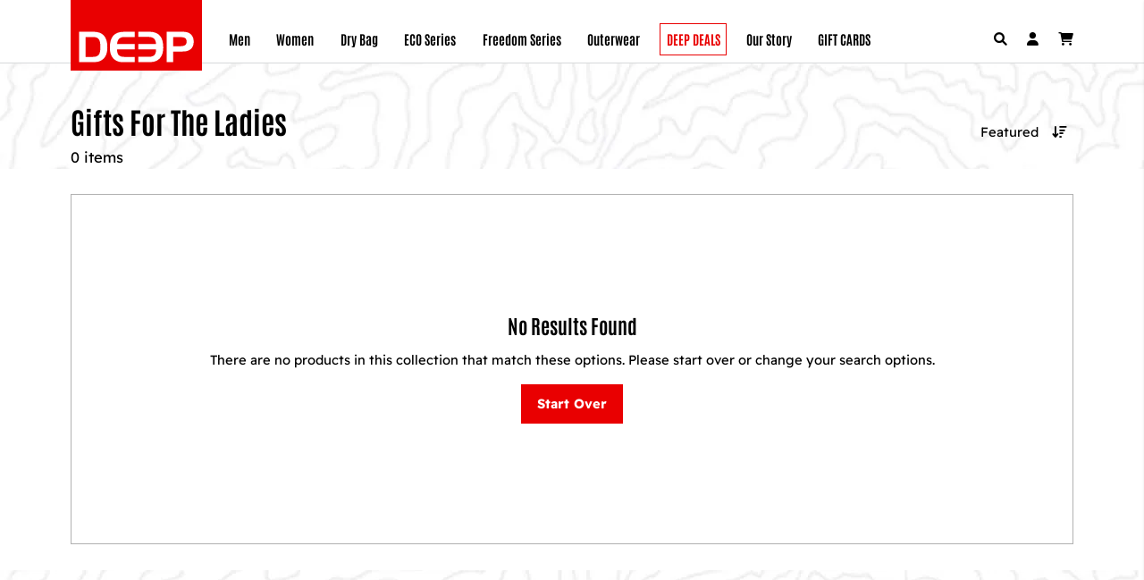

--- FILE ---
content_type: text/html; charset=utf-8
request_url: https://shopdeep.com/collections/gifts-for-the-ladies
body_size: 30937
content:
<!doctype html>
<html lang="en">
	<head>	<meta name="test" content="collection">
	<meta charset="utf-8">
	<meta http-equiv="X-UA-Compatible" content="IE=edge">
	<meta name="viewport" content="width=device-width,initial-scale=1">
<!---------------------------------------------------------|| @APP ASSETS ||----------------------------------------------------------->
	
<!-- Start of Judge.me Core -->
<link rel="dns-prefetch" href="https://cdn.judge.me/">
<script data-cfasync='false' class='jdgm-settings-script'>window.jdgmSettings={"pagination":5,"disable_web_reviews":false,"badge_no_review_text":"No reviews","badge_n_reviews_text":"{{ n }} review/reviews","hide_badge_preview_if_no_reviews":true,"badge_hide_text":false,"enforce_center_preview_badge":false,"widget_title":"Customer Reviews","widget_open_form_text":"Write a review","widget_close_form_text":"Cancel review","widget_refresh_page_text":"Refresh page","widget_summary_text":"Based on {{ number_of_reviews }} review/reviews","widget_no_review_text":"Be the first to write a review","widget_name_field_text":"Display name","widget_verified_name_field_text":"Verified Name (public)","widget_name_placeholder_text":"Display name","widget_required_field_error_text":"This field is required.","widget_email_field_text":"Email address","widget_verified_email_field_text":"Verified Email (private, can not be edited)","widget_email_placeholder_text":"Your email address","widget_email_field_error_text":"Please enter a valid email address.","widget_rating_field_text":"Rating","widget_review_title_field_text":"Review Title","widget_review_title_placeholder_text":"Give your review a title","widget_review_body_field_text":"Review content","widget_review_body_placeholder_text":"Start writing here...","widget_pictures_field_text":"Picture/Video (optional)","widget_submit_review_text":"Submit Review","widget_submit_verified_review_text":"Submit Verified Review","widget_submit_success_msg_with_auto_publish":"Thank you! Please refresh the page in a few moments to see your review. You can remove or edit your review by logging into \u003ca href='https://judge.me/login' target='_blank' rel='nofollow noopener'\u003eJudge.me\u003c/a\u003e","widget_submit_success_msg_no_auto_publish":"Thank you! Your review will be published as soon as it is approved by the shop admin. You can remove or edit your review by logging into \u003ca href='https://judge.me/login' target='_blank' rel='nofollow noopener'\u003eJudge.me\u003c/a\u003e","widget_show_default_reviews_out_of_total_text":"Showing {{ n_reviews_shown }} out of {{ n_reviews }} reviews.","widget_show_all_link_text":"Show all","widget_show_less_link_text":"Show less","widget_author_said_text":"{{ reviewer_name }} said:","widget_days_text":"{{ n }} days ago","widget_weeks_text":"{{ n }} week/weeks ago","widget_months_text":"{{ n }} month/months ago","widget_years_text":"{{ n }} year/years ago","widget_yesterday_text":"Yesterday","widget_today_text":"Today","widget_replied_text":"Deep Apparel replied:","widget_read_more_text":"Read more","widget_reviewer_name_as_initial":"","widget_rating_filter_color":"","widget_rating_filter_see_all_text":"See all reviews","widget_sorting_most_recent_text":"Most Recent","widget_sorting_highest_rating_text":"Highest Rating","widget_sorting_lowest_rating_text":"Lowest Rating","widget_sorting_with_pictures_text":"Only Pictures","widget_sorting_most_helpful_text":"Most Helpful","widget_open_question_form_text":"Ask a question","widget_reviews_subtab_text":"Reviews","widget_questions_subtab_text":"Questions","widget_question_label_text":"Question","widget_answer_label_text":"Answer","widget_question_placeholder_text":"Write your question here","widget_submit_question_text":"Submit Question","widget_question_submit_success_text":"Thank you for your question! We will notify you once it gets answered.","verified_badge_text":"Verified","verified_badge_bg_color":"","verified_badge_text_color":"","verified_badge_placement":"left-of-reviewer-name","widget_review_max_height":2,"widget_hide_border":false,"widget_social_share":false,"widget_thumb":false,"widget_review_location_show":false,"widget_location_format":"country_iso_code","all_reviews_include_out_of_store_products":true,"all_reviews_out_of_store_text":"(out of store)","all_reviews_pagination":100,"all_reviews_product_name_prefix_text":"about","enable_review_pictures":true,"enable_question_anwser":false,"widget_theme":"align","review_date_format":"mm/dd/yyyy","default_sort_method":"most-recent","widget_product_reviews_subtab_text":"Product Reviews","widget_shop_reviews_subtab_text":"Shop Reviews","widget_other_products_reviews_text":"Reviews for other products","widget_store_reviews_subtab_text":"Store reviews","widget_no_store_reviews_text":"This store hasn't received any reviews yet","widget_web_restriction_product_reviews_text":"This product hasn't received any reviews yet","widget_no_items_text":"No items found","widget_show_more_text":"Show more","widget_write_a_store_review_text":"Write a Store Review","widget_other_languages_heading":"Reviews in Other Languages","widget_translate_review_text":"Translate review to {{ language }}","widget_translating_review_text":"Translating...","widget_show_original_translation_text":"Show original ({{ language }})","widget_translate_review_failed_text":"Review couldn't be translated.","widget_translate_review_retry_text":"Retry","widget_translate_review_try_again_later_text":"Try again later","show_product_url_for_grouped_product":false,"widget_sorting_pictures_first_text":"Pictures First","show_pictures_on_all_rev_page_mobile":true,"show_pictures_on_all_rev_page_desktop":true,"floating_tab_hide_mobile_install_preference":false,"floating_tab_button_name":"★ Reviews","floating_tab_title":"Let customers speak for us","floating_tab_button_color":"","floating_tab_button_background_color":"","floating_tab_url":"","floating_tab_url_enabled":true,"floating_tab_tab_style":"text","all_reviews_text_badge_text":"Customers rate us {{ shop.metafields.judgeme.all_reviews_rating | round: 1 }}/5 based on {{ shop.metafields.judgeme.all_reviews_count }} reviews.","all_reviews_text_badge_text_branded_style":"{{ shop.metafields.judgeme.all_reviews_rating | round: 1 }} out of 5 stars based on {{ shop.metafields.judgeme.all_reviews_count }} reviews","is_all_reviews_text_badge_a_link":false,"show_stars_for_all_reviews_text_badge":false,"all_reviews_text_badge_url":"","all_reviews_text_style":"text","all_reviews_text_color_style":"judgeme_brand_color","all_reviews_text_color":"#108474","all_reviews_text_show_jm_brand":true,"featured_carousel_show_header":true,"featured_carousel_title":"Let Our Fans Speak for Us!","testimonials_carousel_title":"Customers are saying","videos_carousel_title":"Real customer stories","cards_carousel_title":"Customers are saying","featured_carousel_count_text":"over {{ n }} reviews","featured_carousel_add_link_to_all_reviews_page":false,"featured_carousel_url":"","featured_carousel_show_images":true,"featured_carousel_autoslide_interval":5,"featured_carousel_arrows_on_the_sides":true,"featured_carousel_height":250,"featured_carousel_width":90,"featured_carousel_image_size":0,"featured_carousel_image_height":250,"featured_carousel_arrow_color":"#eeeeee","verified_count_badge_style":"vintage","verified_count_badge_orientation":"horizontal","verified_count_badge_color_style":"judgeme_brand_color","verified_count_badge_color":"#108474","is_verified_count_badge_a_link":false,"verified_count_badge_url":"","verified_count_badge_show_jm_brand":true,"widget_rating_preset_default":5,"widget_first_sub_tab":"product-reviews","widget_show_histogram":true,"widget_histogram_use_custom_color":false,"widget_pagination_use_custom_color":false,"widget_star_use_custom_color":false,"widget_verified_badge_use_custom_color":false,"widget_write_review_use_custom_color":false,"picture_reminder_submit_button":"Upload Media","enable_review_videos":true,"mute_video_by_default":false,"widget_sorting_videos_first_text":"Videos First","widget_review_pending_text":"Pending","featured_carousel_items_for_large_screen":3,"social_share_options_order":"Facebook,Twitter","remove_microdata_snippet":false,"disable_json_ld":false,"enable_json_ld_products":false,"preview_badge_show_question_text":false,"preview_badge_no_question_text":"No questions","preview_badge_n_question_text":"{{ number_of_questions }} question/questions","qa_badge_show_icon":false,"qa_badge_position":"same-row","remove_judgeme_branding":true,"widget_add_search_bar":false,"widget_search_bar_placeholder":"Search","widget_sorting_verified_only_text":"Verified only","featured_carousel_theme":"default","featured_carousel_show_rating":true,"featured_carousel_show_title":true,"featured_carousel_show_body":true,"featured_carousel_show_date":false,"featured_carousel_show_reviewer":true,"featured_carousel_show_product":false,"featured_carousel_header_background_color":"#108474","featured_carousel_header_text_color":"#ffffff","featured_carousel_name_product_separator":"reviewed","featured_carousel_full_star_background":"#108474","featured_carousel_empty_star_background":"#dadada","featured_carousel_vertical_theme_background":"#f9fafb","featured_carousel_verified_badge_enable":false,"featured_carousel_verified_badge_color":"#108474","featured_carousel_border_style":"round","featured_carousel_review_line_length_limit":3,"featured_carousel_more_reviews_button_text":"Read more reviews","featured_carousel_view_product_button_text":"View product","all_reviews_page_load_reviews_on":"scroll","all_reviews_page_load_more_text":"Load More Reviews","disable_fb_tab_reviews":false,"enable_ajax_cdn_cache":false,"widget_public_name_text":"Displayed like","default_reviewer_name":"John Smith","default_reviewer_name_has_non_latin":true,"widget_reviewer_anonymous":"Anonymous","medals_widget_title":"Judge.me Review Medals","medals_widget_background_color":"#f9fafb","medals_widget_position":"footer_all_pages","medals_widget_border_color":"#f9fafb","medals_widget_verified_text_position":"left","medals_widget_use_monochromatic_version":false,"medals_widget_elements_color":"#108474","show_reviewer_avatar":true,"widget_invalid_yt_video_url_error_text":"Not a YouTube video URL","widget_max_length_field_error_text":"Please enter no more than {0} characters.","widget_show_country_flag":false,"widget_show_collected_via_shop_app":true,"widget_verified_by_shop_badge_style":"light","widget_verified_by_shop_text":"Verified by Shop","widget_show_photo_gallery":false,"widget_load_with_code_splitting":true,"widget_ugc_install_preference":false,"widget_ugc_title":"Made by us, Shared by you","widget_ugc_subtitle":"Tag us to see your picture featured in our page","widget_ugc_arrows_color":"#ffffff","widget_ugc_primary_button_text":"Buy Now","widget_ugc_primary_button_background_color":"#108474","widget_ugc_primary_button_text_color":"#ffffff","widget_ugc_primary_button_border_width":"0","widget_ugc_primary_button_border_style":"none","widget_ugc_primary_button_border_color":"#108474","widget_ugc_primary_button_border_radius":"25","widget_ugc_secondary_button_text":"Load More","widget_ugc_secondary_button_background_color":"#ffffff","widget_ugc_secondary_button_text_color":"#108474","widget_ugc_secondary_button_border_width":"2","widget_ugc_secondary_button_border_style":"solid","widget_ugc_secondary_button_border_color":"#108474","widget_ugc_secondary_button_border_radius":"25","widget_ugc_reviews_button_text":"View Reviews","widget_ugc_reviews_button_background_color":"#ffffff","widget_ugc_reviews_button_text_color":"#108474","widget_ugc_reviews_button_border_width":"2","widget_ugc_reviews_button_border_style":"solid","widget_ugc_reviews_button_border_color":"#108474","widget_ugc_reviews_button_border_radius":"25","widget_ugc_reviews_button_link_to":"judgeme-reviews-page","widget_ugc_show_post_date":true,"widget_ugc_max_width":"800","widget_rating_metafield_value_type":true,"widget_primary_color":"#108474","widget_enable_secondary_color":false,"widget_secondary_color":"#edf5f5","widget_summary_average_rating_text":"{{ average_rating }} out of 5","widget_media_grid_title":"Customer photos \u0026 videos","widget_media_grid_see_more_text":"See more","widget_round_style":false,"widget_show_product_medals":true,"widget_verified_by_judgeme_text":"Verified by Judge.me","widget_show_store_medals":true,"widget_verified_by_judgeme_text_in_store_medals":"Verified by Judge.me","widget_media_field_exceed_quantity_message":"Sorry, we can only accept {{ max_media }} for one review.","widget_media_field_exceed_limit_message":"{{ file_name }} is too large, please select a {{ media_type }} less than {{ size_limit }}MB.","widget_review_submitted_text":"Review Submitted!","widget_question_submitted_text":"Question Submitted!","widget_close_form_text_question":"Cancel","widget_write_your_answer_here_text":"Write your answer here","widget_enabled_branded_link":true,"widget_show_collected_by_judgeme":false,"widget_reviewer_name_color":"","widget_write_review_text_color":"","widget_write_review_bg_color":"","widget_collected_by_judgeme_text":"collected by Judge.me","widget_pagination_type":"standard","widget_load_more_text":"Load More","widget_load_more_color":"#108474","widget_full_review_text":"Full Review","widget_read_more_reviews_text":"Read More Reviews","widget_read_questions_text":"Read Questions","widget_questions_and_answers_text":"Questions \u0026 Answers","widget_verified_by_text":"Verified by","widget_verified_text":"Verified","widget_number_of_reviews_text":"{{ number_of_reviews }} reviews","widget_back_button_text":"Back","widget_next_button_text":"Next","widget_custom_forms_filter_button":"Filters","custom_forms_style":"vertical","widget_show_review_information":false,"how_reviews_are_collected":"How reviews are collected?","widget_show_review_keywords":false,"widget_gdpr_statement":"How we use your data: We'll only contact you about the review you left, and only if necessary. By submitting your review, you agree to Judge.me's \u003ca href='https://judge.me/terms' target='_blank' rel='nofollow noopener'\u003eterms\u003c/a\u003e, \u003ca href='https://judge.me/privacy' target='_blank' rel='nofollow noopener'\u003eprivacy\u003c/a\u003e and \u003ca href='https://judge.me/content-policy' target='_blank' rel='nofollow noopener'\u003econtent\u003c/a\u003e policies.","widget_multilingual_sorting_enabled":false,"widget_translate_review_content_enabled":false,"widget_translate_review_content_method":"manual","popup_widget_review_selection":"automatically_with_pictures","popup_widget_round_border_style":true,"popup_widget_show_title":true,"popup_widget_show_body":true,"popup_widget_show_reviewer":false,"popup_widget_show_product":true,"popup_widget_show_pictures":true,"popup_widget_use_review_picture":true,"popup_widget_show_on_home_page":true,"popup_widget_show_on_product_page":true,"popup_widget_show_on_collection_page":true,"popup_widget_show_on_cart_page":true,"popup_widget_position":"bottom_left","popup_widget_first_review_delay":5,"popup_widget_duration":5,"popup_widget_interval":5,"popup_widget_review_count":5,"popup_widget_hide_on_mobile":true,"review_snippet_widget_round_border_style":true,"review_snippet_widget_card_color":"#FFFFFF","review_snippet_widget_slider_arrows_background_color":"#FFFFFF","review_snippet_widget_slider_arrows_color":"#000000","review_snippet_widget_star_color":"#108474","show_product_variant":false,"all_reviews_product_variant_label_text":"Variant: ","widget_show_verified_branding":false,"widget_ai_summary_title":"Customers say","widget_ai_summary_disclaimer":"AI-powered review summary based on recent customer reviews","widget_show_ai_summary":false,"widget_show_ai_summary_bg":false,"widget_show_review_title_input":true,"redirect_reviewers_invited_via_email":"review_widget","request_store_review_after_product_review":false,"request_review_other_products_in_order":false,"review_form_color_scheme":"default","review_form_corner_style":"square","review_form_star_color":{},"review_form_text_color":"#333333","review_form_background_color":"#ffffff","review_form_field_background_color":"#fafafa","review_form_button_color":{},"review_form_button_text_color":"#ffffff","review_form_modal_overlay_color":"#000000","review_content_screen_title_text":"How would you rate this product?","review_content_introduction_text":"We would love it if you would share a bit about your experience.","store_review_form_title_text":"How would you rate this store?","store_review_form_introduction_text":"We would love it if you would share a bit about your experience.","show_review_guidance_text":true,"one_star_review_guidance_text":"Poor","five_star_review_guidance_text":"Great","customer_information_screen_title_text":"About you","customer_information_introduction_text":"Please tell us more about you.","custom_questions_screen_title_text":"Your experience in more detail","custom_questions_introduction_text":"Here are a few questions to help us understand more about your experience.","review_submitted_screen_title_text":"Thanks for your review!","review_submitted_screen_thank_you_text":"We are processing it and it will appear on the store soon.","review_submitted_screen_email_verification_text":"Please confirm your email by clicking the link we just sent you. This helps us keep reviews authentic.","review_submitted_request_store_review_text":"Would you like to share your experience of shopping with us?","review_submitted_review_other_products_text":"Would you like to review these products?","store_review_screen_title_text":"Would you like to share your experience of shopping with us?","store_review_introduction_text":"We value your feedback and use it to improve. Please share any thoughts or suggestions you have.","reviewer_media_screen_title_picture_text":"Share a picture","reviewer_media_introduction_picture_text":"Upload a photo to support your review.","reviewer_media_screen_title_video_text":"Share a video","reviewer_media_introduction_video_text":"Upload a video to support your review.","reviewer_media_screen_title_picture_or_video_text":"Share a picture or video","reviewer_media_introduction_picture_or_video_text":"Upload a photo or video to support your review.","reviewer_media_youtube_url_text":"Paste your Youtube URL here","advanced_settings_next_step_button_text":"Next","advanced_settings_close_review_button_text":"Close","modal_write_review_flow":false,"write_review_flow_required_text":"Required","write_review_flow_privacy_message_text":"We respect your privacy.","write_review_flow_anonymous_text":"Post review as anonymous","write_review_flow_visibility_text":"This won't be visible to other customers.","write_review_flow_multiple_selection_help_text":"Select as many as you like","write_review_flow_single_selection_help_text":"Select one option","write_review_flow_required_field_error_text":"This field is required","write_review_flow_invalid_email_error_text":"Please enter a valid email address","write_review_flow_max_length_error_text":"Max. {{ max_length }} characters.","write_review_flow_media_upload_text":"\u003cb\u003eClick to upload\u003c/b\u003e or drag and drop","write_review_flow_gdpr_statement":"We'll only contact you about your review if necessary. By submitting your review, you agree to our \u003ca href='https://judge.me/terms' target='_blank' rel='nofollow noopener'\u003eterms and conditions\u003c/a\u003e and \u003ca href='https://judge.me/privacy' target='_blank' rel='nofollow noopener'\u003eprivacy policy\u003c/a\u003e.","rating_only_reviews_enabled":false,"show_negative_reviews_help_screen":false,"new_review_flow_help_screen_rating_threshold":3,"negative_review_resolution_screen_title_text":"Tell us more","negative_review_resolution_text":"Your experience matters to us. If there were issues with your purchase, we're here to help. Feel free to reach out to us, we'd love the opportunity to make things right.","negative_review_resolution_button_text":"Contact us","negative_review_resolution_proceed_with_review_text":"Leave a review","negative_review_resolution_subject":"Issue with purchase from {{ shop_name }}.{{ order_name }}","preview_badge_collection_page_install_status":false,"widget_review_custom_css":"","preview_badge_custom_css":"","preview_badge_stars_count":"5-stars","featured_carousel_custom_css":"","floating_tab_custom_css":"","all_reviews_widget_custom_css":"","medals_widget_custom_css":"","verified_badge_custom_css":"","all_reviews_text_custom_css":"","transparency_badges_collected_via_store_invite":false,"transparency_badges_from_another_provider":false,"transparency_badges_collected_from_store_visitor":false,"transparency_badges_collected_by_verified_review_provider":false,"transparency_badges_earned_reward":false,"transparency_badges_collected_via_store_invite_text":"Review collected via store invitation","transparency_badges_from_another_provider_text":"Review collected from another provider","transparency_badges_collected_from_store_visitor_text":"Review collected from a store visitor","transparency_badges_written_in_google_text":"Review written in Google","transparency_badges_written_in_etsy_text":"Review written in Etsy","transparency_badges_written_in_shop_app_text":"Review written in Shop App","transparency_badges_earned_reward_text":"Review earned a reward for future purchase","product_review_widget_per_page":10,"widget_store_review_label_text":"Review about the store","checkout_comment_extension_title_on_product_page":"Customer Comments","checkout_comment_extension_num_latest_comment_show":5,"checkout_comment_extension_format":"name_and_timestamp","checkout_comment_customer_name":"last_initial","checkout_comment_comment_notification":true,"preview_badge_collection_page_install_preference":false,"preview_badge_home_page_install_preference":false,"preview_badge_product_page_install_preference":false,"review_widget_install_preference":"","review_carousel_install_preference":false,"floating_reviews_tab_install_preference":"none","verified_reviews_count_badge_install_preference":false,"all_reviews_text_install_preference":false,"review_widget_best_location":true,"judgeme_medals_install_preference":false,"review_widget_revamp_enabled":false,"review_widget_qna_enabled":false,"review_widget_header_theme":"minimal","review_widget_widget_title_enabled":true,"review_widget_header_text_size":"medium","review_widget_header_text_weight":"regular","review_widget_average_rating_style":"compact","review_widget_bar_chart_enabled":true,"review_widget_bar_chart_type":"numbers","review_widget_bar_chart_style":"standard","review_widget_expanded_media_gallery_enabled":false,"review_widget_reviews_section_theme":"standard","review_widget_image_style":"thumbnails","review_widget_review_image_ratio":"square","review_widget_stars_size":"medium","review_widget_verified_badge":"standard_text","review_widget_review_title_text_size":"medium","review_widget_review_text_size":"medium","review_widget_review_text_length":"medium","review_widget_number_of_columns_desktop":3,"review_widget_carousel_transition_speed":5,"review_widget_custom_questions_answers_display":"always","review_widget_button_text_color":"#FFFFFF","review_widget_text_color":"#000000","review_widget_lighter_text_color":"#7B7B7B","review_widget_corner_styling":"soft","review_widget_review_word_singular":"review","review_widget_review_word_plural":"reviews","review_widget_voting_label":"Helpful?","review_widget_shop_reply_label":"Reply from {{ shop_name }}:","review_widget_filters_title":"Filters","qna_widget_question_word_singular":"Question","qna_widget_question_word_plural":"Questions","qna_widget_answer_reply_label":"Answer from {{ answerer_name }}:","qna_content_screen_title_text":"Ask a question about this product","qna_widget_question_required_field_error_text":"Please enter your question.","qna_widget_flow_gdpr_statement":"We'll only contact you about your question if necessary. By submitting your question, you agree to our \u003ca href='https://judge.me/terms' target='_blank' rel='nofollow noopener'\u003eterms and conditions\u003c/a\u003e and \u003ca href='https://judge.me/privacy' target='_blank' rel='nofollow noopener'\u003eprivacy policy\u003c/a\u003e.","qna_widget_question_submitted_text":"Thanks for your question!","qna_widget_close_form_text_question":"Close","qna_widget_question_submit_success_text":"We’ll notify you by email when your question is answered.","all_reviews_widget_v2025_enabled":false,"all_reviews_widget_v2025_header_theme":"default","all_reviews_widget_v2025_widget_title_enabled":true,"all_reviews_widget_v2025_header_text_size":"medium","all_reviews_widget_v2025_header_text_weight":"regular","all_reviews_widget_v2025_average_rating_style":"compact","all_reviews_widget_v2025_bar_chart_enabled":true,"all_reviews_widget_v2025_bar_chart_type":"numbers","all_reviews_widget_v2025_bar_chart_style":"standard","all_reviews_widget_v2025_expanded_media_gallery_enabled":false,"all_reviews_widget_v2025_show_store_medals":true,"all_reviews_widget_v2025_show_photo_gallery":true,"all_reviews_widget_v2025_show_review_keywords":false,"all_reviews_widget_v2025_show_ai_summary":false,"all_reviews_widget_v2025_show_ai_summary_bg":false,"all_reviews_widget_v2025_add_search_bar":false,"all_reviews_widget_v2025_default_sort_method":"most-recent","all_reviews_widget_v2025_reviews_per_page":10,"all_reviews_widget_v2025_reviews_section_theme":"default","all_reviews_widget_v2025_image_style":"thumbnails","all_reviews_widget_v2025_review_image_ratio":"square","all_reviews_widget_v2025_stars_size":"medium","all_reviews_widget_v2025_verified_badge":"bold_badge","all_reviews_widget_v2025_review_title_text_size":"medium","all_reviews_widget_v2025_review_text_size":"medium","all_reviews_widget_v2025_review_text_length":"medium","all_reviews_widget_v2025_number_of_columns_desktop":3,"all_reviews_widget_v2025_carousel_transition_speed":5,"all_reviews_widget_v2025_custom_questions_answers_display":"always","all_reviews_widget_v2025_show_product_variant":false,"all_reviews_widget_v2025_show_reviewer_avatar":true,"all_reviews_widget_v2025_reviewer_name_as_initial":"","all_reviews_widget_v2025_review_location_show":false,"all_reviews_widget_v2025_location_format":"","all_reviews_widget_v2025_show_country_flag":false,"all_reviews_widget_v2025_verified_by_shop_badge_style":"light","all_reviews_widget_v2025_social_share":false,"all_reviews_widget_v2025_social_share_options_order":"Facebook,Twitter,LinkedIn,Pinterest","all_reviews_widget_v2025_pagination_type":"standard","all_reviews_widget_v2025_button_text_color":"#FFFFFF","all_reviews_widget_v2025_text_color":"#000000","all_reviews_widget_v2025_lighter_text_color":"#7B7B7B","all_reviews_widget_v2025_corner_styling":"soft","all_reviews_widget_v2025_title":"Customer reviews","all_reviews_widget_v2025_ai_summary_title":"Customers say about this store","all_reviews_widget_v2025_no_review_text":"Be the first to write a review","platform":"shopify","branding_url":"https://app.judge.me/reviews/stores/shopdeep.com","branding_text":"Powered by Judge.me","locale":"en","reply_name":"Deep Apparel","widget_version":"2.1","footer":true,"autopublish":true,"review_dates":true,"enable_custom_form":false,"shop_use_review_site":true,"shop_locale":"en","enable_multi_locales_translations":true,"show_review_title_input":true,"review_verification_email_status":"always","can_be_branded":true,"reply_name_text":"Deep Apparel"};</script> <style class='jdgm-settings-style'>.jdgm-xx{left:0}.jdgm-prev-badge[data-average-rating='0.00']{display:none !important}.jdgm-author-all-initials{display:none !important}.jdgm-author-last-initial{display:none !important}.jdgm-rev-widg__title{visibility:hidden}.jdgm-rev-widg__summary-text{visibility:hidden}.jdgm-prev-badge__text{visibility:hidden}.jdgm-rev__replier:before{content:'Deep Apparel'}.jdgm-rev__prod-link-prefix:before{content:'about'}.jdgm-rev__variant-label:before{content:'Variant: '}.jdgm-rev__out-of-store-text:before{content:'(out of store)'}.jdgm-all-reviews-page__wrapper .jdgm-rev__content{min-height:120px}.jdgm-preview-badge[data-template="product"]{display:none !important}.jdgm-preview-badge[data-template="collection"]{display:none !important}.jdgm-preview-badge[data-template="index"]{display:none !important}.jdgm-verified-count-badget[data-from-snippet="true"]{display:none !important}.jdgm-carousel-wrapper[data-from-snippet="true"]{display:none !important}.jdgm-all-reviews-text[data-from-snippet="true"]{display:none !important}.jdgm-medals-section[data-from-snippet="true"]{display:none !important}.jdgm-ugc-media-wrapper[data-from-snippet="true"]{display:none !important}.jdgm-rev__transparency-badge[data-badge-type="review_collected_via_store_invitation"]{display:none !important}.jdgm-rev__transparency-badge[data-badge-type="review_collected_from_another_provider"]{display:none !important}.jdgm-rev__transparency-badge[data-badge-type="review_collected_from_store_visitor"]{display:none !important}.jdgm-rev__transparency-badge[data-badge-type="review_written_in_etsy"]{display:none !important}.jdgm-rev__transparency-badge[data-badge-type="review_written_in_google_business"]{display:none !important}.jdgm-rev__transparency-badge[data-badge-type="review_written_in_shop_app"]{display:none !important}.jdgm-rev__transparency-badge[data-badge-type="review_earned_for_future_purchase"]{display:none !important}
</style> <style class='jdgm-settings-style'></style> <link id="judgeme_widget_align_css" rel="stylesheet" type="text/css" media="nope!" onload="this.media='all'" href="https://cdnwidget.judge.me/shopify_v2/align.css">

  
  
  
  <style class='jdgm-miracle-styles'>
  @-webkit-keyframes jdgm-spin{0%{-webkit-transform:rotate(0deg);-ms-transform:rotate(0deg);transform:rotate(0deg)}100%{-webkit-transform:rotate(359deg);-ms-transform:rotate(359deg);transform:rotate(359deg)}}@keyframes jdgm-spin{0%{-webkit-transform:rotate(0deg);-ms-transform:rotate(0deg);transform:rotate(0deg)}100%{-webkit-transform:rotate(359deg);-ms-transform:rotate(359deg);transform:rotate(359deg)}}@font-face{font-family:'JudgemeStar';src:url("[data-uri]") format("woff");font-weight:normal;font-style:normal}.jdgm-star{font-family:'JudgemeStar';display:inline !important;text-decoration:none !important;padding:0 4px 0 0 !important;margin:0 !important;font-weight:bold;opacity:1;-webkit-font-smoothing:antialiased;-moz-osx-font-smoothing:grayscale}.jdgm-star:hover{opacity:1}.jdgm-star:last-of-type{padding:0 !important}.jdgm-star.jdgm--on:before{content:"\e000"}.jdgm-star.jdgm--off:before{content:"\e001"}.jdgm-star.jdgm--half:before{content:"\e002"}.jdgm-widget *{margin:0;line-height:1.4;-webkit-box-sizing:border-box;-moz-box-sizing:border-box;box-sizing:border-box;-webkit-overflow-scrolling:touch}.jdgm-hidden{display:none !important;visibility:hidden !important}.jdgm-temp-hidden{display:none}.jdgm-spinner{width:40px;height:40px;margin:auto;border-radius:50%;border-top:2px solid #eee;border-right:2px solid #eee;border-bottom:2px solid #eee;border-left:2px solid #ccc;-webkit-animation:jdgm-spin 0.8s infinite linear;animation:jdgm-spin 0.8s infinite linear}.jdgm-prev-badge{display:block !important}

</style>


  
  
   


<script data-cfasync='false' class='jdgm-script'>
!function(e){window.jdgm=window.jdgm||{},jdgm.CDN_HOST="https://cdn.judge.me/",
jdgm.docReady=function(d){(e.attachEvent?"complete"===e.readyState:"loading"!==e.readyState)?
setTimeout(d,0):e.addEventListener("DOMContentLoaded",d)},jdgm.loadCSS=function(d,t,o,s){
!o&&jdgm.loadCSS.requestedUrls.indexOf(d)>=0||(jdgm.loadCSS.requestedUrls.push(d),
(s=e.createElement("link")).rel="stylesheet",s.class="jdgm-stylesheet",s.media="nope!",
s.href=d,s.onload=function(){this.media="all",t&&setTimeout(t)},e.body.appendChild(s))},
jdgm.loadCSS.requestedUrls=[],jdgm.loadJS=function(e,d){var t=new XMLHttpRequest;
t.onreadystatechange=function(){4===t.readyState&&(Function(t.response)(),d&&d(t.response))},
t.open("GET",e),t.send()},jdgm.docReady((function(){(window.jdgmLoadCSS||e.querySelectorAll(
".jdgm-widget, .jdgm-all-reviews-page").length>0)&&(jdgmSettings.widget_load_with_code_splitting?
parseFloat(jdgmSettings.widget_version)>=3?jdgm.loadCSS(jdgm.CDN_HOST+"widget_v3/base.css"):
jdgm.loadCSS(jdgm.CDN_HOST+"widget/base.css"):jdgm.loadCSS(jdgm.CDN_HOST+"shopify_v2.css"),
jdgm.loadJS(jdgm.CDN_HOST+"loader.js"))}))}(document);
</script>

<noscript><link rel="stylesheet" type="text/css" media="all" href="https://cdn.judge.me/shopify_v2.css"></noscript>
<!-- End of Judge.me Core -->


<!---------------------------------------------------------|| @TRACKING ||----------------------------------------------------------->
	<script type="text/javascript">
    (function(c,l,a,r,i,t,y){
        c[a]=c[a]||function(){(c[a].q=c[a].q||[]).push(arguments)};
        t=l.createElement(r);t.async=1;t.src="https://www.clarity.ms/tag/"+i;
        y=l.getElementsByTagName(r)[0];y.parentNode.insertBefore(t,y);
    })(window, document, "clarity", "script", "c89ssntxfs");
	</script>
 
  <!-- Begin: Northbeam pixel -->
<script>(function(){var r;(n=r=r||{}).A="identify",n.B="trackPageView",n.C="fireEmailCaptureEvent",n.D="fireCustomGoal",n.E="firePurchaseEvent";var n="//j.northbeam.io/ota-sp/d72fff3f-1932-46fe-9334-6a4952a1bf28.js";function t(n){for(var e=[],r=1;r<arguments.length;r++)e[r-1]=arguments[r];a.push({fnName:n,args:e})}var a=[],e=((e={_q:a})[r.A]=function(n,e){return t(r.A,n,e)},e[r.B]=function(){return t(r.B)},e[r.C]=function(n,e){return t(r.C,n,e)},e[r.D]=function(n,e){return t(r.D,n,e)},e[r.E]=function(n){return t(r.E,n)},window.Northbeam=e,document.createElement("script"));e.async=!0,e.src=n,document.head.appendChild(e);})()</script>
<!-- End: Northbeam pixel -->
<!---------------------------------------------------------|| THEME ASSETS ||----------------------------------------------------------->
	<link rel="preconnect" href="https://cdn.shopify.com" crossorigin>
	<link rel="preload" href="//shopdeep.com/cdn/shop/t/37/assets/theme.min.css?v=24721840207182026911711467110" as="style" onload="this.onload=null;this.rel='stylesheet'">
	<link rel="shortcut icon" type="image/x-icon" href="//shopdeep.com/cdn/shop/files/deep_logo-red_400x_1.png?crop=center&height=32&v=1625585033&width=32">
	<link href="//shopdeep.com/cdn/shop/files/deep_logo-red_400x_1.png?crop=center&height=180&v=1625585033&width=180" rel="apple-touch-icon" />
	<link href="//shopdeep.com/cdn/shop/files/deep_logo-red_400x_1.png?crop=center&height=512&v=1625585033&width=512" rel="icon" sizes="512x512"/>
	<link href="//shopdeep.com/cdn/shop/files/deep_logo-red_400x_1.png?crop=center&height=192&v=1625585033&width=192" rel="icon" sizes="192x192"/>
<!---------------------------------------------------------|| META ||----------------------------------------------------------->
	<title>Gifts For The Ladies</title>
	<meta name="theme-color" content="#e90001" />
	<meta property="og:site_name" content="Deep Apparel">
	<meta property="og:url" content="https://shopdeep.com/collections/gifts-for-the-ladies">
	<meta property="og:title" content="Gifts For The Ladies">
	<meta property="og:type" content="product.group">
	<meta property="og:description" content="From The Boat to the Bar. Fishing, Surfing, Hunting, Paddleboarding, Boating, Hiking, Camping, Travel Gear for all of your outdoor sports adventures."><meta property="og:image" content="http://shopdeep.com/cdn/shop/collections/2.png?crop=center&height=1200&v=1636465891&width=1200">
	<meta property="og:image:secure_url" content="https://shopdeep.com/cdn/shop/collections/2.png?crop=center&height=1200&v=1636465891&width=1200">
	<meta name="twitter:card" content="summary_large_image">
	<meta name="twitter:title" content="Gifts For The Ladies">
	<meta name="twitter:description" content="From The Boat to the Bar. Fishing, Surfing, Hunting, Paddleboarding, Boating, Hiking, Camping, Travel Gear for all of your outdoor sports adventures.">

 <!---------------------------------------------------------|| GOOGLE ASSETS ||----------------------------------------------------------->
 <meta name="google-site-verification" content="SL3sLCtn-bdHYo7KV4wqk3Q4In-hVLUtN3AVn0iwQjw" />
 
<!---------------------------------------------------------|| SHOPIFY HEAD ||----------------------------------------------------------->
		<script>window.performance && window.performance.mark && window.performance.mark('shopify.content_for_header.start');</script><meta name="google-site-verification" content="SL3sLCtn-bdHYo7KV4wqk3Q4In-hVLUtN3AVn0iwQjw">
<meta id="shopify-digital-wallet" name="shopify-digital-wallet" content="/1988329531/digital_wallets/dialog">
<meta name="shopify-checkout-api-token" content="025537e24e54a048b2445dbb8ec2fb06">
<link rel="alternate" type="application/atom+xml" title="Feed" href="/collections/gifts-for-the-ladies.atom" />
<link rel="alternate" type="application/json+oembed" href="https://shopdeep.com/collections/gifts-for-the-ladies.oembed">
<script async="async" src="/checkouts/internal/preloads.js?locale=en-US"></script>
<link rel="preconnect" href="https://shop.app" crossorigin="anonymous">
<script async="async" src="https://shop.app/checkouts/internal/preloads.js?locale=en-US&shop_id=1988329531" crossorigin="anonymous"></script>
<script id="apple-pay-shop-capabilities" type="application/json">{"shopId":1988329531,"countryCode":"US","currencyCode":"USD","merchantCapabilities":["supports3DS"],"merchantId":"gid:\/\/shopify\/Shop\/1988329531","merchantName":"Deep Apparel","requiredBillingContactFields":["postalAddress","email","phone"],"requiredShippingContactFields":["postalAddress","email","phone"],"shippingType":"shipping","supportedNetworks":["visa","masterCard","amex","discover","elo","jcb"],"total":{"type":"pending","label":"Deep Apparel","amount":"1.00"},"shopifyPaymentsEnabled":true,"supportsSubscriptions":true}</script>
<script id="shopify-features" type="application/json">{"accessToken":"025537e24e54a048b2445dbb8ec2fb06","betas":["rich-media-storefront-analytics"],"domain":"shopdeep.com","predictiveSearch":true,"shopId":1988329531,"locale":"en"}</script>
<script>var Shopify = Shopify || {};
Shopify.shop = "deep-carbon.myshopify.com";
Shopify.locale = "en";
Shopify.currency = {"active":"USD","rate":"1.0"};
Shopify.country = "US";
Shopify.theme = {"name":"Spring - April 2024","id":127551176763,"schema_name":"DEEP Theme by Cavera","schema_version":"1.1","theme_store_id":null,"role":"main"};
Shopify.theme.handle = "null";
Shopify.theme.style = {"id":null,"handle":null};
Shopify.cdnHost = "shopdeep.com/cdn";
Shopify.routes = Shopify.routes || {};
Shopify.routes.root = "/";</script>
<script type="module">!function(o){(o.Shopify=o.Shopify||{}).modules=!0}(window);</script>
<script>!function(o){function n(){var o=[];function n(){o.push(Array.prototype.slice.apply(arguments))}return n.q=o,n}var t=o.Shopify=o.Shopify||{};t.loadFeatures=n(),t.autoloadFeatures=n()}(window);</script>
<script>
  window.ShopifyPay = window.ShopifyPay || {};
  window.ShopifyPay.apiHost = "shop.app\/pay";
  window.ShopifyPay.redirectState = null;
</script>
<script id="shop-js-analytics" type="application/json">{"pageType":"collection"}</script>
<script defer="defer" async type="module" src="//shopdeep.com/cdn/shopifycloud/shop-js/modules/v2/client.init-shop-cart-sync_BN7fPSNr.en.esm.js"></script>
<script defer="defer" async type="module" src="//shopdeep.com/cdn/shopifycloud/shop-js/modules/v2/chunk.common_Cbph3Kss.esm.js"></script>
<script defer="defer" async type="module" src="//shopdeep.com/cdn/shopifycloud/shop-js/modules/v2/chunk.modal_DKumMAJ1.esm.js"></script>
<script type="module">
  await import("//shopdeep.com/cdn/shopifycloud/shop-js/modules/v2/client.init-shop-cart-sync_BN7fPSNr.en.esm.js");
await import("//shopdeep.com/cdn/shopifycloud/shop-js/modules/v2/chunk.common_Cbph3Kss.esm.js");
await import("//shopdeep.com/cdn/shopifycloud/shop-js/modules/v2/chunk.modal_DKumMAJ1.esm.js");

  window.Shopify.SignInWithShop?.initShopCartSync?.({"fedCMEnabled":true,"windoidEnabled":true});

</script>
<script>
  window.Shopify = window.Shopify || {};
  if (!window.Shopify.featureAssets) window.Shopify.featureAssets = {};
  window.Shopify.featureAssets['shop-js'] = {"shop-cart-sync":["modules/v2/client.shop-cart-sync_CJVUk8Jm.en.esm.js","modules/v2/chunk.common_Cbph3Kss.esm.js","modules/v2/chunk.modal_DKumMAJ1.esm.js"],"init-fed-cm":["modules/v2/client.init-fed-cm_7Fvt41F4.en.esm.js","modules/v2/chunk.common_Cbph3Kss.esm.js","modules/v2/chunk.modal_DKumMAJ1.esm.js"],"init-shop-email-lookup-coordinator":["modules/v2/client.init-shop-email-lookup-coordinator_Cc088_bR.en.esm.js","modules/v2/chunk.common_Cbph3Kss.esm.js","modules/v2/chunk.modal_DKumMAJ1.esm.js"],"init-windoid":["modules/v2/client.init-windoid_hPopwJRj.en.esm.js","modules/v2/chunk.common_Cbph3Kss.esm.js","modules/v2/chunk.modal_DKumMAJ1.esm.js"],"shop-button":["modules/v2/client.shop-button_B0jaPSNF.en.esm.js","modules/v2/chunk.common_Cbph3Kss.esm.js","modules/v2/chunk.modal_DKumMAJ1.esm.js"],"shop-cash-offers":["modules/v2/client.shop-cash-offers_DPIskqss.en.esm.js","modules/v2/chunk.common_Cbph3Kss.esm.js","modules/v2/chunk.modal_DKumMAJ1.esm.js"],"shop-toast-manager":["modules/v2/client.shop-toast-manager_CK7RT69O.en.esm.js","modules/v2/chunk.common_Cbph3Kss.esm.js","modules/v2/chunk.modal_DKumMAJ1.esm.js"],"init-shop-cart-sync":["modules/v2/client.init-shop-cart-sync_BN7fPSNr.en.esm.js","modules/v2/chunk.common_Cbph3Kss.esm.js","modules/v2/chunk.modal_DKumMAJ1.esm.js"],"init-customer-accounts-sign-up":["modules/v2/client.init-customer-accounts-sign-up_CfPf4CXf.en.esm.js","modules/v2/client.shop-login-button_DeIztwXF.en.esm.js","modules/v2/chunk.common_Cbph3Kss.esm.js","modules/v2/chunk.modal_DKumMAJ1.esm.js"],"pay-button":["modules/v2/client.pay-button_CgIwFSYN.en.esm.js","modules/v2/chunk.common_Cbph3Kss.esm.js","modules/v2/chunk.modal_DKumMAJ1.esm.js"],"init-customer-accounts":["modules/v2/client.init-customer-accounts_DQ3x16JI.en.esm.js","modules/v2/client.shop-login-button_DeIztwXF.en.esm.js","modules/v2/chunk.common_Cbph3Kss.esm.js","modules/v2/chunk.modal_DKumMAJ1.esm.js"],"avatar":["modules/v2/client.avatar_BTnouDA3.en.esm.js"],"init-shop-for-new-customer-accounts":["modules/v2/client.init-shop-for-new-customer-accounts_CsZy_esa.en.esm.js","modules/v2/client.shop-login-button_DeIztwXF.en.esm.js","modules/v2/chunk.common_Cbph3Kss.esm.js","modules/v2/chunk.modal_DKumMAJ1.esm.js"],"shop-follow-button":["modules/v2/client.shop-follow-button_BRMJjgGd.en.esm.js","modules/v2/chunk.common_Cbph3Kss.esm.js","modules/v2/chunk.modal_DKumMAJ1.esm.js"],"checkout-modal":["modules/v2/client.checkout-modal_B9Drz_yf.en.esm.js","modules/v2/chunk.common_Cbph3Kss.esm.js","modules/v2/chunk.modal_DKumMAJ1.esm.js"],"shop-login-button":["modules/v2/client.shop-login-button_DeIztwXF.en.esm.js","modules/v2/chunk.common_Cbph3Kss.esm.js","modules/v2/chunk.modal_DKumMAJ1.esm.js"],"lead-capture":["modules/v2/client.lead-capture_DXYzFM3R.en.esm.js","modules/v2/chunk.common_Cbph3Kss.esm.js","modules/v2/chunk.modal_DKumMAJ1.esm.js"],"shop-login":["modules/v2/client.shop-login_CA5pJqmO.en.esm.js","modules/v2/chunk.common_Cbph3Kss.esm.js","modules/v2/chunk.modal_DKumMAJ1.esm.js"],"payment-terms":["modules/v2/client.payment-terms_BxzfvcZJ.en.esm.js","modules/v2/chunk.common_Cbph3Kss.esm.js","modules/v2/chunk.modal_DKumMAJ1.esm.js"]};
</script>
<script>(function() {
  var isLoaded = false;
  function asyncLoad() {
    if (isLoaded) return;
    isLoaded = true;
    var urls = ["https:\/\/cdn.shopify.com\/s\/files\/1\/0019\/8832\/9531\/t\/11\/assets\/rxEgdD6kmM7AbPCi.js?v=1616618200\u0026shopId=19778\u0026shop=deep-carbon.myshopify.com","https:\/\/cdn.ordersify.com\/sdk\/productalerts-shopify.js?shop=deep-carbon.myshopify.com","https:\/\/intg.snapchat.com\/shopify\/shopify-scevent-init.js?id=c30c05b9-c402-4c95-bb73-44301f67547e\u0026shop=deep-carbon.myshopify.com","https:\/\/static.shareasale.com\/json\/shopify\/deduplication.js?shop=deep-carbon.myshopify.com","https:\/\/static.shareasale.com\/json\/shopify\/shareasale-tracking.js?sasmid=116193\u0026ssmtid=19038\u0026shop=deep-carbon.myshopify.com","https:\/\/feed.omegacommerce.com\/js\/init.js?shop=deep-carbon.myshopify.com","\/\/cdn.shopify.com\/proxy\/d04000d7356342a19c00c25ce126742ab4ac47523bf90f8aa622b1b12077bb4b\/bingshoppingtool-t2app-prod.trafficmanager.net\/uet\/tracking_script?shop=deep-carbon.myshopify.com\u0026sp-cache-control=cHVibGljLCBtYXgtYWdlPTkwMA","https:\/\/reconvert-cdn.com\/assets\/js\/store_reconvert_node.js?v=2\u0026scid=N2ZlM2JhMTBkMmQxMDliMjI4ZWQzN2Q3OGY0M2MxNmMuYTY1NjQyOWFiNjU1NjExZjgzMDBmYmU1MTU0ZGQwYzI=\u0026shop=deep-carbon.myshopify.com","https:\/\/cdn.nfcube.com\/instafeed-042d07c71663a8daa2804fd0cb190cd0.js?shop=deep-carbon.myshopify.com","https:\/\/static.ablestar.app\/link-manager\/404-tracker\/1988329531\/ead26478-f5b7-465f-8a90-027d98913d11.js?shop=deep-carbon.myshopify.com"];
    for (var i = 0; i < urls.length; i++) {
      var s = document.createElement('script');
      s.type = 'text/javascript';
      s.async = true;
      s.src = urls[i];
      var x = document.getElementsByTagName('script')[0];
      x.parentNode.insertBefore(s, x);
    }
  };
  if(window.attachEvent) {
    window.attachEvent('onload', asyncLoad);
  } else {
    window.addEventListener('load', asyncLoad, false);
  }
})();</script>
<script id="__st">var __st={"a":1988329531,"offset":-18000,"reqid":"44059bcb-60f8-4ada-b0a4-252d8128d0f6-1769766853","pageurl":"shopdeep.com\/collections\/gifts-for-the-ladies","u":"94639e9acf4c","p":"collection","rtyp":"collection","rid":264857518139};</script>
<script>window.ShopifyPaypalV4VisibilityTracking = true;</script>
<script id="captcha-bootstrap">!function(){'use strict';const t='contact',e='account',n='new_comment',o=[[t,t],['blogs',n],['comments',n],[t,'customer']],c=[[e,'customer_login'],[e,'guest_login'],[e,'recover_customer_password'],[e,'create_customer']],r=t=>t.map((([t,e])=>`form[action*='/${t}']:not([data-nocaptcha='true']) input[name='form_type'][value='${e}']`)).join(','),a=t=>()=>t?[...document.querySelectorAll(t)].map((t=>t.form)):[];function s(){const t=[...o],e=r(t);return a(e)}const i='password',u='form_key',d=['recaptcha-v3-token','g-recaptcha-response','h-captcha-response',i],f=()=>{try{return window.sessionStorage}catch{return}},m='__shopify_v',_=t=>t.elements[u];function p(t,e,n=!1){try{const o=window.sessionStorage,c=JSON.parse(o.getItem(e)),{data:r}=function(t){const{data:e,action:n}=t;return t[m]||n?{data:e,action:n}:{data:t,action:n}}(c);for(const[e,n]of Object.entries(r))t.elements[e]&&(t.elements[e].value=n);n&&o.removeItem(e)}catch(o){console.error('form repopulation failed',{error:o})}}const l='form_type',E='cptcha';function T(t){t.dataset[E]=!0}const w=window,h=w.document,L='Shopify',v='ce_forms',y='captcha';let A=!1;((t,e)=>{const n=(g='f06e6c50-85a8-45c8-87d0-21a2b65856fe',I='https://cdn.shopify.com/shopifycloud/storefront-forms-hcaptcha/ce_storefront_forms_captcha_hcaptcha.v1.5.2.iife.js',D={infoText:'Protected by hCaptcha',privacyText:'Privacy',termsText:'Terms'},(t,e,n)=>{const o=w[L][v],c=o.bindForm;if(c)return c(t,g,e,D).then(n);var r;o.q.push([[t,g,e,D],n]),r=I,A||(h.body.append(Object.assign(h.createElement('script'),{id:'captcha-provider',async:!0,src:r})),A=!0)});var g,I,D;w[L]=w[L]||{},w[L][v]=w[L][v]||{},w[L][v].q=[],w[L][y]=w[L][y]||{},w[L][y].protect=function(t,e){n(t,void 0,e),T(t)},Object.freeze(w[L][y]),function(t,e,n,w,h,L){const[v,y,A,g]=function(t,e,n){const i=e?o:[],u=t?c:[],d=[...i,...u],f=r(d),m=r(i),_=r(d.filter((([t,e])=>n.includes(e))));return[a(f),a(m),a(_),s()]}(w,h,L),I=t=>{const e=t.target;return e instanceof HTMLFormElement?e:e&&e.form},D=t=>v().includes(t);t.addEventListener('submit',(t=>{const e=I(t);if(!e)return;const n=D(e)&&!e.dataset.hcaptchaBound&&!e.dataset.recaptchaBound,o=_(e),c=g().includes(e)&&(!o||!o.value);(n||c)&&t.preventDefault(),c&&!n&&(function(t){try{if(!f())return;!function(t){const e=f();if(!e)return;const n=_(t);if(!n)return;const o=n.value;o&&e.removeItem(o)}(t);const e=Array.from(Array(32),(()=>Math.random().toString(36)[2])).join('');!function(t,e){_(t)||t.append(Object.assign(document.createElement('input'),{type:'hidden',name:u})),t.elements[u].value=e}(t,e),function(t,e){const n=f();if(!n)return;const o=[...t.querySelectorAll(`input[type='${i}']`)].map((({name:t})=>t)),c=[...d,...o],r={};for(const[a,s]of new FormData(t).entries())c.includes(a)||(r[a]=s);n.setItem(e,JSON.stringify({[m]:1,action:t.action,data:r}))}(t,e)}catch(e){console.error('failed to persist form',e)}}(e),e.submit())}));const S=(t,e)=>{t&&!t.dataset[E]&&(n(t,e.some((e=>e===t))),T(t))};for(const o of['focusin','change'])t.addEventListener(o,(t=>{const e=I(t);D(e)&&S(e,y())}));const B=e.get('form_key'),M=e.get(l),P=B&&M;t.addEventListener('DOMContentLoaded',(()=>{const t=y();if(P)for(const e of t)e.elements[l].value===M&&p(e,B);[...new Set([...A(),...v().filter((t=>'true'===t.dataset.shopifyCaptcha))])].forEach((e=>S(e,t)))}))}(h,new URLSearchParams(w.location.search),n,t,e,['guest_login'])})(!0,!0)}();</script>
<script integrity="sha256-4kQ18oKyAcykRKYeNunJcIwy7WH5gtpwJnB7kiuLZ1E=" data-source-attribution="shopify.loadfeatures" defer="defer" src="//shopdeep.com/cdn/shopifycloud/storefront/assets/storefront/load_feature-a0a9edcb.js" crossorigin="anonymous"></script>
<script crossorigin="anonymous" defer="defer" src="//shopdeep.com/cdn/shopifycloud/storefront/assets/shopify_pay/storefront-65b4c6d7.js?v=20250812"></script>
<script data-source-attribution="shopify.dynamic_checkout.dynamic.init">var Shopify=Shopify||{};Shopify.PaymentButton=Shopify.PaymentButton||{isStorefrontPortableWallets:!0,init:function(){window.Shopify.PaymentButton.init=function(){};var t=document.createElement("script");t.src="https://shopdeep.com/cdn/shopifycloud/portable-wallets/latest/portable-wallets.en.js",t.type="module",document.head.appendChild(t)}};
</script>
<script data-source-attribution="shopify.dynamic_checkout.buyer_consent">
  function portableWalletsHideBuyerConsent(e){var t=document.getElementById("shopify-buyer-consent"),n=document.getElementById("shopify-subscription-policy-button");t&&n&&(t.classList.add("hidden"),t.setAttribute("aria-hidden","true"),n.removeEventListener("click",e))}function portableWalletsShowBuyerConsent(e){var t=document.getElementById("shopify-buyer-consent"),n=document.getElementById("shopify-subscription-policy-button");t&&n&&(t.classList.remove("hidden"),t.removeAttribute("aria-hidden"),n.addEventListener("click",e))}window.Shopify?.PaymentButton&&(window.Shopify.PaymentButton.hideBuyerConsent=portableWalletsHideBuyerConsent,window.Shopify.PaymentButton.showBuyerConsent=portableWalletsShowBuyerConsent);
</script>
<script data-source-attribution="shopify.dynamic_checkout.cart.bootstrap">document.addEventListener("DOMContentLoaded",(function(){function t(){return document.querySelector("shopify-accelerated-checkout-cart, shopify-accelerated-checkout")}if(t())Shopify.PaymentButton.init();else{new MutationObserver((function(e,n){t()&&(Shopify.PaymentButton.init(),n.disconnect())})).observe(document.body,{childList:!0,subtree:!0})}}));
</script>
<link id="shopify-accelerated-checkout-styles" rel="stylesheet" media="screen" href="https://shopdeep.com/cdn/shopifycloud/portable-wallets/latest/accelerated-checkout-backwards-compat.css" crossorigin="anonymous">
<style id="shopify-accelerated-checkout-cart">
        #shopify-buyer-consent {
  margin-top: 1em;
  display: inline-block;
  width: 100%;
}

#shopify-buyer-consent.hidden {
  display: none;
}

#shopify-subscription-policy-button {
  background: none;
  border: none;
  padding: 0;
  text-decoration: underline;
  font-size: inherit;
  cursor: pointer;
}

#shopify-subscription-policy-button::before {
  box-shadow: none;
}

      </style>
<script id="sections-script" data-sections="collection-products,navigation-bar" defer="defer" src="//shopdeep.com/cdn/shop/t/37/compiled_assets/scripts.js?v=10669"></script>
<script>window.performance && window.performance.mark && window.performance.mark('shopify.content_for_header.end');</script>
  
<!-- Start of Judge.me Core -->
<link rel="dns-prefetch" href="https://cdn.judge.me/">
<script data-cfasync='false' class='jdgm-settings-script'>window.jdgmSettings={"pagination":5,"disable_web_reviews":false,"badge_no_review_text":"No reviews","badge_n_reviews_text":"{{ n }} review/reviews","hide_badge_preview_if_no_reviews":true,"badge_hide_text":false,"enforce_center_preview_badge":false,"widget_title":"Customer Reviews","widget_open_form_text":"Write a review","widget_close_form_text":"Cancel review","widget_refresh_page_text":"Refresh page","widget_summary_text":"Based on {{ number_of_reviews }} review/reviews","widget_no_review_text":"Be the first to write a review","widget_name_field_text":"Display name","widget_verified_name_field_text":"Verified Name (public)","widget_name_placeholder_text":"Display name","widget_required_field_error_text":"This field is required.","widget_email_field_text":"Email address","widget_verified_email_field_text":"Verified Email (private, can not be edited)","widget_email_placeholder_text":"Your email address","widget_email_field_error_text":"Please enter a valid email address.","widget_rating_field_text":"Rating","widget_review_title_field_text":"Review Title","widget_review_title_placeholder_text":"Give your review a title","widget_review_body_field_text":"Review content","widget_review_body_placeholder_text":"Start writing here...","widget_pictures_field_text":"Picture/Video (optional)","widget_submit_review_text":"Submit Review","widget_submit_verified_review_text":"Submit Verified Review","widget_submit_success_msg_with_auto_publish":"Thank you! Please refresh the page in a few moments to see your review. You can remove or edit your review by logging into \u003ca href='https://judge.me/login' target='_blank' rel='nofollow noopener'\u003eJudge.me\u003c/a\u003e","widget_submit_success_msg_no_auto_publish":"Thank you! Your review will be published as soon as it is approved by the shop admin. You can remove or edit your review by logging into \u003ca href='https://judge.me/login' target='_blank' rel='nofollow noopener'\u003eJudge.me\u003c/a\u003e","widget_show_default_reviews_out_of_total_text":"Showing {{ n_reviews_shown }} out of {{ n_reviews }} reviews.","widget_show_all_link_text":"Show all","widget_show_less_link_text":"Show less","widget_author_said_text":"{{ reviewer_name }} said:","widget_days_text":"{{ n }} days ago","widget_weeks_text":"{{ n }} week/weeks ago","widget_months_text":"{{ n }} month/months ago","widget_years_text":"{{ n }} year/years ago","widget_yesterday_text":"Yesterday","widget_today_text":"Today","widget_replied_text":"Deep Apparel replied:","widget_read_more_text":"Read more","widget_reviewer_name_as_initial":"","widget_rating_filter_color":"","widget_rating_filter_see_all_text":"See all reviews","widget_sorting_most_recent_text":"Most Recent","widget_sorting_highest_rating_text":"Highest Rating","widget_sorting_lowest_rating_text":"Lowest Rating","widget_sorting_with_pictures_text":"Only Pictures","widget_sorting_most_helpful_text":"Most Helpful","widget_open_question_form_text":"Ask a question","widget_reviews_subtab_text":"Reviews","widget_questions_subtab_text":"Questions","widget_question_label_text":"Question","widget_answer_label_text":"Answer","widget_question_placeholder_text":"Write your question here","widget_submit_question_text":"Submit Question","widget_question_submit_success_text":"Thank you for your question! We will notify you once it gets answered.","verified_badge_text":"Verified","verified_badge_bg_color":"","verified_badge_text_color":"","verified_badge_placement":"left-of-reviewer-name","widget_review_max_height":2,"widget_hide_border":false,"widget_social_share":false,"widget_thumb":false,"widget_review_location_show":false,"widget_location_format":"country_iso_code","all_reviews_include_out_of_store_products":true,"all_reviews_out_of_store_text":"(out of store)","all_reviews_pagination":100,"all_reviews_product_name_prefix_text":"about","enable_review_pictures":true,"enable_question_anwser":false,"widget_theme":"align","review_date_format":"mm/dd/yyyy","default_sort_method":"most-recent","widget_product_reviews_subtab_text":"Product Reviews","widget_shop_reviews_subtab_text":"Shop Reviews","widget_other_products_reviews_text":"Reviews for other products","widget_store_reviews_subtab_text":"Store reviews","widget_no_store_reviews_text":"This store hasn't received any reviews yet","widget_web_restriction_product_reviews_text":"This product hasn't received any reviews yet","widget_no_items_text":"No items found","widget_show_more_text":"Show more","widget_write_a_store_review_text":"Write a Store Review","widget_other_languages_heading":"Reviews in Other Languages","widget_translate_review_text":"Translate review to {{ language }}","widget_translating_review_text":"Translating...","widget_show_original_translation_text":"Show original ({{ language }})","widget_translate_review_failed_text":"Review couldn't be translated.","widget_translate_review_retry_text":"Retry","widget_translate_review_try_again_later_text":"Try again later","show_product_url_for_grouped_product":false,"widget_sorting_pictures_first_text":"Pictures First","show_pictures_on_all_rev_page_mobile":true,"show_pictures_on_all_rev_page_desktop":true,"floating_tab_hide_mobile_install_preference":false,"floating_tab_button_name":"★ Reviews","floating_tab_title":"Let customers speak for us","floating_tab_button_color":"","floating_tab_button_background_color":"","floating_tab_url":"","floating_tab_url_enabled":true,"floating_tab_tab_style":"text","all_reviews_text_badge_text":"Customers rate us {{ shop.metafields.judgeme.all_reviews_rating | round: 1 }}/5 based on {{ shop.metafields.judgeme.all_reviews_count }} reviews.","all_reviews_text_badge_text_branded_style":"{{ shop.metafields.judgeme.all_reviews_rating | round: 1 }} out of 5 stars based on {{ shop.metafields.judgeme.all_reviews_count }} reviews","is_all_reviews_text_badge_a_link":false,"show_stars_for_all_reviews_text_badge":false,"all_reviews_text_badge_url":"","all_reviews_text_style":"text","all_reviews_text_color_style":"judgeme_brand_color","all_reviews_text_color":"#108474","all_reviews_text_show_jm_brand":true,"featured_carousel_show_header":true,"featured_carousel_title":"Let Our Fans Speak for Us!","testimonials_carousel_title":"Customers are saying","videos_carousel_title":"Real customer stories","cards_carousel_title":"Customers are saying","featured_carousel_count_text":"over {{ n }} reviews","featured_carousel_add_link_to_all_reviews_page":false,"featured_carousel_url":"","featured_carousel_show_images":true,"featured_carousel_autoslide_interval":5,"featured_carousel_arrows_on_the_sides":true,"featured_carousel_height":250,"featured_carousel_width":90,"featured_carousel_image_size":0,"featured_carousel_image_height":250,"featured_carousel_arrow_color":"#eeeeee","verified_count_badge_style":"vintage","verified_count_badge_orientation":"horizontal","verified_count_badge_color_style":"judgeme_brand_color","verified_count_badge_color":"#108474","is_verified_count_badge_a_link":false,"verified_count_badge_url":"","verified_count_badge_show_jm_brand":true,"widget_rating_preset_default":5,"widget_first_sub_tab":"product-reviews","widget_show_histogram":true,"widget_histogram_use_custom_color":false,"widget_pagination_use_custom_color":false,"widget_star_use_custom_color":false,"widget_verified_badge_use_custom_color":false,"widget_write_review_use_custom_color":false,"picture_reminder_submit_button":"Upload Media","enable_review_videos":true,"mute_video_by_default":false,"widget_sorting_videos_first_text":"Videos First","widget_review_pending_text":"Pending","featured_carousel_items_for_large_screen":3,"social_share_options_order":"Facebook,Twitter","remove_microdata_snippet":false,"disable_json_ld":false,"enable_json_ld_products":false,"preview_badge_show_question_text":false,"preview_badge_no_question_text":"No questions","preview_badge_n_question_text":"{{ number_of_questions }} question/questions","qa_badge_show_icon":false,"qa_badge_position":"same-row","remove_judgeme_branding":true,"widget_add_search_bar":false,"widget_search_bar_placeholder":"Search","widget_sorting_verified_only_text":"Verified only","featured_carousel_theme":"default","featured_carousel_show_rating":true,"featured_carousel_show_title":true,"featured_carousel_show_body":true,"featured_carousel_show_date":false,"featured_carousel_show_reviewer":true,"featured_carousel_show_product":false,"featured_carousel_header_background_color":"#108474","featured_carousel_header_text_color":"#ffffff","featured_carousel_name_product_separator":"reviewed","featured_carousel_full_star_background":"#108474","featured_carousel_empty_star_background":"#dadada","featured_carousel_vertical_theme_background":"#f9fafb","featured_carousel_verified_badge_enable":false,"featured_carousel_verified_badge_color":"#108474","featured_carousel_border_style":"round","featured_carousel_review_line_length_limit":3,"featured_carousel_more_reviews_button_text":"Read more reviews","featured_carousel_view_product_button_text":"View product","all_reviews_page_load_reviews_on":"scroll","all_reviews_page_load_more_text":"Load More Reviews","disable_fb_tab_reviews":false,"enable_ajax_cdn_cache":false,"widget_public_name_text":"Displayed like","default_reviewer_name":"John Smith","default_reviewer_name_has_non_latin":true,"widget_reviewer_anonymous":"Anonymous","medals_widget_title":"Judge.me Review Medals","medals_widget_background_color":"#f9fafb","medals_widget_position":"footer_all_pages","medals_widget_border_color":"#f9fafb","medals_widget_verified_text_position":"left","medals_widget_use_monochromatic_version":false,"medals_widget_elements_color":"#108474","show_reviewer_avatar":true,"widget_invalid_yt_video_url_error_text":"Not a YouTube video URL","widget_max_length_field_error_text":"Please enter no more than {0} characters.","widget_show_country_flag":false,"widget_show_collected_via_shop_app":true,"widget_verified_by_shop_badge_style":"light","widget_verified_by_shop_text":"Verified by Shop","widget_show_photo_gallery":false,"widget_load_with_code_splitting":true,"widget_ugc_install_preference":false,"widget_ugc_title":"Made by us, Shared by you","widget_ugc_subtitle":"Tag us to see your picture featured in our page","widget_ugc_arrows_color":"#ffffff","widget_ugc_primary_button_text":"Buy Now","widget_ugc_primary_button_background_color":"#108474","widget_ugc_primary_button_text_color":"#ffffff","widget_ugc_primary_button_border_width":"0","widget_ugc_primary_button_border_style":"none","widget_ugc_primary_button_border_color":"#108474","widget_ugc_primary_button_border_radius":"25","widget_ugc_secondary_button_text":"Load More","widget_ugc_secondary_button_background_color":"#ffffff","widget_ugc_secondary_button_text_color":"#108474","widget_ugc_secondary_button_border_width":"2","widget_ugc_secondary_button_border_style":"solid","widget_ugc_secondary_button_border_color":"#108474","widget_ugc_secondary_button_border_radius":"25","widget_ugc_reviews_button_text":"View Reviews","widget_ugc_reviews_button_background_color":"#ffffff","widget_ugc_reviews_button_text_color":"#108474","widget_ugc_reviews_button_border_width":"2","widget_ugc_reviews_button_border_style":"solid","widget_ugc_reviews_button_border_color":"#108474","widget_ugc_reviews_button_border_radius":"25","widget_ugc_reviews_button_link_to":"judgeme-reviews-page","widget_ugc_show_post_date":true,"widget_ugc_max_width":"800","widget_rating_metafield_value_type":true,"widget_primary_color":"#108474","widget_enable_secondary_color":false,"widget_secondary_color":"#edf5f5","widget_summary_average_rating_text":"{{ average_rating }} out of 5","widget_media_grid_title":"Customer photos \u0026 videos","widget_media_grid_see_more_text":"See more","widget_round_style":false,"widget_show_product_medals":true,"widget_verified_by_judgeme_text":"Verified by Judge.me","widget_show_store_medals":true,"widget_verified_by_judgeme_text_in_store_medals":"Verified by Judge.me","widget_media_field_exceed_quantity_message":"Sorry, we can only accept {{ max_media }} for one review.","widget_media_field_exceed_limit_message":"{{ file_name }} is too large, please select a {{ media_type }} less than {{ size_limit }}MB.","widget_review_submitted_text":"Review Submitted!","widget_question_submitted_text":"Question Submitted!","widget_close_form_text_question":"Cancel","widget_write_your_answer_here_text":"Write your answer here","widget_enabled_branded_link":true,"widget_show_collected_by_judgeme":false,"widget_reviewer_name_color":"","widget_write_review_text_color":"","widget_write_review_bg_color":"","widget_collected_by_judgeme_text":"collected by Judge.me","widget_pagination_type":"standard","widget_load_more_text":"Load More","widget_load_more_color":"#108474","widget_full_review_text":"Full Review","widget_read_more_reviews_text":"Read More Reviews","widget_read_questions_text":"Read Questions","widget_questions_and_answers_text":"Questions \u0026 Answers","widget_verified_by_text":"Verified by","widget_verified_text":"Verified","widget_number_of_reviews_text":"{{ number_of_reviews }} reviews","widget_back_button_text":"Back","widget_next_button_text":"Next","widget_custom_forms_filter_button":"Filters","custom_forms_style":"vertical","widget_show_review_information":false,"how_reviews_are_collected":"How reviews are collected?","widget_show_review_keywords":false,"widget_gdpr_statement":"How we use your data: We'll only contact you about the review you left, and only if necessary. By submitting your review, you agree to Judge.me's \u003ca href='https://judge.me/terms' target='_blank' rel='nofollow noopener'\u003eterms\u003c/a\u003e, \u003ca href='https://judge.me/privacy' target='_blank' rel='nofollow noopener'\u003eprivacy\u003c/a\u003e and \u003ca href='https://judge.me/content-policy' target='_blank' rel='nofollow noopener'\u003econtent\u003c/a\u003e policies.","widget_multilingual_sorting_enabled":false,"widget_translate_review_content_enabled":false,"widget_translate_review_content_method":"manual","popup_widget_review_selection":"automatically_with_pictures","popup_widget_round_border_style":true,"popup_widget_show_title":true,"popup_widget_show_body":true,"popup_widget_show_reviewer":false,"popup_widget_show_product":true,"popup_widget_show_pictures":true,"popup_widget_use_review_picture":true,"popup_widget_show_on_home_page":true,"popup_widget_show_on_product_page":true,"popup_widget_show_on_collection_page":true,"popup_widget_show_on_cart_page":true,"popup_widget_position":"bottom_left","popup_widget_first_review_delay":5,"popup_widget_duration":5,"popup_widget_interval":5,"popup_widget_review_count":5,"popup_widget_hide_on_mobile":true,"review_snippet_widget_round_border_style":true,"review_snippet_widget_card_color":"#FFFFFF","review_snippet_widget_slider_arrows_background_color":"#FFFFFF","review_snippet_widget_slider_arrows_color":"#000000","review_snippet_widget_star_color":"#108474","show_product_variant":false,"all_reviews_product_variant_label_text":"Variant: ","widget_show_verified_branding":false,"widget_ai_summary_title":"Customers say","widget_ai_summary_disclaimer":"AI-powered review summary based on recent customer reviews","widget_show_ai_summary":false,"widget_show_ai_summary_bg":false,"widget_show_review_title_input":true,"redirect_reviewers_invited_via_email":"review_widget","request_store_review_after_product_review":false,"request_review_other_products_in_order":false,"review_form_color_scheme":"default","review_form_corner_style":"square","review_form_star_color":{},"review_form_text_color":"#333333","review_form_background_color":"#ffffff","review_form_field_background_color":"#fafafa","review_form_button_color":{},"review_form_button_text_color":"#ffffff","review_form_modal_overlay_color":"#000000","review_content_screen_title_text":"How would you rate this product?","review_content_introduction_text":"We would love it if you would share a bit about your experience.","store_review_form_title_text":"How would you rate this store?","store_review_form_introduction_text":"We would love it if you would share a bit about your experience.","show_review_guidance_text":true,"one_star_review_guidance_text":"Poor","five_star_review_guidance_text":"Great","customer_information_screen_title_text":"About you","customer_information_introduction_text":"Please tell us more about you.","custom_questions_screen_title_text":"Your experience in more detail","custom_questions_introduction_text":"Here are a few questions to help us understand more about your experience.","review_submitted_screen_title_text":"Thanks for your review!","review_submitted_screen_thank_you_text":"We are processing it and it will appear on the store soon.","review_submitted_screen_email_verification_text":"Please confirm your email by clicking the link we just sent you. This helps us keep reviews authentic.","review_submitted_request_store_review_text":"Would you like to share your experience of shopping with us?","review_submitted_review_other_products_text":"Would you like to review these products?","store_review_screen_title_text":"Would you like to share your experience of shopping with us?","store_review_introduction_text":"We value your feedback and use it to improve. Please share any thoughts or suggestions you have.","reviewer_media_screen_title_picture_text":"Share a picture","reviewer_media_introduction_picture_text":"Upload a photo to support your review.","reviewer_media_screen_title_video_text":"Share a video","reviewer_media_introduction_video_text":"Upload a video to support your review.","reviewer_media_screen_title_picture_or_video_text":"Share a picture or video","reviewer_media_introduction_picture_or_video_text":"Upload a photo or video to support your review.","reviewer_media_youtube_url_text":"Paste your Youtube URL here","advanced_settings_next_step_button_text":"Next","advanced_settings_close_review_button_text":"Close","modal_write_review_flow":false,"write_review_flow_required_text":"Required","write_review_flow_privacy_message_text":"We respect your privacy.","write_review_flow_anonymous_text":"Post review as anonymous","write_review_flow_visibility_text":"This won't be visible to other customers.","write_review_flow_multiple_selection_help_text":"Select as many as you like","write_review_flow_single_selection_help_text":"Select one option","write_review_flow_required_field_error_text":"This field is required","write_review_flow_invalid_email_error_text":"Please enter a valid email address","write_review_flow_max_length_error_text":"Max. {{ max_length }} characters.","write_review_flow_media_upload_text":"\u003cb\u003eClick to upload\u003c/b\u003e or drag and drop","write_review_flow_gdpr_statement":"We'll only contact you about your review if necessary. By submitting your review, you agree to our \u003ca href='https://judge.me/terms' target='_blank' rel='nofollow noopener'\u003eterms and conditions\u003c/a\u003e and \u003ca href='https://judge.me/privacy' target='_blank' rel='nofollow noopener'\u003eprivacy policy\u003c/a\u003e.","rating_only_reviews_enabled":false,"show_negative_reviews_help_screen":false,"new_review_flow_help_screen_rating_threshold":3,"negative_review_resolution_screen_title_text":"Tell us more","negative_review_resolution_text":"Your experience matters to us. If there were issues with your purchase, we're here to help. Feel free to reach out to us, we'd love the opportunity to make things right.","negative_review_resolution_button_text":"Contact us","negative_review_resolution_proceed_with_review_text":"Leave a review","negative_review_resolution_subject":"Issue with purchase from {{ shop_name }}.{{ order_name }}","preview_badge_collection_page_install_status":false,"widget_review_custom_css":"","preview_badge_custom_css":"","preview_badge_stars_count":"5-stars","featured_carousel_custom_css":"","floating_tab_custom_css":"","all_reviews_widget_custom_css":"","medals_widget_custom_css":"","verified_badge_custom_css":"","all_reviews_text_custom_css":"","transparency_badges_collected_via_store_invite":false,"transparency_badges_from_another_provider":false,"transparency_badges_collected_from_store_visitor":false,"transparency_badges_collected_by_verified_review_provider":false,"transparency_badges_earned_reward":false,"transparency_badges_collected_via_store_invite_text":"Review collected via store invitation","transparency_badges_from_another_provider_text":"Review collected from another provider","transparency_badges_collected_from_store_visitor_text":"Review collected from a store visitor","transparency_badges_written_in_google_text":"Review written in Google","transparency_badges_written_in_etsy_text":"Review written in Etsy","transparency_badges_written_in_shop_app_text":"Review written in Shop App","transparency_badges_earned_reward_text":"Review earned a reward for future purchase","product_review_widget_per_page":10,"widget_store_review_label_text":"Review about the store","checkout_comment_extension_title_on_product_page":"Customer Comments","checkout_comment_extension_num_latest_comment_show":5,"checkout_comment_extension_format":"name_and_timestamp","checkout_comment_customer_name":"last_initial","checkout_comment_comment_notification":true,"preview_badge_collection_page_install_preference":false,"preview_badge_home_page_install_preference":false,"preview_badge_product_page_install_preference":false,"review_widget_install_preference":"","review_carousel_install_preference":false,"floating_reviews_tab_install_preference":"none","verified_reviews_count_badge_install_preference":false,"all_reviews_text_install_preference":false,"review_widget_best_location":true,"judgeme_medals_install_preference":false,"review_widget_revamp_enabled":false,"review_widget_qna_enabled":false,"review_widget_header_theme":"minimal","review_widget_widget_title_enabled":true,"review_widget_header_text_size":"medium","review_widget_header_text_weight":"regular","review_widget_average_rating_style":"compact","review_widget_bar_chart_enabled":true,"review_widget_bar_chart_type":"numbers","review_widget_bar_chart_style":"standard","review_widget_expanded_media_gallery_enabled":false,"review_widget_reviews_section_theme":"standard","review_widget_image_style":"thumbnails","review_widget_review_image_ratio":"square","review_widget_stars_size":"medium","review_widget_verified_badge":"standard_text","review_widget_review_title_text_size":"medium","review_widget_review_text_size":"medium","review_widget_review_text_length":"medium","review_widget_number_of_columns_desktop":3,"review_widget_carousel_transition_speed":5,"review_widget_custom_questions_answers_display":"always","review_widget_button_text_color":"#FFFFFF","review_widget_text_color":"#000000","review_widget_lighter_text_color":"#7B7B7B","review_widget_corner_styling":"soft","review_widget_review_word_singular":"review","review_widget_review_word_plural":"reviews","review_widget_voting_label":"Helpful?","review_widget_shop_reply_label":"Reply from {{ shop_name }}:","review_widget_filters_title":"Filters","qna_widget_question_word_singular":"Question","qna_widget_question_word_plural":"Questions","qna_widget_answer_reply_label":"Answer from {{ answerer_name }}:","qna_content_screen_title_text":"Ask a question about this product","qna_widget_question_required_field_error_text":"Please enter your question.","qna_widget_flow_gdpr_statement":"We'll only contact you about your question if necessary. By submitting your question, you agree to our \u003ca href='https://judge.me/terms' target='_blank' rel='nofollow noopener'\u003eterms and conditions\u003c/a\u003e and \u003ca href='https://judge.me/privacy' target='_blank' rel='nofollow noopener'\u003eprivacy policy\u003c/a\u003e.","qna_widget_question_submitted_text":"Thanks for your question!","qna_widget_close_form_text_question":"Close","qna_widget_question_submit_success_text":"We’ll notify you by email when your question is answered.","all_reviews_widget_v2025_enabled":false,"all_reviews_widget_v2025_header_theme":"default","all_reviews_widget_v2025_widget_title_enabled":true,"all_reviews_widget_v2025_header_text_size":"medium","all_reviews_widget_v2025_header_text_weight":"regular","all_reviews_widget_v2025_average_rating_style":"compact","all_reviews_widget_v2025_bar_chart_enabled":true,"all_reviews_widget_v2025_bar_chart_type":"numbers","all_reviews_widget_v2025_bar_chart_style":"standard","all_reviews_widget_v2025_expanded_media_gallery_enabled":false,"all_reviews_widget_v2025_show_store_medals":true,"all_reviews_widget_v2025_show_photo_gallery":true,"all_reviews_widget_v2025_show_review_keywords":false,"all_reviews_widget_v2025_show_ai_summary":false,"all_reviews_widget_v2025_show_ai_summary_bg":false,"all_reviews_widget_v2025_add_search_bar":false,"all_reviews_widget_v2025_default_sort_method":"most-recent","all_reviews_widget_v2025_reviews_per_page":10,"all_reviews_widget_v2025_reviews_section_theme":"default","all_reviews_widget_v2025_image_style":"thumbnails","all_reviews_widget_v2025_review_image_ratio":"square","all_reviews_widget_v2025_stars_size":"medium","all_reviews_widget_v2025_verified_badge":"bold_badge","all_reviews_widget_v2025_review_title_text_size":"medium","all_reviews_widget_v2025_review_text_size":"medium","all_reviews_widget_v2025_review_text_length":"medium","all_reviews_widget_v2025_number_of_columns_desktop":3,"all_reviews_widget_v2025_carousel_transition_speed":5,"all_reviews_widget_v2025_custom_questions_answers_display":"always","all_reviews_widget_v2025_show_product_variant":false,"all_reviews_widget_v2025_show_reviewer_avatar":true,"all_reviews_widget_v2025_reviewer_name_as_initial":"","all_reviews_widget_v2025_review_location_show":false,"all_reviews_widget_v2025_location_format":"","all_reviews_widget_v2025_show_country_flag":false,"all_reviews_widget_v2025_verified_by_shop_badge_style":"light","all_reviews_widget_v2025_social_share":false,"all_reviews_widget_v2025_social_share_options_order":"Facebook,Twitter,LinkedIn,Pinterest","all_reviews_widget_v2025_pagination_type":"standard","all_reviews_widget_v2025_button_text_color":"#FFFFFF","all_reviews_widget_v2025_text_color":"#000000","all_reviews_widget_v2025_lighter_text_color":"#7B7B7B","all_reviews_widget_v2025_corner_styling":"soft","all_reviews_widget_v2025_title":"Customer reviews","all_reviews_widget_v2025_ai_summary_title":"Customers say about this store","all_reviews_widget_v2025_no_review_text":"Be the first to write a review","platform":"shopify","branding_url":"https://app.judge.me/reviews/stores/shopdeep.com","branding_text":"Powered by Judge.me","locale":"en","reply_name":"Deep Apparel","widget_version":"2.1","footer":true,"autopublish":true,"review_dates":true,"enable_custom_form":false,"shop_use_review_site":true,"shop_locale":"en","enable_multi_locales_translations":true,"show_review_title_input":true,"review_verification_email_status":"always","can_be_branded":true,"reply_name_text":"Deep Apparel"};</script> <style class='jdgm-settings-style'>.jdgm-xx{left:0}.jdgm-prev-badge[data-average-rating='0.00']{display:none !important}.jdgm-author-all-initials{display:none !important}.jdgm-author-last-initial{display:none !important}.jdgm-rev-widg__title{visibility:hidden}.jdgm-rev-widg__summary-text{visibility:hidden}.jdgm-prev-badge__text{visibility:hidden}.jdgm-rev__replier:before{content:'Deep Apparel'}.jdgm-rev__prod-link-prefix:before{content:'about'}.jdgm-rev__variant-label:before{content:'Variant: '}.jdgm-rev__out-of-store-text:before{content:'(out of store)'}.jdgm-all-reviews-page__wrapper .jdgm-rev__content{min-height:120px}.jdgm-preview-badge[data-template="product"]{display:none !important}.jdgm-preview-badge[data-template="collection"]{display:none !important}.jdgm-preview-badge[data-template="index"]{display:none !important}.jdgm-verified-count-badget[data-from-snippet="true"]{display:none !important}.jdgm-carousel-wrapper[data-from-snippet="true"]{display:none !important}.jdgm-all-reviews-text[data-from-snippet="true"]{display:none !important}.jdgm-medals-section[data-from-snippet="true"]{display:none !important}.jdgm-ugc-media-wrapper[data-from-snippet="true"]{display:none !important}.jdgm-rev__transparency-badge[data-badge-type="review_collected_via_store_invitation"]{display:none !important}.jdgm-rev__transparency-badge[data-badge-type="review_collected_from_another_provider"]{display:none !important}.jdgm-rev__transparency-badge[data-badge-type="review_collected_from_store_visitor"]{display:none !important}.jdgm-rev__transparency-badge[data-badge-type="review_written_in_etsy"]{display:none !important}.jdgm-rev__transparency-badge[data-badge-type="review_written_in_google_business"]{display:none !important}.jdgm-rev__transparency-badge[data-badge-type="review_written_in_shop_app"]{display:none !important}.jdgm-rev__transparency-badge[data-badge-type="review_earned_for_future_purchase"]{display:none !important}
</style> <style class='jdgm-settings-style'></style> <link id="judgeme_widget_align_css" rel="stylesheet" type="text/css" media="nope!" onload="this.media='all'" href="https://cdnwidget.judge.me/shopify_v2/align.css">

  
  
  
  <style class='jdgm-miracle-styles'>
  @-webkit-keyframes jdgm-spin{0%{-webkit-transform:rotate(0deg);-ms-transform:rotate(0deg);transform:rotate(0deg)}100%{-webkit-transform:rotate(359deg);-ms-transform:rotate(359deg);transform:rotate(359deg)}}@keyframes jdgm-spin{0%{-webkit-transform:rotate(0deg);-ms-transform:rotate(0deg);transform:rotate(0deg)}100%{-webkit-transform:rotate(359deg);-ms-transform:rotate(359deg);transform:rotate(359deg)}}@font-face{font-family:'JudgemeStar';src:url("[data-uri]") format("woff");font-weight:normal;font-style:normal}.jdgm-star{font-family:'JudgemeStar';display:inline !important;text-decoration:none !important;padding:0 4px 0 0 !important;margin:0 !important;font-weight:bold;opacity:1;-webkit-font-smoothing:antialiased;-moz-osx-font-smoothing:grayscale}.jdgm-star:hover{opacity:1}.jdgm-star:last-of-type{padding:0 !important}.jdgm-star.jdgm--on:before{content:"\e000"}.jdgm-star.jdgm--off:before{content:"\e001"}.jdgm-star.jdgm--half:before{content:"\e002"}.jdgm-widget *{margin:0;line-height:1.4;-webkit-box-sizing:border-box;-moz-box-sizing:border-box;box-sizing:border-box;-webkit-overflow-scrolling:touch}.jdgm-hidden{display:none !important;visibility:hidden !important}.jdgm-temp-hidden{display:none}.jdgm-spinner{width:40px;height:40px;margin:auto;border-radius:50%;border-top:2px solid #eee;border-right:2px solid #eee;border-bottom:2px solid #eee;border-left:2px solid #ccc;-webkit-animation:jdgm-spin 0.8s infinite linear;animation:jdgm-spin 0.8s infinite linear}.jdgm-prev-badge{display:block !important}

</style>


  
  
   


<script data-cfasync='false' class='jdgm-script'>
!function(e){window.jdgm=window.jdgm||{},jdgm.CDN_HOST="https://cdn.judge.me/",
jdgm.docReady=function(d){(e.attachEvent?"complete"===e.readyState:"loading"!==e.readyState)?
setTimeout(d,0):e.addEventListener("DOMContentLoaded",d)},jdgm.loadCSS=function(d,t,o,s){
!o&&jdgm.loadCSS.requestedUrls.indexOf(d)>=0||(jdgm.loadCSS.requestedUrls.push(d),
(s=e.createElement("link")).rel="stylesheet",s.class="jdgm-stylesheet",s.media="nope!",
s.href=d,s.onload=function(){this.media="all",t&&setTimeout(t)},e.body.appendChild(s))},
jdgm.loadCSS.requestedUrls=[],jdgm.loadJS=function(e,d){var t=new XMLHttpRequest;
t.onreadystatechange=function(){4===t.readyState&&(Function(t.response)(),d&&d(t.response))},
t.open("GET",e),t.send()},jdgm.docReady((function(){(window.jdgmLoadCSS||e.querySelectorAll(
".jdgm-widget, .jdgm-all-reviews-page").length>0)&&(jdgmSettings.widget_load_with_code_splitting?
parseFloat(jdgmSettings.widget_version)>=3?jdgm.loadCSS(jdgm.CDN_HOST+"widget_v3/base.css"):
jdgm.loadCSS(jdgm.CDN_HOST+"widget/base.css"):jdgm.loadCSS(jdgm.CDN_HOST+"shopify_v2.css"),
jdgm.loadJS(jdgm.CDN_HOST+"loader.js"))}))}(document);
</script>

<noscript><link rel="stylesheet" type="text/css" media="all" href="https://cdn.judge.me/shopify_v2.css"></noscript>
<!-- End of Judge.me Core -->



<style>
  html, body {
  scroll-behavior: smooth!important;
  scroll-padding-top: 40px;
  width:100%;
  max-width:100vw;
  overflow-x:hidden!important;
}
</style>
<!-- BEGIN app block: shopify://apps/simprosys-google-shopping-feed/blocks/core_settings_block/1f0b859e-9fa6-4007-97e8-4513aff5ff3b --><!-- BEGIN: GSF App Core Tags & Scripts by Simprosys Google Shopping Feed -->









<!-- END: GSF App Core Tags & Scripts by Simprosys Google Shopping Feed -->
<!-- END app block --><!-- BEGIN app block: shopify://apps/triplewhale/blocks/triple_pixel_snippet/483d496b-3f1a-4609-aea7-8eee3b6b7a2a --><link rel='preconnect dns-prefetch' href='https://api.config-security.com/' crossorigin />
<link rel='preconnect dns-prefetch' href='https://conf.config-security.com/' crossorigin />
<script>
/* >> TriplePixel :: start*/
window.TriplePixelData={TripleName:"deep-carbon.myshopify.com",ver:"2.16",plat:"SHOPIFY",isHeadless:false,src:'SHOPIFY_EXT',product:{id:"",name:``,price:"",variant:""},search:"",collection:"264857518139",cart:"",template:"collection",curr:"USD" || "USD"},function(W,H,A,L,E,_,B,N){function O(U,T,P,H,R){void 0===R&&(R=!1),H=new XMLHttpRequest,P?(H.open("POST",U,!0),H.setRequestHeader("Content-Type","text/plain")):H.open("GET",U,!0),H.send(JSON.stringify(P||{})),H.onreadystatechange=function(){4===H.readyState&&200===H.status?(R=H.responseText,U.includes("/first")?eval(R):P||(N[B]=R)):(299<H.status||H.status<200)&&T&&!R&&(R=!0,O(U,T-1,P))}}if(N=window,!N[H+"sn"]){N[H+"sn"]=1,L=function(){return Date.now().toString(36)+"_"+Math.random().toString(36)};try{A.setItem(H,1+(0|A.getItem(H)||0)),(E=JSON.parse(A.getItem(H+"U")||"[]")).push({u:location.href,r:document.referrer,t:Date.now(),id:L()}),A.setItem(H+"U",JSON.stringify(E))}catch(e){}var i,m,p;A.getItem('"!nC`')||(_=A,A=N,A[H]||(E=A[H]=function(t,e,i){return void 0===i&&(i=[]),"State"==t?E.s:(W=L(),(E._q=E._q||[]).push([W,t,e].concat(i)),W)},E.s="Installed",E._q=[],E.ch=W,B="configSecurityConfModel",N[B]=1,O("https://conf.config-security.com/model",5),i=L(),m=A[atob("c2NyZWVu")],_.setItem("di_pmt_wt",i),p={id:i,action:"profile",avatar:_.getItem("auth-security_rand_salt_"),time:m[atob("d2lkdGg=")]+":"+m[atob("aGVpZ2h0")],host:A.TriplePixelData.TripleName,plat:A.TriplePixelData.plat,url:window.location.href.slice(0,500),ref:document.referrer,ver:A.TriplePixelData.ver},O("https://api.config-security.com/event",5,p),O("https://api.config-security.com/first?host=".concat(p.host,"&plat=").concat(p.plat),5)))}}("","TriplePixel",localStorage);
/* << TriplePixel :: end*/
</script>



<!-- END app block --><script src="https://cdn.shopify.com/extensions/019b8d54-2388-79d8-becc-d32a3afe2c7a/omnisend-50/assets/omnisend-in-shop.js" type="text/javascript" defer="defer"></script>
<link rel="canonical" href="https://shopdeep.com/collections/gifts-for-the-ladies">
<link href="https://monorail-edge.shopifysvc.com" rel="dns-prefetch">
<script>(function(){if ("sendBeacon" in navigator && "performance" in window) {try {var session_token_from_headers = performance.getEntriesByType('navigation')[0].serverTiming.find(x => x.name == '_s').description;} catch {var session_token_from_headers = undefined;}var session_cookie_matches = document.cookie.match(/_shopify_s=([^;]*)/);var session_token_from_cookie = session_cookie_matches && session_cookie_matches.length === 2 ? session_cookie_matches[1] : "";var session_token = session_token_from_headers || session_token_from_cookie || "";function handle_abandonment_event(e) {var entries = performance.getEntries().filter(function(entry) {return /monorail-edge.shopifysvc.com/.test(entry.name);});if (!window.abandonment_tracked && entries.length === 0) {window.abandonment_tracked = true;var currentMs = Date.now();var navigation_start = performance.timing.navigationStart;var payload = {shop_id: 1988329531,url: window.location.href,navigation_start,duration: currentMs - navigation_start,session_token,page_type: "collection"};window.navigator.sendBeacon("https://monorail-edge.shopifysvc.com/v1/produce", JSON.stringify({schema_id: "online_store_buyer_site_abandonment/1.1",payload: payload,metadata: {event_created_at_ms: currentMs,event_sent_at_ms: currentMs}}));}}window.addEventListener('pagehide', handle_abandonment_event);}}());</script>
<script id="web-pixels-manager-setup">(function e(e,d,r,n,o){if(void 0===o&&(o={}),!Boolean(null===(a=null===(i=window.Shopify)||void 0===i?void 0:i.analytics)||void 0===a?void 0:a.replayQueue)){var i,a;window.Shopify=window.Shopify||{};var t=window.Shopify;t.analytics=t.analytics||{};var s=t.analytics;s.replayQueue=[],s.publish=function(e,d,r){return s.replayQueue.push([e,d,r]),!0};try{self.performance.mark("wpm:start")}catch(e){}var l=function(){var e={modern:/Edge?\/(1{2}[4-9]|1[2-9]\d|[2-9]\d{2}|\d{4,})\.\d+(\.\d+|)|Firefox\/(1{2}[4-9]|1[2-9]\d|[2-9]\d{2}|\d{4,})\.\d+(\.\d+|)|Chrom(ium|e)\/(9{2}|\d{3,})\.\d+(\.\d+|)|(Maci|X1{2}).+ Version\/(15\.\d+|(1[6-9]|[2-9]\d|\d{3,})\.\d+)([,.]\d+|)( \(\w+\)|)( Mobile\/\w+|) Safari\/|Chrome.+OPR\/(9{2}|\d{3,})\.\d+\.\d+|(CPU[ +]OS|iPhone[ +]OS|CPU[ +]iPhone|CPU IPhone OS|CPU iPad OS)[ +]+(15[._]\d+|(1[6-9]|[2-9]\d|\d{3,})[._]\d+)([._]\d+|)|Android:?[ /-](13[3-9]|1[4-9]\d|[2-9]\d{2}|\d{4,})(\.\d+|)(\.\d+|)|Android.+Firefox\/(13[5-9]|1[4-9]\d|[2-9]\d{2}|\d{4,})\.\d+(\.\d+|)|Android.+Chrom(ium|e)\/(13[3-9]|1[4-9]\d|[2-9]\d{2}|\d{4,})\.\d+(\.\d+|)|SamsungBrowser\/([2-9]\d|\d{3,})\.\d+/,legacy:/Edge?\/(1[6-9]|[2-9]\d|\d{3,})\.\d+(\.\d+|)|Firefox\/(5[4-9]|[6-9]\d|\d{3,})\.\d+(\.\d+|)|Chrom(ium|e)\/(5[1-9]|[6-9]\d|\d{3,})\.\d+(\.\d+|)([\d.]+$|.*Safari\/(?![\d.]+ Edge\/[\d.]+$))|(Maci|X1{2}).+ Version\/(10\.\d+|(1[1-9]|[2-9]\d|\d{3,})\.\d+)([,.]\d+|)( \(\w+\)|)( Mobile\/\w+|) Safari\/|Chrome.+OPR\/(3[89]|[4-9]\d|\d{3,})\.\d+\.\d+|(CPU[ +]OS|iPhone[ +]OS|CPU[ +]iPhone|CPU IPhone OS|CPU iPad OS)[ +]+(10[._]\d+|(1[1-9]|[2-9]\d|\d{3,})[._]\d+)([._]\d+|)|Android:?[ /-](13[3-9]|1[4-9]\d|[2-9]\d{2}|\d{4,})(\.\d+|)(\.\d+|)|Mobile Safari.+OPR\/([89]\d|\d{3,})\.\d+\.\d+|Android.+Firefox\/(13[5-9]|1[4-9]\d|[2-9]\d{2}|\d{4,})\.\d+(\.\d+|)|Android.+Chrom(ium|e)\/(13[3-9]|1[4-9]\d|[2-9]\d{2}|\d{4,})\.\d+(\.\d+|)|Android.+(UC? ?Browser|UCWEB|U3)[ /]?(15\.([5-9]|\d{2,})|(1[6-9]|[2-9]\d|\d{3,})\.\d+)\.\d+|SamsungBrowser\/(5\.\d+|([6-9]|\d{2,})\.\d+)|Android.+MQ{2}Browser\/(14(\.(9|\d{2,})|)|(1[5-9]|[2-9]\d|\d{3,})(\.\d+|))(\.\d+|)|K[Aa][Ii]OS\/(3\.\d+|([4-9]|\d{2,})\.\d+)(\.\d+|)/},d=e.modern,r=e.legacy,n=navigator.userAgent;return n.match(d)?"modern":n.match(r)?"legacy":"unknown"}(),u="modern"===l?"modern":"legacy",c=(null!=n?n:{modern:"",legacy:""})[u],f=function(e){return[e.baseUrl,"/wpm","/b",e.hashVersion,"modern"===e.buildTarget?"m":"l",".js"].join("")}({baseUrl:d,hashVersion:r,buildTarget:u}),m=function(e){var d=e.version,r=e.bundleTarget,n=e.surface,o=e.pageUrl,i=e.monorailEndpoint;return{emit:function(e){var a=e.status,t=e.errorMsg,s=(new Date).getTime(),l=JSON.stringify({metadata:{event_sent_at_ms:s},events:[{schema_id:"web_pixels_manager_load/3.1",payload:{version:d,bundle_target:r,page_url:o,status:a,surface:n,error_msg:t},metadata:{event_created_at_ms:s}}]});if(!i)return console&&console.warn&&console.warn("[Web Pixels Manager] No Monorail endpoint provided, skipping logging."),!1;try{return self.navigator.sendBeacon.bind(self.navigator)(i,l)}catch(e){}var u=new XMLHttpRequest;try{return u.open("POST",i,!0),u.setRequestHeader("Content-Type","text/plain"),u.send(l),!0}catch(e){return console&&console.warn&&console.warn("[Web Pixels Manager] Got an unhandled error while logging to Monorail."),!1}}}}({version:r,bundleTarget:l,surface:e.surface,pageUrl:self.location.href,monorailEndpoint:e.monorailEndpoint});try{o.browserTarget=l,function(e){var d=e.src,r=e.async,n=void 0===r||r,o=e.onload,i=e.onerror,a=e.sri,t=e.scriptDataAttributes,s=void 0===t?{}:t,l=document.createElement("script"),u=document.querySelector("head"),c=document.querySelector("body");if(l.async=n,l.src=d,a&&(l.integrity=a,l.crossOrigin="anonymous"),s)for(var f in s)if(Object.prototype.hasOwnProperty.call(s,f))try{l.dataset[f]=s[f]}catch(e){}if(o&&l.addEventListener("load",o),i&&l.addEventListener("error",i),u)u.appendChild(l);else{if(!c)throw new Error("Did not find a head or body element to append the script");c.appendChild(l)}}({src:f,async:!0,onload:function(){if(!function(){var e,d;return Boolean(null===(d=null===(e=window.Shopify)||void 0===e?void 0:e.analytics)||void 0===d?void 0:d.initialized)}()){var d=window.webPixelsManager.init(e)||void 0;if(d){var r=window.Shopify.analytics;r.replayQueue.forEach((function(e){var r=e[0],n=e[1],o=e[2];d.publishCustomEvent(r,n,o)})),r.replayQueue=[],r.publish=d.publishCustomEvent,r.visitor=d.visitor,r.initialized=!0}}},onerror:function(){return m.emit({status:"failed",errorMsg:"".concat(f," has failed to load")})},sri:function(e){var d=/^sha384-[A-Za-z0-9+/=]+$/;return"string"==typeof e&&d.test(e)}(c)?c:"",scriptDataAttributes:o}),m.emit({status:"loading"})}catch(e){m.emit({status:"failed",errorMsg:(null==e?void 0:e.message)||"Unknown error"})}}})({shopId: 1988329531,storefrontBaseUrl: "https://shopdeep.com",extensionsBaseUrl: "https://extensions.shopifycdn.com/cdn/shopifycloud/web-pixels-manager",monorailEndpoint: "https://monorail-edge.shopifysvc.com/unstable/produce_batch",surface: "storefront-renderer",enabledBetaFlags: ["2dca8a86"],webPixelsConfigList: [{"id":"692944955","configuration":"{\"shopId\":\"deep-carbon.myshopify.com\"}","eventPayloadVersion":"v1","runtimeContext":"STRICT","scriptVersion":"674c31de9c131805829c42a983792da6","type":"APP","apiClientId":2753413,"privacyPurposes":["ANALYTICS","MARKETING","SALE_OF_DATA"],"dataSharingAdjustments":{"protectedCustomerApprovalScopes":["read_customer_address","read_customer_email","read_customer_name","read_customer_personal_data","read_customer_phone"]}},{"id":"570982459","configuration":"{\"masterTagID\":\"19038\",\"merchantID\":\"116193\",\"appPath\":\"https:\/\/daedalus.shareasale.com\",\"storeID\":\"NaN\",\"xTypeMode\":\"NaN\",\"xTypeValue\":\"NaN\",\"channelDedup\":\"NaN\"}","eventPayloadVersion":"v1","runtimeContext":"STRICT","scriptVersion":"f300cca684872f2df140f714437af558","type":"APP","apiClientId":4929191,"privacyPurposes":["ANALYTICS","MARKETING"],"dataSharingAdjustments":{"protectedCustomerApprovalScopes":["read_customer_personal_data"]}},{"id":"541818939","configuration":"{\"webPixelName\":\"Judge.me\"}","eventPayloadVersion":"v1","runtimeContext":"STRICT","scriptVersion":"34ad157958823915625854214640f0bf","type":"APP","apiClientId":683015,"privacyPurposes":["ANALYTICS"],"dataSharingAdjustments":{"protectedCustomerApprovalScopes":["read_customer_email","read_customer_name","read_customer_personal_data","read_customer_phone"]}},{"id":"252182587","configuration":"{\"config\":\"{\\\"pixel_id\\\":\\\"G-WF1V9XDB2L\\\",\\\"target_country\\\":\\\"US\\\",\\\"gtag_events\\\":[{\\\"type\\\":\\\"begin_checkout\\\",\\\"action_label\\\":\\\"G-WF1V9XDB2L\\\"},{\\\"type\\\":\\\"search\\\",\\\"action_label\\\":\\\"G-WF1V9XDB2L\\\"},{\\\"type\\\":\\\"view_item\\\",\\\"action_label\\\":[\\\"G-WF1V9XDB2L\\\",\\\"MC-FLM5DG7J6T\\\"]},{\\\"type\\\":\\\"purchase\\\",\\\"action_label\\\":[\\\"G-WF1V9XDB2L\\\",\\\"MC-FLM5DG7J6T\\\"]},{\\\"type\\\":\\\"page_view\\\",\\\"action_label\\\":[\\\"G-WF1V9XDB2L\\\",\\\"MC-FLM5DG7J6T\\\"]},{\\\"type\\\":\\\"add_payment_info\\\",\\\"action_label\\\":\\\"G-WF1V9XDB2L\\\"},{\\\"type\\\":\\\"add_to_cart\\\",\\\"action_label\\\":\\\"G-WF1V9XDB2L\\\"}],\\\"enable_monitoring_mode\\\":false}\"}","eventPayloadVersion":"v1","runtimeContext":"OPEN","scriptVersion":"b2a88bafab3e21179ed38636efcd8a93","type":"APP","apiClientId":1780363,"privacyPurposes":[],"dataSharingAdjustments":{"protectedCustomerApprovalScopes":["read_customer_address","read_customer_email","read_customer_name","read_customer_personal_data","read_customer_phone"]}},{"id":"80805947","configuration":"{\"pixel_id\":\"820483598140122\",\"pixel_type\":\"facebook_pixel\",\"metaapp_system_user_token\":\"-\"}","eventPayloadVersion":"v1","runtimeContext":"OPEN","scriptVersion":"ca16bc87fe92b6042fbaa3acc2fbdaa6","type":"APP","apiClientId":2329312,"privacyPurposes":["ANALYTICS","MARKETING","SALE_OF_DATA"],"dataSharingAdjustments":{"protectedCustomerApprovalScopes":["read_customer_address","read_customer_email","read_customer_name","read_customer_personal_data","read_customer_phone"]}},{"id":"64127035","configuration":"{\"apiURL\":\"https:\/\/api.omnisend.com\",\"appURL\":\"https:\/\/app.omnisend.com\",\"brandID\":\"63b44504ecb3c4730c63c558\",\"trackingURL\":\"https:\/\/wt.omnisendlink.com\"}","eventPayloadVersion":"v1","runtimeContext":"STRICT","scriptVersion":"aa9feb15e63a302383aa48b053211bbb","type":"APP","apiClientId":186001,"privacyPurposes":["ANALYTICS","MARKETING","SALE_OF_DATA"],"dataSharingAdjustments":{"protectedCustomerApprovalScopes":["read_customer_address","read_customer_email","read_customer_name","read_customer_personal_data","read_customer_phone"]}},{"id":"27689019","configuration":"{\"ti\":\"211037811\",\"endpoint\":\"https:\/\/bat.bing.com\/action\/0\"}","eventPayloadVersion":"v1","runtimeContext":"STRICT","scriptVersion":"5ee93563fe31b11d2d65e2f09a5229dc","type":"APP","apiClientId":2997493,"privacyPurposes":["ANALYTICS","MARKETING","SALE_OF_DATA"],"dataSharingAdjustments":{"protectedCustomerApprovalScopes":["read_customer_personal_data"]}},{"id":"26345531","configuration":"{\"myshopifyDomain\":\"deep-carbon.myshopify.com\"}","eventPayloadVersion":"v1","runtimeContext":"STRICT","scriptVersion":"23b97d18e2aa74363140dc29c9284e87","type":"APP","apiClientId":2775569,"privacyPurposes":["ANALYTICS","MARKETING","SALE_OF_DATA"],"dataSharingAdjustments":{"protectedCustomerApprovalScopes":["read_customer_address","read_customer_email","read_customer_name","read_customer_phone","read_customer_personal_data"]}},{"id":"16220219","configuration":"{\"northbeamId\": \"d72fff3f-1932-46fe-9334-6a4952a1bf28\", \"collectorDomain\": \"i.shopdeep.com\"}","eventPayloadVersion":"v1","runtimeContext":"STRICT","scriptVersion":"e46c2d6352a678fc6581f4bd0bc772e1","type":"APP","apiClientId":3188721,"privacyPurposes":["ANALYTICS","MARKETING","SALE_OF_DATA"],"dataSharingAdjustments":{"protectedCustomerApprovalScopes":["read_customer_address","read_customer_email","read_customer_name","read_customer_personal_data","read_customer_phone"]}},{"id":"3473467","configuration":"{\"pixelId\":\"c30c05b9-c402-4c95-bb73-44301f67547e\"}","eventPayloadVersion":"v1","runtimeContext":"STRICT","scriptVersion":"c119f01612c13b62ab52809eb08154bb","type":"APP","apiClientId":2556259,"privacyPurposes":["ANALYTICS","MARKETING","SALE_OF_DATA"],"dataSharingAdjustments":{"protectedCustomerApprovalScopes":["read_customer_address","read_customer_email","read_customer_name","read_customer_personal_data","read_customer_phone"]}},{"id":"shopify-app-pixel","configuration":"{}","eventPayloadVersion":"v1","runtimeContext":"STRICT","scriptVersion":"0450","apiClientId":"shopify-pixel","type":"APP","privacyPurposes":["ANALYTICS","MARKETING"]},{"id":"shopify-custom-pixel","eventPayloadVersion":"v1","runtimeContext":"LAX","scriptVersion":"0450","apiClientId":"shopify-pixel","type":"CUSTOM","privacyPurposes":["ANALYTICS","MARKETING"]}],isMerchantRequest: false,initData: {"shop":{"name":"Deep Apparel","paymentSettings":{"currencyCode":"USD"},"myshopifyDomain":"deep-carbon.myshopify.com","countryCode":"US","storefrontUrl":"https:\/\/shopdeep.com"},"customer":null,"cart":null,"checkout":null,"productVariants":[],"purchasingCompany":null},},"https://shopdeep.com/cdn","1d2a099fw23dfb22ep557258f5m7a2edbae",{"modern":"","legacy":""},{"shopId":"1988329531","storefrontBaseUrl":"https:\/\/shopdeep.com","extensionBaseUrl":"https:\/\/extensions.shopifycdn.com\/cdn\/shopifycloud\/web-pixels-manager","surface":"storefront-renderer","enabledBetaFlags":"[\"2dca8a86\"]","isMerchantRequest":"false","hashVersion":"1d2a099fw23dfb22ep557258f5m7a2edbae","publish":"custom","events":"[[\"page_viewed\",{}],[\"collection_viewed\",{\"collection\":{\"id\":\"264857518139\",\"title\":\"Gifts For The Ladies\",\"productVariants\":[]}}]]"});</script><script>
  window.ShopifyAnalytics = window.ShopifyAnalytics || {};
  window.ShopifyAnalytics.meta = window.ShopifyAnalytics.meta || {};
  window.ShopifyAnalytics.meta.currency = 'USD';
  var meta = {"products":[],"page":{"pageType":"collection","resourceType":"collection","resourceId":264857518139,"requestId":"44059bcb-60f8-4ada-b0a4-252d8128d0f6-1769766853"}};
  for (var attr in meta) {
    window.ShopifyAnalytics.meta[attr] = meta[attr];
  }
</script>
<script class="analytics">
  (function () {
    var customDocumentWrite = function(content) {
      var jquery = null;

      if (window.jQuery) {
        jquery = window.jQuery;
      } else if (window.Checkout && window.Checkout.$) {
        jquery = window.Checkout.$;
      }

      if (jquery) {
        jquery('body').append(content);
      }
    };

    var hasLoggedConversion = function(token) {
      if (token) {
        return document.cookie.indexOf('loggedConversion=' + token) !== -1;
      }
      return false;
    }

    var setCookieIfConversion = function(token) {
      if (token) {
        var twoMonthsFromNow = new Date(Date.now());
        twoMonthsFromNow.setMonth(twoMonthsFromNow.getMonth() + 2);

        document.cookie = 'loggedConversion=' + token + '; expires=' + twoMonthsFromNow;
      }
    }

    var trekkie = window.ShopifyAnalytics.lib = window.trekkie = window.trekkie || [];
    if (trekkie.integrations) {
      return;
    }
    trekkie.methods = [
      'identify',
      'page',
      'ready',
      'track',
      'trackForm',
      'trackLink'
    ];
    trekkie.factory = function(method) {
      return function() {
        var args = Array.prototype.slice.call(arguments);
        args.unshift(method);
        trekkie.push(args);
        return trekkie;
      };
    };
    for (var i = 0; i < trekkie.methods.length; i++) {
      var key = trekkie.methods[i];
      trekkie[key] = trekkie.factory(key);
    }
    trekkie.load = function(config) {
      trekkie.config = config || {};
      trekkie.config.initialDocumentCookie = document.cookie;
      var first = document.getElementsByTagName('script')[0];
      var script = document.createElement('script');
      script.type = 'text/javascript';
      script.onerror = function(e) {
        var scriptFallback = document.createElement('script');
        scriptFallback.type = 'text/javascript';
        scriptFallback.onerror = function(error) {
                var Monorail = {
      produce: function produce(monorailDomain, schemaId, payload) {
        var currentMs = new Date().getTime();
        var event = {
          schema_id: schemaId,
          payload: payload,
          metadata: {
            event_created_at_ms: currentMs,
            event_sent_at_ms: currentMs
          }
        };
        return Monorail.sendRequest("https://" + monorailDomain + "/v1/produce", JSON.stringify(event));
      },
      sendRequest: function sendRequest(endpointUrl, payload) {
        // Try the sendBeacon API
        if (window && window.navigator && typeof window.navigator.sendBeacon === 'function' && typeof window.Blob === 'function' && !Monorail.isIos12()) {
          var blobData = new window.Blob([payload], {
            type: 'text/plain'
          });

          if (window.navigator.sendBeacon(endpointUrl, blobData)) {
            return true;
          } // sendBeacon was not successful

        } // XHR beacon

        var xhr = new XMLHttpRequest();

        try {
          xhr.open('POST', endpointUrl);
          xhr.setRequestHeader('Content-Type', 'text/plain');
          xhr.send(payload);
        } catch (e) {
          console.log(e);
        }

        return false;
      },
      isIos12: function isIos12() {
        return window.navigator.userAgent.lastIndexOf('iPhone; CPU iPhone OS 12_') !== -1 || window.navigator.userAgent.lastIndexOf('iPad; CPU OS 12_') !== -1;
      }
    };
    Monorail.produce('monorail-edge.shopifysvc.com',
      'trekkie_storefront_load_errors/1.1',
      {shop_id: 1988329531,
      theme_id: 127551176763,
      app_name: "storefront",
      context_url: window.location.href,
      source_url: "//shopdeep.com/cdn/s/trekkie.storefront.c59ea00e0474b293ae6629561379568a2d7c4bba.min.js"});

        };
        scriptFallback.async = true;
        scriptFallback.src = '//shopdeep.com/cdn/s/trekkie.storefront.c59ea00e0474b293ae6629561379568a2d7c4bba.min.js';
        first.parentNode.insertBefore(scriptFallback, first);
      };
      script.async = true;
      script.src = '//shopdeep.com/cdn/s/trekkie.storefront.c59ea00e0474b293ae6629561379568a2d7c4bba.min.js';
      first.parentNode.insertBefore(script, first);
    };
    trekkie.load(
      {"Trekkie":{"appName":"storefront","development":false,"defaultAttributes":{"shopId":1988329531,"isMerchantRequest":null,"themeId":127551176763,"themeCityHash":"12745660178073145265","contentLanguage":"en","currency":"USD","eventMetadataId":"0b428b2e-b112-4f8f-bd86-76e2320b2ba8"},"isServerSideCookieWritingEnabled":true,"monorailRegion":"shop_domain","enabledBetaFlags":["65f19447","b5387b81"]},"Session Attribution":{},"S2S":{"facebookCapiEnabled":true,"source":"trekkie-storefront-renderer","apiClientId":580111}}
    );

    var loaded = false;
    trekkie.ready(function() {
      if (loaded) return;
      loaded = true;

      window.ShopifyAnalytics.lib = window.trekkie;

      var originalDocumentWrite = document.write;
      document.write = customDocumentWrite;
      try { window.ShopifyAnalytics.merchantGoogleAnalytics.call(this); } catch(error) {};
      document.write = originalDocumentWrite;

      window.ShopifyAnalytics.lib.page(null,{"pageType":"collection","resourceType":"collection","resourceId":264857518139,"requestId":"44059bcb-60f8-4ada-b0a4-252d8128d0f6-1769766853","shopifyEmitted":true});

      var match = window.location.pathname.match(/checkouts\/(.+)\/(thank_you|post_purchase)/)
      var token = match? match[1]: undefined;
      if (!hasLoggedConversion(token)) {
        setCookieIfConversion(token);
        window.ShopifyAnalytics.lib.track("Viewed Product Category",{"currency":"USD","category":"Collection: gifts-for-the-ladies","collectionName":"gifts-for-the-ladies","collectionId":264857518139,"nonInteraction":true},undefined,undefined,{"shopifyEmitted":true});
      }
    });


        var eventsListenerScript = document.createElement('script');
        eventsListenerScript.async = true;
        eventsListenerScript.src = "//shopdeep.com/cdn/shopifycloud/storefront/assets/shop_events_listener-3da45d37.js";
        document.getElementsByTagName('head')[0].appendChild(eventsListenerScript);

})();</script>
  <script>
  if (!window.ga || (window.ga && typeof window.ga !== 'function')) {
    window.ga = function ga() {
      (window.ga.q = window.ga.q || []).push(arguments);
      if (window.Shopify && window.Shopify.analytics && typeof window.Shopify.analytics.publish === 'function') {
        window.Shopify.analytics.publish("ga_stub_called", {}, {sendTo: "google_osp_migration"});
      }
      console.error("Shopify's Google Analytics stub called with:", Array.from(arguments), "\nSee https://help.shopify.com/manual/promoting-marketing/pixels/pixel-migration#google for more information.");
    };
    if (window.Shopify && window.Shopify.analytics && typeof window.Shopify.analytics.publish === 'function') {
      window.Shopify.analytics.publish("ga_stub_initialized", {}, {sendTo: "google_osp_migration"});
    }
  }
</script>
<script
  defer
  src="https://shopdeep.com/cdn/shopifycloud/perf-kit/shopify-perf-kit-3.1.0.min.js"
  data-application="storefront-renderer"
  data-shop-id="1988329531"
  data-render-region="gcp-us-central1"
  data-page-type="collection"
  data-theme-instance-id="127551176763"
  data-theme-name="DEEP Theme by Cavera"
  data-theme-version="1.1"
  data-monorail-region="shop_domain"
  data-resource-timing-sampling-rate="10"
  data-shs="true"
  data-shs-beacon="true"
  data-shs-export-with-fetch="true"
  data-shs-logs-sample-rate="1"
  data-shs-beacon-endpoint="https://shopdeep.com/api/collect"
></script>
</head>
	<body id="collection-gifts-for-the-ladies" class="template_collection" :class="slide ? 'h-screen overflow-hidden' : ''" x-data="{ slide: false}" @slide.window="slide = $event.detail">
		<div class="page_loader bg-white transition-all fixed top-0 left-0 w-screen h-screen z-50" x-data="{ loaded: false }" x-show="loaded"></div>
		<div id="theme_wrapper">
			<div id="shopify-section-alert-bar" class="shopify-section"></div>
			<div class="sticky -top-6 md:-top-5 bg-white z-50">
				<div id="shopify-section-navigation-bar" class="shopify-section"><section id="nav_bar" class="border-b border-grey-100" x-init="window.addEventListener('shopify:block:select', function(event){ console.log(event.detail) })">
	<div class="container grid grid-cols-2 md:grid-cols-6 xl:grid-cols-7 2xl:grid-cols-8 gap-4">
		<a href="/" class="logo_container block -mb-3 md:-mb-2.5">
			<svg class="deep_logo" xmlns="http://www.w3.org/2000/svg" viewbox="0 0 400 214"><rect class="fill-primary" width="400" height="214"></rect><path class="fill-white" d="M26.1,96.1h42.3c14.9,0,25.8,3.9,32.9,11.6,7.1,7.8,10.6,19.8,10.6,36.1,0,8.4-1.2,15.6-3.6,21.7-2.4,6.1-5.9,11-10.6,14.7-3.6,2.9-7.5,5-11.7,6.2-4.1,1.2-9.8,1.9-17.1,1.9H26.1V96.1Zm41.9,16.1h-22.5v60.2h22.5c8.6,0,14.5-2.2,17.8-6.5,3.3-4.3,4.9-12.2,4.9-23.6s-1.6-19.2-4.9-23.6c-3.3-4.3-9.2-6.5-17.8-6.5m95.4,0c-7,0-12.3,1.8-15.9,5.3-3.6,3.5-5.5,8.9-5.9,16.1l53.7,.1v16.1h-53.9c0,8,1.7,13.8,5.1,17.3,3.4,3.5,9,5.3,16.8,5.3h31.9v16.1h-32.8c-7.2,0-12.9-.6-17.1-1.9-4.1-1.2-8-3.3-11.7-6.2-4.7-3.8-8.3-8.7-10.6-14.7-2.4-6-3.5-13.3-3.5-21.7,0-16.3,3.5-28.4,10.6-36.1,7.1-7.8,18-11.6,32.9-11.6h32.2v16.1h-31.8v-.2Zm43,0v-16.1h32.2c14.9,0,25.8,3.9,32.9,11.6,7.1,7.8,10.6,19.8,10.6,36.1,0,8.4-1.2,15.6-3.6,21.7-2.4,6.1-5.9,11-10.6,14.7-3.6,2.9-7.5,5-11.7,6.2-4.1,1.2-9.8,1.9-17.1,1.9h-32.7v-16.1h31.9c7.9,0,13.5-1.8,16.8-5.3,3.4-3.5,5.1-9.3,5.1-17.3h-53.8v-16.1l53.7-.1c-.4-7.2-2.4-12.6-5.9-16.1-3.6-3.5-8.9-5.3-15.9-5.3h-31.9v.2Zm86.4-16.1h42.1c7.1,0,12.8,.4,17,1.1s7.6,1.9,10.1,3.5c4.2,2.7,7.4,6.2,9.5,10.5,2.2,4.3,3.2,9.3,3.2,15s-.9,10.3-2.6,14.2c-1.8,4-4.4,7.2-8,9.8-3,2.1-6.5,3.7-10.4,4.6-3.9,.9-9.9,1.4-18,1.4h-23.6v32.3h-19.4V96.1h.1Zm41.9,16.5h-22.5v27.3h23.7c5.9,0,10.2-1.1,13.1-3.4,2.8-2.2,4.3-5.7,4.3-10.3,0-4.9-1.4-8.4-4.2-10.5-2.8-2.1-7.6-3.1-14.4-3.1"></path></svg><span class="sr-only">Deep Apparel</span>
		</a>
		<div class="nav_container md:col-span-5 xl:col-span-6 2xl:col-span-7 flex gap-4 justify-between flex-wrap-reverse self-end">
			<ul class="nav depth-0 type_horizontal flex primary_nav hidden md:flex m-0 justify-start flex-nowrap grow"><li class="frontpage_link nav_item relative handle_home depth_0 md:hidden hover:bg-grey focus:bg-grey" x-data="{toggle:false}" :class="toggle ? 'toggle' : ''">
	<a href="/" class="nav_link py-4 block px-2 xl:px-4">Home</a>
	</li><li class="collection_link nav_item relative handle_men depth_0 has_children hover:bg-grey focus:bg-grey" x-data="{toggle:false}" :class="toggle ? 'toggle' : ''">
	<a href="/collections/mens" class="nav_link py-4 block px-2 xl:px-4">Men</a>
	<ul class="nav depth-1 type_horizontal hidden absolute bg-white w-60 top-full left-0"><li class="collection_link nav_item relative handle_new-arrivals depth_1 hover:bg-grey focus:bg-grey" x-data="{toggle:false}" :class="toggle ? 'toggle' : ''">
	<a href="/collections/new-arrivals" class="nav_link py-2 block px-2 xl:px-4">New Arrivals</a>
	</li><li class="collection_link nav_item relative handle_t-shirts depth_1 hover:bg-grey focus:bg-grey" x-data="{toggle:false}" :class="toggle ? 'toggle' : ''">
	<a href="/collections/t-shirts" class="nav_link py-2 block px-2 xl:px-4">T-Shirts</a>
	</li><li class="collection_link nav_item relative handle_long-sleeve-t-shirts depth_1 hover:bg-grey focus:bg-grey" x-data="{toggle:false}" :class="toggle ? 'toggle' : ''">
	<a href="/collections/long-sleeve" class="nav_link py-2 block px-2 xl:px-4">Long Sleeve T-Shirts</a>
	</li><li class="collection_link nav_item relative handle_sun-shirts depth_1 hover:bg-grey focus:bg-grey" x-data="{toggle:false}" :class="toggle ? 'toggle' : ''">
	<a href="/collections/performance" class="nav_link py-2 block px-2 xl:px-4">Sun Shirts</a>
	</li><li class="collection_link nav_item relative handle_hoodies depth_1 hover:bg-grey focus:bg-grey" x-data="{toggle:false}" :class="toggle ? 'toggle' : ''">
	<a href="/collections/hoodies" class="nav_link py-2 block px-2 xl:px-4">Hoodies</a>
	</li><li class="collection_link nav_item relative handle_shorts-board-shorts depth_1 hover:bg-grey focus:bg-grey" x-data="{toggle:false}" :class="toggle ? 'toggle' : ''">
	<a href="/collections/board-shorts" class="nav_link py-2 block px-2 xl:px-4">Shorts & Board Shorts</a>
	</li><li class="collection_link nav_item relative handle_hats depth_1 hover:bg-grey focus:bg-grey" x-data="{toggle:false}" :class="toggle ? 'toggle' : ''">
	<a href="/collections/hats-visors" class="nav_link py-2 block px-2 xl:px-4">Hats</a>
	</li></ul></li><li class="collection_link nav_item relative handle_women depth_0 has_children hover:bg-grey focus:bg-grey" x-data="{toggle:false}" :class="toggle ? 'toggle' : ''">
	<a href="/collections/women" class="nav_link py-4 block px-2 xl:px-4">Women</a>
	<ul class="nav depth-1 type_horizontal hidden absolute bg-white w-60 top-full left-0"><li class="collection_link nav_item relative handle_new-arrivals depth_1 hover:bg-grey focus:bg-grey" x-data="{toggle:false}" :class="toggle ? 'toggle' : ''">
	<a href="/collections/womens-new-arrivals" class="nav_link py-2 block px-2 xl:px-4">New Arrivals</a>
	</li><li class="collection_link nav_item relative handle_t-shirts depth_1 hover:bg-grey focus:bg-grey" x-data="{toggle:false}" :class="toggle ? 'toggle' : ''">
	<a href="/collections/shirts" class="nav_link py-2 block px-2 xl:px-4">T-Shirts</a>
	</li><li class="collection_link nav_item relative handle_sun-shirts depth_1 hover:bg-grey focus:bg-grey" x-data="{toggle:false}" :class="toggle ? 'toggle' : ''">
	<a href="/collections/womens-sun-shirts" class="nav_link py-2 block px-2 xl:px-4">Sun Shirts</a>
	</li></ul></li><li class="collection_link nav_item relative handle_dry-bag depth_0 hover:bg-grey focus:bg-grey" x-data="{toggle:false}" :class="toggle ? 'toggle' : ''">
	<a href="/collections/accessories/bags" class="nav_link py-4 block px-2 xl:px-4">Dry Bag</a>
	</li><li class="collection_link nav_item relative handle_eco-series depth_0 hover:bg-grey focus:bg-grey" x-data="{toggle:false}" :class="toggle ? 'toggle' : ''">
	<a href="/collections/eco-series" class="nav_link py-4 block px-2 xl:px-4">ECO Series</a>
	</li><li class="collection_link nav_item relative handle_freedom-series depth_0 hover:bg-grey focus:bg-grey" x-data="{toggle:false}" :class="toggle ? 'toggle' : ''">
	<a href="/collections/freedom-apparel" class="nav_link py-4 block px-2 xl:px-4">Freedom Series</a>
	</li><li class="collection_link nav_item relative handle_outerwear depth_0 hover:bg-grey focus:bg-grey" x-data="{toggle:false}" :class="toggle ? 'toggle' : ''">
	<a href="/collections/outerwear/jackets" class="nav_link py-4 block px-2 xl:px-4">Outerwear</a>
	</li><li class="collection_link nav_item relative handle_deep-deals depth_0 hover:bg-grey focus:bg-grey" x-data="{toggle:false}" :class="toggle ? 'toggle' : ''">
	<a href="/collections/deep-deals" class="nav_link py-4 block px-2 xl:px-4">DEEP DEALS</a>
	</li><li class="http_link nav_item relative handle_our-story depth_0 hover:bg-grey focus:bg-grey" x-data="{toggle:false}" :class="toggle ? 'toggle' : ''">
	<a href="https://shopdeep.com/pages/about-us2" class="nav_link py-4 block px-2 xl:px-4">Our Story</a>
	</li><li class="product_link nav_item relative handle_gift-cards depth_0 hover:bg-grey focus:bg-grey" x-data="{toggle:false}" :class="toggle ? 'toggle' : ''">
	<a href="/products/deep-gift-card" class="nav_link py-4 block px-2 xl:px-4">GIFT CARDS</a>
	</li></ul><ul class="nav depth-0 type_horizontal flex secondary_nav flex mt-0 -mr-2 md:-mr-3 justify-end flex-nowrap grow"><li class="hidden md:block"><a href="/search" class="block box-content px-2 md:px-3 py-4 hover:fill-primary focus:fill-primary hover:text-primary focus:text-primary" title="Search" @click.prevent="$dispatch('slide', 'search')"><i class="fa-solid fa-magnifying-glass"></i><span class="sr-only">Search</span></a></li>
				<li class="hidden md:block"><a href="/account" class="block box-content px-2 md:px-3 py-4 hover:fill-primary focus:fill-primary hover:text-primary focus:text-primary" title="Account" @click.prevent="$dispatch('slide', 'account')"><i class="fa-solid fa-user"></i><span class="sr-only">Account</span></a></li>
				<li><a href="/cart" class="text-2xl md:text-base block box-content px-2 md:px-3 md:py-4 pt-6 pb-2 hover:fill-primary focus:fill-primary hover:text-primary focus:text-primary" title="Cart" @click.prevent="$dispatch('slide', 'cart')"><i class="fa-solid fa-cart-shopping"></i><span class="sr-only">Cart</span></a></li>
				<li class="md:hidden"><a href="#" class="text-2xl md:text-base block box-content px-2 md:px-3 pt-6 pb-2 hover:fill-primary focus:fill-primary hover:text-primary focus:text-primary" title="Menu" @click.prevent="$dispatch('slide', 'menu')"><i class="fa-solid fa-bars"></i><span class="sr-only">Menu</span></a></li></ul></div>
	</div>
</section>

<div class="fixed top-0 right-0 bg-black h-screen z-40 transition-opacity" :class="slide ? 'w-full opacity-50' : 'w-0 opacity-0'" x-cloak @click="slide=false"></div>
<div id="slide_out" class="fixed top-0 right-0 bg-white h-screen w-full overflow-auto md:w-72 z-50 shadow transition" x-cloak :class="slide ? 'translate-x-0' : 'translate-x-full'">
	<button class="w-4 absolute top-0 right-0 box-content p-4 z-50 bg-white hover:fill-primary focus:fill-primary" @click.prevent="slide=false" title="Close"><i class="fa-solid fa-x"></i><span class="sr-only">Close</span></button>
	<ul class="flex md:hidden border-b border-grey-300 pl-2" aria-hidden="true" role="presentation">
			<li><a href="#" class="block box-content px-2 py-4 hover:fill-primary focus:fill-primary hover:text-primary focus:text-primary" :class="slide=='menu' ? 'fill-primary text-primary' : ''" title="menu" @click.prevent="$dispatch('slide', 'menu')"><i class="fa-solid fa-bars"></i><span class="sr-only">Menu</span></a></li>
			<li><a href="/cart" class="block box-content px-2 py-4 hover:fill-primary focus:fill-primary hover:text-primary focus:text-primary" :class="slide=='cart' ? 'fill-primary text-primary' : ''" title="Cart" @click.prevent="$dispatch('slide', 'cart')"><i class="fa-solid fa-cart-shopping"></i><span class="sr-only">Cart</span></a></li>
			<li><a href="/search" class="block box-content px-2 py-4 hover:fill-primary focus:fill-primary hover:text-primary focus:text-primary" :class="slide=='search' ? 'fill-primary text-primary' : ''" title="Search"  @click.prevent="$dispatch('slide', 'search')"><i class="fa-solid fa-magnifying-glass"></i><span class="sr-only">Search</span></a></li>
			<li><a href="/account" class="block box-content px-2 py-4 hover:fill-primary focus:fill-primary hover:text-primary focus:text-primary" :class="slide=='account' ? 'fill-primary text-primary' : ''" title="Account" @click.prevent="$dispatch('slide', 'account')"><i class="fa-solid fa-user"></i><span class="sr-only">Account</span></a></li>
			</ul>
	
	<template x-if="slide=='search'">
		<div id="search_container" class="p-4">
			<h2 class="text-2xl leading-6 mb-4">Search</h2>
			<form action="/search" method="get" :method="false" @submit.prevent="formSubmit()" role="search" x-data='search($el)'>
				<div class="relative">
					<label for="search_input" class="hidden">Search</label>
					<input class="pr-8" type="text" name="q" value="" placeholder="Search For..." x-on:keyup.debounce.250ms="formSubmit()" x-model="query" autocorrect="off"autocomplete="off"autocapitalize="off" spellcheck="false">
					<button class="absolute top-1/2 active:top-1/2 -translate-y-1/2 right-0 box-content p-3 z-50 border-none bg-transparent hover:bg-transparent focus:bg-transparent hover:fill-primary focus:fill-primary  hover:text-primary focus:text-primary" @click.prevent="query=''; formSubmit();" x-show="query != ''" title="Clear"><i class="fa-solid fa-x"></i><span class="sr-only">Clear Search</span></button>
				</div>
				<div class="search_msg bg-primary px-4 py-2 mb-4" x-show="searchResults.message == 'none_found' && !loading">Nothing found for <strong>"<span x-text="query"></span></strong>"</div>
				<template x-if="searchResults.message != false && !loading">
					<div>
						<ul class="nav depth-0 type_search"><li class="http_link nav_item relative handle_popular-searches depth_0 has_children" x-data="{toggle:false}" :class="toggle ? 'toggle' : ''">
	<a href="javascript:void(0)" rel="noreferrer" class="nav_link inline-block py-1 hover:underline focus:underline text-lg font-bold">Popular Searches</a>
	<ul class="nav depth-1 type_search list-disc ml-5 mb-2"><li class="http_link nav_item relative handle_dock-tales depth_1" x-data="{toggle:false}" :class="toggle ? 'toggle' : ''">
	<a href="#Dock+Tales" @click.prevent="query=&#39;Dock+Tales&#39;; formSubmit();" class="nav_link inline-block py-1 hover:underline focus:underline">Dock Tales</a>
	</li><li class="http_link nav_item relative handle_heavy-weight-hoodies depth_1" x-data="{toggle:false}" :class="toggle ? 'toggle' : ''">
	<a href="#Heavy+Weight+Hoodies" @click.prevent="query=&#39;Heavy+Weight+Hoodies&#39;; formSubmit();" class="nav_link inline-block py-1 hover:underline focus:underline">Heavy Weight Hoodies</a>
	</li><li class="collection_link nav_item relative handle_camo depth_1" x-data="{toggle:false}" :class="toggle ? 'toggle' : ''">
	<a href="/collections/outdoor-collection" class="nav_link inline-block py-1 hover:underline focus:underline">Camo</a>
	</li><li class="collection_link nav_item relative handle_kenny-chesney depth_1" x-data="{toggle:false}" :class="toggle ? 'toggle' : ''">
	<a href="/collections/no-shoes-reefs" class="nav_link inline-block py-1 hover:underline focus:underline">Kenny Chesney</a>
	</li><li class="collection_link nav_item relative handle_eco-friendly-gear depth_1" x-data="{toggle:false}" :class="toggle ? 'toggle' : ''">
	<a href="/collections/eco-series" class="nav_link inline-block py-1 hover:underline focus:underline">Eco-Friendly Gear</a>
	</li></ul></li><li class="http_link nav_item relative handle_popular-collections depth_0 has_children" x-data="{toggle:false}" :class="toggle ? 'toggle' : ''">
	<a href="javascript:void(0)" rel="noreferrer" class="nav_link inline-block py-1 hover:underline focus:underline text-lg font-bold">Popular Collections</a>
	<ul class="nav depth-1 type_search list-disc ml-5 mb-2"><li class="collection_link nav_item relative handle_outerwear depth_1" x-data="{toggle:false}" :class="toggle ? 'toggle' : ''">
	<a href="/collections/outerwear" class="nav_link inline-block py-1 hover:underline focus:underline">Outerwear</a>
	</li><li class="collection_link nav_item relative handle_hoodies depth_1" x-data="{toggle:false}" :class="toggle ? 'toggle' : ''">
	<a href="/collections/hoodies" class="nav_link inline-block py-1 hover:underline focus:underline">Hoodies</a>
	</li><li class="collection_link nav_item relative handle_womens-outerwear depth_1" x-data="{toggle:false}" :class="toggle ? 'toggle' : ''">
	<a href="/collections/womens-outerwear" class="nav_link inline-block py-1 hover:underline focus:underline">Women's Outerwear</a>
	</li><li class="collection_link nav_item relative handle_freedom-apparel depth_1" x-data="{toggle:false}" :class="toggle ? 'toggle' : ''">
	<a href="/collections/freedom-apparel" class="nav_link inline-block py-1 hover:underline focus:underline">Freedom Apparel</a>
	</li></ul></li></ul>
					</div>
				</template>
				<template x-for="(results, results_index) in searchResults" :key="results_index">
					<div>
						<template x-if="results_index != 'message'">
							<div class="mb-8" :class="'results_' + results_index">
								<h3 x-text="results_index" class="capitalize text-lg mb-4 mt-6"></h3>
								<template x-for="(list_item, index) in results" :key="index">
									<a :href="list_item.url" class="list_item flex gap-4 px-4 py-2 -mx-4 border-t border-grey hover:bg-grey focus:bg-grey items-start" :class="'list_item_' + index">
	<template x-if="list_item.featured_image && list_item.featured_image.url">
		<div class="featured_image block flex-none w-1/3 md:w-1/4 overflow-hidden aspect-square">
			<img class="block h-full w-full object-center object-cover" :src="list_item.featured_image.url" :alt="list_item.featured_image.alt" :width="list_item.featured_image.width" :height="list_item.featured_image.height" loading="lazy" />
		</div>
	</template>
	<div>
		<div class="title text-sm" x-text="list_item.title"></div>
		<template x-if="list_item.price">
			<div class="price"><span class="text-primary" x-text="'$'+ list_item.price"></span>
			<template x-if="list_item.compare_at_price_min && (list_item.compare_at_price_min > list_item.price_min || list_item.compare_at_price_max > list_item.price_max)">
				<span class="text-grey-200 line-through text-xs" x-text="'$'+ list_item.compare_at_price_max"></span>
			</template>
			</div>
		</template>
	</div>
</a>
								</template>
							</div>
						</template>
					</div>
				</template>
				<template x-if="searchResults.message == false && !loading">
					<a :href="'/search?q=' + query" class="btn block">View All Results</a>
				</template>
			</form>
		</div>
	</template>
	

	<template x-if="slide=='account'">
		<div id="account_container" class="p-4" x-data="{ account_mode: false }">
			<template x-if="!account_mode">
					<div>
						<h2 class="text-2xl leading-6 mb-4">Account Login</h2>
						<form method="post" action="/account/login" id="customer_login" accept-charset="UTF-8" data-login-with-shop-sign-in="true"><input type="hidden" name="form_type" value="customer_login" /><input type="hidden" name="utf8" value="✓" />
							<input type="hidden" name="checkout_url" value="/collections/gifts-for-the-ladies"> 
							<label for="account_login_email" class="sr-only">Email</label>
							<input id="account_login_email" type="email" name="customer[email]" placeholder="Email">
							<label for="account_login_password" class="sr-only">Password</label>
							<input id="account_login_password" type="password" name="customer[password]" placeholder="Password">
							<input type="submit" class="btn w-full -mb-2" value="Sign in">
							<p><a href="#" @click.prevent="account_mode = 'password_reset'" class="hover:underline focus:underline">Forgot your password?</a></p>
						</form>
						<hr>
						<h3 class="text-xl">New Customer?</h3>
						<p>Use the link below to create a new account.</p>
						<a href="#" class="btn w-full" @click.prevent="account_mode = 'create'">Create Account</a>
					</div>
				</template>
				<template x-if="account_mode == 'password_reset'">
					<div>
						<h2 class="text-2xl leading-6 mb-4">Password Reset</h2>
						<p class="mb-4">To reset your password, enter your email address below.</p>
						<form method="post" action="/account/recover" accept-charset="UTF-8"><input type="hidden" name="form_type" value="recover_customer_password" /><input type="hidden" name="utf8" value="✓" />
							<label for="account_reset_email" class="sr-only">Email</label>
							<input id="account_reset_email" type="email" name="email" placeholder="Email">
							<input type="submit" class="btn w-full -mb-2" value="Submit">
							<p><a href="#" @click.prevent="account_mode = false" class="hover:underline focus:underline">Back to login</a></p>
						</form>
					</div>
				</template>
				<template x-if="account_mode == 'create'">
					<div>
						<h2 class="text-2xl leading-6 mb-4">New Account</h2>
						<form method="post" action="/account" id="create_customer" accept-charset="UTF-8" data-login-with-shop-sign-up="true"><input type="hidden" name="form_type" value="create_customer" /><input type="hidden" name="utf8" value="✓" /><input type="hidden" name="return_to" value="/?account=new" />
							<label for="account_new_first_name" class="sr-only">First Name</label>
							<input id="account_new_first_name" type="text" name="customer[first_name]" placeholder="First Name">
							<label for="account_new_last_name" class="sr-only">Last Name</label>
							<input id="account_new_last_name" type="text" name="customer[last_name]" placeholder="Last Name">
							<label for="account_new_email" class="sr-only">Email</label>
							<input id="account_new_email" type="email" name="customer[email]" placeholder="Email">
							<label for="account_new_password" class="sr-only">Password</label>
							<input id="account_new_password" type="password" name="customer[password]" placeholder="Password">
							<input type="submit" class="btn -mb-2" value="Create Account">
							<p><a href="#" @click.prevent="account_mode = false" class="hover:underline focus:underline">Back to login</a></p>
						</form>
					</div>
				</template>
			</div>
	</template>
	

	<div id="cart_container" class="p-4 pb-0" x-data="cart()" x-show="slide=='cart'">
			<h2 class="text-2xl leading-6 mb-4">Cart</h2>
			<div class="w-full py-12 text-center border border-grey" x-show="cart.loading">
				<div class="loader"></div>
			</div>
			<div class="pt-4 px-4 -mx-4 border-t border-grey-100" x-show="cart.item_count == 0"><p>Your cart is empty</p></div>
			<template x-if="cart.item_count > 0">
				<div class="cart_items">
					<template x-for="(line_item, index) in cart.items" :key="index">
						<div class="line_item relative py-4 border-t border-grey-100 items-start" :class="'line_item_' + index">
							<template x-for="(discount, index) in line_item.discounts" x-show="line_item.discounts > 0">
								<div class="bg-gray px-2 py-1 mb-2 text-sm">
									<strong>Save <span x-text="currencyFormatter(discount.amount)"></span></strong> | <span x-text="discount.title"></span>
								</div>
							</template>
							<div class"flex gap-4 relative">
								<template x-if="line_item.featured_image && line_item.featured_image.url">
									<a :href="line_item.url" class="featured_image block flex-none w-1/3 md:w-1/4 overflow-hidden aspect-square bg-white">
										<img class="block h-full w-full object-center object-contain" :src="line_item.featured_image.url" :alt="line_item.featured_image.alt" :width="line_item.featured_image.width" :height="line_item.featured_image.height" loading="lazy" />
									</a>						
								</template>
								<div class="flex-1">
									<a :href="line_item.url" class="title block group">
										<div class="text-sm font-secondary group-hover:text-primary pr-6" x-text="line_item.product_title"></div>
										<template x-for="option in line_item.options_with_values">
											<div class="text-xs" x-show="line_item.product_has_only_default_variant == false"><span x-text="option.name"></span>: <span x-text="option.value"></span></div>
										</template>
									</a>
									<div class="flex justify-between mt-4">
										<div x-data="{ qty: line_item.quantity, qty_limit: 9 }" x-init="if( line_item.limit ){ qty_limit = line_item.limit }" class="qty_select flex items-center w-20">
											<label :for="'line_qty_'+ index" class="font-secondary flex-0 w-10 text-center uppercase">Qty:</label>
											<template x-if="line_item.quantity < 10">
												<select :id="'line_qty_'+ index" x-model="qty" @change="update( index, parseInt(qty) )">
													<template x-for="i in qty_limit">
														<option x-bind:selected="qty == i" x-text="i"></option>
													</template>
													<template x-if="!line_item.limit">
														<option value="10">10+</option>
													</template>
												</select>
											</template>
											<template x-if="line_item.quantity > 9 && !line_item.limit">
												<div>
													<input id="product_qty" class="hide_ui" name="quantity" inputmode="numeric" [0-9]* min="0" type="number" x-model="qty" x-on:keyup.debounce.500ms="update( index, parseInt(qty) )" required>
												</div>
											</template>
										</div>
										<div class="price font-secondary">x
											<span class="text-xs line-through" x-show="line_item.discounted_price < line_item.price" x-text="cavera.currency_formatter( line_item.price, 'USD', false )"></span>
											<span x-text="cavera.currency_formatter( line_item.discounted_price, 'USD', false )"></span>
										</div>
									</div>
								</div>
								<button class="w-4 absolute top-0 -right-4 box-content p-4 text-sm z-50 bg-white border-0 text-black hover:fill-primary hover:text-primary hover:border-transparent" @click.prevent="update( index, 0 )" title="Delete Item"><i class="fa-solid fa-trash"></i><span class="sr-only">X</span></button>
							</div>
						</div>
					</template>
					<div class="flex justify-between font-secondary pt-4 -mx-4 px-4 border-t border-grey-100 mt-8 text-xl">
						<div>Subtotal</div>
						<div x-text="cavera.currency_formatter( cart.total_price, 'USD', false )"></div>
					</div>
				</div>
			</template>
			<div class="mt-8" x-init='cart_upsell = {"settings":{"heading": "Deals Just For You","limit": "5"},"products": []}' x-show="cart.item_count > 0">
					<div class="text-lg mb-2 font-secondary" x-text="cart.upsell_heading" x-show="cart.upsell_heading && cart.upsell && cart.upsell.length > 0"></div>
					<template x-if="cart.upsell && cart.upsell.length > 0">
						<div class="bg-grey p-4">
							<template x-for="(upsell_item, index) in cart.upsell" :key="index">
								<form class="upsell_item relative flex gap-4 items-start" x-data="{ variant_selected: 0 }" :class="index > 0 ? 'pt-2 mt-2 border-t border-grey-200 '+ upsell_item.class : upsell_item.class" action="/cart/add" method="post" :method="false" @submit.prevent="$dispatch('addcart', $el)">
								<input type="hidden" name="properties[_tags]" x-model="upsell_item.tags">
									<template x-if="upsell_item.img.length > 0">	
										<a :href="upsell_item.url" class="featured_image relative block flex-none w-1/3 md:w-1/4 overflow-hidden aspect-square bg-white">
											<template x-for="(img, img_index) in upsell_item.img" :key="img_index">
												<img class="block absolute inset-0 h-full w-full object-center object-contain" x-show="upsell_item.variants[variant_selected].image_position -1 == img_index || (!upsell_item.variants[variant_selected].image_position && img_index == 0 )" :src="img" :alt="upsell_item.title" width="300" heigth="300" loading="lazy" />
											</template>
										</a>
									</template>
									<div class="flex-1">
										<a :href="upsell_item.url" class="title block group">
											<div class="text-sm font-secondary group-hover:text-primary" x-text="upsell_item.title"></div>
										</a>
										<div class="flex justify-between mt-4 gap-4">
											<div>
												<input type="hidden" name="id" x-model="upsell_item.variants[variant_selected].id">
												<input type="hidden" name="quantity" value="1">
												<template x-if="upsell_item.variants.length > 1">
													<select x-model="variant_selected" class="text-sm p-1 mb-2">
														<template x-for="(variant, variant_index) in upsell_item.variants">
															<option x-bind:value="variant_index" x-text="variant.title"></option>
														</template>
													<select>
												</template>
												<button type="submit" class="font-secondary bg-transparent text-sm p-0 text-black text-left underline border-0 hover:no-underline hover:text-black hover:bg-transparent">Add To Cart</button>
											</div>
											<div>
												<template x-if="upsell_item.variants[variant_selected].price < upsell_item.variants[variant_selected].compare_at_price">
													<div class="compare_price text-xs line-through" x-text="cavera.currency_formatter( upsell_item.variants[variant_selected].compare_at_price, 'USD', false )"></div>
												</template>
												<div class="price font-secondary" x-text="'display_price' in upsell_item ? upsell_item.display_price : cavera.currency_formatter( upsell_item.variants[variant_selected].price, 'USD', false )"></div>
											</div>
										</div>
									</div>
								</form>
							</template>
						</div>
					</template>
				</div>
			<form class="sticky bottom-0 mt-4 -mx-4 px-4 bg-white z-50 border-t border-grey-100" action="/cart" method="post" @addcart.window="add_item($event.detail)">
				<input type="submit" class="w-full mt-4 cursor-pointer" name="checkout" value="Checkout" x-show="cart.item_count > 0">
				<a href="#" class="block underline hover:no-underline pt-2 pb-4" :class="cart.item_count > 0 ? 'text-center' : ''" @click.prevent="$dispatch('slide', false)">Continue Shopping</a>
			</form>
		</div>
	


	<template x-if="slide=='menu'">
		<div class="p-4">
			<ul class="nav depth-0 type_mobile -ml-2 text-2xl" x-data="{ mobileMenu: [] }"><li class="frontpage_link nav_item relative handle_home depth_0" x-data="{toggle:false}" :class="toggle ? 'toggle' : ''">
	<a href="/" class="nav_link py-2 block px-2 xl:px-4">Home</a>
	</li><li class="collection_link nav_item relative handle_men depth_0 has_children" x-data="{toggle:false}" :class="toggle ? 'toggle' : ''">
	<a href="/collections/mens" @click.prevent="if(mobileMenu[0] == 2){window.location.href = $el.href}else{mobileMenu[0]=2}" class="nav_link pr-8 py-2 block px-2 xl:px-4">Men</a>
	<span class="absolute block select-none	cursor-pointer right-0 top-0 p-2 w-3 box-content transform transition-all" :class="mobileMenu[0] == 2 ? 'rotate-90' : 'rotate-0'" @click.prevent="if(mobileMenu[0] == 2){mobileMenu[0]=false}else{mobileMenu[0]=2}"><span class="block pb-1">></span></span>
	<ul class="nav depth-1 type_mobile ml-4" x-show="mobileMenu[0] == 2" x-collapse.duration.250ms><li class="collection_link nav_item relative handle_new-arrivals depth_1" x-data="{toggle:false}" :class="toggle ? 'toggle' : ''">
	<a href="/collections/new-arrivals" class="nav_link py-2 block px-2 xl:px-4">New Arrivals</a>
	</li><li class="collection_link nav_item relative handle_t-shirts depth_1" x-data="{toggle:false}" :class="toggle ? 'toggle' : ''">
	<a href="/collections/t-shirts" class="nav_link py-2 block px-2 xl:px-4">T-Shirts</a>
	</li><li class="collection_link nav_item relative handle_long-sleeve-t-shirts depth_1" x-data="{toggle:false}" :class="toggle ? 'toggle' : ''">
	<a href="/collections/long-sleeve" class="nav_link py-2 block px-2 xl:px-4">Long Sleeve T-Shirts</a>
	</li><li class="collection_link nav_item relative handle_sun-shirts depth_1" x-data="{toggle:false}" :class="toggle ? 'toggle' : ''">
	<a href="/collections/performance" class="nav_link py-2 block px-2 xl:px-4">Sun Shirts</a>
	</li><li class="collection_link nav_item relative handle_hoodies depth_1" x-data="{toggle:false}" :class="toggle ? 'toggle' : ''">
	<a href="/collections/hoodies" class="nav_link py-2 block px-2 xl:px-4">Hoodies</a>
	</li><li class="collection_link nav_item relative handle_shorts-board-shorts depth_1" x-data="{toggle:false}" :class="toggle ? 'toggle' : ''">
	<a href="/collections/board-shorts" class="nav_link py-2 block px-2 xl:px-4">Shorts & Board Shorts</a>
	</li><li class="collection_link nav_item relative handle_hats depth_1" x-data="{toggle:false}" :class="toggle ? 'toggle' : ''">
	<a href="/collections/hats-visors" class="nav_link py-2 block px-2 xl:px-4">Hats</a>
	</li></ul></li><li class="collection_link nav_item relative handle_women depth_0 has_children" x-data="{toggle:false}" :class="toggle ? 'toggle' : ''">
	<a href="/collections/women" @click.prevent="if(mobileMenu[0] == 3){window.location.href = $el.href}else{mobileMenu[0]=3}" class="nav_link pr-8 py-2 block px-2 xl:px-4">Women</a>
	<span class="absolute block select-none	cursor-pointer right-0 top-0 p-2 w-3 box-content transform transition-all" :class="mobileMenu[0] == 3 ? 'rotate-90' : 'rotate-0'" @click.prevent="if(mobileMenu[0] == 3){mobileMenu[0]=false}else{mobileMenu[0]=3}"><span class="block pb-1">></span></span>
	<ul class="nav depth-1 type_mobile ml-4" x-show="mobileMenu[0] == 3" x-collapse.duration.250ms><li class="collection_link nav_item relative handle_new-arrivals depth_1" x-data="{toggle:false}" :class="toggle ? 'toggle' : ''">
	<a href="/collections/womens-new-arrivals" class="nav_link py-2 block px-2 xl:px-4">New Arrivals</a>
	</li><li class="collection_link nav_item relative handle_t-shirts depth_1" x-data="{toggle:false}" :class="toggle ? 'toggle' : ''">
	<a href="/collections/shirts" class="nav_link py-2 block px-2 xl:px-4">T-Shirts</a>
	</li><li class="collection_link nav_item relative handle_sun-shirts depth_1" x-data="{toggle:false}" :class="toggle ? 'toggle' : ''">
	<a href="/collections/womens-sun-shirts" class="nav_link py-2 block px-2 xl:px-4">Sun Shirts</a>
	</li></ul></li><li class="collection_link nav_item relative handle_dry-bag depth_0" x-data="{toggle:false}" :class="toggle ? 'toggle' : ''">
	<a href="/collections/accessories/bags" class="nav_link py-2 block px-2 xl:px-4">Dry Bag</a>
	</li><li class="collection_link nav_item relative handle_eco-series depth_0" x-data="{toggle:false}" :class="toggle ? 'toggle' : ''">
	<a href="/collections/eco-series" class="nav_link py-2 block px-2 xl:px-4">ECO Series</a>
	</li><li class="collection_link nav_item relative handle_freedom-series depth_0" x-data="{toggle:false}" :class="toggle ? 'toggle' : ''">
	<a href="/collections/freedom-apparel" class="nav_link py-2 block px-2 xl:px-4">Freedom Series</a>
	</li><li class="collection_link nav_item relative handle_outerwear depth_0" x-data="{toggle:false}" :class="toggle ? 'toggle' : ''">
	<a href="/collections/outerwear/jackets" class="nav_link py-2 block px-2 xl:px-4">Outerwear</a>
	</li><li class="collection_link nav_item relative handle_deep-deals depth_0" x-data="{toggle:false}" :class="toggle ? 'toggle' : ''">
	<a href="/collections/deep-deals" class="nav_link py-2 block px-2 xl:px-4">DEEP DEALS</a>
	</li><li class="http_link nav_item relative handle_our-story depth_0" x-data="{toggle:false}" :class="toggle ? 'toggle' : ''">
	<a href="https://shopdeep.com/pages/about-us2" class="nav_link py-2 block px-2 xl:px-4">Our Story</a>
	</li><li class="product_link nav_item relative handle_gift-cards depth_0" x-data="{toggle:false}" :class="toggle ? 'toggle' : ''">
	<a href="/products/deep-gift-card" class="nav_link py-2 block px-2 xl:px-4">GIFT CARDS</a>
	</li></ul></div>
	</template>
</div>
</div>
			</div>
			<main id="main" role="main" data-content>
				<div id="shopify-section-template--15477034319931__166017399304b591bf" class="shopify-section"><section class="layout_container pt-0 pb-28 bg-transparent -mb-36" style="background-image: url(//shopdeep.com/cdn/shop/files/texture.jpg?v=1660103619&width=3000)">
			<div class="grid items-start grid-cols-1 md:grid-cols-1 gap-8 md:gap-16 container">
				<div class="layout_column column_1 col-span-1 md:col-span-1 h-full"><div  class="block_type_code mt-0 mb-4">


					<div></div>


						</div>
			</div>
				
				
				
				
				
				
				
				
				
				
				
			</div>
		</section>
	</div><div id="shopify-section-template--15477034319931__1660150852b5f0092f" class="shopify-section"><section id="template--15477034319931__1660150852b5f0092f" class="collection_products_container pt-16 pb-8 bg-transparent" x-data="collection_products({ 'collection_path': 'https://shopdeep.com/collections/gifts-for-the-ladies', 'pagination_type': 'infinite', 'sort_by': 'manual' })">
	<div class="grid_container container">
		<div class="products_container text-center">
			<div class="toolbar text-left grid grid-cols-2 md:grid-cols-4">
				<h1 class="text-left col-span-full	md:col-span-3">Gifts For The Ladies</h1>
				<div id="ajax_all_products_count" x-cloak x-init="all_products_count=0" class="md:col-span-full mt-1 text-left text-xl md:text-lg"><span x-text="all_products_count"></span><span x-text="' item' + (all_products_count==1 ? '' : 's')"></span></div>
				<div class="flex justify-end md:col-start-full md:col-start-4	md:row-start-1 text-xl md:text-base relative">
					<button class="block box-content p-2 hover:fill-primary focus:fill-primary hover:text-primary md:hidden" @click.prevent="mobile_filter_menu=true" title="Filter Items"><i class="fa-solid fa-filter-list"></i><span class="sr-only">Filter</span></button>
					<button class="block box-content p-2 md:pb-0 md:mt-4 capitalize hover:fill-primary focus:fill-primary hover:text-primary" @click.prevent="sort_menu = !sort_menu" title="Sort Items"><span class="hidden pr-4 md:inline-block">
						
							<span x-show="sort_by=='manual'">Featured</span>
						
							<span x-show="sort_by=='best-selling'">Best selling</span>
						
							<span x-show="sort_by=='title-ascending'">Alphabetically, A-Z</span>
						
							<span x-show="sort_by=='title-descending'">Alphabetically, Z-A</span>
						
							<span x-show="sort_by=='price-ascending'">Price, low to high</span>
						
							<span x-show="sort_by=='price-descending'">Price, high to low</span>
						
							<span x-show="sort_by=='created-ascending'">Date, old to new</span>
						
							<span x-show="sort_by=='created-descending'">Date, new to old</span>
						
					</span><i class="fa-solid fa-arrow-down-wide-short"></i></button>
					<div class="absolute top-full right-0 px-4 py-2 bg-white z-50 border border-grey-100 capitalize" x-show="sort_menu" @click.outside="sort_menu=false" x-cloak>
						
							<div class="radio-wrapper whitespace-nowrap my-2 hover:text-primary">
								<input type="radio" id="sortby-manual" value="manual" x-model="sort_by" name="sort_by"><label for="sortby-manual">Featured</label>
							</div>
						
							<div class="radio-wrapper whitespace-nowrap my-2 hover:text-primary">
								<input type="radio" id="sortby-best-selling" value="best-selling" x-model="sort_by" name="sort_by"><label for="sortby-best-selling">Best selling</label>
							</div>
						
							<div class="radio-wrapper whitespace-nowrap my-2 hover:text-primary">
								<input type="radio" id="sortby-title-ascending" value="title-ascending" x-model="sort_by" name="sort_by"><label for="sortby-title-ascending">Alphabetically, A-Z</label>
							</div>
						
							<div class="radio-wrapper whitespace-nowrap my-2 hover:text-primary">
								<input type="radio" id="sortby-title-descending" value="title-descending" x-model="sort_by" name="sort_by"><label for="sortby-title-descending">Alphabetically, Z-A</label>
							</div>
						
							<div class="radio-wrapper whitespace-nowrap my-2 hover:text-primary">
								<input type="radio" id="sortby-price-ascending" value="price-ascending" x-model="sort_by" name="sort_by"><label for="sortby-price-ascending">Price, low to high</label>
							</div>
						
							<div class="radio-wrapper whitespace-nowrap my-2 hover:text-primary">
								<input type="radio" id="sortby-price-descending" value="price-descending" x-model="sort_by" name="sort_by"><label for="sortby-price-descending">Price, high to low</label>
							</div>
						
							<div class="radio-wrapper whitespace-nowrap my-2 hover:text-primary">
								<input type="radio" id="sortby-created-ascending" value="created-ascending" x-model="sort_by" name="sort_by"><label for="sortby-created-ascending">Date, old to new</label>
							</div>
						
							<div class="radio-wrapper whitespace-nowrap my-2 hover:text-primary">
								<input type="radio" id="sortby-created-descending" value="created-descending" x-model="sort_by" name="sort_by"><label for="sortby-created-descending">Date, new to old</label>
							</div>
						
					</div>
				</div>
			</div>
			<div class="sr-only">
				<h2>Products</h2>
				<ul>
					
						
					
				</ul>
			</div>
			
				<div class="products mt-8">
					<div id="ajax_products_container" x-init="products=[]" x-cloak class="gap-4 xl:gap-8 grid grid-cols-2 md:grid-cols-4">
						<template x-for="(product, product_key) in products" :key="product_key">
							<div
	
			x-data="{ selected_variant: false, colors: {}, loading: false, modal: false, product_url: 'https://shopdeep.com/products/'+ product.handle }" x-init="color_index = -1; count = -1; for ( let option of product.options ) { count++; if( option == 'Color' || option.name == 'Color'){ color_index = count; } } for ( let variant of product.variants ) { if ( !selected_variant && variant.available ){ selected_variant = JSON.parse( JSON.stringify( variant ) ); } if( color_index > -1 && !( variant.options[color_index] in colors ) ){ colors[variant.options[color_index]] = variant; } }"
		
	
	class="product_card block relative h-full w-full group transition-all duration-200 border-transparent border-2 hover:border-black focus:border-black"
	
>

	<a class="block absolute inset-0 z-30" 
		:href="'/collections/gifts-for-the-ladies/products/'+ product.handle + (selected_variant && selected_variant.id ? '?variant=' + selected_variant.id : '')"
			:title="product.title"
		>
	</a>

<template x-if="loading">
			<div class="bg-white text-center w-full py-20">
				<div class="loader"></div>
			</div>
		</template><template x-if="!loading && product">
		<div class="p-1 h-full">
			<div class="relative h-full">
				<div class="block relative overflow-hidden aspect-square">
					<div class="absolute w-full rotate-12 font-accent uppercase scale-125 p-2 top-1/2 left-1/2 -translate-x-1/2 -translate-y-1/2 z-20 bg-grey-100" x-show="product.available == false">Sold Out</div>
						<button class="btn absolute z-40 whitespace-nowrap top-1/2 left-1/2 -translate-x-1/2 -translate-y-1/2 text-sm hidden md:group-hover:block active:top-1/2" x-show="modal == false" @click.prevent="
							loading = true;
							console.log(product_url);
							fetch( product_url ).then( function( response ){ return response.text(); } ).then( function ( html ){ 
								var parser = new DOMParser(); 
								var doc = parser.parseFromString( html, 'text/html' ); 
								modal = doc.getElementById( 'product_details' ).outerHTML; 
								loading = false;
							})">Quick View</button>
					
						<template x-for="(img,img_index) in product.images">
							<img class="block h-full w-full object-center transition-all duration-200 transform scale-100 group-hover:scale-105 object-contain"  x-show="( selected_variant.featured_image && selected_variant.featured_image.position - 1 == img_index ) || (!selected_variant.featured_image && img_index == 0)" :src="img + '&width=400'" :alt="product.title" loading="lazy">
						</template>
					
				</div>
				<div class="product_card_content  px-2 py-4">
					<div class="product_title block text-lg md:text-2xl font-bold font-secondary" x-text="product.title"></div>
					
						<div class="product_price block md:text-xl mt-1"><span x-text="card_price = selected_variant.price ? selected_variant.price : product.price; return cavera.currency_formatter(card_price, 'USD', false)" :class="parseInt(selected_variant.price) < parseInt(selected_variant.compare_at_price) ? 'text-primary' : ''"></span><span class="line-through ml-2 text-sm" x-show="parseInt(selected_variant.price) < parseInt(selected_variant.compare_at_price)" x-text="cavera.currency_formatter(selected_variant.compare_at_price, 'USD', false)"></span></div>
						<template x-if="Object.keys(colors).length > 0">
							<div class="flex gap-2 mt-2 justify-center relative z-40">
								<template x-for="(variant, color) in colors">
									<a class="h-4 w-4 md:h-5 md:w-5 border border-black bg-white transition-all scale-100 hover:scale-110 focus:scale-110 active:scale-100" :href="'/collections/gifts-for-the-ladies/products/'+ product.handle + '?variant=' + variant.id" :title="color" @mouseover="selected_variant = JSON.parse(JSON.stringify(variant))" :style="'background-color: '+ color.replace(/\W/g, '')" :class="'bg_'+ color.replace(/\W/g, '').toLowerCase()"></a>
								</template>
							</div>
						</template>
					
				</div>
			</div>
		</div>
	</template>
		<div class="fixed top-0 left-0 w-full h-screen z-50" x-show="modal != false" x-cloak x-transition @closemodal.window="modal = false">
			<div class="absolute inset-0 z-0 bg-black opacity-80"></div>
			<div class="absolute overflow-auto top-1/2 -translate-y-1/2 max-h-screen w-screen p-8 md:px-20 xl:px-32">
				<div class="modal_container m-auto bg-white text-sm  text-left relative p-6" @click.outside="modal = false">
					<button class="w-4 absolute -top-2 left-full text-white box-content p-2 z-50 bg-transparent hover:text-primary hover:fill-primary hover:bg-transparent active:-top-2 border-none" @click.prevent="modal = false" title="Close"><i class="fa-solid fa-x"></i><span class="sr-only">Close</span></button>
					<div x-html="modal"></div>
				</div>
			</div>
		</div>
	
</div></template>
					</div>
					<div id="ajax_pagination" class="relative z-30 top-28" x-cloak x-show="!loading">
						</div>
				</div>
				<template x-if="!loading && products.length == 0">
					<div class="py-24 md:py-36 border border-grey-200 bg-white text-center w-full">
						<div>
							<h3>No Results Found</h3>
							<p>There are no products in this collection that match these options. Please start over or change your search options.</p>
							<button @click.prevent="clear_query()" class="btn">Start Over</button>
						</div>
					</div>
				</template>
				<template x-if="loading">
					<div class="py-40 bg-white text-center w-full sticky top-0">
						<div class="loader"></div>
					</div>
				</template>
			
		</div>
	</div>
</section>
</div><div id="shopify-section-template--15477034319931__166022921134b704ae" class="shopify-section"><section class="layout_container pt-12 pb-12 bg-transparent" style="background-image: url(//shopdeep.com/cdn/shop/files/texture.jpg?v=1660103619&width=3000)">
			<div class="grid items-start grid-cols-1 md:grid-cols-1 gap-8 md:gap-8 container">
				<div class="layout_column column_1 col-span-1 md:col-span-1 h-full"><div  class="block_type_code mt-0 mb-4">


					<div></div>


						</div>
			</div>
				
				
				
				
				
				
				
				
				
				
				
			</div>
		</section>
	</div>
			</main>
		</div>
		<div id="shopify-section-footer" class="shopify-section"><footer>
	<section id="nav_bar" class="bg-black py-8 md:py-16 text-center md:text-left">
		<div class="container">
			<div class="md:grid grid-cols-1 md:grid-cols-6 gap-8 2xl:gap-12">
				<a href="/" class="logo_container block mx-auto w-48 md:w-full mb-4">
          <svg class="deep_logo" xmlns="http://www.w3.org/2000/svg" viewbox="0 0 400 214"><rect class="fill-primary" width="400" height="214"></rect><path class="fill-white" d="M26.1,96.1h42.3c14.9,0,25.8,3.9,32.9,11.6,7.1,7.8,10.6,19.8,10.6,36.1,0,8.4-1.2,15.6-3.6,21.7-2.4,6.1-5.9,11-10.6,14.7-3.6,2.9-7.5,5-11.7,6.2-4.1,1.2-9.8,1.9-17.1,1.9H26.1V96.1Zm41.9,16.1h-22.5v60.2h22.5c8.6,0,14.5-2.2,17.8-6.5,3.3-4.3,4.9-12.2,4.9-23.6s-1.6-19.2-4.9-23.6c-3.3-4.3-9.2-6.5-17.8-6.5m95.4,0c-7,0-12.3,1.8-15.9,5.3-3.6,3.5-5.5,8.9-5.9,16.1l53.7,.1v16.1h-53.9c0,8,1.7,13.8,5.1,17.3,3.4,3.5,9,5.3,16.8,5.3h31.9v16.1h-32.8c-7.2,0-12.9-.6-17.1-1.9-4.1-1.2-8-3.3-11.7-6.2-4.7-3.8-8.3-8.7-10.6-14.7-2.4-6-3.5-13.3-3.5-21.7,0-16.3,3.5-28.4,10.6-36.1,7.1-7.8,18-11.6,32.9-11.6h32.2v16.1h-31.8v-.2Zm43,0v-16.1h32.2c14.9,0,25.8,3.9,32.9,11.6,7.1,7.8,10.6,19.8,10.6,36.1,0,8.4-1.2,15.6-3.6,21.7-2.4,6.1-5.9,11-10.6,14.7-3.6,2.9-7.5,5-11.7,6.2-4.1,1.2-9.8,1.9-17.1,1.9h-32.7v-16.1h31.9c7.9,0,13.5-1.8,16.8-5.3,3.4-3.5,5.1-9.3,5.1-17.3h-53.8v-16.1l53.7-.1c-.4-7.2-2.4-12.6-5.9-16.1-3.6-3.5-8.9-5.3-15.9-5.3h-31.9v.2Zm86.4-16.1h42.1c7.1,0,12.8,.4,17,1.1s7.6,1.9,10.1,3.5c4.2,2.7,7.4,6.2,9.5,10.5,2.2,4.3,3.2,9.3,3.2,15s-.9,10.3-2.6,14.2c-1.8,4-4.4,7.2-8,9.8-3,2.1-6.5,3.7-10.4,4.6-3.9,.9-9.9,1.4-18,1.4h-23.6v32.3h-19.4V96.1h.1Zm41.9,16.5h-22.5v27.3h23.7c5.9,0,10.2-1.1,13.1-3.4,2.8-2.2,4.3-5.7,4.3-10.3,0-4.9-1.4-8.4-4.2-10.5-2.8-2.1-7.6-3.1-14.4-3.1"></path></svg><span class="sr-only">Deep Apparel</span>
				</a>
				<div class="contact_info md:col-span-2">
						<h2 class="uppercase text-4xl md:text-xl xl:text-2xl">Contact</h2>
						<p><strong>Need to get in touch?</strong><br/>Email <a href="mailto:info@deepoceanapparel.com" title="mailto:info@deepoceanapparel.com">info@deepoceanapparel.com</a><br/>or call <a href="tel:+14017537792" title="tel:+14017537792">401.753.7792</a></p>
					  <ul class="nav depth-0 type_sitemap ml-4 flex justify-center gap-12 text-3xl md:text-2xl md:gap-8 md:justify-start"><li class="http_link nav_item relative handle_i-class-fa-brands-fa-facebook-i-span-class-sr-only-facebook-span depth_0" x-data="{toggle:false}" :class="toggle ? 'toggle' : ''">
	<a href="https://www.facebook.com/deepapparelLYO/?ref=br_rs" class="nav_link block px-2 xl:px-4"><i class="fa-brands fa-facebook"></i><span class="sr-only">Facebook</span></a>
	</li><li class="http_link nav_item relative handle_i-class-fa-brands-fa-instagram-i-span-class-sr-only-instagram-span depth_0" x-data="{toggle:false}" :class="toggle ? 'toggle' : ''">
	<a href="https://instagram.com/deep_apparel/" class="nav_link block px-2 xl:px-4"><i class="fa-brands fa-instagram"></i><span class="sr-only">Instagram</span></a>
	</li><li class="http_link nav_item relative handle_i-class-fa-brands-fa-youtube-i-span-class-sr-only-youtube-span depth_0" x-data="{toggle:false}" :class="toggle ? 'toggle' : ''">
	<a href="https://www.youtube.com/channel/UCSGYOmF-e1sSBrkPwA1s9xQ" class="nav_link block px-2 xl:px-4"><i class="fa-brands fa-youtube"></i><span class="sr-only">YouTube</span></a>
	</li></ul></div>
				<div class="newsletter_container md:col-span-2 mt-8 md:mt-0">
						<h2 class="uppercase text-xl md:text-xl xl:text-2xl">Subscribe for 15% off your first order</h2>
						<form method="post" action="/contact#contact_form" id="contact_form" accept-charset="UTF-8" class="contact-form"><input type="hidden" name="form_type" value="customer" /><input type="hidden" name="utf8" value="✓" />
	<div class="email">
			<label for="email" class="sr-only">Email</label>
			<input type="email" name="customer[email]" placeholder="Email Address">
		</div>
	<div class="submit flex items-center gap-4">
    <input type="submit" value="Join">
		</div>
</form>
					</div>
				<div class="footer_nav">
					<h2 class="uppercase text-4xl md:text-xl xl:text-2xl">Information</h2>
					<ul class="nav depth-0 type_sitemap ml-4 columns-2 md:columns-1"><li class="page_link nav_item relative handle_privacy-policy depth_0" x-data="{toggle:false}" :class="toggle ? 'toggle' : ''">
	<a href="/pages/privacy-policy" class="nav_link block px-2 xl:px-4">Privacy Policy</a>
	</li><li class="page_link nav_item relative handle_return-policy depth_0" x-data="{toggle:false}" :class="toggle ? 'toggle' : ''">
	<a href="/pages/return-policy" class="nav_link block px-2 xl:px-4">Return Policy</a>
	</li><li class="page_link nav_item relative handle_terms-of-service depth_0" x-data="{toggle:false}" :class="toggle ? 'toggle' : ''">
	<a href="/pages/terms-of-service" class="nav_link block px-2 xl:px-4">Terms of Service</a>
	</li><li class="page_link nav_item relative handle_size-chart depth_0" x-data="{toggle:false}" :class="toggle ? 'toggle' : ''">
	<a href="/pages/size-chart" class="nav_link block px-2 xl:px-4">Size Chart</a>
	</li><li class="http_link nav_item relative handle_wholesale depth_0" x-data="{toggle:false}" :class="toggle ? 'toggle' : ''">
	<a href="https://www.faire.com/user/sign-up?fdb=deepoceanapparel" class="nav_link block px-2 xl:px-4">Wholesale</a>
	</li><li class="product_link nav_item relative handle_gift-cards depth_0" x-data="{toggle:false}" :class="toggle ? 'toggle' : ''">
	<a href="/products/deep-gift-card" class="nav_link block px-2 xl:px-4">Gift Cards</a>
	</li></ul></div>
			</div>
			<div class="mt-8 pt-4 border-t border-white text-center">
				Copyright &copy; 2026 Deep Apparel
			</div>
		</div>
	</section>
</footer>

</div>
		<link rel="preload" href="//shopdeep.com/cdn/shop/t/37/assets/fontawesome.css?v=71507377492248127111711467110" as="style" onload="this.onload=null;this.rel='stylesheet'">
			<noscript><link rel="stylesheet" href="//shopdeep.com/cdn/shop/t/37/assets/fontawesome.css?v=71507377492248127111711467110"></noscript>
		<script defer src="//shopdeep.com/cdn/shop/t/37/assets/theme.js?v=135986985441140251931711467110"></script>
		<script defer src="//shopdeep.com/cdn/shop/t/37/assets/alpine.js?v=181145187632536783161711467110"></script>
	<div id="shopify-block-AYkpjcWFINkF3RWlJV__1513253815146976218" class="shopify-block shopify-app-block">
</div></body>
</html>

--- FILE ---
content_type: text/css
request_url: https://shopdeep.com/cdn/shop/t/37/assets/theme.min.css?v=24721840207182026911711467110
body_size: 25600
content:
/*! tailwindcss v3.2.2 | MIT License | https://tailwindcss.com*/*,:after,:before{box-sizing:border-box;border:0 solid}:after,:before{--tw-content:""}html{line-height:1.5;-webkit-text-size-adjust:100%;-moz-tab-size:4;-o-tab-size:4;tab-size:4;font-family:ui-sans-serif,system-ui,-apple-system,BlinkMacSystemFont,Segoe UI,Roboto,Helvetica Neue,Arial,Noto Sans,sans-serif,Apple Color Emoji,Segoe UI Emoji,Segoe UI Symbol,Noto Color Emoji;font-feature-settings:normal}body{margin:0;line-height:inherit}hr{height:0;color:inherit;border-top-width:1px}abbr:where([title]){-webkit-text-decoration:underline dotted;text-decoration:underline dotted}h1,h2,h3,h4,h5,h6{font-size:inherit;font-weight:inherit}a{color:inherit;text-decoration:inherit}b,strong{font-weight:bolder}code,kbd,pre,samp{font-family:ui-monospace,SFMono-Regular,Menlo,Monaco,Consolas,Liberation Mono,Courier New,monospace;font-size:1em}small{font-size:80%}sub,sup{font-size:75%;line-height:0;position:relative;vertical-align:initial}sub{bottom:-.25em}sup{top:-.5em}table{text-indent:0;border-color:inherit;border-collapse:collapse}button,input,optgroup,select,textarea{font-family:inherit;font-size:100%;font-weight:inherit;line-height:inherit;color:inherit;margin:0;padding:0}button,select{text-transform:none}[type=button],[type=reset],[type=submit],button{-webkit-appearance:button;background-color:initial;background-image:none}:-moz-focusring{outline:auto}:-moz-ui-invalid{box-shadow:none}progress{vertical-align:initial}::-webkit-inner-spin-button,::-webkit-outer-spin-button{height:auto}[type=search]{-webkit-appearance:textfield;outline-offset:-2px}::-webkit-search-decoration{-webkit-appearance:none}::-webkit-file-upload-button{-webkit-appearance:button;font:inherit}summary{display:list-item}blockquote,dd,dl,figure,h1,h2,h3,h4,h5,h6,hr,p,pre{margin:0}fieldset{margin:0}fieldset,legend{padding:0}menu,ol,ul{list-style:none;margin:0;padding:0}textarea{resize:vertical}input::-moz-placeholder,textarea::-moz-placeholder{opacity:1;color:#9ca3af}input:-ms-input-placeholder,textarea:-ms-input-placeholder{opacity:1;color:#9ca3af}input::placeholder,textarea::placeholder{opacity:1;color:#9ca3af}[role=button],button{cursor:pointer}:disabled{cursor:default}audio,canvas,embed,iframe,img,object,svg,video{display:block;vertical-align:middle}img,video{max-width:100%;height:auto}[hidden]{display:none}img,svg{height:auto;width:100%}.container{margin-left:auto;margin-right:auto;padding-left:1rem;padding-right:1rem}.md_container .container,.sm_container .container{width:44em}@media (min-width:1280px){.md_container .container{width:53.5em}}@media (min-width:1536px){.md_container .container{width:68.5em}}.bg-primary li a{text-decoration:underline;-webkit-text-decoration-color:var(--white);text-decoration-color:var(--white);font-weight:700}.bg-primary li a:focus,.bg-primary li a:hover{text-decoration:none}.bg-black,.bg-black li a,.bg-primary,.bg-primary li a,.bg-secondary,.bg-secondary li a{color:var(--white)}.bg-black ::-moz-selection,.bg-primary ::-moz-selection,.bg-secondary ::-moz-selection{background-color:var(--white)}.bg-black ::selection,.bg-primary ::selection,.bg-secondary ::selection{background-color:var(--white)}.bg-primary ::-moz-selection{color:var(--primary)}.bg-primary ::selection{color:var(--primary)}.bg-secondary ::-moz-selection{color:var(--secondary)}.bg-secondary ::selection{color:var(--secondary)}.bg-black ::-moz-selection{color:var(--black)}.bg-black ::selection{color:var(--black)}.font-accent{font-weight:400}h1,h2,h3,h4,h5,h6{font-family:Antonio,sans-serif;font-weight:700;line-height:1.25}.template_index #theme_wrapper h2,h1{font-size:2.25em}.template_index #theme_wrapper h3,h2{font-size:2em}.template_index #theme_wrapper #slide_out h2.text-2xl,.template_index #theme_wrapper h4,h3{font-size:1.5em}.template_index #theme_wrapper h5,h4{font-size:1.2em}.template_index #theme_wrapper h6,h5{font-size:1.1em}h6,ol,p,ul{font-size:1em}main h1 a,main h1 a:active,main h2 a,main h2 a:active,main h3 a,main h3 a:active,main h4 a,main h4 a:active,main h5 a,main h5 a:active,main h6 a,main h6 a:active{text-decoration:none}main h1 a:hover,main h2 a:hover,main h3 a:hover,main h4 a:hover,main h5 a:hover,main h6 a:hover{text-decoration:underline}main li a,main li a:active,main p a,main p a:active{font-weight:700;color:var(--primary);-webkit-text-decoration-color:var(--black);text-decoration-color:var(--black);text-decoration-thickness:2px}main li a:active:hover,main li a:hover,main p a:active:hover,main p a:hover{-webkit-text-decoration-line:underline;text-decoration-line:underline}main li a,main li a:active,main p a,main p a:active{color:var(--primary);text-decoration:none}main li a:hover,main p a:hover{text-decoration:underline;-webkit-text-decoration-color:var(--black);text-decoration-color:var(--black);text-decoration-thickness:2px}.bg-black li a,.bg-black li a:active,.bg-black p a,.bg-black p a:active,.bg-primary li a,.bg-primary li a:active,.bg-primary p a,.bg-primary p a:active,.bg-secondary li a,.bg-secondary li a:active,.bg-secondary p a,.bg-secondary p a:active{font-weight:700;color:var(--white);-webkit-text-decoration-line:underline;text-decoration-line:underline;-webkit-text-decoration-color:var(--white);text-decoration-color:var(--white)}.bg-black li a:active:focus,.bg-black li a:active:hover,.bg-black li a:focus,.bg-black li a:hover,.bg-black p a:active:focus,.bg-black p a:active:hover,.bg-black p a:focus,.bg-black p a:hover,.bg-primary li a:active:focus,.bg-primary li a:active:hover,.bg-primary li a:focus,.bg-primary li a:hover,.bg-primary p a:active:focus,.bg-primary p a:active:hover,.bg-primary p a:focus,.bg-primary p a:hover,.bg-secondary li a:active:focus,.bg-secondary li a:active:hover,.bg-secondary li a:focus,.bg-secondary li a:hover,.bg-secondary p a:active:focus,.bg-secondary p a:active:hover,.bg-secondary p a:focus,.bg-secondary p a:hover{-webkit-text-decoration-line:none;text-decoration-line:none}.bg-black li a,.bg-black li a:active,.bg-black p a,.bg-black p a:active,.bg-primary li a,.bg-primary li a:active,.bg-primary p a,.bg-primary p a:active,.bg-secondary li a,.bg-secondary li a:active,.bg-secondary p a,.bg-secondary p a:active{color:var(--white);text-decoration:underline;font-weight:700}.bg-black li a:focus,.bg-black li a:hover,.bg-black p a:focus,.bg-black p a:hover,.bg-primary li a:focus,.bg-primary li a:hover,.bg-primary p a:focus,.bg-primary p a:hover,.bg-secondary li a:focus,.bg-secondary li a:hover,.bg-secondary p a:focus,.bg-secondary p a:hover{text-decoration:none}main li{margin-top:.5rem;margin-bottom:.5rem}main ol,main ul{margin-left:1.5rem}main ul{list-style-type:disc}main ol{list-style-type:decimal}.btn+h1,.btn+h2,.btn+h3,.btn+h4,.btn+h5,.btn+h6,.btn+ol,.btn+p,.btn+ul,blockquote+.btn,blockquote+blockquote,blockquote+div,blockquote+h1,blockquote+h2,blockquote+h3,blockquote+h4,blockquote+h6,blockquote+iframe,blockquote+ol,blockquote+p,blockquote+ul,div+.btn,div+blockquote,div+h1,div+h2,div+h3,div+h4,div+h6,div+iframe,div+ol,div+p,div+ul,h1+.btn,h1+blockquote,h1+div,h1+iframe,h1+ol,h1+p,h1+ul,h2+.btn,h2+blockquote,h2+div,h2+iframe,h2+ol,h2+p,h2+ul,h3+.btn,h3+blockquote,h3+div,h3+iframe,h3+ol,h3+p,h3+ul,h4+.btn,h4+blockquote,h4+div,h4+iframe,h4+ol,h4+p,h4+ul,h5+.btn,h5+blockquote,h5+div,h5+iframe,h5+ol,h5+p,h5+ul,h6+.btn,h6+blockquote,h6+div,h6+iframe,h6+ol,h6+p,h6+ul,iframe+.btn,iframe+blockquote,iframe+div,iframe+h1,iframe+h2,iframe+h3,iframe+h4,iframe+h6,iframe+iframe,iframe+ol,iframe+p,iframe+ul,ol+.btn,ol+blockquote,ol+div,ol+h1,ol+h2,ol+h3,ol+h4,ol+h6,ol+iframe,ol+ol,ol+p,ol+ul,p+.btn,p+blockquote,p+div,p+h1,p+h2,p+h3,p+h4,p+h6,p+iframe,p+ol,p+p,p+ul,ul+.btn,ul+blockquote,ul+div,ul+h1,ul+h2,ul+h3,ul+h4,ul+h6,ul+iframe,ul+ol,ul+p,ul+ul{margin-top:1em}hr{border-color:var(--primary);margin:2em 0}.bg-black hr,.bg-primary hr,.bg-secondary hr{border-color:var(--white)}label{margin-top:1rem;margin-bottom:.5rem;display:block;width:100%;font-size:1em}input[type=date],input[type=datetime-local],input[type=email],input[type=month],input[type=number],input[type=password],input[type=search],input[type=tel],input[type=text],input[type=time],input[type=url],input[type=week],select,textarea{margin-bottom:1rem;display:block;width:100%;border-radius:0;border-width:1px;border-color:var(--grey-100);padding:.75rem 1.25rem}input[type=date]:focus-visible,input[type=datetime-local]:focus-visible,input[type=email]:focus-visible,input[type=month]:focus-visible,input[type=number]:focus-visible,input[type=password]:focus-visible,input[type=search]:focus-visible,input[type=tel]:focus-visible,input[type=text]:focus-visible,input[type=time]:focus-visible,input[type=url]:focus-visible,input[type=week]:focus-visible,select:focus-visible,textarea:focus-visible{outline-color:var(--grey-300)}input[type=checkbox]+label,input[type=radio]+label{margin-left:.5rem;display:inline;-webkit-user-select:none;-moz-user-select:none;-ms-user-select:none;user-select:none}label+input[type=checkbox],label+input[type=radio]{margin-left:2rem}input.hide_ui::-webkit-inner-spin-button,input.hide_ui::-webkit-outer-spin-button{-webkit-appearance:none;margin:0}input[type=number].hide_ui{-moz-appearance:textfield}.checkbox-wrapper,.radio-wrapper{position:relative;padding-left:1em}.checkbox-wrapper>label,.radio-wrapper>label{-webkit-user-select:none;-moz-user-select:none;-ms-user-select:none;user-select:none}.checkbox-wrapper>input,.radio-wrapper>input{position:absolute;top:0;left:0;-webkit-appearance:none;-moz-appearance:none;appearance:none;border-radius:0;border-width:1px;border-color:var(--black)}.checkbox-wrapper>input:checked,.checkbox-wrapper>input:checked li a,.radio-wrapper>input:checked,.radio-wrapper>input:checked li a{color:var(--white)}.checkbox-wrapper>input:checked ::-moz-selection,.radio-wrapper>input:checked ::-moz-selection{background-color:var(--white);color:var(--black)}.checkbox-wrapper>input:checked ::selection,.radio-wrapper>input:checked ::selection{background-color:var(--white);color:var(--black)}.checkbox-wrapper>input:checked li a,.checkbox-wrapper>input:checked li a:active,.checkbox-wrapper>input:checked p a,.checkbox-wrapper>input:checked p a:active,.radio-wrapper>input:checked li a,.radio-wrapper>input:checked li a:active,.radio-wrapper>input:checked p a,.radio-wrapper>input:checked p a:active{font-weight:700;color:var(--white);-webkit-text-decoration-line:underline;text-decoration-line:underline;-webkit-text-decoration-color:var(--white);text-decoration-color:var(--white)}.checkbox-wrapper>input:checked li a:active:focus,.checkbox-wrapper>input:checked li a:active:hover,.checkbox-wrapper>input:checked li a:focus,.checkbox-wrapper>input:checked li a:hover,.checkbox-wrapper>input:checked p a:active:focus,.checkbox-wrapper>input:checked p a:active:hover,.checkbox-wrapper>input:checked p a:focus,.checkbox-wrapper>input:checked p a:hover,.radio-wrapper>input:checked li a:active:focus,.radio-wrapper>input:checked li a:active:hover,.radio-wrapper>input:checked li a:focus,.radio-wrapper>input:checked li a:hover,.radio-wrapper>input:checked p a:active:focus,.radio-wrapper>input:checked p a:active:hover,.radio-wrapper>input:checked p a:focus,.radio-wrapper>input:checked p a:hover{-webkit-text-decoration-line:none;text-decoration-line:none}.checkbox-wrapper>input:checked li a,.checkbox-wrapper>input:checked li a:active,.checkbox-wrapper>input:checked p a,.checkbox-wrapper>input:checked p a:active,.radio-wrapper>input:checked li a,.radio-wrapper>input:checked li a:active,.radio-wrapper>input:checked p a,.radio-wrapper>input:checked p a:active{color:var(--white);text-decoration:underline;font-weight:700}.checkbox-wrapper>input:checked li a:focus,.checkbox-wrapper>input:checked li a:hover,.checkbox-wrapper>input:checked p a:focus,.checkbox-wrapper>input:checked p a:hover,.radio-wrapper>input:checked li a:focus,.radio-wrapper>input:checked li a:hover,.radio-wrapper>input:checked p a:focus,.radio-wrapper>input:checked p a:hover{text-decoration:none}.checkbox-wrapper>input:checked hr,.radio-wrapper>input:checked hr{border-color:var(--white)}.checkbox-wrapper>input:checked,.radio-wrapper>input:checked{background-color:var(--black)}.checkbox-wrapper>input,.radio-wrapper>input{margin-top:.25em;height:1em;width:1em}.checkbox-wrapper>input:checked:after{position:absolute;top:0;right:0;bottom:0;left:0;text-align:center;color:var(--white);content:"✓";line-height:1.2;font-size:.75em}.checkbox-wrapper>input[style="background-color: White"]:checked:after{color:var(--black)}.radio-wrapper>input{border-radius:9999px}.checkbox-wrapper.color_select{position:relative;margin:0;height:0;width:100%;padding:0;padding-top:100%}.checkbox-wrapper.color_select input{position:absolute;top:0;left:0;margin:0;height:100%;width:100%}.checkbox-wrapper.color_select>input:checked:after{top:50%;left:50%;--tw-translate-x:-50%;--tw-translate-y:-50%;transform:translate(var(--tw-translate-x),var(--tw-translate-y)) rotate(var(--tw-rotate)) skewX(var(--tw-skew-x)) skewY(var(--tw-skew-y)) scaleX(var(--tw-scale-x)) scaleY(var(--tw-scale-y));height:1em}.checkbox-wrapper.pill{position:relative;margin:0;padding:0}.checkbox-wrapper.pill:hover{cursor:pointer}.checkbox-wrapper.pill input{visibility:hidden;position:absolute;top:0;left:0;z-index:20;height:100%;width:100%}.checkbox-wrapper.pill label{margin:0;display:block;overflow:hidden;white-space:nowrap;border-width:1px;border-color:var(--black);background-color:var(--white);padding:.5rem 1rem;text-align:center;color:var(--black)}.checkbox-wrapper.pill input:hover+label{background-color:var(--grey)}.checkbox-wrapper.pill input:checked+label,.checkbox-wrapper.pill input:checked+label li a{color:var(--white)}.checkbox-wrapper.pill input:checked+label ::-moz-selection{background-color:var(--white);color:var(--black)}.checkbox-wrapper.pill input:checked+label ::selection{background-color:var(--white);color:var(--black)}.checkbox-wrapper.pill input:checked+label li a,.checkbox-wrapper.pill input:checked+label li a:active,.checkbox-wrapper.pill input:checked+label p a,.checkbox-wrapper.pill input:checked+label p a:active{font-weight:700;color:var(--white);-webkit-text-decoration-line:underline;text-decoration-line:underline;-webkit-text-decoration-color:var(--white);text-decoration-color:var(--white)}.checkbox-wrapper.pill input:checked+label li a:active:focus,.checkbox-wrapper.pill input:checked+label li a:active:hover,.checkbox-wrapper.pill input:checked+label li a:focus,.checkbox-wrapper.pill input:checked+label li a:hover,.checkbox-wrapper.pill input:checked+label p a:active:focus,.checkbox-wrapper.pill input:checked+label p a:active:hover,.checkbox-wrapper.pill input:checked+label p a:focus,.checkbox-wrapper.pill input:checked+label p a:hover{-webkit-text-decoration-line:none;text-decoration-line:none}.checkbox-wrapper.pill input:checked+label li a,.checkbox-wrapper.pill input:checked+label li a:active,.checkbox-wrapper.pill input:checked+label p a,.checkbox-wrapper.pill input:checked+label p a:active{color:var(--white);text-decoration:underline;font-weight:700}.checkbox-wrapper.pill input:checked+label li a:focus,.checkbox-wrapper.pill input:checked+label li a:hover,.checkbox-wrapper.pill input:checked+label p a:focus,.checkbox-wrapper.pill input:checked+label p a:hover{text-decoration:none}.checkbox-wrapper.pill input:checked+label hr{border-color:var(--white)}.checkbox-wrapper.pill input:checked+label{margin:0;background-color:var(--black);color:var(--white)}.price_range_container input,.price_range_container label{margin:0}.price_range_container input{padding:.5rem}.nav.type_breadcrumb li,.nav.type_sidebar li{display:none}.nav.type_breadcrumb li.child_current,.nav.type_breadcrumb li.current,.nav.type_breadcrumb li.frontpage_link,.nav.type_horizontal li.has_children:focus>ul,.nav.type_horizontal li.has_children:hover>ul,.nav.type_sidebar li.child_current,.nav.type_sidebar li.child_current li,.nav.type_sidebar li.current,.nav.type_sidebar li.current li{display:block}.pagination{display:flex;-webkit-user-select:none;-moz-user-select:none;-ms-user-select:none;user-select:none;list-style-type:none;justify-content:center;gap:.5rem}.pagination,.pagination li{margin:0}.pagination .no_link,.pagination a{display:block;border-width:1px;border-color:var(--black);background-color:var(--white);padding:.5rem .75rem;color:var(--black)}.pagination a:hover{background-color:var(--grey-100)}.pagination a{text-decoration:none!important}.pagination .no_link,.pagination a.arrow{border-color:#0000;background-color:initial}.pagination a.arrow:hover{color:var(--primary)}.pagination .active li a{text-decoration:underline;-webkit-text-decoration-color:var(--white);text-decoration-color:var(--white);font-weight:700}.pagination .active li a:focus,.pagination .active li a:hover{text-decoration:none}.pagination .active,.pagination .active li a{color:var(--white)}.pagination .active ::-moz-selection{background-color:var(--white);color:var(--primary)}.pagination .active ::selection{background-color:var(--white);color:var(--primary)}.pagination .active li a,.pagination .active li a:active,.pagination .active p a,.pagination .active p a:active{font-weight:700;color:var(--white);-webkit-text-decoration-line:underline;text-decoration-line:underline;-webkit-text-decoration-color:var(--white);text-decoration-color:var(--white)}.pagination .active li a:active:focus,.pagination .active li a:active:hover,.pagination .active li a:focus,.pagination .active li a:hover,.pagination .active p a:active:focus,.pagination .active p a:active:hover,.pagination .active p a:focus,.pagination .active p a:hover{-webkit-text-decoration-line:none;text-decoration-line:none}.pagination .active li a,.pagination .active li a:active,.pagination .active p a,.pagination .active p a:active{color:var(--white);text-decoration:underline;font-weight:700}.pagination .active li a:focus,.pagination .active li a:hover,.pagination .active p a:focus,.pagination .active p a:hover{text-decoration:none}.pagination .active hr{border-color:var(--white)}.pagination .active{border-color:var(--primary);background-color:var(--primary);color:var(--white)}*,::backdrop,:after,:before{--tw-border-spacing-x:0;--tw-border-spacing-y:0;--tw-translate-x:0;--tw-translate-y:0;--tw-rotate:0;--tw-skew-x:0;--tw-skew-y:0;--tw-scale-x:1;--tw-scale-y:1;--tw-pan-x: ;--tw-pan-y: ;--tw-pinch-zoom: ;--tw-scroll-snap-strictness:proximity;--tw-ordinal: ;--tw-slashed-zero: ;--tw-numeric-figure: ;--tw-numeric-spacing: ;--tw-numeric-fraction: ;--tw-ring-inset: ;--tw-ring-offset-width:0px;--tw-ring-offset-color:#fff;--tw-ring-color:#3b82f680;--tw-ring-offset-shadow:0 0 #0000;--tw-ring-shadow:0 0 #0000;--tw-shadow:0 0 #0000;--tw-shadow-colored:0 0 #0000;--tw-blur: ;--tw-brightness: ;--tw-contrast: ;--tw-grayscale: ;--tw-hue-rotate: ;--tw-invert: ;--tw-saturate: ;--tw-sepia: ;--tw-drop-shadow: ;--tw-backdrop-blur: ;--tw-backdrop-brightness: ;--tw-backdrop-contrast: ;--tw-backdrop-grayscale: ;--tw-backdrop-hue-rotate: ;--tw-backdrop-invert: ;--tw-backdrop-opacity: ;--tw-backdrop-saturate: ;--tw-backdrop-sepia: }.container{width:100%}@media (min-width:640px){.container{max-width:640px}}@media (min-width:768px){.container{max-width:768px}}@media (min-width:1024px){.container{max-width:1024px}}@media (min-width:1280px){.container{max-width:1280px}}@media (min-width:1536px){.container{max-width:1536px}}.container{max-width:100%}@media (min-width:1024px){.container{max-width:1138px}}@media (min-width:1280px){.container{max-width:90%}}.btn li a,form button li a,form input[type=button] li a,form input[type=reset] li a,form input[type=submit] li a{text-decoration:underline;-webkit-text-decoration-color:var(--white);text-decoration-color:var(--white);font-weight:700}.btn li a:focus,.btn li a:hover,form button li a:focus,form button li a:hover,form input[type=button] li a:focus,form input[type=button] li a:hover,form input[type=reset] li a:focus,form input[type=reset] li a:hover,form input[type=submit] li a:focus,form input[type=submit] li a:hover{text-decoration:none}.btn,.btn li a,form button,form button li a,form input[type=button],form input[type=button] li a,form input[type=reset],form input[type=reset] li a,form input[type=submit],form input[type=submit] li a{color:var(--white)}.btn ::-moz-selection,form button ::-moz-selection,form input[type=button] ::-moz-selection,form input[type=reset] ::-moz-selection,form input[type=submit] ::-moz-selection{background-color:var(--white);color:var(--primary)}.btn ::selection,form button ::selection,form input[type=button] ::selection,form input[type=reset] ::selection,form input[type=submit] ::selection{background-color:var(--white);color:var(--primary)}.btn li a,.btn li a:active,.btn p a,.btn p a:active,form button li a,form button li a:active,form button p a,form button p a:active,form input[type=button] li a,form input[type=button] li a:active,form input[type=button] p a,form input[type=button] p a:active,form input[type=reset] li a,form input[type=reset] li a:active,form input[type=reset] p a,form input[type=reset] p a:active,form input[type=submit] li a,form input[type=submit] li a:active,form input[type=submit] p a,form input[type=submit] p a:active{font-weight:700;color:var(--white);-webkit-text-decoration-line:underline;text-decoration-line:underline;-webkit-text-decoration-color:var(--white);text-decoration-color:var(--white)}.btn li a:active:focus,.btn li a:active:hover,.btn li a:focus,.btn li a:hover,.btn p a:active:focus,.btn p a:active:hover,.btn p a:focus,.btn p a:hover,form button li a:active:focus,form button li a:active:hover,form button li a:focus,form button li a:hover,form button p a:active:focus,form button p a:active:hover,form button p a:focus,form button p a:hover,form input[type=button] li a:active:focus,form input[type=button] li a:active:hover,form input[type=button] li a:focus,form input[type=button] li a:hover,form input[type=button] p a:active:focus,form input[type=button] p a:active:hover,form input[type=button] p a:focus,form input[type=button] p a:hover,form input[type=reset] li a:active:focus,form input[type=reset] li a:active:hover,form input[type=reset] li a:focus,form input[type=reset] li a:hover,form input[type=reset] p a:active:focus,form input[type=reset] p a:active:hover,form input[type=reset] p a:focus,form input[type=reset] p a:hover,form input[type=submit] li a:active:focus,form input[type=submit] li a:active:hover,form input[type=submit] li a:focus,form input[type=submit] li a:hover,form input[type=submit] p a:active:focus,form input[type=submit] p a:active:hover,form input[type=submit] p a:focus,form input[type=submit] p a:hover{-webkit-text-decoration-line:none;text-decoration-line:none}.btn li a,.btn li a:active,.btn p a,.btn p a:active,form button li a,form button li a:active,form button p a,form button p a:active,form input[type=button] li a,form input[type=button] li a:active,form input[type=button] p a,form input[type=button] p a:active,form input[type=reset] li a,form input[type=reset] li a:active,form input[type=reset] p a,form input[type=reset] p a:active,form input[type=submit] li a,form input[type=submit] li a:active,form input[type=submit] p a,form input[type=submit] p a:active{color:var(--white);text-decoration:underline;font-weight:700}.btn li a:focus,.btn li a:hover,.btn p a:focus,.btn p a:hover,form button li a:focus,form button li a:hover,form button p a:focus,form button p a:hover,form input[type=button] li a:focus,form input[type=button] li a:hover,form input[type=button] p a:focus,form input[type=button] p a:hover,form input[type=reset] li a:focus,form input[type=reset] li a:hover,form input[type=reset] p a:focus,form input[type=reset] p a:hover,form input[type=submit] li a:focus,form input[type=submit] li a:hover,form input[type=submit] p a:focus,form input[type=submit] p a:hover{text-decoration:none}.btn hr,form button hr,form input[type=button] hr,form input[type=reset] hr,form input[type=submit] hr{border-color:var(--white)}.btn,form button,form input[type=button],form input[type=reset],form input[type=submit]{position:relative;display:inline-block;-webkit-user-select:none;-moz-user-select:none;-ms-user-select:none;user-select:none;border-width:1px;border-color:var(--white);background-color:var(--primary);text-align:center;font-weight:700;color:var(--white);transition-property:color,background-color,border-color,fill,stroke,opacity,box-shadow,transform,filter,-webkit-text-decoration-color,-webkit-backdrop-filter;transition-property:color,background-color,border-color,text-decoration-color,fill,stroke,opacity,box-shadow,transform,filter,backdrop-filter;transition-property:color,background-color,border-color,text-decoration-color,fill,stroke,opacity,box-shadow,transform,filter,backdrop-filter,-webkit-text-decoration-color,-webkit-backdrop-filter;transition-timing-function:cubic-bezier(.4,0,.2,1);transition-duration:.15s}.btn:hover,form button:hover,form input[type=button]:hover,form input[type=reset]:hover,form input[type=submit]:hover{border-color:var(--primary);background-color:var(--white);color:var(--primary)}.btn:active,form button:active,form input[type=button]:active,form input[type=reset]:active,form input[type=submit]:active{top:1px}.btn,form button,form input[type=button],form input[type=reset],form input[type=submit]{padding:.75em 1.25em}.btn:disabled{border-color:var(--grey-400);background-color:var(--grey-200);color:var(--grey-400)}.btn:disabled:hover{border-color:var(--black);background-color:var(--grey-200)}.btn:disabled:active{top:0}.btn.secondary,.btn.secondary li a{color:var(--white)}.btn.secondary ::-moz-selection{background-color:var(--white);color:var(--secondary)}.btn.secondary ::selection{background-color:var(--white);color:var(--secondary)}.btn.secondary li a,.btn.secondary li a:active,.btn.secondary p a,.btn.secondary p a:active{font-weight:700;color:var(--white);-webkit-text-decoration-line:underline;text-decoration-line:underline;-webkit-text-decoration-color:var(--white);text-decoration-color:var(--white)}.btn.secondary li a:active:focus,.btn.secondary li a:active:hover,.btn.secondary li a:focus,.btn.secondary li a:hover,.btn.secondary p a:active:focus,.btn.secondary p a:active:hover,.btn.secondary p a:focus,.btn.secondary p a:hover{-webkit-text-decoration-line:none;text-decoration-line:none}.btn.secondary li a,.btn.secondary li a:active,.btn.secondary p a,.btn.secondary p a:active{color:var(--white);text-decoration:underline;font-weight:700}.btn.secondary li a:focus,.btn.secondary li a:hover,.btn.secondary p a:focus,.btn.secondary p a:hover{text-decoration:none}.btn.secondary hr{border-color:var(--white)}.btn.secondary{background-color:var(--secondary)}.btn.secondary:hover{border-color:var(--secondary);background-color:var(--white);color:var(--secondary)}.btn.black,.btn.black li a{color:var(--white)}.btn.black ::-moz-selection{background-color:var(--white);color:var(--black)}.btn.black ::selection{background-color:var(--white);color:var(--black)}.btn.black li a,.btn.black li a:active,.btn.black p a,.btn.black p a:active{font-weight:700;color:var(--white);-webkit-text-decoration-line:underline;text-decoration-line:underline;-webkit-text-decoration-color:var(--white);text-decoration-color:var(--white)}.btn.black li a:active:focus,.btn.black li a:active:hover,.btn.black li a:focus,.btn.black li a:hover,.btn.black p a:active:focus,.btn.black p a:active:hover,.btn.black p a:focus,.btn.black p a:hover{-webkit-text-decoration-line:none;text-decoration-line:none}.btn.black li a,.btn.black li a:active,.btn.black p a,.btn.black p a:active{color:var(--white);text-decoration:underline;font-weight:700}.btn.black li a:focus,.btn.black li a:hover,.btn.black p a:focus,.btn.black p a:hover{text-decoration:none}.btn.black hr{border-color:var(--white)}.btn.black{background-color:var(--black)}.btn.black:hover{border-color:var(--black);background-color:var(--white);color:var(--black)}.btn.white{border-color:var(--primary);background-color:var(--white);color:var(--primary)}.btn.white:hover li a{text-decoration:underline;-webkit-text-decoration-color:var(--white);text-decoration-color:var(--white);font-weight:700}.btn.white:hover li a:focus,.btn.white:hover li a:hover{text-decoration:none}.btn.white:hover,.btn.white:hover li a{color:var(--white)}.btn.white:hover ::-moz-selection{background-color:var(--white);color:var(--primary)}.btn.white:hover ::selection{background-color:var(--white);color:var(--primary)}.btn.white:hover li a,.btn.white:hover li a:active,.btn.white:hover p a,.btn.white:hover p a:active{font-weight:700;color:var(--white);-webkit-text-decoration-line:underline;text-decoration-line:underline;-webkit-text-decoration-color:var(--white);text-decoration-color:var(--white)}.btn.white:hover li a:active:focus,.btn.white:hover li a:active:hover,.btn.white:hover li a:focus,.btn.white:hover li a:hover,.btn.white:hover p a:active:focus,.btn.white:hover p a:active:hover,.btn.white:hover p a:focus,.btn.white:hover p a:hover{-webkit-text-decoration-line:none;text-decoration-line:none}.btn.white:hover li a,.btn.white:hover li a:active,.btn.white:hover p a,.btn.white:hover p a:active{color:var(--white);text-decoration:underline;font-weight:700}.btn.white:hover li a:focus,.btn.white:hover li a:hover,.btn.white:hover p a:focus,.btn.white:hover p a:hover{text-decoration:none}.btn.white:hover,.btn.white:hover hr{border-color:var(--white)}.btn.white:hover{background-color:var(--primary);color:var(--white)}.btn.secondary.white{border-color:var(--secondary);background-color:var(--white);color:var(--secondary)}.btn.secondary.white:hover,.btn.secondary.white:hover li a{color:var(--white)}.btn.secondary.white:hover ::-moz-selection{background-color:var(--white);color:var(--secondary)}.btn.secondary.white:hover ::selection{background-color:var(--white);color:var(--secondary)}.btn.secondary.white:hover li a,.btn.secondary.white:hover li a:active,.btn.secondary.white:hover p a,.btn.secondary.white:hover p a:active{font-weight:700;color:var(--white);-webkit-text-decoration-line:underline;text-decoration-line:underline;-webkit-text-decoration-color:var(--white);text-decoration-color:var(--white)}.btn.secondary.white:hover li a:active:focus,.btn.secondary.white:hover li a:active:hover,.btn.secondary.white:hover li a:focus,.btn.secondary.white:hover li a:hover,.btn.secondary.white:hover p a:active:focus,.btn.secondary.white:hover p a:active:hover,.btn.secondary.white:hover p a:focus,.btn.secondary.white:hover p a:hover{-webkit-text-decoration-line:none;text-decoration-line:none}.btn.secondary.white:hover li a,.btn.secondary.white:hover li a:active,.btn.secondary.white:hover p a,.btn.secondary.white:hover p a:active{color:var(--white);text-decoration:underline;font-weight:700}.btn.secondary.white:hover li a:focus,.btn.secondary.white:hover li a:hover,.btn.secondary.white:hover p a:focus,.btn.secondary.white:hover p a:hover{text-decoration:none}.btn.secondary.white:hover hr{border-color:var(--white)}.btn.secondary.white:hover{border-color:var(--white);background-color:var(--secondary);color:var(--white)}.btn.black.white{border-color:var(--black);background-color:var(--white);color:var(--black)}.btn.black.white:hover,.btn.black.white:hover li a{color:var(--white)}.btn.black.white:hover ::-moz-selection{background-color:var(--white);color:var(--black)}.btn.black.white:hover ::selection{background-color:var(--white);color:var(--black)}.btn.black.white:hover li a,.btn.black.white:hover li a:active,.btn.black.white:hover p a,.btn.black.white:hover p a:active{font-weight:700;color:var(--white);-webkit-text-decoration-line:underline;text-decoration-line:underline;-webkit-text-decoration-color:var(--white);text-decoration-color:var(--white)}.btn.black.white:hover li a:active:focus,.btn.black.white:hover li a:active:hover,.btn.black.white:hover li a:focus,.btn.black.white:hover li a:hover,.btn.black.white:hover p a:active:focus,.btn.black.white:hover p a:active:hover,.btn.black.white:hover p a:focus,.btn.black.white:hover p a:hover{-webkit-text-decoration-line:none;text-decoration-line:none}.btn.black.white:hover li a,.btn.black.white:hover li a:active,.btn.black.white:hover p a,.btn.black.white:hover p a:active{color:var(--white);text-decoration:underline;font-weight:700}.btn.black.white:hover li a:focus,.btn.black.white:hover li a:hover,.btn.black.white:hover p a:focus,.btn.black.white:hover p a:hover{text-decoration:none}.btn.black.white:hover,.btn.black.white:hover hr{border-color:var(--white)}.btn.black.white:hover{background-color:var(--black);color:var(--white)}.sr-only{position:absolute;width:1px;height:1px;padding:0;margin:-1px;overflow:hidden;clip:rect(0,0,0,0);white-space:nowrap;border-width:0}.visible{visibility:visible}.static{position:static}.fixed{position:fixed}.absolute{position:absolute}.relative{position:relative}.sticky{position:sticky}.inset-0{top:0;right:0;bottom:0;left:0}.top-0{top:0}.top-4{top:1rem}.top-8{top:2rem}.top-12{top:3rem}.top-16{top:4rem}.top-20{top:5rem}.top-24{top:6rem}.top-28{top:7rem}.top-32{top:8rem}.top-36{top:9rem}.top-40{top:10rem}.top-44{top:11rem}.top-48{top:12rem}.top-52{top:13rem}.top-56{top:14rem}.top-60{top:15rem}.top-80{top:20rem}.top-0\.5{top:.125rem}.top-full{top:100%}.-top-0{top:0}.-top-4{top:-1rem}.-top-8{top:-2rem}.-top-12{top:-3rem}.-top-16{top:-4rem}.-top-20{top:-5rem}.-top-24{top:-6rem}.-top-28{top:-7rem}.-top-32{top:-8rem}.-top-36{top:-9rem}.-top-40{top:-10rem}.-top-44{top:-11rem}.-top-48{top:-12rem}.-top-52{top:-13rem}.-top-56{top:-14rem}.-top-60{top:-15rem}.-top-80{top:-20rem}.-top-0\.5{top:-.125rem}.-top-full{top:-100%}.right-full{right:100%}.-right-full{right:-100%}.bottom-0{bottom:0}.bottom-4{bottom:1rem}.bottom-8{bottom:2rem}.bottom-12{bottom:3rem}.bottom-16{bottom:4rem}.bottom-20{bottom:5rem}.bottom-24{bottom:6rem}.bottom-28{bottom:7rem}.bottom-32{bottom:8rem}.bottom-36{bottom:9rem}.bottom-40{bottom:10rem}.bottom-44{bottom:11rem}.bottom-48{bottom:12rem}.bottom-52{bottom:13rem}.bottom-56{bottom:14rem}.bottom-60{bottom:15rem}.bottom-80{bottom:20rem}.bottom-0\.5{bottom:.125rem}.bottom-full{bottom:100%}.-bottom-0{bottom:0}.-bottom-4{bottom:-1rem}.-bottom-8{bottom:-2rem}.-bottom-12{bottom:-3rem}.-bottom-16{bottom:-4rem}.-bottom-20{bottom:-5rem}.-bottom-24{bottom:-6rem}.-bottom-28{bottom:-7rem}.-bottom-32{bottom:-8rem}.-bottom-36{bottom:-9rem}.-bottom-40{bottom:-10rem}.-bottom-44{bottom:-11rem}.-bottom-48{bottom:-12rem}.-bottom-52{bottom:-13rem}.-bottom-56{bottom:-14rem}.-bottom-60{bottom:-15rem}.-bottom-80{bottom:-20rem}.-bottom-0\.5{bottom:-.125rem}.-bottom-full{bottom:-100%}.left-full{left:100%}.-left-full{left:-100%}.left-0{left:0}.-top-6{top:-1.5rem}.left-1{left:.25rem}.-right-4{right:-1rem}.right-0{right:0}.top-1\/2{top:50%}.left-1\/2{left:50%}.-left-2{left:-.5rem}.-right-2{right:-.5rem}.-top-2{top:-.5rem}.z-50{z-index:50}.z-20{z-index:20}.z-10{z-index:10}.z-30{z-index:30}.z-0{z-index:0}.z-40{z-index:40}.col-span-1{grid-column:span 1/span 1}.col-span-2{grid-column:span 2/span 2}.col-span-3{grid-column:span 3/span 3}.col-span-4{grid-column:span 4/span 4}.col-span-5{grid-column:span 5/span 5}.col-span-6{grid-column:span 6/span 6}.col-span-7{grid-column:span 7/span 7}.col-span-8{grid-column:span 8/span 8}.col-span-9{grid-column:span 9/span 9}.col-span-10{grid-column:span 10/span 10}.col-span-11{grid-column:span 11/span 11}.col-span-12{grid-column:span 12/span 12}.col-span-full{grid-column:1/-1}.col-start-1{grid-column-start:1}.col-start-2{grid-column-start:2}.col-start-3{grid-column-start:3}.col-start-4{grid-column-start:4}.col-start-5{grid-column-start:5}.col-start-6{grid-column-start:6}.col-start-7{grid-column-start:7}.col-start-8{grid-column-start:8}.col-start-9{grid-column-start:9}.col-start-10{grid-column-start:10}.col-start-11{grid-column-start:11}.col-start-12{grid-column-start:12}.col-start-13{grid-column-start:13}.row-span-1{grid-row:span 1/span 1}.row-span-2{grid-row:span 2/span 2}.row-span-3{grid-row:span 3/span 3}.row-span-4{grid-row:span 4/span 4}.row-span-5{grid-row:span 5/span 5}.row-span-6{grid-row:span 6/span 6}.row-span-full{grid-row:1/-1}.row-start-1{grid-row-start:1}.row-start-2{grid-row-start:2}.row-start-3{grid-row-start:3}.row-start-4{grid-row-start:4}.row-start-5{grid-row-start:5}.row-start-6{grid-row-start:6}.row-start-7{grid-row-start:7}.m-0{margin:0}.m-4{margin:1rem}.m-8{margin:2rem}.m-12{margin:3rem}.m-16{margin:4rem}.m-20{margin:5rem}.m-24{margin:6rem}.m-28{margin:7rem}.m-32{margin:8rem}.m-36{margin:9rem}.m-40{margin:10rem}.m-44{margin:11rem}.m-48{margin:12rem}.m-52{margin:13rem}.m-56{margin:14rem}.m-60{margin:15rem}.m-80{margin:20rem}.m-0\.5{margin:.125rem}.-m-0{margin:0}.-m-4{margin:-1rem}.-m-8{margin:-2rem}.-m-12{margin:-3rem}.-m-16{margin:-4rem}.-m-20{margin:-5rem}.-m-24{margin:-6rem}.-m-28{margin:-7rem}.-m-32{margin:-8rem}.-m-36{margin:-9rem}.-m-40{margin:-10rem}.-m-44{margin:-11rem}.-m-48{margin:-12rem}.-m-52{margin:-13rem}.-m-56{margin:-14rem}.-m-60{margin:-15rem}.-m-80{margin:-20rem}.-m-0\.5{margin:-.125rem}.m-auto{margin:auto}.m-2{margin:.5rem}.mx-0{margin-left:0;margin-right:0}.mx-4{margin-left:1rem;margin-right:1rem}.mx-8{margin-left:2rem;margin-right:2rem}.mx-12{margin-left:3rem;margin-right:3rem}.mx-16{margin-left:4rem;margin-right:4rem}.mx-20{margin-left:5rem;margin-right:5rem}.mx-24{margin-left:6rem;margin-right:6rem}.mx-28{margin-left:7rem;margin-right:7rem}.mx-32{margin-left:8rem;margin-right:8rem}.mx-36{margin-left:9rem;margin-right:9rem}.mx-40{margin-left:10rem;margin-right:10rem}.mx-44{margin-left:11rem;margin-right:11rem}.mx-48{margin-left:12rem;margin-right:12rem}.mx-52{margin-left:13rem;margin-right:13rem}.mx-56{margin-left:14rem;margin-right:14rem}.mx-60{margin-left:15rem;margin-right:15rem}.mx-80{margin-left:20rem;margin-right:20rem}.mx-0\.5{margin-left:.125rem;margin-right:.125rem}.-mx-0{margin-left:0;margin-right:0}.-mx-4{margin-left:-1rem;margin-right:-1rem}.-mx-8{margin-left:-2rem;margin-right:-2rem}.-mx-12{margin-left:-3rem;margin-right:-3rem}.-mx-16{margin-left:-4rem;margin-right:-4rem}.-mx-20{margin-left:-5rem;margin-right:-5rem}.-mx-24{margin-left:-6rem;margin-right:-6rem}.-mx-28{margin-left:-7rem;margin-right:-7rem}.-mx-32{margin-left:-8rem;margin-right:-8rem}.-mx-36{margin-left:-9rem;margin-right:-9rem}.-mx-40{margin-left:-10rem;margin-right:-10rem}.-mx-44{margin-left:-11rem;margin-right:-11rem}.-mx-48{margin-left:-12rem;margin-right:-12rem}.-mx-52{margin-left:-13rem;margin-right:-13rem}.-mx-56{margin-left:-14rem;margin-right:-14rem}.-mx-60{margin-left:-15rem;margin-right:-15rem}.-mx-80{margin-left:-20rem;margin-right:-20rem}.-mx-0\.5{margin-left:-.125rem;margin-right:-.125rem}.my-0{margin-top:0;margin-bottom:0}.my-4{margin-top:1rem;margin-bottom:1rem}.my-8{margin-top:2rem;margin-bottom:2rem}.my-12{margin-top:3rem;margin-bottom:3rem}.my-16{margin-top:4rem;margin-bottom:4rem}.my-20{margin-top:5rem;margin-bottom:5rem}.my-24{margin-top:6rem;margin-bottom:6rem}.my-28{margin-top:7rem;margin-bottom:7rem}.my-32{margin-top:8rem;margin-bottom:8rem}.my-36{margin-top:9rem;margin-bottom:9rem}.my-40{margin-top:10rem;margin-bottom:10rem}.my-44{margin-top:11rem;margin-bottom:11rem}.my-48{margin-top:12rem;margin-bottom:12rem}.my-52{margin-top:13rem;margin-bottom:13rem}.my-56{margin-top:14rem;margin-bottom:14rem}.my-60{margin-top:15rem;margin-bottom:15rem}.my-80{margin-top:20rem;margin-bottom:20rem}.my-0\.5{margin-top:.125rem;margin-bottom:.125rem}.-my-0{margin-top:0;margin-bottom:0}.-my-4{margin-top:-1rem;margin-bottom:-1rem}.-my-8{margin-top:-2rem;margin-bottom:-2rem}.-my-12{margin-top:-3rem;margin-bottom:-3rem}.-my-16{margin-top:-4rem;margin-bottom:-4rem}.-my-20{margin-top:-5rem;margin-bottom:-5rem}.-my-24{margin-top:-6rem;margin-bottom:-6rem}.-my-28{margin-top:-7rem;margin-bottom:-7rem}.-my-32{margin-top:-8rem;margin-bottom:-8rem}.-my-36{margin-top:-9rem;margin-bottom:-9rem}.-my-40{margin-top:-10rem;margin-bottom:-10rem}.-my-44{margin-top:-11rem;margin-bottom:-11rem}.-my-48{margin-top:-12rem;margin-bottom:-12rem}.-my-52{margin-top:-13rem;margin-bottom:-13rem}.-my-56{margin-top:-14rem;margin-bottom:-14rem}.-my-60{margin-top:-15rem;margin-bottom:-15rem}.-my-80{margin-top:-20rem;margin-bottom:-20rem}.-my-0\.5{margin-top:-.125rem;margin-bottom:-.125rem}.my-1{margin-top:.25rem;margin-bottom:.25rem}.my-2{margin-top:.5rem;margin-bottom:.5rem}.mx-auto{margin-left:auto;margin-right:auto}.-mx-2{margin-left:-.5rem;margin-right:-.5rem}.-mx-1{margin-left:-.25rem;margin-right:-.25rem}.mt-0{margin-top:0}.mt-4{margin-top:1rem}.mt-8{margin-top:2rem}.mt-12{margin-top:3rem}.mt-16{margin-top:4rem}.mt-20{margin-top:5rem}.mt-24{margin-top:6rem}.mt-28{margin-top:7rem}.mt-32{margin-top:8rem}.mt-36{margin-top:9rem}.mt-40{margin-top:10rem}.mt-44{margin-top:11rem}.mt-48{margin-top:12rem}.mt-52{margin-top:13rem}.mt-56{margin-top:14rem}.mt-60{margin-top:15rem}.mt-80{margin-top:20rem}.mt-0\.5{margin-top:.125rem}.-mt-0{margin-top:0}.-mt-4{margin-top:-1rem}.-mt-8{margin-top:-2rem}.-mt-12{margin-top:-3rem}.-mt-16{margin-top:-4rem}.-mt-20{margin-top:-5rem}.-mt-24{margin-top:-6rem}.-mt-28{margin-top:-7rem}.-mt-32{margin-top:-8rem}.-mt-36{margin-top:-9rem}.-mt-40{margin-top:-10rem}.-mt-44{margin-top:-11rem}.-mt-48{margin-top:-12rem}.-mt-52{margin-top:-13rem}.-mt-56{margin-top:-14rem}.-mt-60{margin-top:-15rem}.-mt-80{margin-top:-20rem}.-mt-0\.5{margin-top:-.125rem}.mr-0{margin-right:0}.mr-4{margin-right:1rem}.mr-8{margin-right:2rem}.mr-12{margin-right:3rem}.mr-16{margin-right:4rem}.mr-20{margin-right:5rem}.mr-24{margin-right:6rem}.mr-28{margin-right:7rem}.mr-32{margin-right:8rem}.mr-36{margin-right:9rem}.mr-40{margin-right:10rem}.mr-44{margin-right:11rem}.mr-48{margin-right:12rem}.mr-52{margin-right:13rem}.mr-56{margin-right:14rem}.mr-60{margin-right:15rem}.mr-80{margin-right:20rem}.mr-0\.5{margin-right:.125rem}.-mr-0{margin-right:0}.-mr-4{margin-right:-1rem}.-mr-8{margin-right:-2rem}.-mr-12{margin-right:-3rem}.-mr-16{margin-right:-4rem}.-mr-20{margin-right:-5rem}.-mr-24{margin-right:-6rem}.-mr-28{margin-right:-7rem}.-mr-32{margin-right:-8rem}.-mr-36{margin-right:-9rem}.-mr-40{margin-right:-10rem}.-mr-44{margin-right:-11rem}.-mr-48{margin-right:-12rem}.-mr-52{margin-right:-13rem}.-mr-56{margin-right:-14rem}.-mr-60{margin-right:-15rem}.-mr-80{margin-right:-20rem}.-mr-0\.5{margin-right:-.125rem}.mb-0{margin-bottom:0}.mb-4{margin-bottom:1rem}.mb-8{margin-bottom:2rem}.mb-12{margin-bottom:3rem}.mb-16{margin-bottom:4rem}.mb-20{margin-bottom:5rem}.mb-24{margin-bottom:6rem}.mb-28{margin-bottom:7rem}.mb-32{margin-bottom:8rem}.mb-36{margin-bottom:9rem}.mb-40{margin-bottom:10rem}.mb-44{margin-bottom:11rem}.mb-48{margin-bottom:12rem}.mb-52{margin-bottom:13rem}.mb-56{margin-bottom:14rem}.mb-60{margin-bottom:15rem}.mb-80{margin-bottom:20rem}.mb-0\.5{margin-bottom:.125rem}.-mb-0{margin-bottom:0}.-mb-4{margin-bottom:-1rem}.-mb-8{margin-bottom:-2rem}.-mb-12{margin-bottom:-3rem}.-mb-16{margin-bottom:-4rem}.-mb-20{margin-bottom:-5rem}.-mb-24{margin-bottom:-6rem}.-mb-28{margin-bottom:-7rem}.-mb-32{margin-bottom:-8rem}.-mb-36{margin-bottom:-9rem}.-mb-40{margin-bottom:-10rem}.-mb-44{margin-bottom:-11rem}.-mb-48{margin-bottom:-12rem}.-mb-52{margin-bottom:-13rem}.-mb-56{margin-bottom:-14rem}.-mb-60{margin-bottom:-15rem}.-mb-80{margin-bottom:-20rem}.-mb-0\.5{margin-bottom:-.125rem}.ml-0{margin-left:0}.ml-4{margin-left:1rem}.ml-8{margin-left:2rem}.ml-12{margin-left:3rem}.ml-16{margin-left:4rem}.ml-20{margin-left:5rem}.ml-24{margin-left:6rem}.ml-28{margin-left:7rem}.ml-32{margin-left:8rem}.ml-36{margin-left:9rem}.ml-40{margin-left:10rem}.ml-44{margin-left:11rem}.ml-48{margin-left:12rem}.ml-52{margin-left:13rem}.ml-56{margin-left:14rem}.ml-60{margin-left:15rem}.ml-80{margin-left:20rem}.ml-0\.5{margin-left:.125rem}.-ml-0{margin-left:0}.-ml-4{margin-left:-1rem}.-ml-8{margin-left:-2rem}.-ml-12{margin-left:-3rem}.-ml-16{margin-left:-4rem}.-ml-20{margin-left:-5rem}.-ml-24{margin-left:-6rem}.-ml-28{margin-left:-7rem}.-ml-32{margin-left:-8rem}.-ml-36{margin-left:-9rem}.-ml-40{margin-left:-10rem}.-ml-44{margin-left:-11rem}.-ml-48{margin-left:-12rem}.-ml-52{margin-left:-13rem}.-ml-56{margin-left:-14rem}.-ml-60{margin-left:-15rem}.-ml-80{margin-left:-20rem}.-ml-0\.5{margin-left:-.125rem}.mt-2{margin-top:.5rem}.mb-2{margin-bottom:.5rem}.mt-1{margin-top:.25rem}.-mt-2{margin-top:-.5rem}.-mb-3{margin-bottom:-.75rem}.-mr-2{margin-right:-.5rem}.mt-6{margin-top:1.5rem}.-mb-2{margin-bottom:-.5rem}.mr-2{margin-right:.5rem}.mr-1{margin-right:.25rem}.ml-2{margin-left:.5rem}.-ml-2{margin-left:-.5rem}.ml-5{margin-left:1.25rem}.box-content{box-sizing:initial}.block{display:block}.inline-block{display:inline-block}.flex{display:flex}.grid{display:grid}.hidden{display:none}.aspect-square{aspect-ratio:1/1}.aspect-video{aspect-ratio:16/9}.aspect-\[4\/3\]{aspect-ratio:4/3}.aspect-portrait{aspect-ratio:9/16}.h-0{height:0}.h-4{height:1rem}.h-8{height:2rem}.h-12{height:3rem}.h-16{height:4rem}.h-20{height:5rem}.h-24{height:6rem}.h-28{height:7rem}.h-32{height:8rem}.h-36{height:9rem}.h-40{height:10rem}.h-44{height:11rem}.h-48{height:12rem}.h-52{height:13rem}.h-56{height:14rem}.h-60{height:15rem}.h-64{height:16rem}.h-72{height:18rem}.h-80{height:20rem}.h-96{height:24rem}.h-0\.5{height:.125rem}.h-4\/5{height:80%}.h-4\/6{height:66.666667%}.h-full{height:100%}.h-screen{height:100vh}.h-1{height:.25rem}.h-5\/6{height:83.333333%}.h-px{height:1px}.max-h-0{max-height:0}.max-h-4{max-height:1rem}.max-h-8{max-height:2rem}.max-h-12{max-height:3rem}.max-h-16{max-height:4rem}.max-h-20{max-height:5rem}.max-h-24{max-height:6rem}.max-h-28{max-height:7rem}.max-h-32{max-height:8rem}.max-h-36{max-height:9rem}.max-h-40{max-height:10rem}.max-h-44{max-height:11rem}.max-h-48{max-height:12rem}.max-h-52{max-height:13rem}.max-h-56{max-height:14rem}.max-h-60{max-height:15rem}.max-h-64{max-height:16rem}.max-h-72{max-height:18rem}.max-h-80{max-height:20rem}.max-h-96{max-height:24rem}.max-h-0\.5{max-height:.125rem}.max-h-full{max-height:100%}.max-h-screen{max-height:100vh}.min-h-0{min-height:0}.min-h-full{min-height:100%}.w-1\/2{width:50%}.w-1\/3{width:33.333333%}.w-1\/4{width:25%}.w-1\/5{width:20%}.w-1\/6{width:16.666667%}.w-full{width:100%}.w-screen{width:100vw}.w-10{width:2.5rem}.w-4{width:1rem}.w-48{width:12rem}.w-11\/12{width:91.666667%}.w-0{width:0}.w-20{width:5rem}.w-3{width:.75rem}.w-60{width:15rem}.min-w-full{min-width:100%}.min-w-max{min-width:-moz-max-content;min-width:max-content}.max-w-full{max-width:100%}.flex-none{flex:none}.flex-1{flex:1 1 0%}.shrink-0{flex-shrink:0}.grow{flex-grow:1}.-translate-x-1\/2{--tw-translate-x:-50%}.-translate-x-1\/2,.-translate-y-1\/2{transform:translate(var(--tw-translate-x),var(--tw-translate-y)) rotate(var(--tw-rotate)) skewX(var(--tw-skew-x)) skewY(var(--tw-skew-y)) scaleX(var(--tw-scale-x)) scaleY(var(--tw-scale-y))}.-translate-y-1\/2{--tw-translate-y:-50%}.translate-x-0{--tw-translate-x:0px}.translate-x-0,.translate-x-full{transform:translate(var(--tw-translate-x),var(--tw-translate-y)) rotate(var(--tw-rotate)) skewX(var(--tw-skew-x)) skewY(var(--tw-skew-y)) scaleX(var(--tw-scale-x)) scaleY(var(--tw-scale-y))}.translate-x-full{--tw-translate-x:100%}.rotate-0{--tw-rotate:0deg}.rotate-0,.rotate-90{transform:translate(var(--tw-translate-x),var(--tw-translate-y)) rotate(var(--tw-rotate)) skewX(var(--tw-skew-x)) skewY(var(--tw-skew-y)) scaleX(var(--tw-scale-x)) scaleY(var(--tw-scale-y))}.rotate-90{--tw-rotate:90deg}.rotate-180{--tw-rotate:180deg}.-rotate-0,.rotate-180{transform:translate(var(--tw-translate-x),var(--tw-translate-y)) rotate(var(--tw-rotate)) skewX(var(--tw-skew-x)) skewY(var(--tw-skew-y)) scaleX(var(--tw-scale-x)) scaleY(var(--tw-scale-y))}.-rotate-0{--tw-rotate:-0deg}.-rotate-90{--tw-rotate:-90deg}.-rotate-180,.-rotate-90{transform:translate(var(--tw-translate-x),var(--tw-translate-y)) rotate(var(--tw-rotate)) skewX(var(--tw-skew-x)) skewY(var(--tw-skew-y)) scaleX(var(--tw-scale-x)) scaleY(var(--tw-scale-y))}.-rotate-180{--tw-rotate:-180deg}.rotate-12{--tw-rotate:12deg}.rotate-12,.scale-100{transform:translate(var(--tw-translate-x),var(--tw-translate-y)) rotate(var(--tw-rotate)) skewX(var(--tw-skew-x)) skewY(var(--tw-skew-y)) scaleX(var(--tw-scale-x)) scaleY(var(--tw-scale-y))}.scale-100{--tw-scale-x:1;--tw-scale-y:1}.scale-125{--tw-scale-x:1.25;--tw-scale-y:1.25}.scale-125,.transform{transform:translate(var(--tw-translate-x),var(--tw-translate-y)) rotate(var(--tw-rotate)) skewX(var(--tw-skew-x)) skewY(var(--tw-skew-y)) scaleX(var(--tw-scale-x)) scaleY(var(--tw-scale-y))}.cursor-pointer{cursor:pointer}.cursor-zoom-in{cursor:zoom-in}.select-none{-webkit-user-select:none;-moz-user-select:none;-ms-user-select:none;user-select:none}.snap-x{-ms-scroll-snap-type:x var(--tw-scroll-snap-strictness);scroll-snap-type:x var(--tw-scroll-snap-strictness)}.snap-mandatory{--tw-scroll-snap-strictness:mandatory}.snap-start{scroll-snap-align:start}.scroll-m-0{scroll-margin:0}.scroll-m-4{scroll-margin:1rem}.scroll-m-8{scroll-margin:2rem}.scroll-m-12{scroll-margin:3rem}.scroll-m-16{scroll-margin:4rem}.scroll-m-20{scroll-margin:5rem}.scroll-m-24{scroll-margin:6rem}.scroll-m-28{scroll-margin:7rem}.scroll-m-32{scroll-margin:8rem}.scroll-m-36{scroll-margin:9rem}.scroll-m-40{scroll-margin:10rem}.scroll-m-44{scroll-margin:11rem}.scroll-m-48{scroll-margin:12rem}.scroll-m-52{scroll-margin:13rem}.scroll-m-56{scroll-margin:14rem}.scroll-m-60{scroll-margin:15rem}.scroll-m-80{scroll-margin:20rem}.scroll-m-0\.5{scroll-margin:.125rem}.-scroll-m-0{scroll-margin:0}.-scroll-m-4{scroll-margin:-1rem}.-scroll-m-8{scroll-margin:-2rem}.-scroll-m-12{scroll-margin:-3rem}.-scroll-m-16{scroll-margin:-4rem}.-scroll-m-20{scroll-margin:-5rem}.-scroll-m-24{scroll-margin:-6rem}.-scroll-m-28{scroll-margin:-7rem}.-scroll-m-32{scroll-margin:-8rem}.-scroll-m-36{scroll-margin:-9rem}.-scroll-m-40{scroll-margin:-10rem}.-scroll-m-44{scroll-margin:-11rem}.-scroll-m-48{scroll-margin:-12rem}.-scroll-m-52{scroll-margin:-13rem}.-scroll-m-56{scroll-margin:-14rem}.-scroll-m-60{scroll-margin:-15rem}.-scroll-m-80{scroll-margin:-20rem}.-scroll-m-0\.5{scroll-margin:-.125rem}.scroll-mx-0{scroll-margin-left:0;scroll-margin-right:0}.scroll-mx-4{scroll-margin-left:1rem;scroll-margin-right:1rem}.scroll-mx-8{scroll-margin-left:2rem;scroll-margin-right:2rem}.scroll-mx-12{scroll-margin-left:3rem;scroll-margin-right:3rem}.scroll-mx-16{scroll-margin-left:4rem;scroll-margin-right:4rem}.scroll-mx-20{scroll-margin-left:5rem;scroll-margin-right:5rem}.scroll-mx-24{scroll-margin-left:6rem;scroll-margin-right:6rem}.scroll-mx-28{scroll-margin-left:7rem;scroll-margin-right:7rem}.scroll-mx-32{scroll-margin-left:8rem;scroll-margin-right:8rem}.scroll-mx-36{scroll-margin-left:9rem;scroll-margin-right:9rem}.scroll-mx-40{scroll-margin-left:10rem;scroll-margin-right:10rem}.scroll-mx-44{scroll-margin-left:11rem;scroll-margin-right:11rem}.scroll-mx-48{scroll-margin-left:12rem;scroll-margin-right:12rem}.scroll-mx-52{scroll-margin-left:13rem;scroll-margin-right:13rem}.scroll-mx-56{scroll-margin-left:14rem;scroll-margin-right:14rem}.scroll-mx-60{scroll-margin-left:15rem;scroll-margin-right:15rem}.scroll-mx-80{scroll-margin-left:20rem;scroll-margin-right:20rem}.scroll-mx-0\.5{scroll-margin-left:.125rem;scroll-margin-right:.125rem}.-scroll-mx-0{scroll-margin-left:0;scroll-margin-right:0}.-scroll-mx-4{scroll-margin-left:-1rem;scroll-margin-right:-1rem}.-scroll-mx-8{scroll-margin-left:-2rem;scroll-margin-right:-2rem}.-scroll-mx-12{scroll-margin-left:-3rem;scroll-margin-right:-3rem}.-scroll-mx-16{scroll-margin-left:-4rem;scroll-margin-right:-4rem}.-scroll-mx-20{scroll-margin-left:-5rem;scroll-margin-right:-5rem}.-scroll-mx-24{scroll-margin-left:-6rem;scroll-margin-right:-6rem}.-scroll-mx-28{scroll-margin-left:-7rem;scroll-margin-right:-7rem}.-scroll-mx-32{scroll-margin-left:-8rem;scroll-margin-right:-8rem}.-scroll-mx-36{scroll-margin-left:-9rem;scroll-margin-right:-9rem}.-scroll-mx-40{scroll-margin-left:-10rem;scroll-margin-right:-10rem}.-scroll-mx-44{scroll-margin-left:-11rem;scroll-margin-right:-11rem}.-scroll-mx-48{scroll-margin-left:-12rem;scroll-margin-right:-12rem}.-scroll-mx-52{scroll-margin-left:-13rem;scroll-margin-right:-13rem}.-scroll-mx-56{scroll-margin-left:-14rem;scroll-margin-right:-14rem}.-scroll-mx-60{scroll-margin-left:-15rem;scroll-margin-right:-15rem}.-scroll-mx-80{scroll-margin-left:-20rem;scroll-margin-right:-20rem}.-scroll-mx-0\.5{scroll-margin-left:-.125rem;scroll-margin-right:-.125rem}.scroll-my-0{scroll-margin-top:0;scroll-margin-bottom:0}.scroll-my-4{scroll-margin-top:1rem;scroll-margin-bottom:1rem}.scroll-my-8{scroll-margin-top:2rem;scroll-margin-bottom:2rem}.scroll-my-12{scroll-margin-top:3rem;scroll-margin-bottom:3rem}.scroll-my-16{scroll-margin-top:4rem;scroll-margin-bottom:4rem}.scroll-my-20{scroll-margin-top:5rem;scroll-margin-bottom:5rem}.scroll-my-24{scroll-margin-top:6rem;scroll-margin-bottom:6rem}.scroll-my-28{scroll-margin-top:7rem;scroll-margin-bottom:7rem}.scroll-my-32{scroll-margin-top:8rem;scroll-margin-bottom:8rem}.scroll-my-36{scroll-margin-top:9rem;scroll-margin-bottom:9rem}.scroll-my-40{scroll-margin-top:10rem;scroll-margin-bottom:10rem}.scroll-my-44{scroll-margin-top:11rem;scroll-margin-bottom:11rem}.scroll-my-48{scroll-margin-top:12rem;scroll-margin-bottom:12rem}.scroll-my-52{scroll-margin-top:13rem;scroll-margin-bottom:13rem}.scroll-my-56{scroll-margin-top:14rem;scroll-margin-bottom:14rem}.scroll-my-60{scroll-margin-top:15rem;scroll-margin-bottom:15rem}.scroll-my-80{scroll-margin-top:20rem;scroll-margin-bottom:20rem}.scroll-my-0\.5{scroll-margin-top:.125rem;scroll-margin-bottom:.125rem}.-scroll-my-0{scroll-margin-top:0;scroll-margin-bottom:0}.-scroll-my-4{scroll-margin-top:-1rem;scroll-margin-bottom:-1rem}.-scroll-my-8{scroll-margin-top:-2rem;scroll-margin-bottom:-2rem}.-scroll-my-12{scroll-margin-top:-3rem;scroll-margin-bottom:-3rem}.-scroll-my-16{scroll-margin-top:-4rem;scroll-margin-bottom:-4rem}.-scroll-my-20{scroll-margin-top:-5rem;scroll-margin-bottom:-5rem}.-scroll-my-24{scroll-margin-top:-6rem;scroll-margin-bottom:-6rem}.-scroll-my-28{scroll-margin-top:-7rem;scroll-margin-bottom:-7rem}.-scroll-my-32{scroll-margin-top:-8rem;scroll-margin-bottom:-8rem}.-scroll-my-36{scroll-margin-top:-9rem;scroll-margin-bottom:-9rem}.-scroll-my-40{scroll-margin-top:-10rem;scroll-margin-bottom:-10rem}.-scroll-my-44{scroll-margin-top:-11rem;scroll-margin-bottom:-11rem}.-scroll-my-48{scroll-margin-top:-12rem;scroll-margin-bottom:-12rem}.-scroll-my-52{scroll-margin-top:-13rem;scroll-margin-bottom:-13rem}.-scroll-my-56{scroll-margin-top:-14rem;scroll-margin-bottom:-14rem}.-scroll-my-60{scroll-margin-top:-15rem;scroll-margin-bottom:-15rem}.-scroll-my-80{scroll-margin-top:-20rem;scroll-margin-bottom:-20rem}.-scroll-my-0\.5{scroll-margin-top:-.125rem;scroll-margin-bottom:-.125rem}.scroll-mt-0{scroll-margin-top:0}.scroll-mt-4{scroll-margin-top:1rem}.scroll-mt-8{scroll-margin-top:2rem}.scroll-mt-12{scroll-margin-top:3rem}.scroll-mt-16{scroll-margin-top:4rem}.scroll-mt-20{scroll-margin-top:5rem}.scroll-mt-24{scroll-margin-top:6rem}.scroll-mt-28{scroll-margin-top:7rem}.scroll-mt-32{scroll-margin-top:8rem}.scroll-mt-36{scroll-margin-top:9rem}.scroll-mt-40{scroll-margin-top:10rem}.scroll-mt-44{scroll-margin-top:11rem}.scroll-mt-48{scroll-margin-top:12rem}.scroll-mt-52{scroll-margin-top:13rem}.scroll-mt-56{scroll-margin-top:14rem}.scroll-mt-60{scroll-margin-top:15rem}.scroll-mt-80{scroll-margin-top:20rem}.scroll-mt-0\.5{scroll-margin-top:.125rem}.-scroll-mt-0{scroll-margin-top:0}.-scroll-mt-4{scroll-margin-top:-1rem}.-scroll-mt-8{scroll-margin-top:-2rem}.-scroll-mt-12{scroll-margin-top:-3rem}.-scroll-mt-16{scroll-margin-top:-4rem}.-scroll-mt-20{scroll-margin-top:-5rem}.-scroll-mt-24{scroll-margin-top:-6rem}.-scroll-mt-28{scroll-margin-top:-7rem}.-scroll-mt-32{scroll-margin-top:-8rem}.-scroll-mt-36{scroll-margin-top:-9rem}.-scroll-mt-40{scroll-margin-top:-10rem}.-scroll-mt-44{scroll-margin-top:-11rem}.-scroll-mt-48{scroll-margin-top:-12rem}.-scroll-mt-52{scroll-margin-top:-13rem}.-scroll-mt-56{scroll-margin-top:-14rem}.-scroll-mt-60{scroll-margin-top:-15rem}.-scroll-mt-80{scroll-margin-top:-20rem}.-scroll-mt-0\.5{scroll-margin-top:-.125rem}.scroll-mr-0{scroll-margin-right:0}.scroll-mr-4{scroll-margin-right:1rem}.scroll-mr-8{scroll-margin-right:2rem}.scroll-mr-12{scroll-margin-right:3rem}.scroll-mr-16{scroll-margin-right:4rem}.scroll-mr-20{scroll-margin-right:5rem}.scroll-mr-24{scroll-margin-right:6rem}.scroll-mr-28{scroll-margin-right:7rem}.scroll-mr-32{scroll-margin-right:8rem}.scroll-mr-36{scroll-margin-right:9rem}.scroll-mr-40{scroll-margin-right:10rem}.scroll-mr-44{scroll-margin-right:11rem}.scroll-mr-48{scroll-margin-right:12rem}.scroll-mr-52{scroll-margin-right:13rem}.scroll-mr-56{scroll-margin-right:14rem}.scroll-mr-60{scroll-margin-right:15rem}.scroll-mr-80{scroll-margin-right:20rem}.scroll-mr-0\.5{scroll-margin-right:.125rem}.-scroll-mr-0{scroll-margin-right:0}.-scroll-mr-4{scroll-margin-right:-1rem}.-scroll-mr-8{scroll-margin-right:-2rem}.-scroll-mr-12{scroll-margin-right:-3rem}.-scroll-mr-16{scroll-margin-right:-4rem}.-scroll-mr-20{scroll-margin-right:-5rem}.-scroll-mr-24{scroll-margin-right:-6rem}.-scroll-mr-28{scroll-margin-right:-7rem}.-scroll-mr-32{scroll-margin-right:-8rem}.-scroll-mr-36{scroll-margin-right:-9rem}.-scroll-mr-40{scroll-margin-right:-10rem}.-scroll-mr-44{scroll-margin-right:-11rem}.-scroll-mr-48{scroll-margin-right:-12rem}.-scroll-mr-52{scroll-margin-right:-13rem}.-scroll-mr-56{scroll-margin-right:-14rem}.-scroll-mr-60{scroll-margin-right:-15rem}.-scroll-mr-80{scroll-margin-right:-20rem}.-scroll-mr-0\.5{scroll-margin-right:-.125rem}.scroll-mb-0{scroll-margin-bottom:0}.scroll-mb-4{scroll-margin-bottom:1rem}.scroll-mb-8{scroll-margin-bottom:2rem}.scroll-mb-12{scroll-margin-bottom:3rem}.scroll-mb-16{scroll-margin-bottom:4rem}.scroll-mb-20{scroll-margin-bottom:5rem}.scroll-mb-24{scroll-margin-bottom:6rem}.scroll-mb-28{scroll-margin-bottom:7rem}.scroll-mb-32{scroll-margin-bottom:8rem}.scroll-mb-36{scroll-margin-bottom:9rem}.scroll-mb-40{scroll-margin-bottom:10rem}.scroll-mb-44{scroll-margin-bottom:11rem}.scroll-mb-48{scroll-margin-bottom:12rem}.scroll-mb-52{scroll-margin-bottom:13rem}.scroll-mb-56{scroll-margin-bottom:14rem}.scroll-mb-60{scroll-margin-bottom:15rem}.scroll-mb-80{scroll-margin-bottom:20rem}.scroll-mb-0\.5{scroll-margin-bottom:.125rem}.-scroll-mb-0{scroll-margin-bottom:0}.-scroll-mb-4{scroll-margin-bottom:-1rem}.-scroll-mb-8{scroll-margin-bottom:-2rem}.-scroll-mb-12{scroll-margin-bottom:-3rem}.-scroll-mb-16{scroll-margin-bottom:-4rem}.-scroll-mb-20{scroll-margin-bottom:-5rem}.-scroll-mb-24{scroll-margin-bottom:-6rem}.-scroll-mb-28{scroll-margin-bottom:-7rem}.-scroll-mb-32{scroll-margin-bottom:-8rem}.-scroll-mb-36{scroll-margin-bottom:-9rem}.-scroll-mb-40{scroll-margin-bottom:-10rem}.-scroll-mb-44{scroll-margin-bottom:-11rem}.-scroll-mb-48{scroll-margin-bottom:-12rem}.-scroll-mb-52{scroll-margin-bottom:-13rem}.-scroll-mb-56{scroll-margin-bottom:-14rem}.-scroll-mb-60{scroll-margin-bottom:-15rem}.-scroll-mb-80{scroll-margin-bottom:-20rem}.-scroll-mb-0\.5{scroll-margin-bottom:-.125rem}.scroll-ml-0{scroll-margin-left:0}.scroll-ml-4{scroll-margin-left:1rem}.scroll-ml-8{scroll-margin-left:2rem}.scroll-ml-12{scroll-margin-left:3rem}.scroll-ml-16{scroll-margin-left:4rem}.scroll-ml-20{scroll-margin-left:5rem}.scroll-ml-24{scroll-margin-left:6rem}.scroll-ml-28{scroll-margin-left:7rem}.scroll-ml-32{scroll-margin-left:8rem}.scroll-ml-36{scroll-margin-left:9rem}.scroll-ml-40{scroll-margin-left:10rem}.scroll-ml-44{scroll-margin-left:11rem}.scroll-ml-48{scroll-margin-left:12rem}.scroll-ml-52{scroll-margin-left:13rem}.scroll-ml-56{scroll-margin-left:14rem}.scroll-ml-60{scroll-margin-left:15rem}.scroll-ml-80{scroll-margin-left:20rem}.scroll-ml-0\.5{scroll-margin-left:.125rem}.-scroll-ml-0{scroll-margin-left:0}.-scroll-ml-4{scroll-margin-left:-1rem}.-scroll-ml-8{scroll-margin-left:-2rem}.-scroll-ml-12{scroll-margin-left:-3rem}.-scroll-ml-16{scroll-margin-left:-4rem}.-scroll-ml-20{scroll-margin-left:-5rem}.-scroll-ml-24{scroll-margin-left:-6rem}.-scroll-ml-28{scroll-margin-left:-7rem}.-scroll-ml-32{scroll-margin-left:-8rem}.-scroll-ml-36{scroll-margin-left:-9rem}.-scroll-ml-40{scroll-margin-left:-10rem}.-scroll-ml-44{scroll-margin-left:-11rem}.-scroll-ml-48{scroll-margin-left:-12rem}.-scroll-ml-52{scroll-margin-left:-13rem}.-scroll-ml-56{scroll-margin-left:-14rem}.-scroll-ml-60{scroll-margin-left:-15rem}.-scroll-ml-80{scroll-margin-left:-20rem}.-scroll-ml-0\.5{scroll-margin-left:-.125rem}.scroll-p-0{scroll-padding:0}.scroll-p-4{scroll-padding:1rem}.scroll-p-8{scroll-padding:2rem}.scroll-p-12{scroll-padding:3rem}.scroll-p-16{scroll-padding:4rem}.scroll-p-20{scroll-padding:5rem}.scroll-p-24{scroll-padding:6rem}.scroll-p-28{scroll-padding:7rem}.scroll-p-32{scroll-padding:8rem}.scroll-p-36{scroll-padding:9rem}.scroll-p-40{scroll-padding:10rem}.scroll-p-44{scroll-padding:11rem}.scroll-p-48{scroll-padding:12rem}.scroll-p-52{scroll-padding:13rem}.scroll-p-56{scroll-padding:14rem}.scroll-p-60{scroll-padding:15rem}.scroll-p-80{scroll-padding:20rem}.scroll-p-0\.5{scroll-padding:.125rem}.scroll-px-0{scroll-padding-left:0;scroll-padding-right:0}.scroll-px-4{scroll-padding-left:1rem;scroll-padding-right:1rem}.scroll-px-8{scroll-padding-left:2rem;scroll-padding-right:2rem}.scroll-px-12{scroll-padding-left:3rem;scroll-padding-right:3rem}.scroll-px-16{scroll-padding-left:4rem;scroll-padding-right:4rem}.scroll-px-20{scroll-padding-left:5rem;scroll-padding-right:5rem}.scroll-px-24{scroll-padding-left:6rem;scroll-padding-right:6rem}.scroll-px-28{scroll-padding-left:7rem;scroll-padding-right:7rem}.scroll-px-32{scroll-padding-left:8rem;scroll-padding-right:8rem}.scroll-px-36{scroll-padding-left:9rem;scroll-padding-right:9rem}.scroll-px-40{scroll-padding-left:10rem;scroll-padding-right:10rem}.scroll-px-44{scroll-padding-left:11rem;scroll-padding-right:11rem}.scroll-px-48{scroll-padding-left:12rem;scroll-padding-right:12rem}.scroll-px-52{scroll-padding-left:13rem;scroll-padding-right:13rem}.scroll-px-56{scroll-padding-left:14rem;scroll-padding-right:14rem}.scroll-px-60{scroll-padding-left:15rem;scroll-padding-right:15rem}.scroll-px-80{scroll-padding-left:20rem;scroll-padding-right:20rem}.scroll-px-0\.5{scroll-padding-left:.125rem;scroll-padding-right:.125rem}.scroll-py-0{scroll-padding-top:0;scroll-padding-bottom:0}.scroll-py-4{scroll-padding-top:1rem;scroll-padding-bottom:1rem}.scroll-py-8{scroll-padding-top:2rem;scroll-padding-bottom:2rem}.scroll-py-12{scroll-padding-top:3rem;scroll-padding-bottom:3rem}.scroll-py-16{scroll-padding-top:4rem;scroll-padding-bottom:4rem}.scroll-py-20{scroll-padding-top:5rem;scroll-padding-bottom:5rem}.scroll-py-24{scroll-padding-top:6rem;scroll-padding-bottom:6rem}.scroll-py-28{scroll-padding-top:7rem;scroll-padding-bottom:7rem}.scroll-py-32{scroll-padding-top:8rem;scroll-padding-bottom:8rem}.scroll-py-36{scroll-padding-top:9rem;scroll-padding-bottom:9rem}.scroll-py-40{scroll-padding-top:10rem;scroll-padding-bottom:10rem}.scroll-py-44{scroll-padding-top:11rem;scroll-padding-bottom:11rem}.scroll-py-48{scroll-padding-top:12rem;scroll-padding-bottom:12rem}.scroll-py-52{scroll-padding-top:13rem;scroll-padding-bottom:13rem}.scroll-py-56{scroll-padding-top:14rem;scroll-padding-bottom:14rem}.scroll-py-60{scroll-padding-top:15rem;scroll-padding-bottom:15rem}.scroll-py-80{scroll-padding-top:20rem;scroll-padding-bottom:20rem}.scroll-py-0\.5{scroll-padding-top:.125rem;scroll-padding-bottom:.125rem}.scroll-pt-0{scroll-padding-top:0}.scroll-pt-4{scroll-padding-top:1rem}.scroll-pt-8{scroll-padding-top:2rem}.scroll-pt-12{scroll-padding-top:3rem}.scroll-pt-16{scroll-padding-top:4rem}.scroll-pt-20{scroll-padding-top:5rem}.scroll-pt-24{scroll-padding-top:6rem}.scroll-pt-28{scroll-padding-top:7rem}.scroll-pt-32{scroll-padding-top:8rem}.scroll-pt-36{scroll-padding-top:9rem}.scroll-pt-40{scroll-padding-top:10rem}.scroll-pt-44{scroll-padding-top:11rem}.scroll-pt-48{scroll-padding-top:12rem}.scroll-pt-52{scroll-padding-top:13rem}.scroll-pt-56{scroll-padding-top:14rem}.scroll-pt-60{scroll-padding-top:15rem}.scroll-pt-80{scroll-padding-top:20rem}.scroll-pt-0\.5{scroll-padding-top:.125rem}.scroll-pr-0{scroll-padding-right:0}.scroll-pr-4{scroll-padding-right:1rem}.scroll-pr-8{scroll-padding-right:2rem}.scroll-pr-12{scroll-padding-right:3rem}.scroll-pr-16{scroll-padding-right:4rem}.scroll-pr-20{scroll-padding-right:5rem}.scroll-pr-24{scroll-padding-right:6rem}.scroll-pr-28{scroll-padding-right:7rem}.scroll-pr-32{scroll-padding-right:8rem}.scroll-pr-36{scroll-padding-right:9rem}.scroll-pr-40{scroll-padding-right:10rem}.scroll-pr-44{scroll-padding-right:11rem}.scroll-pr-48{scroll-padding-right:12rem}.scroll-pr-52{scroll-padding-right:13rem}.scroll-pr-56{scroll-padding-right:14rem}.scroll-pr-60{scroll-padding-right:15rem}.scroll-pr-80{scroll-padding-right:20rem}.scroll-pr-0\.5{scroll-padding-right:.125rem}.scroll-pb-0{scroll-padding-bottom:0}.scroll-pb-4{scroll-padding-bottom:1rem}.scroll-pb-8{scroll-padding-bottom:2rem}.scroll-pb-12{scroll-padding-bottom:3rem}.scroll-pb-16{scroll-padding-bottom:4rem}.scroll-pb-20{scroll-padding-bottom:5rem}.scroll-pb-24{scroll-padding-bottom:6rem}.scroll-pb-28{scroll-padding-bottom:7rem}.scroll-pb-32{scroll-padding-bottom:8rem}.scroll-pb-36{scroll-padding-bottom:9rem}.scroll-pb-40{scroll-padding-bottom:10rem}.scroll-pb-44{scroll-padding-bottom:11rem}.scroll-pb-48{scroll-padding-bottom:12rem}.scroll-pb-52{scroll-padding-bottom:13rem}.scroll-pb-56{scroll-padding-bottom:14rem}.scroll-pb-60{scroll-padding-bottom:15rem}.scroll-pb-80{scroll-padding-bottom:20rem}.scroll-pb-0\.5{scroll-padding-bottom:.125rem}.scroll-pl-0{scroll-padding-left:0}.scroll-pl-4{scroll-padding-left:1rem}.scroll-pl-8{scroll-padding-left:2rem}.scroll-pl-12{scroll-padding-left:3rem}.scroll-pl-16{scroll-padding-left:4rem}.scroll-pl-20{scroll-padding-left:5rem}.scroll-pl-24{scroll-padding-left:6rem}.scroll-pl-28{scroll-padding-left:7rem}.scroll-pl-32{scroll-padding-left:8rem}.scroll-pl-36{scroll-padding-left:9rem}.scroll-pl-40{scroll-padding-left:10rem}.scroll-pl-44{scroll-padding-left:11rem}.scroll-pl-48{scroll-padding-left:12rem}.scroll-pl-52{scroll-padding-left:13rem}.scroll-pl-56{scroll-padding-left:14rem}.scroll-pl-60{scroll-padding-left:15rem}.scroll-pl-80{scroll-padding-left:20rem}.scroll-pl-0\.5{scroll-padding-left:.125rem}.list-disc{list-style-type:disc}.list-none{list-style-type:none}.columns-2{-moz-columns:2;column-count:2}.grid-cols-1{grid-template-columns:repeat(1,minmax(0,1fr))}.grid-cols-2{grid-template-columns:repeat(2,minmax(0,1fr))}.grid-cols-3{grid-template-columns:repeat(3,minmax(0,1fr))}.grid-cols-4{grid-template-columns:repeat(4,minmax(0,1fr))}.grid-cols-5{grid-template-columns:repeat(5,minmax(0,1fr))}.grid-cols-6{grid-template-columns:repeat(6,minmax(0,1fr))}.grid-cols-7{grid-template-columns:repeat(7,minmax(0,1fr))}.grid-cols-8{grid-template-columns:repeat(8,minmax(0,1fr))}.grid-cols-9{grid-template-columns:repeat(9,minmax(0,1fr))}.grid-cols-10{grid-template-columns:repeat(10,minmax(0,1fr))}.grid-cols-11{grid-template-columns:repeat(11,minmax(0,1fr))}.grid-cols-12{grid-template-columns:repeat(12,minmax(0,1fr))}.flex-row-reverse{flex-direction:row-reverse}.flex-col{flex-direction:column}.flex-wrap{flex-wrap:wrap}.flex-wrap-reverse{flex-wrap:wrap-reverse}.flex-nowrap{flex-wrap:nowrap}.place-content-center{place-content:center}.place-content-start{place-content:start}.place-content-end{place-content:end}.place-items-start{place-items:start}.place-items-end{place-items:end}.place-items-center{place-items:center}.content-center{align-content:center}.content-start{align-content:flex-start}.content-end{align-content:flex-end}.items-start{align-items:flex-start}.items-end{align-items:flex-end}.items-center{align-items:center}.items-stretch{align-items:stretch}.justify-start{justify-content:flex-start}.justify-end{justify-content:flex-end}.justify-center{justify-content:center}.justify-between{justify-content:space-between}.justify-items-start{justify-items:start}.justify-items-end{justify-items:end}.justify-items-center{justify-items:center}.gap-0{gap:0}.gap-1{gap:.25rem}.gap-2{gap:.5rem}.gap-4{gap:1rem}.gap-6{gap:1.5rem}.gap-8{gap:2rem}.gap-10{gap:2.5rem}.gap-11{gap:2.75rem}.gap-12{gap:3rem}.gap-14{gap:3.5rem}.gap-16{gap:4rem}.gap-20{gap:5rem}.gap-24{gap:6rem}.gap-28{gap:7rem}.gap-32{gap:8rem}.gap-36{gap:9rem}.gap-40{gap:10rem}.gap-44{gap:11rem}.gap-48{gap:12rem}.gap-52{gap:13rem}.gap-56{gap:14rem}.gap-60{gap:15rem}.gap-64{gap:16rem}.gap-80{gap:20rem}.gap-0\.5{gap:.125rem}.gap-1\.5{gap:.375rem}.gap-2\.5{gap:.625rem}.self-start{align-self:flex-start}.self-end{align-self:flex-end}.self-center{align-self:center}.overflow-auto{overflow:auto}.overflow-hidden{overflow:hidden}.overflow-x-auto{overflow-x:auto}.overflow-x-scroll{overflow-x:scroll}.truncate{overflow:hidden;text-overflow:ellipsis}.truncate,.whitespace-nowrap{white-space:nowrap}.rounded{border-radius:.25rem}.rounded-full{border-radius:9999px}.rounded-b{border-bottom-right-radius:.25rem;border-bottom-left-radius:.25rem}.border-0{border-width:0}.border{border-width:1px}.border-2{border-width:2px}.border-4{border-width:4px}.border-y{border-top-width:1px}.border-b,.border-y{border-bottom-width:1px}.border-t{border-top-width:1px}.border-r{border-right-width:1px}.border-none{border-style:none}.border-grey-200{border-color:var(--grey-200)}.border-grey-100{border-color:var(--grey-100)}.border-transparent{border-color:#0000}.border-black{border-color:var(--black)}.border-shopify-darkgrey{--tw-border-opacity:1;border-color:rgb(201 204 207/var(--tw-border-opacity))}.border-white{border-color:var(--white)}.border-primary{border-color:var(--primary)}.border-grey-300{border-color:var(--grey-300)}.border-grey{border-color:var(--grey)}.border-b-grey-100{border-bottom-color:var(--grey-100)}.bg-black{background-color:var(--black)}.bg-white{background-color:var(--white)}.bg-primary{background-color:var(--primary)}.bg-secondary{background-color:var(--secondary)}.bg-grey-100{background-color:var(--grey-100)}.bg-grey-200{background-color:var(--grey-200)}.bg-grey-300{background-color:var(--grey-300)}.bg-grey-400{background-color:var(--grey-400)}.bg-grey{background-color:var(--grey)}.bg-shopify-blue{--tw-bg-opacity:1;background-color:rgb(44 110 203/var(--tw-bg-opacity))}.bg-transparent{background-color:initial}.bg-shopify-grey{--tw-bg-opacity:1;background-color:rgb(246 246 247/var(--tw-bg-opacity))}.bg-gradient-to-t{background-image:linear-gradient(to top,var(--tw-gradient-stops))}.from-black{--tw-gradient-from:var(--black);--tw-gradient-to:#fff0;--tw-gradient-stops:var(--tw-gradient-from),var(--tw-gradient-to)}.to-transparent{--tw-gradient-to:#0000}.bg-cover{background-size:cover}.bg-contain{background-size:contain}.bg-bottom{background-position:bottom}.bg-center{background-position:50%}.bg-left{background-position:0}.bg-left-bottom{background-position:0 100%}.bg-left-top{background-position:0 0}.bg-right{background-position:100%}.bg-right-bottom{background-position:100% 100%}.bg-right-top{background-position:100% 0}.fill-black{fill:var(--black)}.fill-white{fill:var(--white)}.fill-primary{fill:var(--primary)}.fill-secondary{fill:var(--secondary)}.fill-grey-100{fill:var(--grey-100)}.fill-grey-200{fill:var(--grey-200)}.fill-grey-300{fill:var(--grey-300)}.fill-grey-400{fill:var(--grey-400)}.fill-grey{fill:var(--grey)}.object-contain{-o-object-fit:contain;object-fit:contain}.object-cover{-o-object-fit:cover;object-fit:cover}.object-center{-o-object-position:center;object-position:center}.p-0{padding:0}.p-4{padding:1rem}.p-8{padding:2rem}.p-12{padding:3rem}.p-16{padding:4rem}.p-20{padding:5rem}.p-24{padding:6rem}.p-28{padding:7rem}.p-32{padding:8rem}.p-36{padding:9rem}.p-40{padding:10rem}.p-44{padding:11rem}.p-48{padding:12rem}.p-52{padding:13rem}.p-56{padding:14rem}.p-60{padding:15rem}.p-80{padding:20rem}.p-0\.5{padding:.125rem}.p-1{padding:.25rem}.p-2{padding:.5rem}.p-6{padding:1.5rem}.p-3{padding:.75rem}.px-0{padding-left:0;padding-right:0}.px-4{padding-left:1rem;padding-right:1rem}.px-8{padding-left:2rem;padding-right:2rem}.px-12{padding-left:3rem;padding-right:3rem}.px-16{padding-left:4rem;padding-right:4rem}.px-20{padding-left:5rem;padding-right:5rem}.px-24{padding-left:6rem;padding-right:6rem}.px-28{padding-left:7rem;padding-right:7rem}.px-32{padding-left:8rem;padding-right:8rem}.px-36{padding-left:9rem;padding-right:9rem}.px-40{padding-left:10rem;padding-right:10rem}.px-44{padding-left:11rem;padding-right:11rem}.px-48{padding-left:12rem;padding-right:12rem}.px-52{padding-left:13rem;padding-right:13rem}.px-56{padding-left:14rem;padding-right:14rem}.px-60{padding-left:15rem;padding-right:15rem}.px-80{padding-left:20rem;padding-right:20rem}.px-0\.5{padding-left:.125rem;padding-right:.125rem}.py-0{padding-top:0;padding-bottom:0}.py-4{padding-top:1rem;padding-bottom:1rem}.py-8{padding-top:2rem;padding-bottom:2rem}.py-12{padding-top:3rem;padding-bottom:3rem}.py-16{padding-top:4rem;padding-bottom:4rem}.py-20{padding-top:5rem;padding-bottom:5rem}.py-24{padding-top:6rem;padding-bottom:6rem}.py-28{padding-top:7rem;padding-bottom:7rem}.py-32{padding-top:8rem;padding-bottom:8rem}.py-36{padding-top:9rem;padding-bottom:9rem}.py-40{padding-top:10rem;padding-bottom:10rem}.py-44{padding-top:11rem;padding-bottom:11rem}.py-48{padding-top:12rem;padding-bottom:12rem}.py-52{padding-top:13rem;padding-bottom:13rem}.py-56{padding-top:14rem;padding-bottom:14rem}.py-60{padding-top:15rem;padding-bottom:15rem}.py-80{padding-top:20rem;padding-bottom:20rem}.py-0\.5{padding-top:.125rem;padding-bottom:.125rem}.py-2{padding-top:.5rem;padding-bottom:.5rem}.px-2{padding-left:.5rem;padding-right:.5rem}.py-1{padding-top:.25rem;padding-bottom:.25rem}.px-3{padding-left:.75rem;padding-right:.75rem}.px-1{padding-left:.25rem;padding-right:.25rem}.px-10{padding-left:2.5rem;padding-right:2.5rem}.pt-0{padding-top:0}.pt-4{padding-top:1rem}.pt-8{padding-top:2rem}.pt-12{padding-top:3rem}.pt-16{padding-top:4rem}.pt-20{padding-top:5rem}.pt-24{padding-top:6rem}.pt-28{padding-top:7rem}.pt-32{padding-top:8rem}.pt-36{padding-top:9rem}.pt-40{padding-top:10rem}.pt-44{padding-top:11rem}.pt-48{padding-top:12rem}.pt-52{padding-top:13rem}.pt-56{padding-top:14rem}.pt-60{padding-top:15rem}.pt-80{padding-top:20rem}.pt-0\.5{padding-top:.125rem}.pr-0{padding-right:0}.pr-4{padding-right:1rem}.pr-8{padding-right:2rem}.pr-12{padding-right:3rem}.pr-16{padding-right:4rem}.pr-20{padding-right:5rem}.pr-24{padding-right:6rem}.pr-28{padding-right:7rem}.pr-32{padding-right:8rem}.pr-36{padding-right:9rem}.pr-40{padding-right:10rem}.pr-44{padding-right:11rem}.pr-48{padding-right:12rem}.pr-52{padding-right:13rem}.pr-56{padding-right:14rem}.pr-60{padding-right:15rem}.pr-80{padding-right:20rem}.pr-0\.5{padding-right:.125rem}.pb-0{padding-bottom:0}.pb-4{padding-bottom:1rem}.pb-8{padding-bottom:2rem}.pb-12{padding-bottom:3rem}.pb-16{padding-bottom:4rem}.pb-20{padding-bottom:5rem}.pb-24{padding-bottom:6rem}.pb-28{padding-bottom:7rem}.pb-32{padding-bottom:8rem}.pb-36{padding-bottom:9rem}.pb-40{padding-bottom:10rem}.pb-44{padding-bottom:11rem}.pb-48{padding-bottom:12rem}.pb-52{padding-bottom:13rem}.pb-56{padding-bottom:14rem}.pb-60{padding-bottom:15rem}.pb-80{padding-bottom:20rem}.pb-0\.5{padding-bottom:.125rem}.pl-0{padding-left:0}.pl-4{padding-left:1rem}.pl-8{padding-left:2rem}.pl-12{padding-left:3rem}.pl-16{padding-left:4rem}.pl-20{padding-left:5rem}.pl-24{padding-left:6rem}.pl-28{padding-left:7rem}.pl-32{padding-left:8rem}.pl-36{padding-left:9rem}.pl-40{padding-left:10rem}.pl-44{padding-left:11rem}.pl-48{padding-left:12rem}.pl-52{padding-left:13rem}.pl-56{padding-left:14rem}.pl-60{padding-left:15rem}.pl-80{padding-left:20rem}.pl-0\.5{padding-left:.125rem}.pr-6{padding-right:1.5rem}.pt-1{padding-top:.25rem}.pb-2{padding-bottom:.5rem}.pl-2{padding-left:.5rem}.pb-1{padding-bottom:.25rem}.pt-6{padding-top:1.5rem}.pt-2{padding-top:.5rem}.pr-2{padding-right:.5rem}.pb-6{padding-bottom:1.5rem}.text-left{text-align:left}.text-center{text-align:center}.text-right{text-align:right}.align-middle{vertical-align:middle}.font-secondary{font-family:Antonio,sans-serif}.font-accent{font-family:Anton,sans-serif}.text-xs{font-size:.75rem;line-height:1rem}.text-sm{font-size:.875rem;line-height:1.25rem}.text-base{font-size:1rem;line-height:1.5rem}.text-lg{font-size:1.125rem}.text-lg,.text-xl{line-height:1.75rem}.text-xl{font-size:1.25rem}.text-2xl{font-size:1.5rem;line-height:2rem}.text-3xl{font-size:1.875rem;line-height:2.25rem}.text-4xl{font-size:2.25rem;line-height:2.5rem}.text-5xl{font-size:3rem;line-height:1}.text-6xl{font-size:3.75rem;line-height:1}.text-7xl{font-size:4.5rem;line-height:1}.text-8xl{font-size:6rem;line-height:1}.text-9xl{font-size:8rem;line-height:1}.font-bold{font-weight:700}.uppercase{text-transform:uppercase}.capitalize{text-transform:capitalize}.leading-4{line-height:1rem}.leading-6{line-height:1.5rem}.text-black{color:var(--black)}.text-white{color:var(--white)}.text-primary{color:var(--primary)}.text-secondary{color:var(--secondary)}.text-grey-100{color:var(--grey-100)}.text-grey-200{color:var(--grey-200)}.text-grey-300{color:var(--grey-300)}.text-grey-400{color:var(--grey-400)}.text-grey{color:var(--grey)}.underline{-webkit-text-decoration-line:underline;text-decoration-line:underline}.line-through{-webkit-text-decoration-line:line-through;text-decoration-line:line-through}.opacity-80{opacity:.8}.opacity-50{opacity:.5}.opacity-0{opacity:0}.shadow{--tw-shadow:0 1px 3px 0 #0000001a,0 1px 2px -1px #0000001a;--tw-shadow-colored:0 1px 3px 0 var(--tw-shadow-color),0 1px 2px -1px var(--tw-shadow-color);box-shadow:var(--tw-ring-offset-shadow,0 0 #0000),var(--tw-ring-shadow,0 0 #0000),var(--tw-shadow)}.hue-rotate-0{--tw-hue-rotate:hue-rotate(0deg)}.hue-rotate-0,.hue-rotate-90{filter:var(--tw-blur) var(--tw-brightness) var(--tw-contrast) var(--tw-grayscale) var(--tw-hue-rotate) var(--tw-invert) var(--tw-saturate) var(--tw-sepia) var(--tw-drop-shadow)}.hue-rotate-90{--tw-hue-rotate:hue-rotate(90deg)}.hue-rotate-180{--tw-hue-rotate:hue-rotate(180deg)}.-hue-rotate-0,.hue-rotate-180{filter:var(--tw-blur) var(--tw-brightness) var(--tw-contrast) var(--tw-grayscale) var(--tw-hue-rotate) var(--tw-invert) var(--tw-saturate) var(--tw-sepia) var(--tw-drop-shadow)}.-hue-rotate-0{--tw-hue-rotate:hue-rotate(-0deg)}.-hue-rotate-90{--tw-hue-rotate:hue-rotate(-90deg)}.-hue-rotate-180,.-hue-rotate-90{filter:var(--tw-blur) var(--tw-brightness) var(--tw-contrast) var(--tw-grayscale) var(--tw-hue-rotate) var(--tw-invert) var(--tw-saturate) var(--tw-sepia) var(--tw-drop-shadow)}.-hue-rotate-180{--tw-hue-rotate:hue-rotate(-180deg)}.filter{filter:var(--tw-blur) var(--tw-brightness) var(--tw-contrast) var(--tw-grayscale) var(--tw-hue-rotate) var(--tw-invert) var(--tw-saturate) var(--tw-sepia) var(--tw-drop-shadow)}.backdrop-hue-rotate-0{--tw-backdrop-hue-rotate:hue-rotate(0deg)}.backdrop-hue-rotate-0,.backdrop-hue-rotate-90{-webkit-backdrop-filter:var(--tw-backdrop-blur) var(--tw-backdrop-brightness) var(--tw-backdrop-contrast) var(--tw-backdrop-grayscale) var(--tw-backdrop-hue-rotate) var(--tw-backdrop-invert) var(--tw-backdrop-opacity) var(--tw-backdrop-saturate) var(--tw-backdrop-sepia);backdrop-filter:var(--tw-backdrop-blur) var(--tw-backdrop-brightness) var(--tw-backdrop-contrast) var(--tw-backdrop-grayscale) var(--tw-backdrop-hue-rotate) var(--tw-backdrop-invert) var(--tw-backdrop-opacity) var(--tw-backdrop-saturate) var(--tw-backdrop-sepia)}.backdrop-hue-rotate-90{--tw-backdrop-hue-rotate:hue-rotate(90deg)}.backdrop-hue-rotate-180{--tw-backdrop-hue-rotate:hue-rotate(180deg)}.-backdrop-hue-rotate-0,.backdrop-hue-rotate-180{-webkit-backdrop-filter:var(--tw-backdrop-blur) var(--tw-backdrop-brightness) var(--tw-backdrop-contrast) var(--tw-backdrop-grayscale) var(--tw-backdrop-hue-rotate) var(--tw-backdrop-invert) var(--tw-backdrop-opacity) var(--tw-backdrop-saturate) var(--tw-backdrop-sepia);backdrop-filter:var(--tw-backdrop-blur) var(--tw-backdrop-brightness) var(--tw-backdrop-contrast) var(--tw-backdrop-grayscale) var(--tw-backdrop-hue-rotate) var(--tw-backdrop-invert) var(--tw-backdrop-opacity) var(--tw-backdrop-saturate) var(--tw-backdrop-sepia)}.-backdrop-hue-rotate-0{--tw-backdrop-hue-rotate:hue-rotate(-0deg)}.-backdrop-hue-rotate-90{--tw-backdrop-hue-rotate:hue-rotate(-90deg)}.-backdrop-hue-rotate-180,.-backdrop-hue-rotate-90{-webkit-backdrop-filter:var(--tw-backdrop-blur) var(--tw-backdrop-brightness) var(--tw-backdrop-contrast) var(--tw-backdrop-grayscale) var(--tw-backdrop-hue-rotate) var(--tw-backdrop-invert) var(--tw-backdrop-opacity) var(--tw-backdrop-saturate) var(--tw-backdrop-sepia);backdrop-filter:var(--tw-backdrop-blur) var(--tw-backdrop-brightness) var(--tw-backdrop-contrast) var(--tw-backdrop-grayscale) var(--tw-backdrop-hue-rotate) var(--tw-backdrop-invert) var(--tw-backdrop-opacity) var(--tw-backdrop-saturate) var(--tw-backdrop-sepia)}.-backdrop-hue-rotate-180{--tw-backdrop-hue-rotate:hue-rotate(-180deg)}.transition-all{transition-property:all;transition-timing-function:cubic-bezier(.4,0,.2,1);transition-duration:.15s}.transition-opacity{transition-property:opacity;transition-timing-function:cubic-bezier(.4,0,.2,1);transition-duration:.15s}.transition{transition-property:color,background-color,border-color,fill,stroke,opacity,box-shadow,transform,filter,-webkit-text-decoration-color,-webkit-backdrop-filter;transition-property:color,background-color,border-color,text-decoration-color,fill,stroke,opacity,box-shadow,transform,filter,backdrop-filter;transition-property:color,background-color,border-color,text-decoration-color,fill,stroke,opacity,box-shadow,transform,filter,backdrop-filter,-webkit-text-decoration-color,-webkit-backdrop-filter;transition-timing-function:cubic-bezier(.4,0,.2,1);transition-duration:.15s}.duration-200{transition-duration:.2s}:root{--black:#000;--white:#fff;--primary:#e90001;--secondary:#092342;--grey:#f1f3f4;--grey-100:#d7d9da;--grey-200:#b0b0b0;--grey-300:#757575;--grey-400:#4b4b4b}.js_hide,[x-cloak]{display:none!important}.js_hide[x-cloak]{display:block!important}@font-face{font-family:Anton;font-style:normal;font-weight:400;font-display:swap;src:url(https://fonts.gstatic.com/s/anton/v23/1Ptgg87LROyAm3K8-C8QSw.woff2) format("woff2");unicode-range:u+0102-0103,u+0110-0111,u+0128-0129,u+0168-0169,u+01a0-01a1,u+01af-01b0,u+1ea0-1ef9,u+20ab}@font-face{font-family:Anton;font-style:normal;font-weight:400;font-display:swap;src:url(https://fonts.gstatic.com/s/anton/v23/1Ptgg87LROyAm3K9-C8QSw.woff2) format("woff2");unicode-range:u+0100-024f,u+0259,u+1e??,u+2020,u+20a0-20ab,u+20ad-20cf,u+2113,u+2c60-2c7f,u+a720-a7ff}@font-face{font-family:Anton;font-style:normal;font-weight:400;font-display:swap;src:url(https://fonts.gstatic.com/s/anton/v23/1Ptgg87LROyAm3Kz-C8.woff2) format("woff2");unicode-range:u+00??,u+0131,u+0152-0153,u+02bb-02bc,u+02c6,u+02da,u+02dc,u+2000-206f,u+2074,u+20ac,u+2122,u+2191,u+2193,u+2212,u+2215,u+feff,u+fffd}@font-face{font-family:Antonio;font-style:normal;font-weight:700;font-display:swap;src:url(https://fonts.gstatic.com/s/antonio/v11/gNMbW3NwSYq_9WD34ngK5F8vR8T0PVyW9itBaWHASQ.woff2) format("woff2");unicode-range:u+0100-024f,u+0259,u+1e??,u+2020,u+20a0-20ab,u+20ad-20cf,u+2113,u+2c60-2c7f,u+a720-a7ff}@font-face{font-family:Antonio;font-style:normal;font-weight:700;font-display:swap;src:url(https://fonts.gstatic.com/s/antonio/v11/gNMbW3NwSYq_9WD34ngK5F8vR8T0PVyW9itPaWE.woff2) format("woff2");unicode-range:u+00??,u+0131,u+0152-0153,u+02bb-02bc,u+02c6,u+02da,u+02dc,u+2000-206f,u+2074,u+20ac,u+2122,u+2191,u+2193,u+2212,u+2215,u+feff,u+fffd}@font-face{font-family:Readex Pro;font-style:normal;font-weight:400;font-display:swap;src:url(https://fonts.gstatic.com/s/readexpro/v10/SLXNc1bJ7HE5YDoGPuzj19FUbEZk.woff2) format("woff2");unicode-range:u+06??,u+200c-200e,u+2010-2011,u+204f,u+2e41,u+fb50-fdff,u+fe80-fefc}@font-face{font-family:Readex Pro;font-style:normal;font-weight:400;font-display:swap;src:url(https://fonts.gstatic.com/s/readexpro/v10/SLXNc1bJ7HE5YDoGPuzj19tUbEZk.woff2) format("woff2");unicode-range:u+0102-0103,u+0110-0111,u+0128-0129,u+0168-0169,u+01a0-01a1,u+01af-01b0,u+1ea0-1ef9,u+20ab}@font-face{font-family:Readex Pro;font-style:normal;font-weight:400;font-display:swap;src:url(https://fonts.gstatic.com/s/readexpro/v10/SLXNc1bJ7HE5YDoGPuzj19pUbEZk.woff2) format("woff2");unicode-range:u+0100-024f,u+0259,u+1e??,u+2020,u+20a0-20ab,u+20ad-20cf,u+2113,u+2c60-2c7f,u+a720-a7ff}@font-face{font-family:Readex Pro;font-style:normal;font-weight:400;font-display:swap;src:url(https://fonts.gstatic.com/s/readexpro/v10/SLXNc1bJ7HE5YDoGPuzj19RUbA.woff2) format("woff2");unicode-range:u+00??,u+0131,u+0152-0153,u+02bb-02bc,u+02c6,u+02da,u+02dc,u+2000-206f,u+2074,u+20ac,u+2122,u+2191,u+2193,u+2212,u+2215,u+feff,u+fffd}@font-face{font-family:Readex Pro;font-style:normal;font-weight:700;font-display:swap;src:url(https://fonts.gstatic.com/s/readexpro/v10/SLXNc1bJ7HE5YDoGPuzj19FUbEZk.woff2) format("woff2");unicode-range:u+06??,u+200c-200e,u+2010-2011,u+204f,u+2e41,u+fb50-fdff,u+fe80-fefc}@font-face{font-family:Readex Pro;font-style:normal;font-weight:700;font-display:swap;src:url(https://fonts.gstatic.com/s/readexpro/v10/SLXNc1bJ7HE5YDoGPuzj19tUbEZk.woff2) format("woff2");unicode-range:u+0102-0103,u+0110-0111,u+0128-0129,u+0168-0169,u+01a0-01a1,u+01af-01b0,u+1ea0-1ef9,u+20ab}@font-face{font-family:Readex Pro;font-style:normal;font-weight:700;font-display:swap;src:url(https://fonts.gstatic.com/s/readexpro/v10/SLXNc1bJ7HE5YDoGPuzj19pUbEZk.woff2) format("woff2");unicode-range:u+0100-024f,u+0259,u+1e??,u+2020,u+20a0-20ab,u+20ad-20cf,u+2113,u+2c60-2c7f,u+a720-a7ff}@font-face{font-family:Readex Pro;font-style:normal;font-weight:700;font-display:swap;src:url(https://fonts.gstatic.com/s/readexpro/v10/SLXNc1bJ7HE5YDoGPuzj19RUbA.woff2) format("woff2");unicode-range:u+00??,u+0131,u+0152-0153,u+02bb-02bc,u+02c6,u+02da,u+02dc,u+2000-206f,u+2074,u+20ac,u+2122,u+2191,u+2193,u+2212,u+2215,u+feff,u+fffd}html{color:var(--black);font-size:4vw}html ::-moz-selection{color:var(--white);background-color:var(--primary)}html ::selection{color:var(--white);background-color:var(--primary)}html body{font-weight:400;font-size:1rem;line-height:1.5;color:var(--black);font-family:Readex Pro,sans-serif}@media (min-width:768px){html{font-size:1.47vw}}@media (min-width:1155px){html{font-size:17px}}@media (min-width:1280px){html{font-size:1.15vw}}@media (min-width:1536px){html{font-size:.95vw}}@media (max-width:767px){#nav_bar .secondary_nav li.nav_item{display:none}}.shopify-challenge__container{padding-top:3rem;padding-bottom:3rem}.bg-stretch{background-size:100% 100%}.block_type_icon .icon_container,picture.icon{position:relative;overflow:hidden;border-radius:9999px;background-color:var(--white);text-align:center;height:2.5em;width:2.5em;padding:.75em 0;border-width:.1em;line-height:1}.block_type_icon .icon_container i,.block_type_icon .icon_container svg,picture.icon img{position:absolute;top:50%;left:50%;--tw-translate-x:-50%;--tw-translate-y:-50%;--tw-scale-x:1;--tw-scale-y:1;transform:translate(var(--tw-translate-x),var(--tw-translate-y)) rotate(var(--tw-rotate)) skewX(var(--tw-skew-x)) skewY(var(--tw-skew-y)) scaleX(var(--tw-scale-x)) scaleY(var(--tw-scale-y));transition-property:transform;transition-timing-function:cubic-bezier(.4,0,.2,1);transition-duration:.15s}.block_type_icon>a:focus i,.block_type_icon>a:focus svg,.block_type_icon>a:hover i,.block_type_icon>a:hover svg{--tw-scale-x:1.25;--tw-scale-y:1.25;transform:translate(var(--tw-translate-x),var(--tw-translate-y)) rotate(var(--tw-rotate)) skewX(var(--tw-skew-x)) skewY(var(--tw-skew-y)) scaleX(var(--tw-scale-x)) scaleY(var(--tw-scale-y))}.block_type_icon .icon_container svg,picture.icon img{-o-object-fit:contain;object-fit:contain;height:1.25em;width:1.25em}.block_type_icon>a:hover .group-hover\:bg-primary{background-color:var(--primary);border-color:var(--primary)}.block_type_icon>a:hover .group-hover\:bg-secondary{background-color:var(--secondary);border-color:var(--secondary)}.block_type_icon>a:hover .group-hover\:bg-black{background-color:var(--black);border-color:var(--black)}picture.icon img{height:1.7em;width:1.7em}.gallery_carousel .slider::-webkit-scrollbar{height:.25rem}.gallery_carousel .slider::-webkit-scrollbar-track{background-color:var(--grey)}.gallery_carousel .slider::-webkit-scrollbar-thumb{background-color:var(--primary)}.product_details .block_type_reviews .jdgm-prev-badge{align-items:flex-start;display:flex!important}.product_details .block_type_reviews .jdgm-prev-badge .jdgm-prev-badge__text{display:block;padding-top:.125rem;padding-left:.5rem}.template_index #theme_wrapper #slide_out h2.product_details .block_type_reviews .jdgm-prev-badge .jdgm-prev-badge__stars{font-size:1.5em}.product_details .block_type_reviews .jdgm-prev-badge .jdgm-prev-badge__stars{font-size:1.5rem;line-height:2rem}.product_details .block_type_options .option_name{padding-top:.25rem;font-size:1rem;line-height:1.5rem;min-width:2.25em}.product_details .block_type_options .options .option{margin:0 0 .375rem .375rem;background-color:initial;padding:0;font-size:.75rem;line-height:1rem;color:var(--black)}.product_details .block_type_options .options .option:hover{border-color:var(--black);background-color:initial;color:var(--black)}.product_details .block_type_options .options .option .option_value{padding:.5rem .75rem}.product_details .block_type_options .options .option .option_value:hover{background-color:var(--white)}@media (min-width:1280px){.product_details .block_type_options .options .option .option_value{padding-left:1rem;padding-right:1rem}}@media (min-width:1536px){.product_details .block_type_options .options .option .option_value{padding-left:1.25rem;padding-right:1.25rem}}.product_details .block_type_options .options .option.selected .option_value,.product_details .block_type_options .options .option.selected .option_value li a{color:var(--white)}.product_details .block_type_options .options .option.selected .option_value ::-moz-selection{background-color:var(--white);color:var(--black)}.product_details .block_type_options .options .option.selected .option_value ::selection{background-color:var(--white);color:var(--black)}.product_details .block_type_options .options .option.selected .option_value li a,.product_details .block_type_options .options .option.selected .option_value li a:active,.product_details .block_type_options .options .option.selected .option_value p a,.product_details .block_type_options .options .option.selected .option_value p a:active{font-weight:700;color:var(--white);-webkit-text-decoration-line:underline;text-decoration-line:underline;-webkit-text-decoration-color:var(--white);text-decoration-color:var(--white)}.product_details .block_type_options .options .option.selected .option_value li a:active:focus,.product_details .block_type_options .options .option.selected .option_value li a:active:hover,.product_details .block_type_options .options .option.selected .option_value li a:focus,.product_details .block_type_options .options .option.selected .option_value li a:hover,.product_details .block_type_options .options .option.selected .option_value p a:active:focus,.product_details .block_type_options .options .option.selected .option_value p a:active:hover,.product_details .block_type_options .options .option.selected .option_value p a:focus,.product_details .block_type_options .options .option.selected .option_value p a:hover{-webkit-text-decoration-line:none;text-decoration-line:none}.product_details .block_type_options .options .option.selected .option_value li a,.product_details .block_type_options .options .option.selected .option_value li a:active,.product_details .block_type_options .options .option.selected .option_value p a,.product_details .block_type_options .options .option.selected .option_value p a:active{color:var(--white);text-decoration:underline;font-weight:700}.product_details .block_type_options .options .option.selected .option_value li a:focus,.product_details .block_type_options .options .option.selected .option_value li a:hover,.product_details .block_type_options .options .option.selected .option_value p a:focus,.product_details .block_type_options .options .option.selected .option_value p a:hover{text-decoration:none}.product_details .block_type_options .options .option.selected .option_value hr{border-color:var(--white)}.product_details .block_type_options .options .option.selected .option_value{background-color:var(--black);color:var(--white)}.product_details .block_type_options .options .option[data-option-type=size]{margin-left:0;margin-right:-1px}.product_details .block_type_options .options .option[data-option-type=color]{position:relative;margin:0;border-color:#0000;padding:1px}.product_details .block_type_options .options .option[data-option-type=color]:hover{border-color:var(--grey-300)}.product_details .block_type_options .options .option[data-option-type=color]{right:2px}.product_details .block_type_options .options .option[data-option-type=color].selected{border-color:var(--black)}.product_details .block_type_options .options .option[data-option-type=color] .option_value{height:1.75rem;width:1.75rem;overflow:hidden;border-width:1px;border-color:var(--black);background-color:initial;color:#0000}.product_details .block_type_purchase_btn{max-width:35rem}.product_media .block_type_media .product_media_conatainer .gallery_grid .preview_item{display:block!important}.product_media .block_type_media .product_media_conatainer .external_video iframe,.product_media .block_type_media .product_media_conatainer .video video{position:absolute;top:0;left:0;height:100%;width:100%}.product_media .block_type_media .product_media_conatainer .preview_item.model model-viewer{height:100%;width:100%}.product_media .block_type_media .product_media_conatainer .modal .preview_item.external_video,.product_media .block_type_media .product_media_conatainer .modal .preview_item.external_video .video_wrapper,.product_media .block_type_media .product_media_conatainer .modal .preview_item.image,.product_media .block_type_media .product_media_conatainer .modal .preview_item.image a,.product_media .block_type_media .product_media_conatainer .modal .preview_item.image picture,.product_media .block_type_media .product_media_conatainer .modal .preview_item.model,.product_media .block_type_media .product_media_conatainer .modal .preview_item.model .model_container,.product_media .block_type_media .product_media_conatainer .modal .preview_item.video,.product_media .block_type_media .product_media_conatainer .modal .preview_item.video .video_wrapper{height:100%}.product_media .block_type_media .product_media_conatainer .modal .preview_item.model{background-color:var(--white)}.product_media .block_type_media .product_media_conatainer .modal .preview_item.image img{-o-object-fit:contain;object-fit:contain}.product_media .block_type_media .product_media_conatainer .modal .preview_item.external_video .video_wrapper
.product_media .block_type_media .product_media_conatainer .modal .preview_item.video .video_wrapper{aspect-ratio:auto}.modal_container{max-width:50rem}.modal_container .container{max-width:none;padding:0}.modal_container #product_details .block_type_breadcrumb,.modal_container #product_details .block_type_detail{display:none}.modal_container #product_details .product_details{grid-template-columns:repeat(5,minmax(0,1fr))}.modal_container #product_details .details_1,.modal_container #product_details .details_2{grid-column:span 3/span 3;padding-left:1.5rem;padding-right:1.5rem}.modal_container #product_details .product_media{grid-column:span 2/span 2}#cart_container .qty_select input,#cart_container .qty_select label,#cart_container .qty_select select{margin:0;height:100%;border-width:1px;border-color:var(--black);padding:.375rem;font-size:.875rem;line-height:1rem}#cart_container .qty_select select{padding-top:.25rem;padding-bottom:.25rem}#cart_container .qty_select label{margin-right:-1px}#cart_container form.sticky{padding-bottom:3rem}@media (min-width:768px){#cart_container form.sticky{padding-bottom:0}}@supports (-webkit-touch-callout:none){#cart_container form.sticky{padding-bottom:7rem}}.loader{display:inline-block;height:4rem;width:4rem}.loader:after{margin:.25rem;display:block;height:3.5rem;width:3.5rem;border-radius:9999px;border-width:1px;border-color:var(--primary);content:" ";border-width:.25rem;border-color:var(--primary) #0000;animation:loader 1.2s linear infinite}@keyframes loader{0%{transform:rotate(0deg)}to{transform:rotate(1turn)}}#theme_wrapper .shopify-app-block{position:relative}#theme_wrapper .jdgm-carousel-wrapper{margin-left:auto;margin-right:auto;padding-left:1rem;padding-right:1rem}.md_container #theme_wrapper .jdgm-carousel-wrapper,.sm_container #theme_wrapper .jdgm-carousel-wrapper{width:44em}@media (min-width:1280px){.md_container #theme_wrapper .jdgm-carousel-wrapper{width:53.5em}}@media (min-width:1536px){.md_container #theme_wrapper .jdgm-carousel-wrapper{width:68.5em}}#theme_wrapper .jdgm-carousel-wrapper{width:100%}@media (min-width:640px){#theme_wrapper .jdgm-carousel-wrapper{max-width:640px}}@media (min-width:768px){#theme_wrapper .jdgm-carousel-wrapper{max-width:768px}}@media (min-width:1024px){#theme_wrapper .jdgm-carousel-wrapper{max-width:1024px}}@media (min-width:1280px){#theme_wrapper .jdgm-carousel-wrapper{max-width:1280px}}@media (min-width:1536px){#theme_wrapper .jdgm-carousel-wrapper{max-width:1536px}}#theme_wrapper .jdgm-carousel-wrapper{max-width:100%}@media (min-width:1024px){#theme_wrapper .jdgm-carousel-wrapper{max-width:1138px}}@media (min-width:1280px){#theme_wrapper .jdgm-carousel-wrapper{max-width:90%}}#theme_wrapper .jdgm-carousel-wrapper{padding-bottom:0;padding-top:5rem}.modal_container #theme_wrapper .jdgm-carousel-wrapper{max-width:none;padding:0}#theme_wrapper .jdgm-carousel-wrapper .jdgm-widget{width:100%}#theme_wrapper .jdgm-carousel-wrapper:before,#theme_wrapper .jdgm-carousel-wrapper:before li a{color:var(--white)}#theme_wrapper .jdgm-carousel-wrapper:before ::-moz-selection{background-color:var(--white);color:var(--black)}#theme_wrapper .jdgm-carousel-wrapper:before ::selection{background-color:var(--white);color:var(--black)}#theme_wrapper .jdgm-carousel-wrapper:before li a,#theme_wrapper .jdgm-carousel-wrapper:before li a:active,#theme_wrapper .jdgm-carousel-wrapper:before p a,#theme_wrapper .jdgm-carousel-wrapper:before p a:active{font-weight:700;color:var(--white);-webkit-text-decoration-line:underline;text-decoration-line:underline;-webkit-text-decoration-color:var(--white);text-decoration-color:var(--white)}#theme_wrapper .jdgm-carousel-wrapper:before li a:active:focus,#theme_wrapper .jdgm-carousel-wrapper:before li a:active:hover,#theme_wrapper .jdgm-carousel-wrapper:before li a:focus,#theme_wrapper .jdgm-carousel-wrapper:before li a:hover,#theme_wrapper .jdgm-carousel-wrapper:before p a:active:focus,#theme_wrapper .jdgm-carousel-wrapper:before p a:active:hover,#theme_wrapper .jdgm-carousel-wrapper:before p a:focus,#theme_wrapper .jdgm-carousel-wrapper:before p a:hover{-webkit-text-decoration-line:none;text-decoration-line:none}#theme_wrapper .jdgm-carousel-wrapper:before li a,#theme_wrapper .jdgm-carousel-wrapper:before li a:active,#theme_wrapper .jdgm-carousel-wrapper:before p a,#theme_wrapper .jdgm-carousel-wrapper:before p a:active{color:var(--white);text-decoration:underline;font-weight:700}#theme_wrapper .jdgm-carousel-wrapper:before li a:focus,#theme_wrapper .jdgm-carousel-wrapper:before li a:hover,#theme_wrapper .jdgm-carousel-wrapper:before p a:focus,#theme_wrapper .jdgm-carousel-wrapper:before p a:hover{text-decoration:none}#theme_wrapper .jdgm-carousel-wrapper:before hr{border-color:var(--white)}#theme_wrapper .jdgm-carousel-wrapper:before{position:absolute;top:0;left:0;display:block;height:.25rem;width:100%;--tw-translate-y:-50%;transform:translate(var(--tw-translate-x),var(--tw-translate-y)) rotate(var(--tw-rotate)) skewX(var(--tw-skew-x)) skewY(var(--tw-skew-y)) scaleX(var(--tw-scale-x)) scaleY(var(--tw-scale-y));background-color:var(--black);--tw-content:"";content:var(--tw-content)}#theme_wrapper .jdgm-carousel-title-and-link,#theme_wrapper .jdgm-carousel-title-and-link li a{color:var(--white)}#theme_wrapper .jdgm-carousel-title-and-link ::-moz-selection{background-color:var(--white);color:var(--black)}#theme_wrapper .jdgm-carousel-title-and-link ::selection{background-color:var(--white);color:var(--black)}#theme_wrapper .jdgm-carousel-title-and-link li a,#theme_wrapper .jdgm-carousel-title-and-link li a:active,#theme_wrapper .jdgm-carousel-title-and-link p a,#theme_wrapper .jdgm-carousel-title-and-link p a:active{font-weight:700;color:var(--white);-webkit-text-decoration-line:underline;text-decoration-line:underline;-webkit-text-decoration-color:var(--white);text-decoration-color:var(--white)}#theme_wrapper .jdgm-carousel-title-and-link li a:active:focus,#theme_wrapper .jdgm-carousel-title-and-link li a:active:hover,#theme_wrapper .jdgm-carousel-title-and-link li a:focus,#theme_wrapper .jdgm-carousel-title-and-link li a:hover,#theme_wrapper .jdgm-carousel-title-and-link p a:active:focus,#theme_wrapper .jdgm-carousel-title-and-link p a:active:hover,#theme_wrapper .jdgm-carousel-title-and-link p a:focus,#theme_wrapper .jdgm-carousel-title-and-link p a:hover{-webkit-text-decoration-line:none;text-decoration-line:none}#theme_wrapper .jdgm-carousel-title-and-link li a,#theme_wrapper .jdgm-carousel-title-and-link li a:active,#theme_wrapper .jdgm-carousel-title-and-link p a,#theme_wrapper .jdgm-carousel-title-and-link p a:active{color:var(--white);text-decoration:underline;font-weight:700}#theme_wrapper .jdgm-carousel-title-and-link li a:focus,#theme_wrapper .jdgm-carousel-title-and-link li a:hover,#theme_wrapper .jdgm-carousel-title-and-link p a:focus,#theme_wrapper .jdgm-carousel-title-and-link p a:hover{text-decoration:none}#theme_wrapper .jdgm-carousel-title-and-link hr{border-color:var(--white)}#theme_wrapper .jdgm-carousel-title-and-link{position:absolute;top:0;left:50%;margin:0;display:block;width:91.666667%;--tw-translate-y:-50%;--tw-translate-x:-50%;transform:translate(var(--tw-translate-x),var(--tw-translate-y)) rotate(var(--tw-rotate)) skewX(var(--tw-skew-x)) skewY(var(--tw-skew-y)) scaleX(var(--tw-scale-x)) scaleY(var(--tw-scale-y));background-color:var(--black);padding:.5rem}@media (min-width:768px){#theme_wrapper .jdgm-carousel-title-and-link{width:auto;padding-left:3rem;padding-right:3rem}}.template_index #theme_wrapper #slide_out h2#theme_wrapper .jdgm-carousel-title-and-link .jdgm-carousel-title{font-size:1.5em}#theme_wrapper .jdgm-carousel-title-and-link .jdgm-carousel-title{font-size:1.5rem;line-height:2rem}@media (min-width:768px){#theme_wrapper .jdgm-carousel-title-and-link .jdgm-carousel-title{font-size:2.25rem;line-height:2.5rem}}#theme_wrapper .jdgm-carousel-title-and-link .jdgm-carousel-number-of-reviews{margin-top:.5rem;text-transform:uppercase;color:var(--white)}#theme_wrapper .jdgm-carousel-title-and-link .jdgm-all-reviews-rating{display:none!important}#theme_wrapper .jdgm-carousel__item-container .jdgm-carousel__item-wrapper{height:100%}#theme_wrapper .jdgm-carousel__item-container .jdgm-carousel-item,#theme_wrapper .jdgm-carousel__item-container .jdgm-carousel-item .jdgm-carousel-item__review{text-align:left;vertical-align:top;font-size:1rem!important}#theme_wrapper .jdgm-carousel__item-container .jdgm-carousel-item{position:relative;padding-left:6rem}#theme_wrapper .jdgm-carousel__item-container .jdgm-carousel-item .jdgm--shop-review-has-image{position:absolute;top:0;left:0;width:5rem}#theme_wrapper .jdgm-carousel__item-container .jdgm-carousel-item .jdgm--shop-review-has-image img{height:auto;width:100%}#theme_wrapper .jdgm-carousel__item-container .jdgm-carousel-item .jdgm--shop-review-has-image .jdgm-carousel-item__product-title{display:none}#theme_wrapper .jdgm-carousel__item-container .jdgm-carousel-item .jdgm-carousel-item__review-rating{margin-bottom:.5rem}.template_index #theme_wrapper #slide_out h2#theme_wrapper .jdgm-carousel__item-container .jdgm-carousel-item .jdgm-carousel-item__review-title{font-size:1.5em}#theme_wrapper .jdgm-carousel__item-container .jdgm-carousel-item .jdgm-carousel-item__review-title{margin-bottom:.5rem;font-family:Antonio,sans-serif;font-size:1.5rem;line-height:2rem}#theme_wrapper .jdgm-carousel__item-container .jdgm-carousel-item .jdgm-carousel-item__reviewer-name-wrapper{text-align:left;font-size:.75rem;line-height:1rem}#theme_wrapper .jdgm-carousel__arrows{margin-top:2rem}#theme_wrapper .jdgm-carousel__arrows .jdgm-carousel__left-arrow,#theme_wrapper .jdgm-carousel__arrows .jdgm-carousel__right-arrow{float:none;margin:0 1rem;height:1.5rem;width:1.5rem;border-width:4px;border-color:var(--black)}#theme_wrapper .jdgm-carousel__arrows .jdgm-carousel__left-arrow:hover,#theme_wrapper .jdgm-carousel__arrows .jdgm-carousel__right-arrow:hover{border-color:var(--primary)}#theme_wrapper .product_details .jdgm-widget:hover .jdgm-prev-badge,#theme_wrapper .product_details .jdgm-widget:hover .jdgm-prev-badge .jdgm-star{color:var(--primary)}#judgeme_product_reviews .jdgm-star{color:var(--black)}#judgeme_product_reviews .jdgm-rev__buyer-badge,#judgeme_product_reviews .jdgm-rev__buyer-badge li a,#judgeme_product_reviews .jdgm-rev__icon:after,#judgeme_product_reviews .jdgm-rev__icon:after li a{color:var(--white)}#judgeme_product_reviews .jdgm-rev__buyer-badge ::-moz-selection,#judgeme_product_reviews .jdgm-rev__icon:after ::-moz-selection{background-color:var(--white);color:var(--black)}#judgeme_product_reviews .jdgm-rev__buyer-badge ::selection,#judgeme_product_reviews .jdgm-rev__icon:after ::selection{background-color:var(--white);color:var(--black)}#judgeme_product_reviews .jdgm-rev__buyer-badge li a,#judgeme_product_reviews .jdgm-rev__buyer-badge li a:active,#judgeme_product_reviews .jdgm-rev__buyer-badge p a,#judgeme_product_reviews .jdgm-rev__buyer-badge p a:active,#judgeme_product_reviews .jdgm-rev__icon:after li a,#judgeme_product_reviews .jdgm-rev__icon:after li a:active,#judgeme_product_reviews .jdgm-rev__icon:after p a,#judgeme_product_reviews .jdgm-rev__icon:after p a:active{font-weight:700;color:var(--white);-webkit-text-decoration-line:underline;text-decoration-line:underline;-webkit-text-decoration-color:var(--white);text-decoration-color:var(--white)}#judgeme_product_reviews .jdgm-rev__buyer-badge li a:active:focus,#judgeme_product_reviews .jdgm-rev__buyer-badge li a:active:hover,#judgeme_product_reviews .jdgm-rev__buyer-badge li a:focus,#judgeme_product_reviews .jdgm-rev__buyer-badge li a:hover,#judgeme_product_reviews .jdgm-rev__buyer-badge p a:active:focus,#judgeme_product_reviews .jdgm-rev__buyer-badge p a:active:hover,#judgeme_product_reviews .jdgm-rev__buyer-badge p a:focus,#judgeme_product_reviews .jdgm-rev__buyer-badge p a:hover,#judgeme_product_reviews .jdgm-rev__icon:after li a:active:focus,#judgeme_product_reviews .jdgm-rev__icon:after li a:active:hover,#judgeme_product_reviews .jdgm-rev__icon:after li a:focus,#judgeme_product_reviews .jdgm-rev__icon:after li a:hover,#judgeme_product_reviews .jdgm-rev__icon:after p a:active:focus,#judgeme_product_reviews .jdgm-rev__icon:after p a:active:hover,#judgeme_product_reviews .jdgm-rev__icon:after p a:focus,#judgeme_product_reviews .jdgm-rev__icon:after p a:hover{-webkit-text-decoration-line:none;text-decoration-line:none}#judgeme_product_reviews .jdgm-rev__buyer-badge li a,#judgeme_product_reviews .jdgm-rev__buyer-badge li a:active,#judgeme_product_reviews .jdgm-rev__buyer-badge p a,#judgeme_product_reviews .jdgm-rev__buyer-badge p a:active,#judgeme_product_reviews .jdgm-rev__icon:after li a,#judgeme_product_reviews .jdgm-rev__icon:after li a:active,#judgeme_product_reviews .jdgm-rev__icon:after p a,#judgeme_product_reviews .jdgm-rev__icon:after p a:active{color:var(--white);text-decoration:underline;font-weight:700}#judgeme_product_reviews .jdgm-rev__buyer-badge li a:focus,#judgeme_product_reviews .jdgm-rev__buyer-badge li a:hover,#judgeme_product_reviews .jdgm-rev__buyer-badge p a:focus,#judgeme_product_reviews .jdgm-rev__buyer-badge p a:hover,#judgeme_product_reviews .jdgm-rev__icon:after li a:focus,#judgeme_product_reviews .jdgm-rev__icon:after li a:hover,#judgeme_product_reviews .jdgm-rev__icon:after p a:focus,#judgeme_product_reviews .jdgm-rev__icon:after p a:hover{text-decoration:none}#judgeme_product_reviews .jdgm-rev__buyer-badge hr,#judgeme_product_reviews .jdgm-rev__icon:after hr{border-color:var(--white)}#judgeme_product_reviews .jdgm-rev__buyer-badge,#judgeme_product_reviews .jdgm-rev__icon:after{background-color:var(--black)}#judgeme_product_reviews .jdgm-rev-widg{margin:0;border-color:var(--black);padding:1rem 2rem}#judgeme_product_reviews .jdgm-rev-widg .jdgm-rev-widg__header{display:grid}@media (min-width:768px){#judgeme_product_reviews .jdgm-rev-widg .jdgm-rev-widg__header{grid-template-columns:repeat(3,minmax(0,1fr))}}#judgeme_product_reviews .jdgm-rev-widg[data-number-of-reviews="0"] .jdgm-rev-widg__header{display:block}#judgeme_product_reviews .jdgm-rev-widg .jdgm-rev-widg__header .jdgm-rev-widg__summary,#judgeme_product_reviews .jdgm-rev-widg .jdgm-rev-widg__header .jdgm-rev-widg__title,#judgeme_product_reviews .jdgm-rev-widg .jdgm-rev-widg__header .jdgm-widget-actions-wrapper{text-align:left}#judgeme_product_reviews .jdgm-rev-widg .jdgm-rev-widg__header .jdgm-histogram{padding:0 0 0 1rem}@media (min-width:768px){#judgeme_product_reviews .jdgm-rev-widg .jdgm-rev-widg__header .jdgm-histogram{grid-column:span 2/span 2;grid-column-start:2;grid-row:span 5/span 5;grid-row-start:2;margin:0}#judgeme_product_reviews .jdgm-rev-widg .jdgm-rev-widg__header .jdgm-rev-widg__title{grid-column:1/-1}}#judgeme_product_reviews .jdgm-form-wrapper,#judgeme_product_reviews .jdgm-rev-widg .jdgm-rev-widg__header .jdgm-sort-dropdown-wrapper{position:relative}#judgeme_product_reviews .jdgm-histogram__bar-content li a,#judgeme_product_reviews .jdgm-histogram__bar:after li a,#judgeme_product_reviews .jdgm-histogram__row--selected .jdgm-histogram__bar:after li a{text-decoration:underline;-webkit-text-decoration-color:var(--white);text-decoration-color:var(--white);font-weight:700}#judgeme_product_reviews .jdgm-histogram__bar-content li a:focus,#judgeme_product_reviews .jdgm-histogram__bar-content li a:hover,#judgeme_product_reviews .jdgm-histogram__bar:after li a:focus,#judgeme_product_reviews .jdgm-histogram__bar:after li a:hover,#judgeme_product_reviews .jdgm-histogram__row--selected .jdgm-histogram__bar:after li a:focus,#judgeme_product_reviews .jdgm-histogram__row--selected .jdgm-histogram__bar:after li a:hover{text-decoration:none}#judgeme_product_reviews .jdgm-histogram__bar-content,#judgeme_product_reviews .jdgm-histogram__bar-content li a,#judgeme_product_reviews .jdgm-histogram__bar:after,#judgeme_product_reviews .jdgm-histogram__bar:after li a,#judgeme_product_reviews .jdgm-histogram__row--selected .jdgm-histogram__bar:after,#judgeme_product_reviews .jdgm-histogram__row--selected .jdgm-histogram__bar:after li a{color:var(--white)}#judgeme_product_reviews .jdgm-histogram__bar-content ::-moz-selection,#judgeme_product_reviews .jdgm-histogram__bar:after ::-moz-selection,#judgeme_product_reviews .jdgm-histogram__row--selected .jdgm-histogram__bar:after ::-moz-selection{background-color:var(--white);color:var(--primary)}#judgeme_product_reviews .jdgm-histogram__bar-content ::selection,#judgeme_product_reviews .jdgm-histogram__bar:after ::selection,#judgeme_product_reviews .jdgm-histogram__row--selected .jdgm-histogram__bar:after ::selection{background-color:var(--white);color:var(--primary)}#judgeme_product_reviews .jdgm-histogram__bar-content li a,#judgeme_product_reviews .jdgm-histogram__bar-content li a:active,#judgeme_product_reviews .jdgm-histogram__bar-content p a,#judgeme_product_reviews .jdgm-histogram__bar-content p a:active,#judgeme_product_reviews .jdgm-histogram__bar:after li a,#judgeme_product_reviews .jdgm-histogram__bar:after li a:active,#judgeme_product_reviews .jdgm-histogram__bar:after p a,#judgeme_product_reviews .jdgm-histogram__bar:after p a:active,#judgeme_product_reviews .jdgm-histogram__row--selected .jdgm-histogram__bar:after li a,#judgeme_product_reviews .jdgm-histogram__row--selected .jdgm-histogram__bar:after li a:active,#judgeme_product_reviews .jdgm-histogram__row--selected .jdgm-histogram__bar:after p a,#judgeme_product_reviews .jdgm-histogram__row--selected .jdgm-histogram__bar:after p a:active{font-weight:700;color:var(--white);-webkit-text-decoration-line:underline;text-decoration-line:underline;-webkit-text-decoration-color:var(--white);text-decoration-color:var(--white)}#judgeme_product_reviews .jdgm-histogram__bar-content li a:active:focus,#judgeme_product_reviews .jdgm-histogram__bar-content li a:active:hover,#judgeme_product_reviews .jdgm-histogram__bar-content li a:focus,#judgeme_product_reviews .jdgm-histogram__bar-content li a:hover,#judgeme_product_reviews .jdgm-histogram__bar-content p a:active:focus,#judgeme_product_reviews .jdgm-histogram__bar-content p a:active:hover,#judgeme_product_reviews .jdgm-histogram__bar-content p a:focus,#judgeme_product_reviews .jdgm-histogram__bar-content p a:hover,#judgeme_product_reviews .jdgm-histogram__bar:after li a:active:focus,#judgeme_product_reviews .jdgm-histogram__bar:after li a:active:hover,#judgeme_product_reviews .jdgm-histogram__bar:after li a:focus,#judgeme_product_reviews .jdgm-histogram__bar:after li a:hover,#judgeme_product_reviews .jdgm-histogram__bar:after p a:active:focus,#judgeme_product_reviews .jdgm-histogram__bar:after p a:active:hover,#judgeme_product_reviews .jdgm-histogram__bar:after p a:focus,#judgeme_product_reviews .jdgm-histogram__bar:after p a:hover,#judgeme_product_reviews .jdgm-histogram__row--selected .jdgm-histogram__bar:after li a:active:focus,#judgeme_product_reviews .jdgm-histogram__row--selected .jdgm-histogram__bar:after li a:active:hover,#judgeme_product_reviews .jdgm-histogram__row--selected .jdgm-histogram__bar:after li a:focus,#judgeme_product_reviews .jdgm-histogram__row--selected .jdgm-histogram__bar:after li a:hover,#judgeme_product_reviews .jdgm-histogram__row--selected .jdgm-histogram__bar:after p a:active:focus,#judgeme_product_reviews .jdgm-histogram__row--selected .jdgm-histogram__bar:after p a:active:hover,#judgeme_product_reviews .jdgm-histogram__row--selected .jdgm-histogram__bar:after p a:focus,#judgeme_product_reviews .jdgm-histogram__row--selected .jdgm-histogram__bar:after p a:hover{-webkit-text-decoration-line:none;text-decoration-line:none}#judgeme_product_reviews .jdgm-histogram__bar-content li a,#judgeme_product_reviews .jdgm-histogram__bar-content li a:active,#judgeme_product_reviews .jdgm-histogram__bar-content p a,#judgeme_product_reviews .jdgm-histogram__bar-content p a:active,#judgeme_product_reviews .jdgm-histogram__bar:after li a,#judgeme_product_reviews .jdgm-histogram__bar:after li a:active,#judgeme_product_reviews .jdgm-histogram__bar:after p a,#judgeme_product_reviews .jdgm-histogram__bar:after p a:active,#judgeme_product_reviews .jdgm-histogram__row--selected .jdgm-histogram__bar:after li a,#judgeme_product_reviews .jdgm-histogram__row--selected .jdgm-histogram__bar:after li a:active,#judgeme_product_reviews .jdgm-histogram__row--selected .jdgm-histogram__bar:after p a,#judgeme_product_reviews .jdgm-histogram__row--selected .jdgm-histogram__bar:after p a:active{color:var(--white);text-decoration:underline;font-weight:700}#judgeme_product_reviews .jdgm-histogram__bar-content li a:focus,#judgeme_product_reviews .jdgm-histogram__bar-content li a:hover,#judgeme_product_reviews .jdgm-histogram__bar-content p a:focus,#judgeme_product_reviews .jdgm-histogram__bar-content p a:hover,#judgeme_product_reviews .jdgm-histogram__bar:after li a:focus,#judgeme_product_reviews .jdgm-histogram__bar:after li a:hover,#judgeme_product_reviews .jdgm-histogram__bar:after p a:focus,#judgeme_product_reviews .jdgm-histogram__bar:after p a:hover,#judgeme_product_reviews .jdgm-histogram__row--selected .jdgm-histogram__bar:after li a:focus,#judgeme_product_reviews .jdgm-histogram__row--selected .jdgm-histogram__bar:after li a:hover,#judgeme_product_reviews .jdgm-histogram__row--selected .jdgm-histogram__bar:after p a:focus,#judgeme_product_reviews .jdgm-histogram__row--selected .jdgm-histogram__bar:after p a:hover{text-decoration:none}#judgeme_product_reviews .jdgm-histogram__bar-content hr,#judgeme_product_reviews .jdgm-histogram__bar:after hr,#judgeme_product_reviews .jdgm-histogram__row--selected .jdgm-histogram__bar:after hr{border-color:var(--white)}#judgeme_product_reviews .jdgm-histogram__bar-content,#judgeme_product_reviews .jdgm-histogram__bar:after,#judgeme_product_reviews .jdgm-histogram__row--selected .jdgm-histogram__bar:after{background-color:var(--primary)}#judgeme_product_reviews .jdgm-rev__content{margin:0;width:100%}#judgeme_product_reviews .jdgm-quest,#judgeme_product_reviews .jdgm-rev{margin-top:1rem;border-color:var(--black);padding-top:1rem}#judgeme_product_reviews .jdgm-rev__br{display:none}#judgeme_product_reviews .jdgm-rev__title{font-family:Antonio,sans-serif}#judgeme_product_reviews .jdgm-rev__author-wrapper{display:block;font-size:.75rem;line-height:1rem}#judgeme_product_reviews .jdgm-rev .jdgm-rev__rating,#judgeme_product_reviews .jdgm-rev .jdgm-rev__timestamp{position:relative;margin-left:0;margin-right:.5rem;font-size:.75rem;line-height:1rem}#judgeme_product_reviews .jdgm-rev .jdgm-rev__buyer-badge-wrapper,#judgeme_product_reviews .jdgm-rev__author-wrapper{float:none}#judgeme_product_reviews .jdgm-form-wrapper .jdgm-form{position:absolute;top:100%;left:0;z-index:10;border-width:1px;border-color:var(--black);background-color:var(--white);padding-left:1rem;padding-right:1rem;padding-bottom:1rem;--tw-shadow:0 1px 3px 0 #0000001a,0 1px 2px -1px #0000001a;--tw-shadow-colored:0 1px 3px 0 var(--tw-shadow-color),0 1px 2px -1px var(--tw-shadow-color);box-shadow:var(--tw-ring-offset-shadow,0 0 #0000),var(--tw-ring-shadow,0 0 #0000),var(--tw-shadow)}@media (min-width:768px){#judgeme_product_reviews .jdgm-form-wrapper .jdgm-form{width:24rem}}#judgeme_product_reviews .jdgm-picture-fieldset{display:flex}.frame_primary{box-shadow:1rem 1rem 0 0 var(--primary)}#nav_bar .primary_nav>li{background-color:initial}#nav_bar .primary_nav>li ul{border-width:1px;border-color:var(--grey-100)}#nav_bar .primary_nav>li>ul{border-top-width:0}#nav_bar .primary_nav>li>ul ul{border-right-width:0}#nav_bar .primary_nav>li>a{position:relative;font-family:Antonio,sans-serif}#nav_bar .primary_nav>li>a:after li a{text-decoration:underline;-webkit-text-decoration-color:var(--white);text-decoration-color:var(--white);font-weight:700}#nav_bar .primary_nav>li>a:after li a:focus,#nav_bar .primary_nav>li>a:after li a:hover{text-decoration:none}#nav_bar .primary_nav>li>a:after,#nav_bar .primary_nav>li>a:after li a{color:var(--white)}#nav_bar .primary_nav>li>a:after ::-moz-selection{background-color:var(--white);color:var(--primary)}#nav_bar .primary_nav>li>a:after ::selection{background-color:var(--white);color:var(--primary)}#nav_bar .primary_nav>li>a:after li a,#nav_bar .primary_nav>li>a:after li a:active,#nav_bar .primary_nav>li>a:after p a,#nav_bar .primary_nav>li>a:after p a:active{font-weight:700;color:var(--white);-webkit-text-decoration-line:underline;text-decoration-line:underline;-webkit-text-decoration-color:var(--white);text-decoration-color:var(--white)}#nav_bar .primary_nav>li>a:after li a:active:focus,#nav_bar .primary_nav>li>a:after li a:active:hover,#nav_bar .primary_nav>li>a:after li a:focus,#nav_bar .primary_nav>li>a:after li a:hover,#nav_bar .primary_nav>li>a:after p a:active:focus,#nav_bar .primary_nav>li>a:after p a:active:hover,#nav_bar .primary_nav>li>a:after p a:focus,#nav_bar .primary_nav>li>a:after p a:hover{-webkit-text-decoration-line:none;text-decoration-line:none}#nav_bar .primary_nav>li>a:after li a,#nav_bar .primary_nav>li>a:after li a:active,#nav_bar .primary_nav>li>a:after p a,#nav_bar .primary_nav>li>a:after p a:active{color:var(--white);text-decoration:underline;font-weight:700}#nav_bar .primary_nav>li>a:after li a:focus,#nav_bar .primary_nav>li>a:after li a:hover,#nav_bar .primary_nav>li>a:after p a:focus,#nav_bar .primary_nav>li>a:after p a:hover{text-decoration:none}#nav_bar .primary_nav>li>a:after hr{border-color:var(--white)}#nav_bar .primary_nav>li>a:after{position:absolute;bottom:0;left:0;height:0;width:100%;background-color:var(--primary);transition-property:all;transition-timing-function:cubic-bezier(.4,0,.2,1);transition-duration:.15s;content:""}#nav_bar .primary_nav>li:focus>a:after,#nav_bar .primary_nav>li:hover>a:after{height:.25rem}#nav_bar li.handle_deep-deals a{position:relative;color:var(--primary)}#nav_bar li.handle_deep-deals:hover a{color:var(--white)}#nav_bar li.handle_deep-deals a:before{position:absolute;top:.25rem;right:.25rem;bottom:.25rem;left:.25rem;display:block;border-width:1px;border-color:var(--primary)}@media (min-width:1280px){#nav_bar li.handle_deep-deals a:before{top:.5rem;right:.5rem;bottom:.5rem;left:.5rem}}#nav_bar li.handle_deep-deals a:before{content:""}#nav_bar li.handle_deep-deals:hover a:before li a{text-decoration:underline;-webkit-text-decoration-color:var(--white);text-decoration-color:var(--white);font-weight:700}#nav_bar li.handle_deep-deals:hover a:before li a:focus,#nav_bar li.handle_deep-deals:hover a:before li a:hover{text-decoration:none}#nav_bar li.handle_deep-deals:hover a:before,#nav_bar li.handle_deep-deals:hover a:before li a{color:var(--white)}#nav_bar li.handle_deep-deals:hover a:before ::-moz-selection{background-color:var(--white);color:var(--primary)}#nav_bar li.handle_deep-deals:hover a:before ::selection{background-color:var(--white);color:var(--primary)}#nav_bar li.handle_deep-deals:hover a:before li a,#nav_bar li.handle_deep-deals:hover a:before li a:active,#nav_bar li.handle_deep-deals:hover a:before p a,#nav_bar li.handle_deep-deals:hover a:before p a:active{font-weight:700;color:var(--white);-webkit-text-decoration-line:underline;text-decoration-line:underline;-webkit-text-decoration-color:var(--white);text-decoration-color:var(--white)}#nav_bar li.handle_deep-deals:hover a:before li a:active:focus,#nav_bar li.handle_deep-deals:hover a:before li a:active:hover,#nav_bar li.handle_deep-deals:hover a:before li a:focus,#nav_bar li.handle_deep-deals:hover a:before li a:hover,#nav_bar li.handle_deep-deals:hover a:before p a:active:focus,#nav_bar li.handle_deep-deals:hover a:before p a:active:hover,#nav_bar li.handle_deep-deals:hover a:before p a:focus,#nav_bar li.handle_deep-deals:hover a:before p a:hover{-webkit-text-decoration-line:none;text-decoration-line:none}#nav_bar li.handle_deep-deals:hover a:before li a,#nav_bar li.handle_deep-deals:hover a:before li a:active,#nav_bar li.handle_deep-deals:hover a:before p a,#nav_bar li.handle_deep-deals:hover a:before p a:active{color:var(--white);text-decoration:underline;font-weight:700}#nav_bar li.handle_deep-deals:hover a:before li a:focus,#nav_bar li.handle_deep-deals:hover a:before li a:hover,#nav_bar li.handle_deep-deals:hover a:before p a:focus,#nav_bar li.handle_deep-deals:hover a:before p a:hover{text-decoration:none}#nav_bar li.handle_deep-deals:hover a:before hr{border-color:var(--white)}#nav_bar li.handle_deep-deals:hover a:before{z-index:-10;background-color:var(--primary)}footer ul.nav{margin:.875rem 0}footer ul.nav li a{text-decoration:none;padding:.125em 0;font-weight:400}footer ul.nav li a:hover{color:var(--primary)}footer #contact_form{margin-top:1rem;margin-bottom:3rem;display:flex}@media (min-width:768px){footer #contact_form{margin-bottom:1rem}}@media (min-width:1280px){footer #contact_form{max-width:24rem}}footer #contact_form input[type=submit]{border-color:var(--primary)}footer #contact_form input[type=email]{margin-bottom:0;color:var(--black)}footer #contact_form input[type=email]::-moz-selection{color:var(--white);background-color:var(--primary)}footer #contact_form input[type=email]::selection{color:var(--white);background-color:var(--primary)}footer #contact_form .email{flex:1 1 0%;flex-grow:1}.collection_products_container .filters_container .filter_container.filter-availability .filter-v-availability-2{display:none}@media (min-width:768px){.collection_products_container .filters_container{display:block!important}}.qty_selector input{margin:0;border-color:var(--black);padding-left:1rem;padding-right:.25rem}.bg_articblue,.checkbox-wrapper>input.bg_articblue:checked{background-color:#c8d7db!important}.bg_carolinablue,.checkbox-wrapper>input.bg_carolinablue:checked{background-color:#8aa2d3!important}.bg_charcoal,.checkbox-wrapper>input.bg_charcoal:checked{background-color:#4d484e!important}.bg_heathercharcoal,.checkbox-wrapper>input.bg_heathercharcoal:checked{background-color:#464646!important}.bg_heathernavy,.checkbox-wrapper>input.bg_heathernavy:checked{background-color:#3d4957!important}.bg_mint,.checkbox-wrapper>input.bg_mint:checked{background-color:#c0d8be!important}.bg_pacificblue,.checkbox-wrapper>input.bg_pacificblue:checked{background-color:#046cc3!important}.bg_royal,.checkbox-wrapper>input.bg_royal:checked{background-color:#214f92!important}.bg_sage,.checkbox-wrapper>input.bg_sage:checked{background-color:#bac29b!important}.bg_seagrass,.checkbox-wrapper>input.bg_seagrass:checked{background-color:#c3d1c4!important}.bg_turquois,.checkbox-wrapper>input.bg_turquois:checked{background-color:#029ecd!important}.bg_camo,.checkbox-wrapper>input.bg_camo:checked{background-image:url(/cdn/shop/files/camo.png?v=1666274117);background-size:cover;background-color:#71684b!important}.hover\:bg-primary:hover li a{text-decoration:underline;-webkit-text-decoration-color:var(--white);text-decoration-color:var(--white);font-weight:700}.hover\:scale-110:hover{--tw-scale-x:1.1;--tw-scale-y:1.1}.hover\:scale-105:hover,.hover\:scale-110:hover{transform:translate(var(--tw-translate-x),var(--tw-translate-y)) rotate(var(--tw-rotate)) skewX(var(--tw-skew-x)) skewY(var(--tw-skew-y)) scaleX(var(--tw-scale-x)) scaleY(var(--tw-scale-y))}.hover\:scale-105:hover{--tw-scale-x:1.05;--tw-scale-y:1.05}.hover\:bg-primary:hover li a:focus,.hover\:bg-primary:hover li a:hover{text-decoration:none}.hover\:bg-primary:hover,.hover\:bg-primary:hover li a{color:var(--white)}.hover\:bg-primary:hover ::-moz-selection{background-color:var(--white);color:var(--primary)}.hover\:bg-primary:hover ::selection{background-color:var(--white);color:var(--primary)}.hover\:bg-primary:hover li a,.hover\:bg-primary:hover li a:active,.hover\:bg-primary:hover p a,.hover\:bg-primary:hover p a:active{font-weight:700;color:var(--white);-webkit-text-decoration-line:underline;text-decoration-line:underline;-webkit-text-decoration-color:var(--white);text-decoration-color:var(--white)}.hover\:bg-primary:hover li a:active:focus,.hover\:bg-primary:hover li a:active:hover,.hover\:bg-primary:hover li a:focus,.hover\:bg-primary:hover li a:hover,.hover\:bg-primary:hover p a:active:focus,.hover\:bg-primary:hover p a:active:hover,.hover\:bg-primary:hover p a:focus,.hover\:bg-primary:hover p a:hover{-webkit-text-decoration-line:none;text-decoration-line:none}.hover\:bg-primary:hover li a,.hover\:bg-primary:hover li a:active,.hover\:bg-primary:hover p a,.hover\:bg-primary:hover p a:active{color:var(--white);text-decoration:underline;font-weight:700}.hover\:bg-primary:hover li a:focus,.hover\:bg-primary:hover li a:hover,.hover\:bg-primary:hover p a:focus,.hover\:bg-primary:hover p a:hover{text-decoration:none}.hover\:bg-primary:hover hr{border-color:var(--white)}.hover\:border-transparent:hover{border-color:#0000}.hover\:border-black:hover{border-color:var(--black)}.hover\:bg-transparent:hover{background-color:initial}.hover\:bg-white:hover{background-color:var(--white)}.hover\:bg-grey:hover{background-color:var(--grey)}.hover\:bg-primary:hover{background-color:var(--primary)}.hover\:bg-grey-100:hover{background-color:var(--grey-100)}.hover\:fill-primary:hover{fill:var(--primary)}.hover\:text-primary:hover{color:var(--primary)}.hover\:text-black:hover{color:var(--black)}.hover\:text-white:hover{color:var(--white)}.hover\:underline:hover{-webkit-text-decoration-line:underline;text-decoration-line:underline}.hover\:no-underline:hover{-webkit-text-decoration-line:none;text-decoration-line:none}.focus\:scale-110:focus{--tw-scale-x:1.1;--tw-scale-y:1.1;transform:translate(var(--tw-translate-x),var(--tw-translate-y)) rotate(var(--tw-rotate)) skewX(var(--tw-skew-x)) skewY(var(--tw-skew-y)) scaleX(var(--tw-scale-x)) scaleY(var(--tw-scale-y))}.focus\:border-black:focus{border-color:var(--black)}.focus\:bg-grey:focus{background-color:var(--grey)}.focus\:bg-transparent:focus{background-color:initial}.focus\:fill-primary:focus{fill:var(--primary)}.focus\:text-primary:focus{color:var(--primary)}.focus\:text-black:focus{color:var(--black)}.focus\:underline:focus{-webkit-text-decoration-line:underline;text-decoration-line:underline}.focus\:no-underline:focus{-webkit-text-decoration-line:none;text-decoration-line:none}.active\:-top-2:active{top:-.5rem}.active\:top-1\/2:active{top:50%}.active\:-top-px:active{top:-1px}.active\:scale-100:active{--tw-scale-x:1;--tw-scale-y:1}.active\:scale-100:active,.group:hover .group-hover\:scale-105{transform:translate(var(--tw-translate-x),var(--tw-translate-y)) rotate(var(--tw-rotate)) skewX(var(--tw-skew-x)) skewY(var(--tw-skew-y)) scaleX(var(--tw-scale-x)) scaleY(var(--tw-scale-y))}.group:hover .group-hover\:scale-105{--tw-scale-x:1.05;--tw-scale-y:1.05}.group:hover .group-hover\:text-primary{color:var(--primary)}.group:focus .group-focus\:text-white,.group:hover .group-hover\:text-white{color:var(--white)}@media (min-width:768px){.md\:relative{position:relative}.md\:top-0{top:0}.md\:top-4{top:1rem}.md\:top-8{top:2rem}.md\:top-12{top:3rem}.md\:top-16{top:4rem}.md\:top-20{top:5rem}.md\:top-24{top:6rem}.md\:top-28{top:7rem}.md\:top-32{top:8rem}.md\:top-36{top:9rem}.md\:top-40{top:10rem}.md\:top-44{top:11rem}.md\:top-48{top:12rem}.md\:top-52{top:13rem}.md\:top-56{top:14rem}.md\:top-60{top:15rem}.md\:top-80{top:20rem}.md\:top-0\.5{top:.125rem}.md\:-top-0{top:0}.md\:-top-4{top:-1rem}.md\:-top-8{top:-2rem}.md\:-top-12{top:-3rem}.md\:-top-16{top:-4rem}.md\:-top-20{top:-5rem}.md\:-top-24{top:-6rem}.md\:-top-28{top:-7rem}.md\:-top-32{top:-8rem}.md\:-top-36{top:-9rem}.md\:-top-40{top:-10rem}.md\:-top-44{top:-11rem}.md\:-top-48{top:-12rem}.md\:-top-52{top:-13rem}.md\:-top-56{top:-14rem}.md\:-top-60{top:-15rem}.md\:-top-80{top:-20rem}.md\:-top-0\.5{top:-.125rem}.md\:bottom-0{bottom:0}.md\:bottom-4{bottom:1rem}.md\:bottom-8{bottom:2rem}.md\:bottom-12{bottom:3rem}.md\:bottom-16{bottom:4rem}.md\:bottom-20{bottom:5rem}.md\:bottom-24{bottom:6rem}.md\:bottom-28{bottom:7rem}.md\:bottom-32{bottom:8rem}.md\:bottom-36{bottom:9rem}.md\:bottom-40{bottom:10rem}.md\:bottom-44{bottom:11rem}.md\:bottom-48{bottom:12rem}.md\:bottom-52{bottom:13rem}.md\:bottom-56{bottom:14rem}.md\:bottom-60{bottom:15rem}.md\:bottom-80{bottom:20rem}.md\:bottom-0\.5{bottom:.125rem}.md\:-bottom-0{bottom:0}.md\:-bottom-4{bottom:-1rem}.md\:-bottom-8{bottom:-2rem}.md\:-bottom-12{bottom:-3rem}.md\:-bottom-16{bottom:-4rem}.md\:-bottom-20{bottom:-5rem}.md\:-bottom-24{bottom:-6rem}.md\:-bottom-28{bottom:-7rem}.md\:-bottom-32{bottom:-8rem}.md\:-bottom-36{bottom:-9rem}.md\:-bottom-40{bottom:-10rem}.md\:-bottom-44{bottom:-11rem}.md\:-bottom-48{bottom:-12rem}.md\:-bottom-52{bottom:-13rem}.md\:-bottom-56{bottom:-14rem}.md\:-bottom-60{bottom:-15rem}.md\:-bottom-80{bottom:-20rem}.md\:-bottom-0\.5{bottom:-.125rem}.md\:-top-5{top:-1.25rem}.md\:z-10{z-index:10}.md\:col-span-1{grid-column:span 1/span 1}.md\:col-span-2{grid-column:span 2/span 2}.md\:col-span-3{grid-column:span 3/span 3}.md\:col-span-4{grid-column:span 4/span 4}.md\:col-span-5{grid-column:span 5/span 5}.md\:col-span-6{grid-column:span 6/span 6}.md\:col-span-7{grid-column:span 7/span 7}.md\:col-span-8{grid-column:span 8/span 8}.md\:col-span-9{grid-column:span 9/span 9}.md\:col-span-10{grid-column:span 10/span 10}.md\:col-span-11{grid-column:span 11/span 11}.md\:col-span-12{grid-column:span 12/span 12}.md\:col-span-full{grid-column:1/-1}.md\:col-start-1{grid-column-start:1}.md\:col-start-2{grid-column-start:2}.md\:col-start-3{grid-column-start:3}.md\:col-start-4{grid-column-start:4}.md\:col-start-5{grid-column-start:5}.md\:col-start-6{grid-column-start:6}.md\:col-start-7{grid-column-start:7}.md\:col-start-8{grid-column-start:8}.md\:col-start-9{grid-column-start:9}.md\:col-start-10{grid-column-start:10}.md\:col-start-11{grid-column-start:11}.md\:col-start-12{grid-column-start:12}.md\:col-start-13{grid-column-start:13}.md\:row-span-1{grid-row:span 1/span 1}.md\:row-span-2{grid-row:span 2/span 2}.md\:row-span-3{grid-row:span 3/span 3}.md\:row-span-4{grid-row:span 4/span 4}.md\:row-span-5{grid-row:span 5/span 5}.md\:row-span-6{grid-row:span 6/span 6}.md\:row-span-full{grid-row:1/-1}.md\:row-start-1{grid-row-start:1}.md\:row-start-2{grid-row-start:2}.md\:row-start-3{grid-row-start:3}.md\:row-start-4{grid-row-start:4}.md\:row-start-5{grid-row-start:5}.md\:row-start-6{grid-row-start:6}.md\:row-start-7{grid-row-start:7}.md\:m-0{margin:0}.md\:m-4{margin:1rem}.md\:m-8{margin:2rem}.md\:m-12{margin:3rem}.md\:m-16{margin:4rem}.md\:m-20{margin:5rem}.md\:m-24{margin:6rem}.md\:m-28{margin:7rem}.md\:m-32{margin:8rem}.md\:m-36{margin:9rem}.md\:m-40{margin:10rem}.md\:m-44{margin:11rem}.md\:m-48{margin:12rem}.md\:m-52{margin:13rem}.md\:m-56{margin:14rem}.md\:m-60{margin:15rem}.md\:m-80{margin:20rem}.md\:m-0\.5{margin:.125rem}.md\:-m-0{margin:0}.md\:-m-4{margin:-1rem}.md\:-m-8{margin:-2rem}.md\:-m-12{margin:-3rem}.md\:-m-16{margin:-4rem}.md\:-m-20{margin:-5rem}.md\:-m-24{margin:-6rem}.md\:-m-28{margin:-7rem}.md\:-m-32{margin:-8rem}.md\:-m-36{margin:-9rem}.md\:-m-40{margin:-10rem}.md\:-m-44{margin:-11rem}.md\:-m-48{margin:-12rem}.md\:-m-52{margin:-13rem}.md\:-m-56{margin:-14rem}.md\:-m-60{margin:-15rem}.md\:-m-80{margin:-20rem}.md\:-m-0\.5{margin:-.125rem}.md\:mx-0{margin-left:0;margin-right:0}.md\:mx-4{margin-left:1rem;margin-right:1rem}.md\:mx-8{margin-left:2rem;margin-right:2rem}.md\:mx-12{margin-left:3rem;margin-right:3rem}.md\:mx-16{margin-left:4rem;margin-right:4rem}.md\:mx-20{margin-left:5rem;margin-right:5rem}.md\:mx-24{margin-left:6rem;margin-right:6rem}.md\:mx-28{margin-left:7rem;margin-right:7rem}.md\:mx-32{margin-left:8rem;margin-right:8rem}.md\:mx-36{margin-left:9rem;margin-right:9rem}.md\:mx-40{margin-left:10rem;margin-right:10rem}.md\:mx-44{margin-left:11rem;margin-right:11rem}.md\:mx-48{margin-left:12rem;margin-right:12rem}.md\:mx-52{margin-left:13rem;margin-right:13rem}.md\:mx-56{margin-left:14rem;margin-right:14rem}.md\:mx-60{margin-left:15rem;margin-right:15rem}.md\:mx-80{margin-left:20rem;margin-right:20rem}.md\:mx-0\.5{margin-left:.125rem;margin-right:.125rem}.md\:-mx-0{margin-left:0;margin-right:0}.md\:-mx-4{margin-left:-1rem;margin-right:-1rem}.md\:-mx-8{margin-left:-2rem;margin-right:-2rem}.md\:-mx-12{margin-left:-3rem;margin-right:-3rem}.md\:-mx-16{margin-left:-4rem;margin-right:-4rem}.md\:-mx-20{margin-left:-5rem;margin-right:-5rem}.md\:-mx-24{margin-left:-6rem;margin-right:-6rem}.md\:-mx-28{margin-left:-7rem;margin-right:-7rem}.md\:-mx-32{margin-left:-8rem;margin-right:-8rem}.md\:-mx-36{margin-left:-9rem;margin-right:-9rem}.md\:-mx-40{margin-left:-10rem;margin-right:-10rem}.md\:-mx-44{margin-left:-11rem;margin-right:-11rem}.md\:-mx-48{margin-left:-12rem;margin-right:-12rem}.md\:-mx-52{margin-left:-13rem;margin-right:-13rem}.md\:-mx-56{margin-left:-14rem;margin-right:-14rem}.md\:-mx-60{margin-left:-15rem;margin-right:-15rem}.md\:-mx-80{margin-left:-20rem;margin-right:-20rem}.md\:-mx-0\.5{margin-left:-.125rem;margin-right:-.125rem}.md\:my-0{margin-top:0;margin-bottom:0}.md\:my-4{margin-top:1rem;margin-bottom:1rem}.md\:my-8{margin-top:2rem;margin-bottom:2rem}.md\:my-12{margin-top:3rem;margin-bottom:3rem}.md\:my-16{margin-top:4rem;margin-bottom:4rem}.md\:my-20{margin-top:5rem;margin-bottom:5rem}.md\:my-24{margin-top:6rem;margin-bottom:6rem}.md\:my-28{margin-top:7rem;margin-bottom:7rem}.md\:my-32{margin-top:8rem;margin-bottom:8rem}.md\:my-36{margin-top:9rem;margin-bottom:9rem}.md\:my-40{margin-top:10rem;margin-bottom:10rem}.md\:my-44{margin-top:11rem;margin-bottom:11rem}.md\:my-48{margin-top:12rem;margin-bottom:12rem}.md\:my-52{margin-top:13rem;margin-bottom:13rem}.md\:my-56{margin-top:14rem;margin-bottom:14rem}.md\:my-60{margin-top:15rem;margin-bottom:15rem}.md\:my-80{margin-top:20rem;margin-bottom:20rem}.md\:my-0\.5{margin-top:.125rem;margin-bottom:.125rem}.md\:-my-0{margin-top:0;margin-bottom:0}.md\:-my-4{margin-top:-1rem;margin-bottom:-1rem}.md\:-my-8{margin-top:-2rem;margin-bottom:-2rem}.md\:-my-12{margin-top:-3rem;margin-bottom:-3rem}.md\:-my-16{margin-top:-4rem;margin-bottom:-4rem}.md\:-my-20{margin-top:-5rem;margin-bottom:-5rem}.md\:-my-24{margin-top:-6rem;margin-bottom:-6rem}.md\:-my-28{margin-top:-7rem;margin-bottom:-7rem}.md\:-my-32{margin-top:-8rem;margin-bottom:-8rem}.md\:-my-36{margin-top:-9rem;margin-bottom:-9rem}.md\:-my-40{margin-top:-10rem;margin-bottom:-10rem}.md\:-my-44{margin-top:-11rem;margin-bottom:-11rem}.md\:-my-48{margin-top:-12rem;margin-bottom:-12rem}.md\:-my-52{margin-top:-13rem;margin-bottom:-13rem}.md\:-my-56{margin-top:-14rem;margin-bottom:-14rem}.md\:-my-60{margin-top:-15rem;margin-bottom:-15rem}.md\:-my-80{margin-top:-20rem;margin-bottom:-20rem}.md\:-my-0\.5{margin-top:-.125rem;margin-bottom:-.125rem}.md\:mt-0{margin-top:0}.md\:mt-4{margin-top:1rem}.md\:mt-8{margin-top:2rem}.md\:mt-12{margin-top:3rem}.md\:mt-16{margin-top:4rem}.md\:mt-20{margin-top:5rem}.md\:mt-24{margin-top:6rem}.md\:mt-28{margin-top:7rem}.md\:mt-32{margin-top:8rem}.md\:mt-36{margin-top:9rem}.md\:mt-40{margin-top:10rem}.md\:mt-44{margin-top:11rem}.md\:mt-48{margin-top:12rem}.md\:mt-52{margin-top:13rem}.md\:mt-56{margin-top:14rem}.md\:mt-60{margin-top:15rem}.md\:mt-80{margin-top:20rem}.md\:mt-0\.5{margin-top:.125rem}.md\:-mt-0{margin-top:0}.md\:-mt-4{margin-top:-1rem}.md\:-mt-8{margin-top:-2rem}.md\:-mt-12{margin-top:-3rem}.md\:-mt-16{margin-top:-4rem}.md\:-mt-20{margin-top:-5rem}.md\:-mt-24{margin-top:-6rem}.md\:-mt-28{margin-top:-7rem}.md\:-mt-32{margin-top:-8rem}.md\:-mt-36{margin-top:-9rem}.md\:-mt-40{margin-top:-10rem}.md\:-mt-44{margin-top:-11rem}.md\:-mt-48{margin-top:-12rem}.md\:-mt-52{margin-top:-13rem}.md\:-mt-56{margin-top:-14rem}.md\:-mt-60{margin-top:-15rem}.md\:-mt-80{margin-top:-20rem}.md\:-mt-0\.5{margin-top:-.125rem}.md\:mr-0{margin-right:0}.md\:mr-4{margin-right:1rem}.md\:mr-8{margin-right:2rem}.md\:mr-12{margin-right:3rem}.md\:mr-16{margin-right:4rem}.md\:mr-20{margin-right:5rem}.md\:mr-24{margin-right:6rem}.md\:mr-28{margin-right:7rem}.md\:mr-32{margin-right:8rem}.md\:mr-36{margin-right:9rem}.md\:mr-40{margin-right:10rem}.md\:mr-44{margin-right:11rem}.md\:mr-48{margin-right:12rem}.md\:mr-52{margin-right:13rem}.md\:mr-56{margin-right:14rem}.md\:mr-60{margin-right:15rem}.md\:mr-80{margin-right:20rem}.md\:mr-0\.5{margin-right:.125rem}.md\:-mr-0{margin-right:0}.md\:-mr-4{margin-right:-1rem}.md\:-mr-8{margin-right:-2rem}.md\:-mr-12{margin-right:-3rem}.md\:-mr-16{margin-right:-4rem}.md\:-mr-20{margin-right:-5rem}.md\:-mr-24{margin-right:-6rem}.md\:-mr-28{margin-right:-7rem}.md\:-mr-32{margin-right:-8rem}.md\:-mr-36{margin-right:-9rem}.md\:-mr-40{margin-right:-10rem}.md\:-mr-44{margin-right:-11rem}.md\:-mr-48{margin-right:-12rem}.md\:-mr-52{margin-right:-13rem}.md\:-mr-56{margin-right:-14rem}.md\:-mr-60{margin-right:-15rem}.md\:-mr-80{margin-right:-20rem}.md\:-mr-0\.5{margin-right:-.125rem}.md\:mb-0{margin-bottom:0}.md\:mb-4{margin-bottom:1rem}.md\:mb-8{margin-bottom:2rem}.md\:mb-12{margin-bottom:3rem}.md\:mb-16{margin-bottom:4rem}.md\:mb-20{margin-bottom:5rem}.md\:mb-24{margin-bottom:6rem}.md\:mb-28{margin-bottom:7rem}.md\:mb-32{margin-bottom:8rem}.md\:mb-36{margin-bottom:9rem}.md\:mb-40{margin-bottom:10rem}.md\:mb-44{margin-bottom:11rem}.md\:mb-48{margin-bottom:12rem}.md\:mb-52{margin-bottom:13rem}.md\:mb-56{margin-bottom:14rem}.md\:mb-60{margin-bottom:15rem}.md\:mb-80{margin-bottom:20rem}.md\:mb-0\.5{margin-bottom:.125rem}.md\:-mb-0{margin-bottom:0}.md\:-mb-4{margin-bottom:-1rem}.md\:-mb-8{margin-bottom:-2rem}.md\:-mb-12{margin-bottom:-3rem}.md\:-mb-16{margin-bottom:-4rem}.md\:-mb-20{margin-bottom:-5rem}.md\:-mb-24{margin-bottom:-6rem}.md\:-mb-28{margin-bottom:-7rem}.md\:-mb-32{margin-bottom:-8rem}.md\:-mb-36{margin-bottom:-9rem}.md\:-mb-40{margin-bottom:-10rem}.md\:-mb-44{margin-bottom:-11rem}.md\:-mb-48{margin-bottom:-12rem}.md\:-mb-52{margin-bottom:-13rem}.md\:-mb-56{margin-bottom:-14rem}.md\:-mb-60{margin-bottom:-15rem}.md\:-mb-80{margin-bottom:-20rem}.md\:-mb-0\.5{margin-bottom:-.125rem}.md\:ml-0{margin-left:0}.md\:ml-4{margin-left:1rem}.md\:ml-8{margin-left:2rem}.md\:ml-12{margin-left:3rem}.md\:ml-16{margin-left:4rem}.md\:ml-20{margin-left:5rem}.md\:ml-24{margin-left:6rem}.md\:ml-28{margin-left:7rem}.md\:ml-32{margin-left:8rem}.md\:ml-36{margin-left:9rem}.md\:ml-40{margin-left:10rem}.md\:ml-44{margin-left:11rem}.md\:ml-48{margin-left:12rem}.md\:ml-52{margin-left:13rem}.md\:ml-56{margin-left:14rem}.md\:ml-60{margin-left:15rem}.md\:ml-80{margin-left:20rem}.md\:ml-0\.5{margin-left:.125rem}.md\:-ml-0{margin-left:0}.md\:-ml-4{margin-left:-1rem}.md\:-ml-8{margin-left:-2rem}.md\:-ml-12{margin-left:-3rem}.md\:-ml-16{margin-left:-4rem}.md\:-ml-20{margin-left:-5rem}.md\:-ml-24{margin-left:-6rem}.md\:-ml-28{margin-left:-7rem}.md\:-ml-32{margin-left:-8rem}.md\:-ml-36{margin-left:-9rem}.md\:-ml-40{margin-left:-10rem}.md\:-ml-44{margin-left:-11rem}.md\:-ml-48{margin-left:-12rem}.md\:-ml-52{margin-left:-13rem}.md\:-ml-56{margin-left:-14rem}.md\:-ml-60{margin-left:-15rem}.md\:-ml-80{margin-left:-20rem}.md\:-ml-0\.5{margin-left:-.125rem}.md\:mt-2{margin-top:.5rem}.md\:-mb-2\.5{margin-bottom:-.625rem}.md\:-mb-2{margin-bottom:-.5rem}.md\:-mr-3{margin-right:-.75rem}.md\:block{display:block}.md\:inline-block{display:inline-block}.md\:flex{display:flex}.md\:grid{display:grid}.md\:hidden{display:none}.md\:h-0{height:0}.md\:h-4{height:1rem}.md\:h-8{height:2rem}.md\:h-12{height:3rem}.md\:h-16{height:4rem}.md\:h-20{height:5rem}.md\:h-24{height:6rem}.md\:h-28{height:7rem}.md\:h-32{height:8rem}.md\:h-36{height:9rem}.md\:h-40{height:10rem}.md\:h-44{height:11rem}.md\:h-48{height:12rem}.md\:h-52{height:13rem}.md\:h-56{height:14rem}.md\:h-60{height:15rem}.md\:h-64{height:16rem}.md\:h-72{height:18rem}.md\:h-80{height:20rem}.md\:h-96{height:24rem}.md\:h-0\.5{height:.125rem}.md\:h-4\/5{height:80%}.md\:h-4\/6{height:66.666667%}.md\:h-full{height:100%}.md\:h-auto{height:auto}.md\:h-5{height:1.25rem}.md\:max-h-0{max-height:0}.md\:max-h-4{max-height:1rem}.md\:max-h-8{max-height:2rem}.md\:max-h-12{max-height:3rem}.md\:max-h-16{max-height:4rem}.md\:max-h-20{max-height:5rem}.md\:max-h-24{max-height:6rem}.md\:max-h-28{max-height:7rem}.md\:max-h-32{max-height:8rem}.md\:max-h-36{max-height:9rem}.md\:max-h-40{max-height:10rem}.md\:max-h-44{max-height:11rem}.md\:max-h-48{max-height:12rem}.md\:max-h-52{max-height:13rem}.md\:max-h-56{max-height:14rem}.md\:max-h-60{max-height:15rem}.md\:max-h-64{max-height:16rem}.md\:max-h-72{max-height:18rem}.md\:max-h-80{max-height:20rem}.md\:max-h-96{max-height:24rem}.md\:max-h-0\.5{max-height:.125rem}.md\:max-h-full{max-height:100%}.md\:min-h-0{min-height:0}.md\:min-h-full{min-height:100%}.md\:w-1\/2{width:50%}.md\:w-1\/3{width:33.333333%}.md\:w-1\/4{width:25%}.md\:w-1\/5{width:20%}.md\:w-1\/6{width:16.666667%}.md\:w-full{width:100%}.md\:w-40{width:10rem}.md\:w-80{width:20rem}.md\:w-20{width:5rem}.md\:w-72{width:18rem}.md\:w-5{width:1.25rem}.md\:min-w-full{min-width:100%}.md\:max-w-full{max-width:100%}.md\:grow{flex-grow:1}.md\:bg-primary li a{text-decoration:underline;-webkit-text-decoration-color:var(--white);text-decoration-color:var(--white);font-weight:700}.md\:bg-primary li a:focus,.md\:bg-primary li a:hover{text-decoration:none}.md\:bg-black,.md\:bg-black li a,.md\:bg-primary,.md\:bg-primary li a,.md\:bg-secondary,.md\:bg-secondary li a{color:var(--white)}.md\:bg-primary ::-moz-selection{background-color:var(--white)}.md\:bg-primary ::selection{background-color:var(--white)}.md\:bg-secondary ::-moz-selection{background-color:var(--white)}.md\:bg-secondary ::selection{background-color:var(--white)}.md\:bg-black ::-moz-selection{background-color:var(--white)}.md\:bg-black ::selection{background-color:var(--white)}.md\:bg-primary ::-moz-selection{color:var(--primary)}.md\:bg-primary ::selection{color:var(--primary)}.md\:bg-secondary ::-moz-selection{color:var(--secondary)}.md\:bg-secondary ::selection{color:var(--secondary)}.md\:bg-black ::-moz-selection{color:var(--black)}.md\:bg-black ::selection{color:var(--black)}.template_index #theme_wrapper #slide_out h2.md\:text-2xl{font-size:1.5em}.md\:scroll-m-0{scroll-margin:0}.md\:scroll-m-4{scroll-margin:1rem}.md\:scroll-m-8{scroll-margin:2rem}.md\:scroll-m-12{scroll-margin:3rem}.md\:scroll-m-16{scroll-margin:4rem}.md\:scroll-m-20{scroll-margin:5rem}.md\:scroll-m-24{scroll-margin:6rem}.md\:scroll-m-28{scroll-margin:7rem}.md\:scroll-m-32{scroll-margin:8rem}.md\:scroll-m-36{scroll-margin:9rem}.md\:scroll-m-40{scroll-margin:10rem}.md\:scroll-m-44{scroll-margin:11rem}.md\:scroll-m-48{scroll-margin:12rem}.md\:scroll-m-52{scroll-margin:13rem}.md\:scroll-m-56{scroll-margin:14rem}.md\:scroll-m-60{scroll-margin:15rem}.md\:scroll-m-80{scroll-margin:20rem}.md\:scroll-m-0\.5{scroll-margin:.125rem}.md\:-scroll-m-0{scroll-margin:0}.md\:-scroll-m-4{scroll-margin:-1rem}.md\:-scroll-m-8{scroll-margin:-2rem}.md\:-scroll-m-12{scroll-margin:-3rem}.md\:-scroll-m-16{scroll-margin:-4rem}.md\:-scroll-m-20{scroll-margin:-5rem}.md\:-scroll-m-24{scroll-margin:-6rem}.md\:-scroll-m-28{scroll-margin:-7rem}.md\:-scroll-m-32{scroll-margin:-8rem}.md\:-scroll-m-36{scroll-margin:-9rem}.md\:-scroll-m-40{scroll-margin:-10rem}.md\:-scroll-m-44{scroll-margin:-11rem}.md\:-scroll-m-48{scroll-margin:-12rem}.md\:-scroll-m-52{scroll-margin:-13rem}.md\:-scroll-m-56{scroll-margin:-14rem}.md\:-scroll-m-60{scroll-margin:-15rem}.md\:-scroll-m-80{scroll-margin:-20rem}.md\:-scroll-m-0\.5{scroll-margin:-.125rem}.md\:scroll-mx-0{scroll-margin-left:0;scroll-margin-right:0}.md\:scroll-mx-4{scroll-margin-left:1rem;scroll-margin-right:1rem}.md\:scroll-mx-8{scroll-margin-left:2rem;scroll-margin-right:2rem}.md\:scroll-mx-12{scroll-margin-left:3rem;scroll-margin-right:3rem}.md\:scroll-mx-16{scroll-margin-left:4rem;scroll-margin-right:4rem}.md\:scroll-mx-20{scroll-margin-left:5rem;scroll-margin-right:5rem}.md\:scroll-mx-24{scroll-margin-left:6rem;scroll-margin-right:6rem}.md\:scroll-mx-28{scroll-margin-left:7rem;scroll-margin-right:7rem}.md\:scroll-mx-32{scroll-margin-left:8rem;scroll-margin-right:8rem}.md\:scroll-mx-36{scroll-margin-left:9rem;scroll-margin-right:9rem}.md\:scroll-mx-40{scroll-margin-left:10rem;scroll-margin-right:10rem}.md\:scroll-mx-44{scroll-margin-left:11rem;scroll-margin-right:11rem}.md\:scroll-mx-48{scroll-margin-left:12rem;scroll-margin-right:12rem}.md\:scroll-mx-52{scroll-margin-left:13rem;scroll-margin-right:13rem}.md\:scroll-mx-56{scroll-margin-left:14rem;scroll-margin-right:14rem}.md\:scroll-mx-60{scroll-margin-left:15rem;scroll-margin-right:15rem}.md\:scroll-mx-80{scroll-margin-left:20rem;scroll-margin-right:20rem}.md\:scroll-mx-0\.5{scroll-margin-left:.125rem;scroll-margin-right:.125rem}.md\:-scroll-mx-0{scroll-margin-left:0;scroll-margin-right:0}.md\:-scroll-mx-4{scroll-margin-left:-1rem;scroll-margin-right:-1rem}.md\:-scroll-mx-8{scroll-margin-left:-2rem;scroll-margin-right:-2rem}.md\:-scroll-mx-12{scroll-margin-left:-3rem;scroll-margin-right:-3rem}.md\:-scroll-mx-16{scroll-margin-left:-4rem;scroll-margin-right:-4rem}.md\:-scroll-mx-20{scroll-margin-left:-5rem;scroll-margin-right:-5rem}.md\:-scroll-mx-24{scroll-margin-left:-6rem;scroll-margin-right:-6rem}.md\:-scroll-mx-28{scroll-margin-left:-7rem;scroll-margin-right:-7rem}.md\:-scroll-mx-32{scroll-margin-left:-8rem;scroll-margin-right:-8rem}.md\:-scroll-mx-36{scroll-margin-left:-9rem;scroll-margin-right:-9rem}.md\:-scroll-mx-40{scroll-margin-left:-10rem;scroll-margin-right:-10rem}.md\:-scroll-mx-44{scroll-margin-left:-11rem;scroll-margin-right:-11rem}.md\:-scroll-mx-48{scroll-margin-left:-12rem;scroll-margin-right:-12rem}.md\:-scroll-mx-52{scroll-margin-left:-13rem;scroll-margin-right:-13rem}.md\:-scroll-mx-56{scroll-margin-left:-14rem;scroll-margin-right:-14rem}.md\:-scroll-mx-60{scroll-margin-left:-15rem;scroll-margin-right:-15rem}.md\:-scroll-mx-80{scroll-margin-left:-20rem;scroll-margin-right:-20rem}.md\:-scroll-mx-0\.5{scroll-margin-left:-.125rem;scroll-margin-right:-.125rem}.md\:scroll-my-0{scroll-margin-top:0;scroll-margin-bottom:0}.md\:scroll-my-4{scroll-margin-top:1rem;scroll-margin-bottom:1rem}.md\:scroll-my-8{scroll-margin-top:2rem;scroll-margin-bottom:2rem}.md\:scroll-my-12{scroll-margin-top:3rem;scroll-margin-bottom:3rem}.md\:scroll-my-16{scroll-margin-top:4rem;scroll-margin-bottom:4rem}.md\:scroll-my-20{scroll-margin-top:5rem;scroll-margin-bottom:5rem}.md\:scroll-my-24{scroll-margin-top:6rem;scroll-margin-bottom:6rem}.md\:scroll-my-28{scroll-margin-top:7rem;scroll-margin-bottom:7rem}.md\:scroll-my-32{scroll-margin-top:8rem;scroll-margin-bottom:8rem}.md\:scroll-my-36{scroll-margin-top:9rem;scroll-margin-bottom:9rem}.md\:scroll-my-40{scroll-margin-top:10rem;scroll-margin-bottom:10rem}.md\:scroll-my-44{scroll-margin-top:11rem;scroll-margin-bottom:11rem}.md\:scroll-my-48{scroll-margin-top:12rem;scroll-margin-bottom:12rem}.md\:scroll-my-52{scroll-margin-top:13rem;scroll-margin-bottom:13rem}.md\:scroll-my-56{scroll-margin-top:14rem;scroll-margin-bottom:14rem}.md\:scroll-my-60{scroll-margin-top:15rem;scroll-margin-bottom:15rem}.md\:scroll-my-80{scroll-margin-top:20rem;scroll-margin-bottom:20rem}.md\:scroll-my-0\.5{scroll-margin-top:.125rem;scroll-margin-bottom:.125rem}.md\:-scroll-my-0{scroll-margin-top:0;scroll-margin-bottom:0}.md\:-scroll-my-4{scroll-margin-top:-1rem;scroll-margin-bottom:-1rem}.md\:-scroll-my-8{scroll-margin-top:-2rem;scroll-margin-bottom:-2rem}.md\:-scroll-my-12{scroll-margin-top:-3rem;scroll-margin-bottom:-3rem}.md\:-scroll-my-16{scroll-margin-top:-4rem;scroll-margin-bottom:-4rem}.md\:-scroll-my-20{scroll-margin-top:-5rem;scroll-margin-bottom:-5rem}.md\:-scroll-my-24{scroll-margin-top:-6rem;scroll-margin-bottom:-6rem}.md\:-scroll-my-28{scroll-margin-top:-7rem;scroll-margin-bottom:-7rem}.md\:-scroll-my-32{scroll-margin-top:-8rem;scroll-margin-bottom:-8rem}.md\:-scroll-my-36{scroll-margin-top:-9rem;scroll-margin-bottom:-9rem}.md\:-scroll-my-40{scroll-margin-top:-10rem;scroll-margin-bottom:-10rem}.md\:-scroll-my-44{scroll-margin-top:-11rem;scroll-margin-bottom:-11rem}.md\:-scroll-my-48{scroll-margin-top:-12rem;scroll-margin-bottom:-12rem}.md\:-scroll-my-52{scroll-margin-top:-13rem;scroll-margin-bottom:-13rem}.md\:-scroll-my-56{scroll-margin-top:-14rem;scroll-margin-bottom:-14rem}.md\:-scroll-my-60{scroll-margin-top:-15rem;scroll-margin-bottom:-15rem}.md\:-scroll-my-80{scroll-margin-top:-20rem;scroll-margin-bottom:-20rem}.md\:-scroll-my-0\.5{scroll-margin-top:-.125rem;scroll-margin-bottom:-.125rem}.md\:scroll-mt-0{scroll-margin-top:0}.md\:scroll-mt-4{scroll-margin-top:1rem}.md\:scroll-mt-8{scroll-margin-top:2rem}.md\:scroll-mt-12{scroll-margin-top:3rem}.md\:scroll-mt-16{scroll-margin-top:4rem}.md\:scroll-mt-20{scroll-margin-top:5rem}.md\:scroll-mt-24{scroll-margin-top:6rem}.md\:scroll-mt-28{scroll-margin-top:7rem}.md\:scroll-mt-32{scroll-margin-top:8rem}.md\:scroll-mt-36{scroll-margin-top:9rem}.md\:scroll-mt-40{scroll-margin-top:10rem}.md\:scroll-mt-44{scroll-margin-top:11rem}.md\:scroll-mt-48{scroll-margin-top:12rem}.md\:scroll-mt-52{scroll-margin-top:13rem}.md\:scroll-mt-56{scroll-margin-top:14rem}.md\:scroll-mt-60{scroll-margin-top:15rem}.md\:scroll-mt-80{scroll-margin-top:20rem}.md\:scroll-mt-0\.5{scroll-margin-top:.125rem}.md\:-scroll-mt-0{scroll-margin-top:0}.md\:-scroll-mt-4{scroll-margin-top:-1rem}.md\:-scroll-mt-8{scroll-margin-top:-2rem}.md\:-scroll-mt-12{scroll-margin-top:-3rem}.md\:-scroll-mt-16{scroll-margin-top:-4rem}.md\:-scroll-mt-20{scroll-margin-top:-5rem}.md\:-scroll-mt-24{scroll-margin-top:-6rem}.md\:-scroll-mt-28{scroll-margin-top:-7rem}.md\:-scroll-mt-32{scroll-margin-top:-8rem}.md\:-scroll-mt-36{scroll-margin-top:-9rem}.md\:-scroll-mt-40{scroll-margin-top:-10rem}.md\:-scroll-mt-44{scroll-margin-top:-11rem}.md\:-scroll-mt-48{scroll-margin-top:-12rem}.md\:-scroll-mt-52{scroll-margin-top:-13rem}.md\:-scroll-mt-56{scroll-margin-top:-14rem}.md\:-scroll-mt-60{scroll-margin-top:-15rem}.md\:-scroll-mt-80{scroll-margin-top:-20rem}.md\:-scroll-mt-0\.5{scroll-margin-top:-.125rem}.md\:scroll-mr-0{scroll-margin-right:0}.md\:scroll-mr-4{scroll-margin-right:1rem}.md\:scroll-mr-8{scroll-margin-right:2rem}.md\:scroll-mr-12{scroll-margin-right:3rem}.md\:scroll-mr-16{scroll-margin-right:4rem}.md\:scroll-mr-20{scroll-margin-right:5rem}.md\:scroll-mr-24{scroll-margin-right:6rem}.md\:scroll-mr-28{scroll-margin-right:7rem}.md\:scroll-mr-32{scroll-margin-right:8rem}.md\:scroll-mr-36{scroll-margin-right:9rem}.md\:scroll-mr-40{scroll-margin-right:10rem}.md\:scroll-mr-44{scroll-margin-right:11rem}.md\:scroll-mr-48{scroll-margin-right:12rem}.md\:scroll-mr-52{scroll-margin-right:13rem}.md\:scroll-mr-56{scroll-margin-right:14rem}.md\:scroll-mr-60{scroll-margin-right:15rem}.md\:scroll-mr-80{scroll-margin-right:20rem}.md\:scroll-mr-0\.5{scroll-margin-right:.125rem}.md\:-scroll-mr-0{scroll-margin-right:0}.md\:-scroll-mr-4{scroll-margin-right:-1rem}.md\:-scroll-mr-8{scroll-margin-right:-2rem}.md\:-scroll-mr-12{scroll-margin-right:-3rem}.md\:-scroll-mr-16{scroll-margin-right:-4rem}.md\:-scroll-mr-20{scroll-margin-right:-5rem}.md\:-scroll-mr-24{scroll-margin-right:-6rem}.md\:-scroll-mr-28{scroll-margin-right:-7rem}.md\:-scroll-mr-32{scroll-margin-right:-8rem}.md\:-scroll-mr-36{scroll-margin-right:-9rem}.md\:-scroll-mr-40{scroll-margin-right:-10rem}.md\:-scroll-mr-44{scroll-margin-right:-11rem}.md\:-scroll-mr-48{scroll-margin-right:-12rem}.md\:-scroll-mr-52{scroll-margin-right:-13rem}.md\:-scroll-mr-56{scroll-margin-right:-14rem}.md\:-scroll-mr-60{scroll-margin-right:-15rem}.md\:-scroll-mr-80{scroll-margin-right:-20rem}.md\:-scroll-mr-0\.5{scroll-margin-right:-.125rem}.md\:scroll-mb-0{scroll-margin-bottom:0}.md\:scroll-mb-4{scroll-margin-bottom:1rem}.md\:scroll-mb-8{scroll-margin-bottom:2rem}.md\:scroll-mb-12{scroll-margin-bottom:3rem}.md\:scroll-mb-16{scroll-margin-bottom:4rem}.md\:scroll-mb-20{scroll-margin-bottom:5rem}.md\:scroll-mb-24{scroll-margin-bottom:6rem}.md\:scroll-mb-28{scroll-margin-bottom:7rem}.md\:scroll-mb-32{scroll-margin-bottom:8rem}.md\:scroll-mb-36{scroll-margin-bottom:9rem}.md\:scroll-mb-40{scroll-margin-bottom:10rem}.md\:scroll-mb-44{scroll-margin-bottom:11rem}.md\:scroll-mb-48{scroll-margin-bottom:12rem}.md\:scroll-mb-52{scroll-margin-bottom:13rem}.md\:scroll-mb-56{scroll-margin-bottom:14rem}.md\:scroll-mb-60{scroll-margin-bottom:15rem}.md\:scroll-mb-80{scroll-margin-bottom:20rem}.md\:scroll-mb-0\.5{scroll-margin-bottom:.125rem}.md\:-scroll-mb-0{scroll-margin-bottom:0}.md\:-scroll-mb-4{scroll-margin-bottom:-1rem}.md\:-scroll-mb-8{scroll-margin-bottom:-2rem}.md\:-scroll-mb-12{scroll-margin-bottom:-3rem}.md\:-scroll-mb-16{scroll-margin-bottom:-4rem}.md\:-scroll-mb-20{scroll-margin-bottom:-5rem}.md\:-scroll-mb-24{scroll-margin-bottom:-6rem}.md\:-scroll-mb-28{scroll-margin-bottom:-7rem}.md\:-scroll-mb-32{scroll-margin-bottom:-8rem}.md\:-scroll-mb-36{scroll-margin-bottom:-9rem}.md\:-scroll-mb-40{scroll-margin-bottom:-10rem}.md\:-scroll-mb-44{scroll-margin-bottom:-11rem}.md\:-scroll-mb-48{scroll-margin-bottom:-12rem}.md\:-scroll-mb-52{scroll-margin-bottom:-13rem}.md\:-scroll-mb-56{scroll-margin-bottom:-14rem}.md\:-scroll-mb-60{scroll-margin-bottom:-15rem}.md\:-scroll-mb-80{scroll-margin-bottom:-20rem}.md\:-scroll-mb-0\.5{scroll-margin-bottom:-.125rem}.md\:scroll-ml-0{scroll-margin-left:0}.md\:scroll-ml-4{scroll-margin-left:1rem}.md\:scroll-ml-8{scroll-margin-left:2rem}.md\:scroll-ml-12{scroll-margin-left:3rem}.md\:scroll-ml-16{scroll-margin-left:4rem}.md\:scroll-ml-20{scroll-margin-left:5rem}.md\:scroll-ml-24{scroll-margin-left:6rem}.md\:scroll-ml-28{scroll-margin-left:7rem}.md\:scroll-ml-32{scroll-margin-left:8rem}.md\:scroll-ml-36{scroll-margin-left:9rem}.md\:scroll-ml-40{scroll-margin-left:10rem}.md\:scroll-ml-44{scroll-margin-left:11rem}.md\:scroll-ml-48{scroll-margin-left:12rem}.md\:scroll-ml-52{scroll-margin-left:13rem}.md\:scroll-ml-56{scroll-margin-left:14rem}.md\:scroll-ml-60{scroll-margin-left:15rem}.md\:scroll-ml-80{scroll-margin-left:20rem}.md\:scroll-ml-0\.5{scroll-margin-left:.125rem}.md\:-scroll-ml-0{scroll-margin-left:0}.md\:-scroll-ml-4{scroll-margin-left:-1rem}.md\:-scroll-ml-8{scroll-margin-left:-2rem}.md\:-scroll-ml-12{scroll-margin-left:-3rem}.md\:-scroll-ml-16{scroll-margin-left:-4rem}.md\:-scroll-ml-20{scroll-margin-left:-5rem}.md\:-scroll-ml-24{scroll-margin-left:-6rem}.md\:-scroll-ml-28{scroll-margin-left:-7rem}.md\:-scroll-ml-32{scroll-margin-left:-8rem}.md\:-scroll-ml-36{scroll-margin-left:-9rem}.md\:-scroll-ml-40{scroll-margin-left:-10rem}.md\:-scroll-ml-44{scroll-margin-left:-11rem}.md\:-scroll-ml-48{scroll-margin-left:-12rem}.md\:-scroll-ml-52{scroll-margin-left:-13rem}.md\:-scroll-ml-56{scroll-margin-left:-14rem}.md\:-scroll-ml-60{scroll-margin-left:-15rem}.md\:-scroll-ml-80{scroll-margin-left:-20rem}.md\:-scroll-ml-0\.5{scroll-margin-left:-.125rem}.md\:scroll-p-0{scroll-padding:0}.md\:scroll-p-4{scroll-padding:1rem}.md\:scroll-p-8{scroll-padding:2rem}.md\:scroll-p-12{scroll-padding:3rem}.md\:scroll-p-16{scroll-padding:4rem}.md\:scroll-p-20{scroll-padding:5rem}.md\:scroll-p-24{scroll-padding:6rem}.md\:scroll-p-28{scroll-padding:7rem}.md\:scroll-p-32{scroll-padding:8rem}.md\:scroll-p-36{scroll-padding:9rem}.md\:scroll-p-40{scroll-padding:10rem}.md\:scroll-p-44{scroll-padding:11rem}.md\:scroll-p-48{scroll-padding:12rem}.md\:scroll-p-52{scroll-padding:13rem}.md\:scroll-p-56{scroll-padding:14rem}.md\:scroll-p-60{scroll-padding:15rem}.md\:scroll-p-80{scroll-padding:20rem}.md\:scroll-p-0\.5{scroll-padding:.125rem}.md\:scroll-px-0{scroll-padding-left:0;scroll-padding-right:0}.md\:scroll-px-4{scroll-padding-left:1rem;scroll-padding-right:1rem}.md\:scroll-px-8{scroll-padding-left:2rem;scroll-padding-right:2rem}.md\:scroll-px-12{scroll-padding-left:3rem;scroll-padding-right:3rem}.md\:scroll-px-16{scroll-padding-left:4rem;scroll-padding-right:4rem}.md\:scroll-px-20{scroll-padding-left:5rem;scroll-padding-right:5rem}.md\:scroll-px-24{scroll-padding-left:6rem;scroll-padding-right:6rem}.md\:scroll-px-28{scroll-padding-left:7rem;scroll-padding-right:7rem}.md\:scroll-px-32{scroll-padding-left:8rem;scroll-padding-right:8rem}.md\:scroll-px-36{scroll-padding-left:9rem;scroll-padding-right:9rem}.md\:scroll-px-40{scroll-padding-left:10rem;scroll-padding-right:10rem}.md\:scroll-px-44{scroll-padding-left:11rem;scroll-padding-right:11rem}.md\:scroll-px-48{scroll-padding-left:12rem;scroll-padding-right:12rem}.md\:scroll-px-52{scroll-padding-left:13rem;scroll-padding-right:13rem}.md\:scroll-px-56{scroll-padding-left:14rem;scroll-padding-right:14rem}.md\:scroll-px-60{scroll-padding-left:15rem;scroll-padding-right:15rem}.md\:scroll-px-80{scroll-padding-left:20rem;scroll-padding-right:20rem}.md\:scroll-px-0\.5{scroll-padding-left:.125rem;scroll-padding-right:.125rem}.md\:scroll-py-0{scroll-padding-top:0;scroll-padding-bottom:0}.md\:scroll-py-4{scroll-padding-top:1rem;scroll-padding-bottom:1rem}.md\:scroll-py-8{scroll-padding-top:2rem;scroll-padding-bottom:2rem}.md\:scroll-py-12{scroll-padding-top:3rem;scroll-padding-bottom:3rem}.md\:scroll-py-16{scroll-padding-top:4rem;scroll-padding-bottom:4rem}.md\:scroll-py-20{scroll-padding-top:5rem;scroll-padding-bottom:5rem}.md\:scroll-py-24{scroll-padding-top:6rem;scroll-padding-bottom:6rem}.md\:scroll-py-28{scroll-padding-top:7rem;scroll-padding-bottom:7rem}.md\:scroll-py-32{scroll-padding-top:8rem;scroll-padding-bottom:8rem}.md\:scroll-py-36{scroll-padding-top:9rem;scroll-padding-bottom:9rem}.md\:scroll-py-40{scroll-padding-top:10rem;scroll-padding-bottom:10rem}.md\:scroll-py-44{scroll-padding-top:11rem;scroll-padding-bottom:11rem}.md\:scroll-py-48{scroll-padding-top:12rem;scroll-padding-bottom:12rem}.md\:scroll-py-52{scroll-padding-top:13rem;scroll-padding-bottom:13rem}.md\:scroll-py-56{scroll-padding-top:14rem;scroll-padding-bottom:14rem}.md\:scroll-py-60{scroll-padding-top:15rem;scroll-padding-bottom:15rem}.md\:scroll-py-80{scroll-padding-top:20rem;scroll-padding-bottom:20rem}.md\:scroll-py-0\.5{scroll-padding-top:.125rem;scroll-padding-bottom:.125rem}.md\:scroll-pt-0{scroll-padding-top:0}.md\:scroll-pt-4{scroll-padding-top:1rem}.md\:scroll-pt-8{scroll-padding-top:2rem}.md\:scroll-pt-12{scroll-padding-top:3rem}.md\:scroll-pt-16{scroll-padding-top:4rem}.md\:scroll-pt-20{scroll-padding-top:5rem}.md\:scroll-pt-24{scroll-padding-top:6rem}.md\:scroll-pt-28{scroll-padding-top:7rem}.md\:scroll-pt-32{scroll-padding-top:8rem}.md\:scroll-pt-36{scroll-padding-top:9rem}.md\:scroll-pt-40{scroll-padding-top:10rem}.md\:scroll-pt-44{scroll-padding-top:11rem}.md\:scroll-pt-48{scroll-padding-top:12rem}.md\:scroll-pt-52{scroll-padding-top:13rem}.md\:scroll-pt-56{scroll-padding-top:14rem}.md\:scroll-pt-60{scroll-padding-top:15rem}.md\:scroll-pt-80{scroll-padding-top:20rem}.md\:scroll-pt-0\.5{scroll-padding-top:.125rem}.md\:scroll-pr-0{scroll-padding-right:0}.md\:scroll-pr-4{scroll-padding-right:1rem}.md\:scroll-pr-8{scroll-padding-right:2rem}.md\:scroll-pr-12{scroll-padding-right:3rem}.md\:scroll-pr-16{scroll-padding-right:4rem}.md\:scroll-pr-20{scroll-padding-right:5rem}.md\:scroll-pr-24{scroll-padding-right:6rem}.md\:scroll-pr-28{scroll-padding-right:7rem}.md\:scroll-pr-32{scroll-padding-right:8rem}.md\:scroll-pr-36{scroll-padding-right:9rem}.md\:scroll-pr-40{scroll-padding-right:10rem}.md\:scroll-pr-44{scroll-padding-right:11rem}.md\:scroll-pr-48{scroll-padding-right:12rem}.md\:scroll-pr-52{scroll-padding-right:13rem}.md\:scroll-pr-56{scroll-padding-right:14rem}.md\:scroll-pr-60{scroll-padding-right:15rem}.md\:scroll-pr-80{scroll-padding-right:20rem}.md\:scroll-pr-0\.5{scroll-padding-right:.125rem}.md\:scroll-pb-0{scroll-padding-bottom:0}.md\:scroll-pb-4{scroll-padding-bottom:1rem}.md\:scroll-pb-8{scroll-padding-bottom:2rem}.md\:scroll-pb-12{scroll-padding-bottom:3rem}.md\:scroll-pb-16{scroll-padding-bottom:4rem}.md\:scroll-pb-20{scroll-padding-bottom:5rem}.md\:scroll-pb-24{scroll-padding-bottom:6rem}.md\:scroll-pb-28{scroll-padding-bottom:7rem}.md\:scroll-pb-32{scroll-padding-bottom:8rem}.md\:scroll-pb-36{scroll-padding-bottom:9rem}.md\:scroll-pb-40{scroll-padding-bottom:10rem}.md\:scroll-pb-44{scroll-padding-bottom:11rem}.md\:scroll-pb-48{scroll-padding-bottom:12rem}.md\:scroll-pb-52{scroll-padding-bottom:13rem}.md\:scroll-pb-56{scroll-padding-bottom:14rem}.md\:scroll-pb-60{scroll-padding-bottom:15rem}.md\:scroll-pb-80{scroll-padding-bottom:20rem}.md\:scroll-pb-0\.5{scroll-padding-bottom:.125rem}.md\:scroll-pl-0{scroll-padding-left:0}.md\:scroll-pl-4{scroll-padding-left:1rem}.md\:scroll-pl-8{scroll-padding-left:2rem}.md\:scroll-pl-12{scroll-padding-left:3rem}.md\:scroll-pl-16{scroll-padding-left:4rem}.md\:scroll-pl-20{scroll-padding-left:5rem}.md\:scroll-pl-24{scroll-padding-left:6rem}.md\:scroll-pl-28{scroll-padding-left:7rem}.md\:scroll-pl-32{scroll-padding-left:8rem}.md\:scroll-pl-36{scroll-padding-left:9rem}.md\:scroll-pl-40{scroll-padding-left:10rem}.md\:scroll-pl-44{scroll-padding-left:11rem}.md\:scroll-pl-48{scroll-padding-left:12rem}.md\:scroll-pl-52{scroll-padding-left:13rem}.md\:scroll-pl-56{scroll-padding-left:14rem}.md\:scroll-pl-60{scroll-padding-left:15rem}.md\:scroll-pl-80{scroll-padding-left:20rem}.md\:scroll-pl-0\.5{scroll-padding-left:.125rem}.md\:columns-1{-moz-columns:1;column-count:1}.md\:bg-black li a,.md\:bg-black li a:active,.md\:bg-black p a,.md\:bg-black p a:active{font-weight:700;color:var(--white);-webkit-text-decoration-line:underline;text-decoration-line:underline;-webkit-text-decoration-color:var(--white);text-decoration-color:var(--white)}.md\:bg-black li a:active:focus,.md\:bg-black li a:active:hover,.md\:bg-black li a:focus,.md\:bg-black li a:hover,.md\:bg-black p a:active:focus,.md\:bg-black p a:active:hover,.md\:bg-black p a:focus,.md\:bg-black p a:hover{-webkit-text-decoration-line:none;text-decoration-line:none}.md\:bg-secondary li a,.md\:bg-secondary li a:active,.md\:bg-secondary p a,.md\:bg-secondary p a:active{font-weight:700;color:var(--white);-webkit-text-decoration-line:underline;text-decoration-line:underline;-webkit-text-decoration-color:var(--white);text-decoration-color:var(--white)}.md\:bg-secondary li a:active:focus,.md\:bg-secondary li a:active:hover,.md\:bg-secondary li a:focus,.md\:bg-secondary li a:hover,.md\:bg-secondary p a:active:focus,.md\:bg-secondary p a:active:hover,.md\:bg-secondary p a:focus,.md\:bg-secondary p a:hover{-webkit-text-decoration-line:none;text-decoration-line:none}.md\:bg-primary li a,.md\:bg-primary li a:active,.md\:bg-primary p a,.md\:bg-primary p a:active{font-weight:700;color:var(--white);-webkit-text-decoration-line:underline;text-decoration-line:underline;-webkit-text-decoration-color:var(--white);text-decoration-color:var(--white)}.md\:bg-primary li a:active:focus,.md\:bg-primary li a:active:hover,.md\:bg-primary li a:focus,.md\:bg-primary li a:hover,.md\:bg-primary p a:active:focus,.md\:bg-primary p a:active:hover,.md\:bg-primary p a:focus,.md\:bg-primary p a:hover{-webkit-text-decoration-line:none;text-decoration-line:none}.md\:bg-black li a,.md\:bg-black li a:active,.md\:bg-black p a,.md\:bg-black p a:active,.md\:bg-primary li a,.md\:bg-primary li a:active,.md\:bg-primary p a,.md\:bg-primary p a:active,.md\:bg-secondary li a,.md\:bg-secondary li a:active,.md\:bg-secondary p a,.md\:bg-secondary p a:active{color:var(--white);text-decoration:underline;font-weight:700}.md\:grid-cols-1{grid-template-columns:repeat(1,minmax(0,1fr))}.md\:grid-cols-2{grid-template-columns:repeat(2,minmax(0,1fr))}.md\:grid-cols-3{grid-template-columns:repeat(3,minmax(0,1fr))}.md\:grid-cols-4{grid-template-columns:repeat(4,minmax(0,1fr))}.md\:grid-cols-5{grid-template-columns:repeat(5,minmax(0,1fr))}.md\:grid-cols-6{grid-template-columns:repeat(6,minmax(0,1fr))}.md\:grid-cols-7{grid-template-columns:repeat(7,minmax(0,1fr))}.md\:grid-cols-8{grid-template-columns:repeat(8,minmax(0,1fr))}.md\:grid-cols-9{grid-template-columns:repeat(9,minmax(0,1fr))}.md\:grid-cols-10{grid-template-columns:repeat(10,minmax(0,1fr))}.md\:grid-cols-11{grid-template-columns:repeat(11,minmax(0,1fr))}.md\:grid-cols-12{grid-template-columns:repeat(12,minmax(0,1fr))}.md\:bg-black li a:focus,.md\:bg-black li a:hover,.md\:bg-black p a:focus,.md\:bg-black p a:hover,.md\:bg-primary li a:focus,.md\:bg-primary li a:hover,.md\:bg-primary p a:focus,.md\:bg-primary p a:hover,.md\:bg-secondary li a:focus,.md\:bg-secondary li a:hover,.md\:bg-secondary p a:focus,.md\:bg-secondary p a:hover{text-decoration:none}.md\:justify-start{justify-content:flex-start}.md\:bg-black hr,.md\:bg-primary hr,.md\:bg-secondary hr{border-color:var(--white)}.md\:gap-0{gap:0}.md\:gap-1{gap:.25rem}.md\:gap-2{gap:.5rem}.md\:gap-4{gap:1rem}.md\:gap-6{gap:1.5rem}.md\:gap-8{gap:2rem}.md\:gap-10{gap:2.5rem}.md\:gap-11{gap:2.75rem}.md\:gap-12{gap:3rem}.md\:gap-14{gap:3.5rem}.md\:gap-16{gap:4rem}.md\:gap-20{gap:5rem}.md\:gap-24{gap:6rem}.md\:gap-28{gap:7rem}.md\:gap-32{gap:8rem}.md\:gap-36{gap:9rem}.md\:gap-40{gap:10rem}.md\:gap-44{gap:11rem}.md\:gap-48{gap:12rem}.md\:gap-52{gap:13rem}.md\:gap-56{gap:14rem}.md\:gap-60{gap:15rem}.md\:gap-64{gap:16rem}.md\:gap-80{gap:20rem}.md\:gap-0\.5{gap:.125rem}.md\:gap-1\.5{gap:.375rem}.md\:gap-2\.5{gap:.625rem}.md\:gap-x-4{-moz-column-gap:1rem;column-gap:1rem}.md\:bg-black{background-color:var(--black)}.md\:bg-white{background-color:var(--white)}.md\:bg-primary{background-color:var(--primary)}.md\:bg-secondary{background-color:var(--secondary)}.md\:bg-grey-100{background-color:var(--grey-100)}.md\:bg-grey-200{background-color:var(--grey-200)}.md\:bg-grey-300{background-color:var(--grey-300)}.md\:bg-grey-400{background-color:var(--grey-400)}.md\:bg-grey{background-color:var(--grey)}.md\:fill-black{fill:var(--black)}.md\:fill-white{fill:var(--white)}.md\:fill-primary{fill:var(--primary)}.md\:fill-secondary{fill:var(--secondary)}.md\:fill-grey-100{fill:var(--grey-100)}.md\:fill-grey-200{fill:var(--grey-200)}.md\:fill-grey-300{fill:var(--grey-300)}.md\:fill-grey-400{fill:var(--grey-400)}.md\:fill-grey{fill:var(--grey)}.md\:p-0{padding:0}.md\:p-4{padding:1rem}.md\:p-8{padding:2rem}.md\:p-12{padding:3rem}.md\:p-16{padding:4rem}.md\:p-20{padding:5rem}.md\:p-24{padding:6rem}.md\:p-28{padding:7rem}.md\:p-32{padding:8rem}.md\:p-36{padding:9rem}.md\:p-40{padding:10rem}.md\:p-44{padding:11rem}.md\:p-48{padding:12rem}.md\:p-52{padding:13rem}.md\:p-56{padding:14rem}.md\:p-60{padding:15rem}.md\:p-80{padding:20rem}.md\:p-0\.5{padding:.125rem}.md\:px-0{padding-left:0;padding-right:0}.md\:px-4{padding-left:1rem;padding-right:1rem}.md\:px-8{padding-left:2rem;padding-right:2rem}.md\:px-12{padding-left:3rem;padding-right:3rem}.md\:px-16{padding-left:4rem;padding-right:4rem}.md\:px-20{padding-left:5rem;padding-right:5rem}.md\:px-24{padding-left:6rem;padding-right:6rem}.md\:px-28{padding-left:7rem;padding-right:7rem}.md\:px-32{padding-left:8rem;padding-right:8rem}.md\:px-36{padding-left:9rem;padding-right:9rem}.md\:px-40{padding-left:10rem;padding-right:10rem}.md\:px-44{padding-left:11rem;padding-right:11rem}.md\:px-48{padding-left:12rem;padding-right:12rem}.md\:px-52{padding-left:13rem;padding-right:13rem}.md\:px-56{padding-left:14rem;padding-right:14rem}.md\:px-60{padding-left:15rem;padding-right:15rem}.md\:px-80{padding-left:20rem;padding-right:20rem}.md\:px-0\.5{padding-left:.125rem;padding-right:.125rem}.md\:py-0{padding-top:0;padding-bottom:0}.md\:py-4{padding-top:1rem;padding-bottom:1rem}.md\:py-8{padding-top:2rem;padding-bottom:2rem}.md\:py-12{padding-top:3rem;padding-bottom:3rem}.md\:py-16{padding-top:4rem;padding-bottom:4rem}.md\:py-20{padding-top:5rem;padding-bottom:5rem}.md\:py-24{padding-top:6rem;padding-bottom:6rem}.md\:py-28{padding-top:7rem;padding-bottom:7rem}.md\:py-32{padding-top:8rem;padding-bottom:8rem}.md\:py-36{padding-top:9rem;padding-bottom:9rem}.md\:py-40{padding-top:10rem;padding-bottom:10rem}.md\:py-44{padding-top:11rem;padding-bottom:11rem}.md\:py-48{padding-top:12rem;padding-bottom:12rem}.md\:py-52{padding-top:13rem;padding-bottom:13rem}.md\:py-56{padding-top:14rem;padding-bottom:14rem}.md\:py-60{padding-top:15rem;padding-bottom:15rem}.md\:py-80{padding-top:20rem;padding-bottom:20rem}.md\:py-0\.5{padding-top:.125rem;padding-bottom:.125rem}.md\:py-2{padding-top:.5rem;padding-bottom:.5rem}.md\:px-3{padding-left:.75rem;padding-right:.75rem}.md\:px-6{padding-left:1.5rem;padding-right:1.5rem}.md\:pt-0{padding-top:0}.md\:pt-4{padding-top:1rem}.md\:pt-8{padding-top:2rem}.md\:pt-12{padding-top:3rem}.md\:pt-16{padding-top:4rem}.md\:pt-20{padding-top:5rem}.md\:pt-24{padding-top:6rem}.md\:pt-28{padding-top:7rem}.md\:pt-32{padding-top:8rem}.md\:pt-36{padding-top:9rem}.md\:pt-40{padding-top:10rem}.md\:pt-44{padding-top:11rem}.md\:pt-48{padding-top:12rem}.md\:pt-52{padding-top:13rem}.md\:pt-56{padding-top:14rem}.md\:pt-60{padding-top:15rem}.md\:pt-80{padding-top:20rem}.md\:pt-0\.5{padding-top:.125rem}.md\:pr-0{padding-right:0}.md\:pr-4{padding-right:1rem}.md\:pr-8{padding-right:2rem}.md\:pr-12{padding-right:3rem}.md\:pr-16{padding-right:4rem}.md\:pr-20{padding-right:5rem}.md\:pr-24{padding-right:6rem}.md\:pr-28{padding-right:7rem}.md\:pr-32{padding-right:8rem}.md\:pr-36{padding-right:9rem}.md\:pr-40{padding-right:10rem}.md\:pr-44{padding-right:11rem}.md\:pr-48{padding-right:12rem}.md\:pr-52{padding-right:13rem}.md\:pr-56{padding-right:14rem}.md\:pr-60{padding-right:15rem}.md\:pr-80{padding-right:20rem}.md\:pr-0\.5{padding-right:.125rem}.md\:pb-0{padding-bottom:0}.md\:pb-4{padding-bottom:1rem}.md\:pb-8{padding-bottom:2rem}.md\:pb-12{padding-bottom:3rem}.md\:pb-16{padding-bottom:4rem}.md\:pb-20{padding-bottom:5rem}.md\:pb-24{padding-bottom:6rem}.md\:pb-28{padding-bottom:7rem}.md\:pb-32{padding-bottom:8rem}.md\:pb-36{padding-bottom:9rem}.md\:pb-40{padding-bottom:10rem}.md\:pb-44{padding-bottom:11rem}.md\:pb-48{padding-bottom:12rem}.md\:pb-52{padding-bottom:13rem}.md\:pb-56{padding-bottom:14rem}.md\:pb-60{padding-bottom:15rem}.md\:pb-80{padding-bottom:20rem}.md\:pb-0\.5{padding-bottom:.125rem}.md\:pl-0{padding-left:0}.md\:pl-4{padding-left:1rem}.md\:pl-8{padding-left:2rem}.md\:pl-12{padding-left:3rem}.md\:pl-16{padding-left:4rem}.md\:pl-20{padding-left:5rem}.md\:pl-24{padding-left:6rem}.md\:pl-28{padding-left:7rem}.md\:pl-32{padding-left:8rem}.md\:pl-36{padding-left:9rem}.md\:pl-40{padding-left:10rem}.md\:pl-44{padding-left:11rem}.md\:pl-48{padding-left:12rem}.md\:pl-52{padding-left:13rem}.md\:pl-56{padding-left:14rem}.md\:pl-60{padding-left:15rem}.md\:pl-80{padding-left:20rem}.md\:pl-0\.5{padding-left:.125rem}.md\:pb-6{padding-bottom:1.5rem}.md\:text-left{text-align:left}.md\:text-center{text-align:center}.md\:text-right{text-align:right}.md\:text-xs{font-size:.75rem;line-height:1rem}.md\:text-sm{font-size:.875rem;line-height:1.25rem}.md\:text-base{font-size:1rem;line-height:1.5rem}.md\:text-lg{font-size:1.125rem;line-height:1.75rem}.md\:text-xl{font-size:1.25rem;line-height:1.75rem}.md\:text-2xl{font-size:1.5rem;line-height:2rem}.md\:text-3xl{font-size:1.875rem;line-height:2.25rem}.md\:text-4xl{font-size:2.25rem;line-height:2.5rem}.md\:text-5xl{font-size:3rem;line-height:1}.md\:text-6xl{font-size:3.75rem;line-height:1}.md\:text-7xl{font-size:4.5rem;line-height:1}.md\:text-8xl{font-size:6rem;line-height:1}.md\:text-9xl{font-size:8rem;line-height:1}.md\:text-black{color:var(--black)}.md\:text-white{color:var(--white)}.md\:text-primary{color:var(--primary)}.md\:text-secondary{color:var(--secondary)}.md\:text-grey-100{color:var(--grey-100)}.md\:text-grey-200{color:var(--grey-200)}.md\:text-grey-300{color:var(--grey-300)}.md\:text-grey-400{color:var(--grey-400)}.md\:text-grey{color:var(--grey)}.group:hover .md\:group-hover\:block{display:block}}@media (min-width:1024px){.lg\:top-0{top:0}.lg\:top-4{top:1rem}.lg\:top-8{top:2rem}.lg\:top-12{top:3rem}.lg\:top-16{top:4rem}.lg\:top-20{top:5rem}.lg\:top-24{top:6rem}.lg\:top-28{top:7rem}.lg\:top-32{top:8rem}.lg\:top-36{top:9rem}.lg\:top-40{top:10rem}.lg\:top-44{top:11rem}.lg\:top-48{top:12rem}.lg\:top-52{top:13rem}.lg\:top-56{top:14rem}.lg\:top-60{top:15rem}.lg\:top-80{top:20rem}.lg\:top-0\.5{top:.125rem}.lg\:-top-0{top:0}.lg\:-top-4{top:-1rem}.lg\:-top-8{top:-2rem}.lg\:-top-12{top:-3rem}.lg\:-top-16{top:-4rem}.lg\:-top-20{top:-5rem}.lg\:-top-24{top:-6rem}.lg\:-top-28{top:-7rem}.lg\:-top-32{top:-8rem}.lg\:-top-36{top:-9rem}.lg\:-top-40{top:-10rem}.lg\:-top-44{top:-11rem}.lg\:-top-48{top:-12rem}.lg\:-top-52{top:-13rem}.lg\:-top-56{top:-14rem}.lg\:-top-60{top:-15rem}.lg\:-top-80{top:-20rem}.lg\:-top-0\.5{top:-.125rem}.lg\:bottom-0{bottom:0}.lg\:bottom-4{bottom:1rem}.lg\:bottom-8{bottom:2rem}.lg\:bottom-12{bottom:3rem}.lg\:bottom-16{bottom:4rem}.lg\:bottom-20{bottom:5rem}.lg\:bottom-24{bottom:6rem}.lg\:bottom-28{bottom:7rem}.lg\:bottom-32{bottom:8rem}.lg\:bottom-36{bottom:9rem}.lg\:bottom-40{bottom:10rem}.lg\:bottom-44{bottom:11rem}.lg\:bottom-48{bottom:12rem}.lg\:bottom-52{bottom:13rem}.lg\:bottom-56{bottom:14rem}.lg\:bottom-60{bottom:15rem}.lg\:bottom-80{bottom:20rem}.lg\:bottom-0\.5{bottom:.125rem}.lg\:-bottom-0{bottom:0}.lg\:-bottom-4{bottom:-1rem}.lg\:-bottom-8{bottom:-2rem}.lg\:-bottom-12{bottom:-3rem}.lg\:-bottom-16{bottom:-4rem}.lg\:-bottom-20{bottom:-5rem}.lg\:-bottom-24{bottom:-6rem}.lg\:-bottom-28{bottom:-7rem}.lg\:-bottom-32{bottom:-8rem}.lg\:-bottom-36{bottom:-9rem}.lg\:-bottom-40{bottom:-10rem}.lg\:-bottom-44{bottom:-11rem}.lg\:-bottom-48{bottom:-12rem}.lg\:-bottom-52{bottom:-13rem}.lg\:-bottom-56{bottom:-14rem}.lg\:-bottom-60{bottom:-15rem}.lg\:-bottom-80{bottom:-20rem}.lg\:-bottom-0\.5{bottom:-.125rem}.lg\:col-span-1{grid-column:span 1/span 1}.lg\:col-span-2{grid-column:span 2/span 2}.lg\:col-span-3{grid-column:span 3/span 3}.lg\:col-span-4{grid-column:span 4/span 4}.lg\:col-span-5{grid-column:span 5/span 5}.lg\:col-span-6{grid-column:span 6/span 6}.lg\:col-span-7{grid-column:span 7/span 7}.lg\:col-span-8{grid-column:span 8/span 8}.lg\:col-span-9{grid-column:span 9/span 9}.lg\:col-span-10{grid-column:span 10/span 10}.lg\:col-span-11{grid-column:span 11/span 11}.lg\:col-span-12{grid-column:span 12/span 12}.lg\:col-span-full{grid-column:1/-1}.lg\:col-start-1{grid-column-start:1}.lg\:col-start-2{grid-column-start:2}.lg\:col-start-3{grid-column-start:3}.lg\:col-start-4{grid-column-start:4}.lg\:col-start-5{grid-column-start:5}.lg\:col-start-6{grid-column-start:6}.lg\:col-start-7{grid-column-start:7}.lg\:col-start-8{grid-column-start:8}.lg\:col-start-9{grid-column-start:9}.lg\:col-start-10{grid-column-start:10}.lg\:col-start-11{grid-column-start:11}.lg\:col-start-12{grid-column-start:12}.lg\:col-start-13{grid-column-start:13}.lg\:row-span-1{grid-row:span 1/span 1}.lg\:row-span-2{grid-row:span 2/span 2}.lg\:row-span-3{grid-row:span 3/span 3}.lg\:row-span-4{grid-row:span 4/span 4}.lg\:row-span-5{grid-row:span 5/span 5}.lg\:row-span-6{grid-row:span 6/span 6}.lg\:row-span-full{grid-row:1/-1}.lg\:row-start-1{grid-row-start:1}.lg\:row-start-2{grid-row-start:2}.lg\:row-start-3{grid-row-start:3}.lg\:row-start-4{grid-row-start:4}.lg\:row-start-5{grid-row-start:5}.lg\:row-start-6{grid-row-start:6}.lg\:row-start-7{grid-row-start:7}.lg\:m-0{margin:0}.lg\:m-4{margin:1rem}.lg\:m-8{margin:2rem}.lg\:m-12{margin:3rem}.lg\:m-16{margin:4rem}.lg\:m-20{margin:5rem}.lg\:m-24{margin:6rem}.lg\:m-28{margin:7rem}.lg\:m-32{margin:8rem}.lg\:m-36{margin:9rem}.lg\:m-40{margin:10rem}.lg\:m-44{margin:11rem}.lg\:m-48{margin:12rem}.lg\:m-52{margin:13rem}.lg\:m-56{margin:14rem}.lg\:m-60{margin:15rem}.lg\:m-80{margin:20rem}.lg\:m-0\.5{margin:.125rem}.lg\:-m-0{margin:0}.lg\:-m-4{margin:-1rem}.lg\:-m-8{margin:-2rem}.lg\:-m-12{margin:-3rem}.lg\:-m-16{margin:-4rem}.lg\:-m-20{margin:-5rem}.lg\:-m-24{margin:-6rem}.lg\:-m-28{margin:-7rem}.lg\:-m-32{margin:-8rem}.lg\:-m-36{margin:-9rem}.lg\:-m-40{margin:-10rem}.lg\:-m-44{margin:-11rem}.lg\:-m-48{margin:-12rem}.lg\:-m-52{margin:-13rem}.lg\:-m-56{margin:-14rem}.lg\:-m-60{margin:-15rem}.lg\:-m-80{margin:-20rem}.lg\:-m-0\.5{margin:-.125rem}.lg\:mx-0{margin-left:0;margin-right:0}.lg\:mx-4{margin-left:1rem;margin-right:1rem}.lg\:mx-8{margin-left:2rem;margin-right:2rem}.lg\:mx-12{margin-left:3rem;margin-right:3rem}.lg\:mx-16{margin-left:4rem;margin-right:4rem}.lg\:mx-20{margin-left:5rem;margin-right:5rem}.lg\:mx-24{margin-left:6rem;margin-right:6rem}.lg\:mx-28{margin-left:7rem;margin-right:7rem}.lg\:mx-32{margin-left:8rem;margin-right:8rem}.lg\:mx-36{margin-left:9rem;margin-right:9rem}.lg\:mx-40{margin-left:10rem;margin-right:10rem}.lg\:mx-44{margin-left:11rem;margin-right:11rem}.lg\:mx-48{margin-left:12rem;margin-right:12rem}.lg\:mx-52{margin-left:13rem;margin-right:13rem}.lg\:mx-56{margin-left:14rem;margin-right:14rem}.lg\:mx-60{margin-left:15rem;margin-right:15rem}.lg\:mx-80{margin-left:20rem;margin-right:20rem}.lg\:mx-0\.5{margin-left:.125rem;margin-right:.125rem}.lg\:-mx-0{margin-left:0;margin-right:0}.lg\:-mx-4{margin-left:-1rem;margin-right:-1rem}.lg\:-mx-8{margin-left:-2rem;margin-right:-2rem}.lg\:-mx-12{margin-left:-3rem;margin-right:-3rem}.lg\:-mx-16{margin-left:-4rem;margin-right:-4rem}.lg\:-mx-20{margin-left:-5rem;margin-right:-5rem}.lg\:-mx-24{margin-left:-6rem;margin-right:-6rem}.lg\:-mx-28{margin-left:-7rem;margin-right:-7rem}.lg\:-mx-32{margin-left:-8rem;margin-right:-8rem}.lg\:-mx-36{margin-left:-9rem;margin-right:-9rem}.lg\:-mx-40{margin-left:-10rem;margin-right:-10rem}.lg\:-mx-44{margin-left:-11rem;margin-right:-11rem}.lg\:-mx-48{margin-left:-12rem;margin-right:-12rem}.lg\:-mx-52{margin-left:-13rem;margin-right:-13rem}.lg\:-mx-56{margin-left:-14rem;margin-right:-14rem}.lg\:-mx-60{margin-left:-15rem;margin-right:-15rem}.lg\:-mx-80{margin-left:-20rem;margin-right:-20rem}.lg\:-mx-0\.5{margin-left:-.125rem;margin-right:-.125rem}.lg\:my-0{margin-top:0;margin-bottom:0}.lg\:my-4{margin-top:1rem;margin-bottom:1rem}.lg\:my-8{margin-top:2rem;margin-bottom:2rem}.lg\:my-12{margin-top:3rem;margin-bottom:3rem}.lg\:my-16{margin-top:4rem;margin-bottom:4rem}.lg\:my-20{margin-top:5rem;margin-bottom:5rem}.lg\:my-24{margin-top:6rem;margin-bottom:6rem}.lg\:my-28{margin-top:7rem;margin-bottom:7rem}.lg\:my-32{margin-top:8rem;margin-bottom:8rem}.lg\:my-36{margin-top:9rem;margin-bottom:9rem}.lg\:my-40{margin-top:10rem;margin-bottom:10rem}.lg\:my-44{margin-top:11rem;margin-bottom:11rem}.lg\:my-48{margin-top:12rem;margin-bottom:12rem}.lg\:my-52{margin-top:13rem;margin-bottom:13rem}.lg\:my-56{margin-top:14rem;margin-bottom:14rem}.lg\:my-60{margin-top:15rem;margin-bottom:15rem}.lg\:my-80{margin-top:20rem;margin-bottom:20rem}.lg\:my-0\.5{margin-top:.125rem;margin-bottom:.125rem}.lg\:-my-0{margin-top:0;margin-bottom:0}.lg\:-my-4{margin-top:-1rem;margin-bottom:-1rem}.lg\:-my-8{margin-top:-2rem;margin-bottom:-2rem}.lg\:-my-12{margin-top:-3rem;margin-bottom:-3rem}.lg\:-my-16{margin-top:-4rem;margin-bottom:-4rem}.lg\:-my-20{margin-top:-5rem;margin-bottom:-5rem}.lg\:-my-24{margin-top:-6rem;margin-bottom:-6rem}.lg\:-my-28{margin-top:-7rem;margin-bottom:-7rem}.lg\:-my-32{margin-top:-8rem;margin-bottom:-8rem}.lg\:-my-36{margin-top:-9rem;margin-bottom:-9rem}.lg\:-my-40{margin-top:-10rem;margin-bottom:-10rem}.lg\:-my-44{margin-top:-11rem;margin-bottom:-11rem}.lg\:-my-48{margin-top:-12rem;margin-bottom:-12rem}.lg\:-my-52{margin-top:-13rem;margin-bottom:-13rem}.lg\:-my-56{margin-top:-14rem;margin-bottom:-14rem}.lg\:-my-60{margin-top:-15rem;margin-bottom:-15rem}.lg\:-my-80{margin-top:-20rem;margin-bottom:-20rem}.lg\:-my-0\.5{margin-top:-.125rem;margin-bottom:-.125rem}.lg\:mt-0{margin-top:0}.lg\:mt-4{margin-top:1rem}.lg\:mt-8{margin-top:2rem}.lg\:mt-12{margin-top:3rem}.lg\:mt-16{margin-top:4rem}.lg\:mt-20{margin-top:5rem}.lg\:mt-24{margin-top:6rem}.lg\:mt-28{margin-top:7rem}.lg\:mt-32{margin-top:8rem}.lg\:mt-36{margin-top:9rem}.lg\:mt-40{margin-top:10rem}.lg\:mt-44{margin-top:11rem}.lg\:mt-48{margin-top:12rem}.lg\:mt-52{margin-top:13rem}.lg\:mt-56{margin-top:14rem}.lg\:mt-60{margin-top:15rem}.lg\:mt-80{margin-top:20rem}.lg\:mt-0\.5{margin-top:.125rem}.lg\:-mt-0{margin-top:0}.lg\:-mt-4{margin-top:-1rem}.lg\:-mt-8{margin-top:-2rem}.lg\:-mt-12{margin-top:-3rem}.lg\:-mt-16{margin-top:-4rem}.lg\:-mt-20{margin-top:-5rem}.lg\:-mt-24{margin-top:-6rem}.lg\:-mt-28{margin-top:-7rem}.lg\:-mt-32{margin-top:-8rem}.lg\:-mt-36{margin-top:-9rem}.lg\:-mt-40{margin-top:-10rem}.lg\:-mt-44{margin-top:-11rem}.lg\:-mt-48{margin-top:-12rem}.lg\:-mt-52{margin-top:-13rem}.lg\:-mt-56{margin-top:-14rem}.lg\:-mt-60{margin-top:-15rem}.lg\:-mt-80{margin-top:-20rem}.lg\:-mt-0\.5{margin-top:-.125rem}.lg\:mr-0{margin-right:0}.lg\:mr-4{margin-right:1rem}.lg\:mr-8{margin-right:2rem}.lg\:mr-12{margin-right:3rem}.lg\:mr-16{margin-right:4rem}.lg\:mr-20{margin-right:5rem}.lg\:mr-24{margin-right:6rem}.lg\:mr-28{margin-right:7rem}.lg\:mr-32{margin-right:8rem}.lg\:mr-36{margin-right:9rem}.lg\:mr-40{margin-right:10rem}.lg\:mr-44{margin-right:11rem}.lg\:mr-48{margin-right:12rem}.lg\:mr-52{margin-right:13rem}.lg\:mr-56{margin-right:14rem}.lg\:mr-60{margin-right:15rem}.lg\:mr-80{margin-right:20rem}.lg\:mr-0\.5{margin-right:.125rem}.lg\:-mr-0{margin-right:0}.lg\:-mr-4{margin-right:-1rem}.lg\:-mr-8{margin-right:-2rem}.lg\:-mr-12{margin-right:-3rem}.lg\:-mr-16{margin-right:-4rem}.lg\:-mr-20{margin-right:-5rem}.lg\:-mr-24{margin-right:-6rem}.lg\:-mr-28{margin-right:-7rem}.lg\:-mr-32{margin-right:-8rem}.lg\:-mr-36{margin-right:-9rem}.lg\:-mr-40{margin-right:-10rem}.lg\:-mr-44{margin-right:-11rem}.lg\:-mr-48{margin-right:-12rem}.lg\:-mr-52{margin-right:-13rem}.lg\:-mr-56{margin-right:-14rem}.lg\:-mr-60{margin-right:-15rem}.lg\:-mr-80{margin-right:-20rem}.lg\:-mr-0\.5{margin-right:-.125rem}.lg\:mb-0{margin-bottom:0}.lg\:mb-4{margin-bottom:1rem}.lg\:mb-8{margin-bottom:2rem}.lg\:mb-12{margin-bottom:3rem}.lg\:mb-16{margin-bottom:4rem}.lg\:mb-20{margin-bottom:5rem}.lg\:mb-24{margin-bottom:6rem}.lg\:mb-28{margin-bottom:7rem}.lg\:mb-32{margin-bottom:8rem}.lg\:mb-36{margin-bottom:9rem}.lg\:mb-40{margin-bottom:10rem}.lg\:mb-44{margin-bottom:11rem}.lg\:mb-48{margin-bottom:12rem}.lg\:mb-52{margin-bottom:13rem}.lg\:mb-56{margin-bottom:14rem}.lg\:mb-60{margin-bottom:15rem}.lg\:mb-80{margin-bottom:20rem}.lg\:mb-0\.5{margin-bottom:.125rem}.lg\:-mb-0{margin-bottom:0}.lg\:-mb-4{margin-bottom:-1rem}.lg\:-mb-8{margin-bottom:-2rem}.lg\:-mb-12{margin-bottom:-3rem}.lg\:-mb-16{margin-bottom:-4rem}.lg\:-mb-20{margin-bottom:-5rem}.lg\:-mb-24{margin-bottom:-6rem}.lg\:-mb-28{margin-bottom:-7rem}.lg\:-mb-32{margin-bottom:-8rem}.lg\:-mb-36{margin-bottom:-9rem}.lg\:-mb-40{margin-bottom:-10rem}.lg\:-mb-44{margin-bottom:-11rem}.lg\:-mb-48{margin-bottom:-12rem}.lg\:-mb-52{margin-bottom:-13rem}.lg\:-mb-56{margin-bottom:-14rem}.lg\:-mb-60{margin-bottom:-15rem}.lg\:-mb-80{margin-bottom:-20rem}.lg\:-mb-0\.5{margin-bottom:-.125rem}.lg\:ml-0{margin-left:0}.lg\:ml-4{margin-left:1rem}.lg\:ml-8{margin-left:2rem}.lg\:ml-12{margin-left:3rem}.lg\:ml-16{margin-left:4rem}.lg\:ml-20{margin-left:5rem}.lg\:ml-24{margin-left:6rem}.lg\:ml-28{margin-left:7rem}.lg\:ml-32{margin-left:8rem}.lg\:ml-36{margin-left:9rem}.lg\:ml-40{margin-left:10rem}.lg\:ml-44{margin-left:11rem}.lg\:ml-48{margin-left:12rem}.lg\:ml-52{margin-left:13rem}.lg\:ml-56{margin-left:14rem}.lg\:ml-60{margin-left:15rem}.lg\:ml-80{margin-left:20rem}.lg\:ml-0\.5{margin-left:.125rem}.lg\:-ml-0{margin-left:0}.lg\:-ml-4{margin-left:-1rem}.lg\:-ml-8{margin-left:-2rem}.lg\:-ml-12{margin-left:-3rem}.lg\:-ml-16{margin-left:-4rem}.lg\:-ml-20{margin-left:-5rem}.lg\:-ml-24{margin-left:-6rem}.lg\:-ml-28{margin-left:-7rem}.lg\:-ml-32{margin-left:-8rem}.lg\:-ml-36{margin-left:-9rem}.lg\:-ml-40{margin-left:-10rem}.lg\:-ml-44{margin-left:-11rem}.lg\:-ml-48{margin-left:-12rem}.lg\:-ml-52{margin-left:-13rem}.lg\:-ml-56{margin-left:-14rem}.lg\:-ml-60{margin-left:-15rem}.lg\:-ml-80{margin-left:-20rem}.lg\:-ml-0\.5{margin-left:-.125rem}.template_index #theme_wrapper #slide_out h2.lg\:text-2xl{font-size:1.5em}.lg\:scroll-m-0{scroll-margin:0}.lg\:scroll-m-4{scroll-margin:1rem}.lg\:scroll-m-8{scroll-margin:2rem}.lg\:scroll-m-12{scroll-margin:3rem}.lg\:scroll-m-16{scroll-margin:4rem}.lg\:scroll-m-20{scroll-margin:5rem}.lg\:scroll-m-24{scroll-margin:6rem}.lg\:scroll-m-28{scroll-margin:7rem}.lg\:scroll-m-32{scroll-margin:8rem}.lg\:scroll-m-36{scroll-margin:9rem}.lg\:scroll-m-40{scroll-margin:10rem}.lg\:scroll-m-44{scroll-margin:11rem}.lg\:scroll-m-48{scroll-margin:12rem}.lg\:scroll-m-52{scroll-margin:13rem}.lg\:scroll-m-56{scroll-margin:14rem}.lg\:scroll-m-60{scroll-margin:15rem}.lg\:scroll-m-80{scroll-margin:20rem}.lg\:scroll-m-0\.5{scroll-margin:.125rem}.lg\:-scroll-m-0{scroll-margin:0}.lg\:-scroll-m-4{scroll-margin:-1rem}.lg\:-scroll-m-8{scroll-margin:-2rem}.lg\:-scroll-m-12{scroll-margin:-3rem}.lg\:-scroll-m-16{scroll-margin:-4rem}.lg\:-scroll-m-20{scroll-margin:-5rem}.lg\:-scroll-m-24{scroll-margin:-6rem}.lg\:-scroll-m-28{scroll-margin:-7rem}.lg\:-scroll-m-32{scroll-margin:-8rem}.lg\:-scroll-m-36{scroll-margin:-9rem}.lg\:-scroll-m-40{scroll-margin:-10rem}.lg\:-scroll-m-44{scroll-margin:-11rem}.lg\:-scroll-m-48{scroll-margin:-12rem}.lg\:-scroll-m-52{scroll-margin:-13rem}.lg\:-scroll-m-56{scroll-margin:-14rem}.lg\:-scroll-m-60{scroll-margin:-15rem}.lg\:-scroll-m-80{scroll-margin:-20rem}.lg\:-scroll-m-0\.5{scroll-margin:-.125rem}.lg\:scroll-mx-0{scroll-margin-left:0;scroll-margin-right:0}.lg\:scroll-mx-4{scroll-margin-left:1rem;scroll-margin-right:1rem}.lg\:scroll-mx-8{scroll-margin-left:2rem;scroll-margin-right:2rem}.lg\:scroll-mx-12{scroll-margin-left:3rem;scroll-margin-right:3rem}.lg\:scroll-mx-16{scroll-margin-left:4rem;scroll-margin-right:4rem}.lg\:scroll-mx-20{scroll-margin-left:5rem;scroll-margin-right:5rem}.lg\:scroll-mx-24{scroll-margin-left:6rem;scroll-margin-right:6rem}.lg\:scroll-mx-28{scroll-margin-left:7rem;scroll-margin-right:7rem}.lg\:scroll-mx-32{scroll-margin-left:8rem;scroll-margin-right:8rem}.lg\:scroll-mx-36{scroll-margin-left:9rem;scroll-margin-right:9rem}.lg\:scroll-mx-40{scroll-margin-left:10rem;scroll-margin-right:10rem}.lg\:scroll-mx-44{scroll-margin-left:11rem;scroll-margin-right:11rem}.lg\:scroll-mx-48{scroll-margin-left:12rem;scroll-margin-right:12rem}.lg\:scroll-mx-52{scroll-margin-left:13rem;scroll-margin-right:13rem}.lg\:scroll-mx-56{scroll-margin-left:14rem;scroll-margin-right:14rem}.lg\:scroll-mx-60{scroll-margin-left:15rem;scroll-margin-right:15rem}.lg\:scroll-mx-80{scroll-margin-left:20rem;scroll-margin-right:20rem}.lg\:scroll-mx-0\.5{scroll-margin-left:.125rem;scroll-margin-right:.125rem}.lg\:-scroll-mx-0{scroll-margin-left:0;scroll-margin-right:0}.lg\:-scroll-mx-4{scroll-margin-left:-1rem;scroll-margin-right:-1rem}.lg\:-scroll-mx-8{scroll-margin-left:-2rem;scroll-margin-right:-2rem}.lg\:-scroll-mx-12{scroll-margin-left:-3rem;scroll-margin-right:-3rem}.lg\:-scroll-mx-16{scroll-margin-left:-4rem;scroll-margin-right:-4rem}.lg\:-scroll-mx-20{scroll-margin-left:-5rem;scroll-margin-right:-5rem}.lg\:-scroll-mx-24{scroll-margin-left:-6rem;scroll-margin-right:-6rem}.lg\:-scroll-mx-28{scroll-margin-left:-7rem;scroll-margin-right:-7rem}.lg\:-scroll-mx-32{scroll-margin-left:-8rem;scroll-margin-right:-8rem}.lg\:-scroll-mx-36{scroll-margin-left:-9rem;scroll-margin-right:-9rem}.lg\:-scroll-mx-40{scroll-margin-left:-10rem;scroll-margin-right:-10rem}.lg\:-scroll-mx-44{scroll-margin-left:-11rem;scroll-margin-right:-11rem}.lg\:-scroll-mx-48{scroll-margin-left:-12rem;scroll-margin-right:-12rem}.lg\:-scroll-mx-52{scroll-margin-left:-13rem;scroll-margin-right:-13rem}.lg\:-scroll-mx-56{scroll-margin-left:-14rem;scroll-margin-right:-14rem}.lg\:-scroll-mx-60{scroll-margin-left:-15rem;scroll-margin-right:-15rem}.lg\:-scroll-mx-80{scroll-margin-left:-20rem;scroll-margin-right:-20rem}.lg\:-scroll-mx-0\.5{scroll-margin-left:-.125rem;scroll-margin-right:-.125rem}.lg\:scroll-my-0{scroll-margin-top:0;scroll-margin-bottom:0}.lg\:scroll-my-4{scroll-margin-top:1rem;scroll-margin-bottom:1rem}.lg\:scroll-my-8{scroll-margin-top:2rem;scroll-margin-bottom:2rem}.lg\:scroll-my-12{scroll-margin-top:3rem;scroll-margin-bottom:3rem}.lg\:scroll-my-16{scroll-margin-top:4rem;scroll-margin-bottom:4rem}.lg\:scroll-my-20{scroll-margin-top:5rem;scroll-margin-bottom:5rem}.lg\:scroll-my-24{scroll-margin-top:6rem;scroll-margin-bottom:6rem}.lg\:scroll-my-28{scroll-margin-top:7rem;scroll-margin-bottom:7rem}.lg\:scroll-my-32{scroll-margin-top:8rem;scroll-margin-bottom:8rem}.lg\:scroll-my-36{scroll-margin-top:9rem;scroll-margin-bottom:9rem}.lg\:scroll-my-40{scroll-margin-top:10rem;scroll-margin-bottom:10rem}.lg\:scroll-my-44{scroll-margin-top:11rem;scroll-margin-bottom:11rem}.lg\:scroll-my-48{scroll-margin-top:12rem;scroll-margin-bottom:12rem}.lg\:scroll-my-52{scroll-margin-top:13rem;scroll-margin-bottom:13rem}.lg\:scroll-my-56{scroll-margin-top:14rem;scroll-margin-bottom:14rem}.lg\:scroll-my-60{scroll-margin-top:15rem;scroll-margin-bottom:15rem}.lg\:scroll-my-80{scroll-margin-top:20rem;scroll-margin-bottom:20rem}.lg\:scroll-my-0\.5{scroll-margin-top:.125rem;scroll-margin-bottom:.125rem}.lg\:-scroll-my-0{scroll-margin-top:0;scroll-margin-bottom:0}.lg\:-scroll-my-4{scroll-margin-top:-1rem;scroll-margin-bottom:-1rem}.lg\:-scroll-my-8{scroll-margin-top:-2rem;scroll-margin-bottom:-2rem}.lg\:-scroll-my-12{scroll-margin-top:-3rem;scroll-margin-bottom:-3rem}.lg\:-scroll-my-16{scroll-margin-top:-4rem;scroll-margin-bottom:-4rem}.lg\:-scroll-my-20{scroll-margin-top:-5rem;scroll-margin-bottom:-5rem}.lg\:-scroll-my-24{scroll-margin-top:-6rem;scroll-margin-bottom:-6rem}.lg\:-scroll-my-28{scroll-margin-top:-7rem;scroll-margin-bottom:-7rem}.lg\:-scroll-my-32{scroll-margin-top:-8rem;scroll-margin-bottom:-8rem}.lg\:-scroll-my-36{scroll-margin-top:-9rem;scroll-margin-bottom:-9rem}.lg\:-scroll-my-40{scroll-margin-top:-10rem;scroll-margin-bottom:-10rem}.lg\:-scroll-my-44{scroll-margin-top:-11rem;scroll-margin-bottom:-11rem}.lg\:-scroll-my-48{scroll-margin-top:-12rem;scroll-margin-bottom:-12rem}.lg\:-scroll-my-52{scroll-margin-top:-13rem;scroll-margin-bottom:-13rem}.lg\:-scroll-my-56{scroll-margin-top:-14rem;scroll-margin-bottom:-14rem}.lg\:-scroll-my-60{scroll-margin-top:-15rem;scroll-margin-bottom:-15rem}.lg\:-scroll-my-80{scroll-margin-top:-20rem;scroll-margin-bottom:-20rem}.lg\:-scroll-my-0\.5{scroll-margin-top:-.125rem;scroll-margin-bottom:-.125rem}.lg\:scroll-mt-0{scroll-margin-top:0}.lg\:scroll-mt-4{scroll-margin-top:1rem}.lg\:scroll-mt-8{scroll-margin-top:2rem}.lg\:scroll-mt-12{scroll-margin-top:3rem}.lg\:scroll-mt-16{scroll-margin-top:4rem}.lg\:scroll-mt-20{scroll-margin-top:5rem}.lg\:scroll-mt-24{scroll-margin-top:6rem}.lg\:scroll-mt-28{scroll-margin-top:7rem}.lg\:scroll-mt-32{scroll-margin-top:8rem}.lg\:scroll-mt-36{scroll-margin-top:9rem}.lg\:scroll-mt-40{scroll-margin-top:10rem}.lg\:scroll-mt-44{scroll-margin-top:11rem}.lg\:scroll-mt-48{scroll-margin-top:12rem}.lg\:scroll-mt-52{scroll-margin-top:13rem}.lg\:scroll-mt-56{scroll-margin-top:14rem}.lg\:scroll-mt-60{scroll-margin-top:15rem}.lg\:scroll-mt-80{scroll-margin-top:20rem}.lg\:scroll-mt-0\.5{scroll-margin-top:.125rem}.lg\:-scroll-mt-0{scroll-margin-top:0}.lg\:-scroll-mt-4{scroll-margin-top:-1rem}.lg\:-scroll-mt-8{scroll-margin-top:-2rem}.lg\:-scroll-mt-12{scroll-margin-top:-3rem}.lg\:-scroll-mt-16{scroll-margin-top:-4rem}.lg\:-scroll-mt-20{scroll-margin-top:-5rem}.lg\:-scroll-mt-24{scroll-margin-top:-6rem}.lg\:-scroll-mt-28{scroll-margin-top:-7rem}.lg\:-scroll-mt-32{scroll-margin-top:-8rem}.lg\:-scroll-mt-36{scroll-margin-top:-9rem}.lg\:-scroll-mt-40{scroll-margin-top:-10rem}.lg\:-scroll-mt-44{scroll-margin-top:-11rem}.lg\:-scroll-mt-48{scroll-margin-top:-12rem}.lg\:-scroll-mt-52{scroll-margin-top:-13rem}.lg\:-scroll-mt-56{scroll-margin-top:-14rem}.lg\:-scroll-mt-60{scroll-margin-top:-15rem}.lg\:-scroll-mt-80{scroll-margin-top:-20rem}.lg\:-scroll-mt-0\.5{scroll-margin-top:-.125rem}.lg\:scroll-mr-0{scroll-margin-right:0}.lg\:scroll-mr-4{scroll-margin-right:1rem}.lg\:scroll-mr-8{scroll-margin-right:2rem}.lg\:scroll-mr-12{scroll-margin-right:3rem}.lg\:scroll-mr-16{scroll-margin-right:4rem}.lg\:scroll-mr-20{scroll-margin-right:5rem}.lg\:scroll-mr-24{scroll-margin-right:6rem}.lg\:scroll-mr-28{scroll-margin-right:7rem}.lg\:scroll-mr-32{scroll-margin-right:8rem}.lg\:scroll-mr-36{scroll-margin-right:9rem}.lg\:scroll-mr-40{scroll-margin-right:10rem}.lg\:scroll-mr-44{scroll-margin-right:11rem}.lg\:scroll-mr-48{scroll-margin-right:12rem}.lg\:scroll-mr-52{scroll-margin-right:13rem}.lg\:scroll-mr-56{scroll-margin-right:14rem}.lg\:scroll-mr-60{scroll-margin-right:15rem}.lg\:scroll-mr-80{scroll-margin-right:20rem}.lg\:scroll-mr-0\.5{scroll-margin-right:.125rem}.lg\:-scroll-mr-0{scroll-margin-right:0}.lg\:-scroll-mr-4{scroll-margin-right:-1rem}.lg\:-scroll-mr-8{scroll-margin-right:-2rem}.lg\:-scroll-mr-12{scroll-margin-right:-3rem}.lg\:-scroll-mr-16{scroll-margin-right:-4rem}.lg\:-scroll-mr-20{scroll-margin-right:-5rem}.lg\:-scroll-mr-24{scroll-margin-right:-6rem}.lg\:-scroll-mr-28{scroll-margin-right:-7rem}.lg\:-scroll-mr-32{scroll-margin-right:-8rem}.lg\:-scroll-mr-36{scroll-margin-right:-9rem}.lg\:-scroll-mr-40{scroll-margin-right:-10rem}.lg\:-scroll-mr-44{scroll-margin-right:-11rem}.lg\:-scroll-mr-48{scroll-margin-right:-12rem}.lg\:-scroll-mr-52{scroll-margin-right:-13rem}.lg\:-scroll-mr-56{scroll-margin-right:-14rem}.lg\:-scroll-mr-60{scroll-margin-right:-15rem}.lg\:-scroll-mr-80{scroll-margin-right:-20rem}.lg\:-scroll-mr-0\.5{scroll-margin-right:-.125rem}.lg\:scroll-mb-0{scroll-margin-bottom:0}.lg\:scroll-mb-4{scroll-margin-bottom:1rem}.lg\:scroll-mb-8{scroll-margin-bottom:2rem}.lg\:scroll-mb-12{scroll-margin-bottom:3rem}.lg\:scroll-mb-16{scroll-margin-bottom:4rem}.lg\:scroll-mb-20{scroll-margin-bottom:5rem}.lg\:scroll-mb-24{scroll-margin-bottom:6rem}.lg\:scroll-mb-28{scroll-margin-bottom:7rem}.lg\:scroll-mb-32{scroll-margin-bottom:8rem}.lg\:scroll-mb-36{scroll-margin-bottom:9rem}.lg\:scroll-mb-40{scroll-margin-bottom:10rem}.lg\:scroll-mb-44{scroll-margin-bottom:11rem}.lg\:scroll-mb-48{scroll-margin-bottom:12rem}.lg\:scroll-mb-52{scroll-margin-bottom:13rem}.lg\:scroll-mb-56{scroll-margin-bottom:14rem}.lg\:scroll-mb-60{scroll-margin-bottom:15rem}.lg\:scroll-mb-80{scroll-margin-bottom:20rem}.lg\:scroll-mb-0\.5{scroll-margin-bottom:.125rem}.lg\:-scroll-mb-0{scroll-margin-bottom:0}.lg\:-scroll-mb-4{scroll-margin-bottom:-1rem}.lg\:-scroll-mb-8{scroll-margin-bottom:-2rem}.lg\:-scroll-mb-12{scroll-margin-bottom:-3rem}.lg\:-scroll-mb-16{scroll-margin-bottom:-4rem}.lg\:-scroll-mb-20{scroll-margin-bottom:-5rem}.lg\:-scroll-mb-24{scroll-margin-bottom:-6rem}.lg\:-scroll-mb-28{scroll-margin-bottom:-7rem}.lg\:-scroll-mb-32{scroll-margin-bottom:-8rem}.lg\:-scroll-mb-36{scroll-margin-bottom:-9rem}.lg\:-scroll-mb-40{scroll-margin-bottom:-10rem}.lg\:-scroll-mb-44{scroll-margin-bottom:-11rem}.lg\:-scroll-mb-48{scroll-margin-bottom:-12rem}.lg\:-scroll-mb-52{scroll-margin-bottom:-13rem}.lg\:-scroll-mb-56{scroll-margin-bottom:-14rem}.lg\:-scroll-mb-60{scroll-margin-bottom:-15rem}.lg\:-scroll-mb-80{scroll-margin-bottom:-20rem}.lg\:-scroll-mb-0\.5{scroll-margin-bottom:-.125rem}.lg\:scroll-ml-0{scroll-margin-left:0}.lg\:scroll-ml-4{scroll-margin-left:1rem}.lg\:scroll-ml-8{scroll-margin-left:2rem}.lg\:scroll-ml-12{scroll-margin-left:3rem}.lg\:scroll-ml-16{scroll-margin-left:4rem}.lg\:scroll-ml-20{scroll-margin-left:5rem}.lg\:scroll-ml-24{scroll-margin-left:6rem}.lg\:scroll-ml-28{scroll-margin-left:7rem}.lg\:scroll-ml-32{scroll-margin-left:8rem}.lg\:scroll-ml-36{scroll-margin-left:9rem}.lg\:scroll-ml-40{scroll-margin-left:10rem}.lg\:scroll-ml-44{scroll-margin-left:11rem}.lg\:scroll-ml-48{scroll-margin-left:12rem}.lg\:scroll-ml-52{scroll-margin-left:13rem}.lg\:scroll-ml-56{scroll-margin-left:14rem}.lg\:scroll-ml-60{scroll-margin-left:15rem}.lg\:scroll-ml-80{scroll-margin-left:20rem}.lg\:scroll-ml-0\.5{scroll-margin-left:.125rem}.lg\:-scroll-ml-0{scroll-margin-left:0}.lg\:-scroll-ml-4{scroll-margin-left:-1rem}.lg\:-scroll-ml-8{scroll-margin-left:-2rem}.lg\:-scroll-ml-12{scroll-margin-left:-3rem}.lg\:-scroll-ml-16{scroll-margin-left:-4rem}.lg\:-scroll-ml-20{scroll-margin-left:-5rem}.lg\:-scroll-ml-24{scroll-margin-left:-6rem}.lg\:-scroll-ml-28{scroll-margin-left:-7rem}.lg\:-scroll-ml-32{scroll-margin-left:-8rem}.lg\:-scroll-ml-36{scroll-margin-left:-9rem}.lg\:-scroll-ml-40{scroll-margin-left:-10rem}.lg\:-scroll-ml-44{scroll-margin-left:-11rem}.lg\:-scroll-ml-48{scroll-margin-left:-12rem}.lg\:-scroll-ml-52{scroll-margin-left:-13rem}.lg\:-scroll-ml-56{scroll-margin-left:-14rem}.lg\:-scroll-ml-60{scroll-margin-left:-15rem}.lg\:-scroll-ml-80{scroll-margin-left:-20rem}.lg\:-scroll-ml-0\.5{scroll-margin-left:-.125rem}.lg\:scroll-p-0{scroll-padding:0}.lg\:scroll-p-4{scroll-padding:1rem}.lg\:scroll-p-8{scroll-padding:2rem}.lg\:scroll-p-12{scroll-padding:3rem}.lg\:scroll-p-16{scroll-padding:4rem}.lg\:scroll-p-20{scroll-padding:5rem}.lg\:scroll-p-24{scroll-padding:6rem}.lg\:scroll-p-28{scroll-padding:7rem}.lg\:scroll-p-32{scroll-padding:8rem}.lg\:scroll-p-36{scroll-padding:9rem}.lg\:scroll-p-40{scroll-padding:10rem}.lg\:scroll-p-44{scroll-padding:11rem}.lg\:scroll-p-48{scroll-padding:12rem}.lg\:scroll-p-52{scroll-padding:13rem}.lg\:scroll-p-56{scroll-padding:14rem}.lg\:scroll-p-60{scroll-padding:15rem}.lg\:scroll-p-80{scroll-padding:20rem}.lg\:scroll-p-0\.5{scroll-padding:.125rem}.lg\:scroll-px-0{scroll-padding-left:0;scroll-padding-right:0}.lg\:scroll-px-4{scroll-padding-left:1rem;scroll-padding-right:1rem}.lg\:scroll-px-8{scroll-padding-left:2rem;scroll-padding-right:2rem}.lg\:scroll-px-12{scroll-padding-left:3rem;scroll-padding-right:3rem}.lg\:scroll-px-16{scroll-padding-left:4rem;scroll-padding-right:4rem}.lg\:scroll-px-20{scroll-padding-left:5rem;scroll-padding-right:5rem}.lg\:scroll-px-24{scroll-padding-left:6rem;scroll-padding-right:6rem}.lg\:scroll-px-28{scroll-padding-left:7rem;scroll-padding-right:7rem}.lg\:scroll-px-32{scroll-padding-left:8rem;scroll-padding-right:8rem}.lg\:scroll-px-36{scroll-padding-left:9rem;scroll-padding-right:9rem}.lg\:scroll-px-40{scroll-padding-left:10rem;scroll-padding-right:10rem}.lg\:scroll-px-44{scroll-padding-left:11rem;scroll-padding-right:11rem}.lg\:scroll-px-48{scroll-padding-left:12rem;scroll-padding-right:12rem}.lg\:scroll-px-52{scroll-padding-left:13rem;scroll-padding-right:13rem}.lg\:scroll-px-56{scroll-padding-left:14rem;scroll-padding-right:14rem}.lg\:scroll-px-60{scroll-padding-left:15rem;scroll-padding-right:15rem}.lg\:scroll-px-80{scroll-padding-left:20rem;scroll-padding-right:20rem}.lg\:scroll-px-0\.5{scroll-padding-left:.125rem;scroll-padding-right:.125rem}.lg\:scroll-py-0{scroll-padding-top:0;scroll-padding-bottom:0}.lg\:scroll-py-4{scroll-padding-top:1rem;scroll-padding-bottom:1rem}.lg\:scroll-py-8{scroll-padding-top:2rem;scroll-padding-bottom:2rem}.lg\:scroll-py-12{scroll-padding-top:3rem;scroll-padding-bottom:3rem}.lg\:scroll-py-16{scroll-padding-top:4rem;scroll-padding-bottom:4rem}.lg\:scroll-py-20{scroll-padding-top:5rem;scroll-padding-bottom:5rem}.lg\:scroll-py-24{scroll-padding-top:6rem;scroll-padding-bottom:6rem}.lg\:scroll-py-28{scroll-padding-top:7rem;scroll-padding-bottom:7rem}.lg\:scroll-py-32{scroll-padding-top:8rem;scroll-padding-bottom:8rem}.lg\:scroll-py-36{scroll-padding-top:9rem;scroll-padding-bottom:9rem}.lg\:scroll-py-40{scroll-padding-top:10rem;scroll-padding-bottom:10rem}.lg\:scroll-py-44{scroll-padding-top:11rem;scroll-padding-bottom:11rem}.lg\:scroll-py-48{scroll-padding-top:12rem;scroll-padding-bottom:12rem}.lg\:scroll-py-52{scroll-padding-top:13rem;scroll-padding-bottom:13rem}.lg\:scroll-py-56{scroll-padding-top:14rem;scroll-padding-bottom:14rem}.lg\:scroll-py-60{scroll-padding-top:15rem;scroll-padding-bottom:15rem}.lg\:scroll-py-80{scroll-padding-top:20rem;scroll-padding-bottom:20rem}.lg\:scroll-py-0\.5{scroll-padding-top:.125rem;scroll-padding-bottom:.125rem}.lg\:scroll-pt-0{scroll-padding-top:0}.lg\:scroll-pt-4{scroll-padding-top:1rem}.lg\:scroll-pt-8{scroll-padding-top:2rem}.lg\:scroll-pt-12{scroll-padding-top:3rem}.lg\:scroll-pt-16{scroll-padding-top:4rem}.lg\:scroll-pt-20{scroll-padding-top:5rem}.lg\:scroll-pt-24{scroll-padding-top:6rem}.lg\:scroll-pt-28{scroll-padding-top:7rem}.lg\:scroll-pt-32{scroll-padding-top:8rem}.lg\:scroll-pt-36{scroll-padding-top:9rem}.lg\:scroll-pt-40{scroll-padding-top:10rem}.lg\:scroll-pt-44{scroll-padding-top:11rem}.lg\:scroll-pt-48{scroll-padding-top:12rem}.lg\:scroll-pt-52{scroll-padding-top:13rem}.lg\:scroll-pt-56{scroll-padding-top:14rem}.lg\:scroll-pt-60{scroll-padding-top:15rem}.lg\:scroll-pt-80{scroll-padding-top:20rem}.lg\:scroll-pt-0\.5{scroll-padding-top:.125rem}.lg\:scroll-pr-0{scroll-padding-right:0}.lg\:scroll-pr-4{scroll-padding-right:1rem}.lg\:scroll-pr-8{scroll-padding-right:2rem}.lg\:scroll-pr-12{scroll-padding-right:3rem}.lg\:scroll-pr-16{scroll-padding-right:4rem}.lg\:scroll-pr-20{scroll-padding-right:5rem}.lg\:scroll-pr-24{scroll-padding-right:6rem}.lg\:scroll-pr-28{scroll-padding-right:7rem}.lg\:scroll-pr-32{scroll-padding-right:8rem}.lg\:scroll-pr-36{scroll-padding-right:9rem}.lg\:scroll-pr-40{scroll-padding-right:10rem}.lg\:scroll-pr-44{scroll-padding-right:11rem}.lg\:scroll-pr-48{scroll-padding-right:12rem}.lg\:scroll-pr-52{scroll-padding-right:13rem}.lg\:scroll-pr-56{scroll-padding-right:14rem}.lg\:scroll-pr-60{scroll-padding-right:15rem}.lg\:scroll-pr-80{scroll-padding-right:20rem}.lg\:scroll-pr-0\.5{scroll-padding-right:.125rem}.lg\:scroll-pb-0{scroll-padding-bottom:0}.lg\:scroll-pb-4{scroll-padding-bottom:1rem}.lg\:scroll-pb-8{scroll-padding-bottom:2rem}.lg\:scroll-pb-12{scroll-padding-bottom:3rem}.lg\:scroll-pb-16{scroll-padding-bottom:4rem}.lg\:scroll-pb-20{scroll-padding-bottom:5rem}.lg\:scroll-pb-24{scroll-padding-bottom:6rem}.lg\:scroll-pb-28{scroll-padding-bottom:7rem}.lg\:scroll-pb-32{scroll-padding-bottom:8rem}.lg\:scroll-pb-36{scroll-padding-bottom:9rem}.lg\:scroll-pb-40{scroll-padding-bottom:10rem}.lg\:scroll-pb-44{scroll-padding-bottom:11rem}.lg\:scroll-pb-48{scroll-padding-bottom:12rem}.lg\:scroll-pb-52{scroll-padding-bottom:13rem}.lg\:scroll-pb-56{scroll-padding-bottom:14rem}.lg\:scroll-pb-60{scroll-padding-bottom:15rem}.lg\:scroll-pb-80{scroll-padding-bottom:20rem}.lg\:scroll-pb-0\.5{scroll-padding-bottom:.125rem}.lg\:scroll-pl-0{scroll-padding-left:0}.lg\:scroll-pl-4{scroll-padding-left:1rem}.lg\:scroll-pl-8{scroll-padding-left:2rem}.lg\:scroll-pl-12{scroll-padding-left:3rem}.lg\:scroll-pl-16{scroll-padding-left:4rem}.lg\:scroll-pl-20{scroll-padding-left:5rem}.lg\:scroll-pl-24{scroll-padding-left:6rem}.lg\:scroll-pl-28{scroll-padding-left:7rem}.lg\:scroll-pl-32{scroll-padding-left:8rem}.lg\:scroll-pl-36{scroll-padding-left:9rem}.lg\:scroll-pl-40{scroll-padding-left:10rem}.lg\:scroll-pl-44{scroll-padding-left:11rem}.lg\:scroll-pl-48{scroll-padding-left:12rem}.lg\:scroll-pl-52{scroll-padding-left:13rem}.lg\:scroll-pl-56{scroll-padding-left:14rem}.lg\:scroll-pl-60{scroll-padding-left:15rem}.lg\:scroll-pl-80{scroll-padding-left:20rem}.lg\:scroll-pl-0\.5{scroll-padding-left:.125rem}.lg\:grid-cols-1{grid-template-columns:repeat(1,minmax(0,1fr))}.lg\:grid-cols-2{grid-template-columns:repeat(2,minmax(0,1fr))}.lg\:grid-cols-3{grid-template-columns:repeat(3,minmax(0,1fr))}.lg\:grid-cols-4{grid-template-columns:repeat(4,minmax(0,1fr))}.lg\:grid-cols-5{grid-template-columns:repeat(5,minmax(0,1fr))}.lg\:grid-cols-6{grid-template-columns:repeat(6,minmax(0,1fr))}.lg\:grid-cols-7{grid-template-columns:repeat(7,minmax(0,1fr))}.lg\:grid-cols-8{grid-template-columns:repeat(8,minmax(0,1fr))}.lg\:grid-cols-9{grid-template-columns:repeat(9,minmax(0,1fr))}.lg\:grid-cols-10{grid-template-columns:repeat(10,minmax(0,1fr))}.lg\:grid-cols-11{grid-template-columns:repeat(11,minmax(0,1fr))}.lg\:grid-cols-12{grid-template-columns:repeat(12,minmax(0,1fr))}.lg\:gap-0{gap:0}.lg\:gap-4{gap:1rem}.lg\:gap-8{gap:2rem}.lg\:gap-12{gap:3rem}.lg\:gap-16{gap:4rem}.lg\:gap-20{gap:5rem}.lg\:gap-24{gap:6rem}.lg\:gap-28{gap:7rem}.lg\:gap-32{gap:8rem}.lg\:gap-36{gap:9rem}.lg\:gap-40{gap:10rem}.lg\:gap-44{gap:11rem}.lg\:gap-48{gap:12rem}.lg\:gap-52{gap:13rem}.lg\:gap-56{gap:14rem}.lg\:gap-60{gap:15rem}.lg\:gap-80{gap:20rem}.lg\:gap-0\.5{gap:.125rem}.lg\:p-0{padding:0}.lg\:p-4{padding:1rem}.lg\:p-8{padding:2rem}.lg\:p-12{padding:3rem}.lg\:p-16{padding:4rem}.lg\:p-20{padding:5rem}.lg\:p-24{padding:6rem}.lg\:p-28{padding:7rem}.lg\:p-32{padding:8rem}.lg\:p-36{padding:9rem}.lg\:p-40{padding:10rem}.lg\:p-44{padding:11rem}.lg\:p-48{padding:12rem}.lg\:p-52{padding:13rem}.lg\:p-56{padding:14rem}.lg\:p-60{padding:15rem}.lg\:p-80{padding:20rem}.lg\:p-0\.5{padding:.125rem}.lg\:px-0{padding-left:0;padding-right:0}.lg\:px-4{padding-left:1rem;padding-right:1rem}.lg\:px-8{padding-left:2rem;padding-right:2rem}.lg\:px-12{padding-left:3rem;padding-right:3rem}.lg\:px-16{padding-left:4rem;padding-right:4rem}.lg\:px-20{padding-left:5rem;padding-right:5rem}.lg\:px-24{padding-left:6rem;padding-right:6rem}.lg\:px-28{padding-left:7rem;padding-right:7rem}.lg\:px-32{padding-left:8rem;padding-right:8rem}.lg\:px-36{padding-left:9rem;padding-right:9rem}.lg\:px-40{padding-left:10rem;padding-right:10rem}.lg\:px-44{padding-left:11rem;padding-right:11rem}.lg\:px-48{padding-left:12rem;padding-right:12rem}.lg\:px-52{padding-left:13rem;padding-right:13rem}.lg\:px-56{padding-left:14rem;padding-right:14rem}.lg\:px-60{padding-left:15rem;padding-right:15rem}.lg\:px-80{padding-left:20rem;padding-right:20rem}.lg\:px-0\.5{padding-left:.125rem;padding-right:.125rem}.lg\:py-0{padding-top:0;padding-bottom:0}.lg\:py-4{padding-top:1rem;padding-bottom:1rem}.lg\:py-8{padding-top:2rem;padding-bottom:2rem}.lg\:py-12{padding-top:3rem;padding-bottom:3rem}.lg\:py-16{padding-top:4rem;padding-bottom:4rem}.lg\:py-20{padding-top:5rem;padding-bottom:5rem}.lg\:py-24{padding-top:6rem;padding-bottom:6rem}.lg\:py-28{padding-top:7rem;padding-bottom:7rem}.lg\:py-32{padding-top:8rem;padding-bottom:8rem}.lg\:py-36{padding-top:9rem;padding-bottom:9rem}.lg\:py-40{padding-top:10rem;padding-bottom:10rem}.lg\:py-44{padding-top:11rem;padding-bottom:11rem}.lg\:py-48{padding-top:12rem;padding-bottom:12rem}.lg\:py-52{padding-top:13rem;padding-bottom:13rem}.lg\:py-56{padding-top:14rem;padding-bottom:14rem}.lg\:py-60{padding-top:15rem;padding-bottom:15rem}.lg\:py-80{padding-top:20rem;padding-bottom:20rem}.lg\:py-0\.5{padding-top:.125rem;padding-bottom:.125rem}.lg\:pt-0{padding-top:0}.lg\:pt-4{padding-top:1rem}.lg\:pt-8{padding-top:2rem}.lg\:pt-12{padding-top:3rem}.lg\:pt-16{padding-top:4rem}.lg\:pt-20{padding-top:5rem}.lg\:pt-24{padding-top:6rem}.lg\:pt-28{padding-top:7rem}.lg\:pt-32{padding-top:8rem}.lg\:pt-36{padding-top:9rem}.lg\:pt-40{padding-top:10rem}.lg\:pt-44{padding-top:11rem}.lg\:pt-48{padding-top:12rem}.lg\:pt-52{padding-top:13rem}.lg\:pt-56{padding-top:14rem}.lg\:pt-60{padding-top:15rem}.lg\:pt-80{padding-top:20rem}.lg\:pt-0\.5{padding-top:.125rem}.lg\:pr-0{padding-right:0}.lg\:pr-4{padding-right:1rem}.lg\:pr-8{padding-right:2rem}.lg\:pr-12{padding-right:3rem}.lg\:pr-16{padding-right:4rem}.lg\:pr-20{padding-right:5rem}.lg\:pr-24{padding-right:6rem}.lg\:pr-28{padding-right:7rem}.lg\:pr-32{padding-right:8rem}.lg\:pr-36{padding-right:9rem}.lg\:pr-40{padding-right:10rem}.lg\:pr-44{padding-right:11rem}.lg\:pr-48{padding-right:12rem}.lg\:pr-52{padding-right:13rem}.lg\:pr-56{padding-right:14rem}.lg\:pr-60{padding-right:15rem}.lg\:pr-80{padding-right:20rem}.lg\:pr-0\.5{padding-right:.125rem}.lg\:pb-0{padding-bottom:0}.lg\:pb-4{padding-bottom:1rem}.lg\:pb-8{padding-bottom:2rem}.lg\:pb-12{padding-bottom:3rem}.lg\:pb-16{padding-bottom:4rem}.lg\:pb-20{padding-bottom:5rem}.lg\:pb-24{padding-bottom:6rem}.lg\:pb-28{padding-bottom:7rem}.lg\:pb-32{padding-bottom:8rem}.lg\:pb-36{padding-bottom:9rem}.lg\:pb-40{padding-bottom:10rem}.lg\:pb-44{padding-bottom:11rem}.lg\:pb-48{padding-bottom:12rem}.lg\:pb-52{padding-bottom:13rem}.lg\:pb-56{padding-bottom:14rem}.lg\:pb-60{padding-bottom:15rem}.lg\:pb-80{padding-bottom:20rem}.lg\:pb-0\.5{padding-bottom:.125rem}.lg\:pl-0{padding-left:0}.lg\:pl-4{padding-left:1rem}.lg\:pl-8{padding-left:2rem}.lg\:pl-12{padding-left:3rem}.lg\:pl-16{padding-left:4rem}.lg\:pl-20{padding-left:5rem}.lg\:pl-24{padding-left:6rem}.lg\:pl-28{padding-left:7rem}.lg\:pl-32{padding-left:8rem}.lg\:pl-36{padding-left:9rem}.lg\:pl-40{padding-left:10rem}.lg\:pl-44{padding-left:11rem}.lg\:pl-48{padding-left:12rem}.lg\:pl-52{padding-left:13rem}.lg\:pl-56{padding-left:14rem}.lg\:pl-60{padding-left:15rem}.lg\:pl-80{padding-left:20rem}.lg\:pl-0\.5{padding-left:.125rem}.lg\:text-left{text-align:left}.lg\:text-center{text-align:center}.lg\:text-right{text-align:right}.lg\:text-xs{font-size:.75rem;line-height:1rem}.lg\:text-sm{font-size:.875rem;line-height:1.25rem}.lg\:text-base{font-size:1rem;line-height:1.5rem}.lg\:text-lg{font-size:1.125rem;line-height:1.75rem}.lg\:text-xl{font-size:1.25rem;line-height:1.75rem}.lg\:text-2xl{font-size:1.5rem;line-height:2rem}.lg\:text-3xl{font-size:1.875rem;line-height:2.25rem}.lg\:text-4xl{font-size:2.25rem;line-height:2.5rem}.lg\:text-5xl{font-size:3rem;line-height:1}.lg\:text-6xl{font-size:3.75rem;line-height:1}.lg\:text-7xl{font-size:4.5rem;line-height:1}.lg\:text-8xl{font-size:6rem;line-height:1}.lg\:text-9xl{font-size:8rem;line-height:1}}@media (min-width:1280px){.xl\:top-0{top:0}.xl\:top-4{top:1rem}.xl\:top-8{top:2rem}.xl\:top-12{top:3rem}.xl\:top-16{top:4rem}.xl\:top-20{top:5rem}.xl\:top-24{top:6rem}.xl\:top-28{top:7rem}.xl\:top-32{top:8rem}.xl\:top-36{top:9rem}.xl\:top-40{top:10rem}.xl\:top-44{top:11rem}.xl\:top-48{top:12rem}.xl\:top-52{top:13rem}.xl\:top-56{top:14rem}.xl\:top-60{top:15rem}.xl\:top-80{top:20rem}.xl\:top-0\.5{top:.125rem}.xl\:-top-0{top:0}.xl\:-top-4{top:-1rem}.xl\:-top-8{top:-2rem}.xl\:-top-12{top:-3rem}.xl\:-top-16{top:-4rem}.xl\:-top-20{top:-5rem}.xl\:-top-24{top:-6rem}.xl\:-top-28{top:-7rem}.xl\:-top-32{top:-8rem}.xl\:-top-36{top:-9rem}.xl\:-top-40{top:-10rem}.xl\:-top-44{top:-11rem}.xl\:-top-48{top:-12rem}.xl\:-top-52{top:-13rem}.xl\:-top-56{top:-14rem}.xl\:-top-60{top:-15rem}.xl\:-top-80{top:-20rem}.xl\:-top-0\.5{top:-.125rem}.xl\:bottom-0{bottom:0}.xl\:bottom-4{bottom:1rem}.xl\:bottom-8{bottom:2rem}.xl\:bottom-12{bottom:3rem}.xl\:bottom-16{bottom:4rem}.xl\:bottom-20{bottom:5rem}.xl\:bottom-24{bottom:6rem}.xl\:bottom-28{bottom:7rem}.xl\:bottom-32{bottom:8rem}.xl\:bottom-36{bottom:9rem}.xl\:bottom-40{bottom:10rem}.xl\:bottom-44{bottom:11rem}.xl\:bottom-48{bottom:12rem}.xl\:bottom-52{bottom:13rem}.xl\:bottom-56{bottom:14rem}.xl\:bottom-60{bottom:15rem}.xl\:bottom-80{bottom:20rem}.xl\:bottom-0\.5{bottom:.125rem}.xl\:-bottom-0{bottom:0}.xl\:-bottom-4{bottom:-1rem}.xl\:-bottom-8{bottom:-2rem}.xl\:-bottom-12{bottom:-3rem}.xl\:-bottom-16{bottom:-4rem}.xl\:-bottom-20{bottom:-5rem}.xl\:-bottom-24{bottom:-6rem}.xl\:-bottom-28{bottom:-7rem}.xl\:-bottom-32{bottom:-8rem}.xl\:-bottom-36{bottom:-9rem}.xl\:-bottom-40{bottom:-10rem}.xl\:-bottom-44{bottom:-11rem}.xl\:-bottom-48{bottom:-12rem}.xl\:-bottom-52{bottom:-13rem}.xl\:-bottom-56{bottom:-14rem}.xl\:-bottom-60{bottom:-15rem}.xl\:-bottom-80{bottom:-20rem}.xl\:-bottom-0\.5{bottom:-.125rem}.xl\:col-span-1{grid-column:span 1/span 1}.xl\:col-span-2{grid-column:span 2/span 2}.xl\:col-span-3{grid-column:span 3/span 3}.xl\:col-span-4{grid-column:span 4/span 4}.xl\:col-span-5{grid-column:span 5/span 5}.xl\:col-span-6{grid-column:span 6/span 6}.xl\:col-span-7{grid-column:span 7/span 7}.xl\:col-span-8{grid-column:span 8/span 8}.xl\:col-span-9{grid-column:span 9/span 9}.xl\:col-span-10{grid-column:span 10/span 10}.xl\:col-span-11{grid-column:span 11/span 11}.xl\:col-span-12{grid-column:span 12/span 12}.xl\:col-span-full{grid-column:1/-1}.xl\:col-start-1{grid-column-start:1}.xl\:col-start-2{grid-column-start:2}.xl\:col-start-3{grid-column-start:3}.xl\:col-start-4{grid-column-start:4}.xl\:col-start-5{grid-column-start:5}.xl\:col-start-6{grid-column-start:6}.xl\:col-start-7{grid-column-start:7}.xl\:col-start-8{grid-column-start:8}.xl\:col-start-9{grid-column-start:9}.xl\:col-start-10{grid-column-start:10}.xl\:col-start-11{grid-column-start:11}.xl\:col-start-12{grid-column-start:12}.xl\:col-start-13{grid-column-start:13}.xl\:row-span-1{grid-row:span 1/span 1}.xl\:row-span-2{grid-row:span 2/span 2}.xl\:row-span-3{grid-row:span 3/span 3}.xl\:row-span-4{grid-row:span 4/span 4}.xl\:row-span-5{grid-row:span 5/span 5}.xl\:row-span-6{grid-row:span 6/span 6}.xl\:row-span-full{grid-row:1/-1}.xl\:row-start-1{grid-row-start:1}.xl\:row-start-2{grid-row-start:2}.xl\:row-start-3{grid-row-start:3}.xl\:row-start-4{grid-row-start:4}.xl\:row-start-5{grid-row-start:5}.xl\:row-start-6{grid-row-start:6}.xl\:row-start-7{grid-row-start:7}.xl\:m-0{margin:0}.xl\:m-4{margin:1rem}.xl\:m-8{margin:2rem}.xl\:m-12{margin:3rem}.xl\:m-16{margin:4rem}.xl\:m-20{margin:5rem}.xl\:m-24{margin:6rem}.xl\:m-28{margin:7rem}.xl\:m-32{margin:8rem}.xl\:m-36{margin:9rem}.xl\:m-40{margin:10rem}.xl\:m-44{margin:11rem}.xl\:m-48{margin:12rem}.xl\:m-52{margin:13rem}.xl\:m-56{margin:14rem}.xl\:m-60{margin:15rem}.xl\:m-80{margin:20rem}.xl\:m-0\.5{margin:.125rem}.xl\:-m-0{margin:0}.xl\:-m-4{margin:-1rem}.xl\:-m-8{margin:-2rem}.xl\:-m-12{margin:-3rem}.xl\:-m-16{margin:-4rem}.xl\:-m-20{margin:-5rem}.xl\:-m-24{margin:-6rem}.xl\:-m-28{margin:-7rem}.xl\:-m-32{margin:-8rem}.xl\:-m-36{margin:-9rem}.xl\:-m-40{margin:-10rem}.xl\:-m-44{margin:-11rem}.xl\:-m-48{margin:-12rem}.xl\:-m-52{margin:-13rem}.xl\:-m-56{margin:-14rem}.xl\:-m-60{margin:-15rem}.xl\:-m-80{margin:-20rem}.xl\:-m-0\.5{margin:-.125rem}.xl\:mx-0{margin-left:0;margin-right:0}.xl\:mx-4{margin-left:1rem;margin-right:1rem}.xl\:mx-8{margin-left:2rem;margin-right:2rem}.xl\:mx-12{margin-left:3rem;margin-right:3rem}.xl\:mx-16{margin-left:4rem;margin-right:4rem}.xl\:mx-20{margin-left:5rem;margin-right:5rem}.xl\:mx-24{margin-left:6rem;margin-right:6rem}.xl\:mx-28{margin-left:7rem;margin-right:7rem}.xl\:mx-32{margin-left:8rem;margin-right:8rem}.xl\:mx-36{margin-left:9rem;margin-right:9rem}.xl\:mx-40{margin-left:10rem;margin-right:10rem}.xl\:mx-44{margin-left:11rem;margin-right:11rem}.xl\:mx-48{margin-left:12rem;margin-right:12rem}.xl\:mx-52{margin-left:13rem;margin-right:13rem}.xl\:mx-56{margin-left:14rem;margin-right:14rem}.xl\:mx-60{margin-left:15rem;margin-right:15rem}.xl\:mx-80{margin-left:20rem;margin-right:20rem}.xl\:mx-0\.5{margin-left:.125rem;margin-right:.125rem}.xl\:-mx-0{margin-left:0;margin-right:0}.xl\:-mx-4{margin-left:-1rem;margin-right:-1rem}.xl\:-mx-8{margin-left:-2rem;margin-right:-2rem}.xl\:-mx-12{margin-left:-3rem;margin-right:-3rem}.xl\:-mx-16{margin-left:-4rem;margin-right:-4rem}.xl\:-mx-20{margin-left:-5rem;margin-right:-5rem}.xl\:-mx-24{margin-left:-6rem;margin-right:-6rem}.xl\:-mx-28{margin-left:-7rem;margin-right:-7rem}.xl\:-mx-32{margin-left:-8rem;margin-right:-8rem}.xl\:-mx-36{margin-left:-9rem;margin-right:-9rem}.xl\:-mx-40{margin-left:-10rem;margin-right:-10rem}.xl\:-mx-44{margin-left:-11rem;margin-right:-11rem}.xl\:-mx-48{margin-left:-12rem;margin-right:-12rem}.xl\:-mx-52{margin-left:-13rem;margin-right:-13rem}.xl\:-mx-56{margin-left:-14rem;margin-right:-14rem}.xl\:-mx-60{margin-left:-15rem;margin-right:-15rem}.xl\:-mx-80{margin-left:-20rem;margin-right:-20rem}.xl\:-mx-0\.5{margin-left:-.125rem;margin-right:-.125rem}.xl\:my-0{margin-top:0;margin-bottom:0}.xl\:my-4{margin-top:1rem;margin-bottom:1rem}.xl\:my-8{margin-top:2rem;margin-bottom:2rem}.xl\:my-12{margin-top:3rem;margin-bottom:3rem}.xl\:my-16{margin-top:4rem;margin-bottom:4rem}.xl\:my-20{margin-top:5rem;margin-bottom:5rem}.xl\:my-24{margin-top:6rem;margin-bottom:6rem}.xl\:my-28{margin-top:7rem;margin-bottom:7rem}.xl\:my-32{margin-top:8rem;margin-bottom:8rem}.xl\:my-36{margin-top:9rem;margin-bottom:9rem}.xl\:my-40{margin-top:10rem;margin-bottom:10rem}.xl\:my-44{margin-top:11rem;margin-bottom:11rem}.xl\:my-48{margin-top:12rem;margin-bottom:12rem}.xl\:my-52{margin-top:13rem;margin-bottom:13rem}.xl\:my-56{margin-top:14rem;margin-bottom:14rem}.xl\:my-60{margin-top:15rem;margin-bottom:15rem}.xl\:my-80{margin-top:20rem;margin-bottom:20rem}.xl\:my-0\.5{margin-top:.125rem;margin-bottom:.125rem}.xl\:-my-0{margin-top:0;margin-bottom:0}.xl\:-my-4{margin-top:-1rem;margin-bottom:-1rem}.xl\:-my-8{margin-top:-2rem;margin-bottom:-2rem}.xl\:-my-12{margin-top:-3rem;margin-bottom:-3rem}.xl\:-my-16{margin-top:-4rem;margin-bottom:-4rem}.xl\:-my-20{margin-top:-5rem;margin-bottom:-5rem}.xl\:-my-24{margin-top:-6rem;margin-bottom:-6rem}.xl\:-my-28{margin-top:-7rem;margin-bottom:-7rem}.xl\:-my-32{margin-top:-8rem;margin-bottom:-8rem}.xl\:-my-36{margin-top:-9rem;margin-bottom:-9rem}.xl\:-my-40{margin-top:-10rem;margin-bottom:-10rem}.xl\:-my-44{margin-top:-11rem;margin-bottom:-11rem}.xl\:-my-48{margin-top:-12rem;margin-bottom:-12rem}.xl\:-my-52{margin-top:-13rem;margin-bottom:-13rem}.xl\:-my-56{margin-top:-14rem;margin-bottom:-14rem}.xl\:-my-60{margin-top:-15rem;margin-bottom:-15rem}.xl\:-my-80{margin-top:-20rem;margin-bottom:-20rem}.xl\:-my-0\.5{margin-top:-.125rem;margin-bottom:-.125rem}.xl\:mt-0{margin-top:0}.xl\:mt-4{margin-top:1rem}.xl\:mt-8{margin-top:2rem}.xl\:mt-12{margin-top:3rem}.xl\:mt-16{margin-top:4rem}.xl\:mt-20{margin-top:5rem}.xl\:mt-24{margin-top:6rem}.xl\:mt-28{margin-top:7rem}.xl\:mt-32{margin-top:8rem}.xl\:mt-36{margin-top:9rem}.xl\:mt-40{margin-top:10rem}.xl\:mt-44{margin-top:11rem}.xl\:mt-48{margin-top:12rem}.xl\:mt-52{margin-top:13rem}.xl\:mt-56{margin-top:14rem}.xl\:mt-60{margin-top:15rem}.xl\:mt-80{margin-top:20rem}.xl\:mt-0\.5{margin-top:.125rem}.xl\:-mt-0{margin-top:0}.xl\:-mt-4{margin-top:-1rem}.xl\:-mt-8{margin-top:-2rem}.xl\:-mt-12{margin-top:-3rem}.xl\:-mt-16{margin-top:-4rem}.xl\:-mt-20{margin-top:-5rem}.xl\:-mt-24{margin-top:-6rem}.xl\:-mt-28{margin-top:-7rem}.xl\:-mt-32{margin-top:-8rem}.xl\:-mt-36{margin-top:-9rem}.xl\:-mt-40{margin-top:-10rem}.xl\:-mt-44{margin-top:-11rem}.xl\:-mt-48{margin-top:-12rem}.xl\:-mt-52{margin-top:-13rem}.xl\:-mt-56{margin-top:-14rem}.xl\:-mt-60{margin-top:-15rem}.xl\:-mt-80{margin-top:-20rem}.xl\:-mt-0\.5{margin-top:-.125rem}.xl\:mr-0{margin-right:0}.xl\:mr-4{margin-right:1rem}.xl\:mr-8{margin-right:2rem}.xl\:mr-12{margin-right:3rem}.xl\:mr-16{margin-right:4rem}.xl\:mr-20{margin-right:5rem}.xl\:mr-24{margin-right:6rem}.xl\:mr-28{margin-right:7rem}.xl\:mr-32{margin-right:8rem}.xl\:mr-36{margin-right:9rem}.xl\:mr-40{margin-right:10rem}.xl\:mr-44{margin-right:11rem}.xl\:mr-48{margin-right:12rem}.xl\:mr-52{margin-right:13rem}.xl\:mr-56{margin-right:14rem}.xl\:mr-60{margin-right:15rem}.xl\:mr-80{margin-right:20rem}.xl\:mr-0\.5{margin-right:.125rem}.xl\:-mr-0{margin-right:0}.xl\:-mr-4{margin-right:-1rem}.xl\:-mr-8{margin-right:-2rem}.xl\:-mr-12{margin-right:-3rem}.xl\:-mr-16{margin-right:-4rem}.xl\:-mr-20{margin-right:-5rem}.xl\:-mr-24{margin-right:-6rem}.xl\:-mr-28{margin-right:-7rem}.xl\:-mr-32{margin-right:-8rem}.xl\:-mr-36{margin-right:-9rem}.xl\:-mr-40{margin-right:-10rem}.xl\:-mr-44{margin-right:-11rem}.xl\:-mr-48{margin-right:-12rem}.xl\:-mr-52{margin-right:-13rem}.xl\:-mr-56{margin-right:-14rem}.xl\:-mr-60{margin-right:-15rem}.xl\:-mr-80{margin-right:-20rem}.xl\:-mr-0\.5{margin-right:-.125rem}.xl\:mb-0{margin-bottom:0}.xl\:mb-4{margin-bottom:1rem}.xl\:mb-8{margin-bottom:2rem}.xl\:mb-12{margin-bottom:3rem}.xl\:mb-16{margin-bottom:4rem}.xl\:mb-20{margin-bottom:5rem}.xl\:mb-24{margin-bottom:6rem}.xl\:mb-28{margin-bottom:7rem}.xl\:mb-32{margin-bottom:8rem}.xl\:mb-36{margin-bottom:9rem}.xl\:mb-40{margin-bottom:10rem}.xl\:mb-44{margin-bottom:11rem}.xl\:mb-48{margin-bottom:12rem}.xl\:mb-52{margin-bottom:13rem}.xl\:mb-56{margin-bottom:14rem}.xl\:mb-60{margin-bottom:15rem}.xl\:mb-80{margin-bottom:20rem}.xl\:mb-0\.5{margin-bottom:.125rem}.xl\:-mb-0{margin-bottom:0}.xl\:-mb-4{margin-bottom:-1rem}.xl\:-mb-8{margin-bottom:-2rem}.xl\:-mb-12{margin-bottom:-3rem}.xl\:-mb-16{margin-bottom:-4rem}.xl\:-mb-20{margin-bottom:-5rem}.xl\:-mb-24{margin-bottom:-6rem}.xl\:-mb-28{margin-bottom:-7rem}.xl\:-mb-32{margin-bottom:-8rem}.xl\:-mb-36{margin-bottom:-9rem}.xl\:-mb-40{margin-bottom:-10rem}.xl\:-mb-44{margin-bottom:-11rem}.xl\:-mb-48{margin-bottom:-12rem}.xl\:-mb-52{margin-bottom:-13rem}.xl\:-mb-56{margin-bottom:-14rem}.xl\:-mb-60{margin-bottom:-15rem}.xl\:-mb-80{margin-bottom:-20rem}.xl\:-mb-0\.5{margin-bottom:-.125rem}.xl\:ml-0{margin-left:0}.xl\:ml-4{margin-left:1rem}.xl\:ml-8{margin-left:2rem}.xl\:ml-12{margin-left:3rem}.xl\:ml-16{margin-left:4rem}.xl\:ml-20{margin-left:5rem}.xl\:ml-24{margin-left:6rem}.xl\:ml-28{margin-left:7rem}.xl\:ml-32{margin-left:8rem}.xl\:ml-36{margin-left:9rem}.xl\:ml-40{margin-left:10rem}.xl\:ml-44{margin-left:11rem}.xl\:ml-48{margin-left:12rem}.xl\:ml-52{margin-left:13rem}.xl\:ml-56{margin-left:14rem}.xl\:ml-60{margin-left:15rem}.xl\:ml-80{margin-left:20rem}.xl\:ml-0\.5{margin-left:.125rem}.xl\:-ml-0{margin-left:0}.xl\:-ml-4{margin-left:-1rem}.xl\:-ml-8{margin-left:-2rem}.xl\:-ml-12{margin-left:-3rem}.xl\:-ml-16{margin-left:-4rem}.xl\:-ml-20{margin-left:-5rem}.xl\:-ml-24{margin-left:-6rem}.xl\:-ml-28{margin-left:-7rem}.xl\:-ml-32{margin-left:-8rem}.xl\:-ml-36{margin-left:-9rem}.xl\:-ml-40{margin-left:-10rem}.xl\:-ml-44{margin-left:-11rem}.xl\:-ml-48{margin-left:-12rem}.xl\:-ml-52{margin-left:-13rem}.xl\:-ml-56{margin-left:-14rem}.xl\:-ml-60{margin-left:-15rem}.xl\:-ml-80{margin-left:-20rem}.xl\:-ml-0\.5{margin-left:-.125rem}.template_index #theme_wrapper #slide_out h2.xl\:text-2xl{font-size:1.5em}.xl\:scroll-m-0{scroll-margin:0}.xl\:scroll-m-4{scroll-margin:1rem}.xl\:scroll-m-8{scroll-margin:2rem}.xl\:scroll-m-12{scroll-margin:3rem}.xl\:scroll-m-16{scroll-margin:4rem}.xl\:scroll-m-20{scroll-margin:5rem}.xl\:scroll-m-24{scroll-margin:6rem}.xl\:scroll-m-28{scroll-margin:7rem}.xl\:scroll-m-32{scroll-margin:8rem}.xl\:scroll-m-36{scroll-margin:9rem}.xl\:scroll-m-40{scroll-margin:10rem}.xl\:scroll-m-44{scroll-margin:11rem}.xl\:scroll-m-48{scroll-margin:12rem}.xl\:scroll-m-52{scroll-margin:13rem}.xl\:scroll-m-56{scroll-margin:14rem}.xl\:scroll-m-60{scroll-margin:15rem}.xl\:scroll-m-80{scroll-margin:20rem}.xl\:scroll-m-0\.5{scroll-margin:.125rem}.xl\:-scroll-m-0{scroll-margin:0}.xl\:-scroll-m-4{scroll-margin:-1rem}.xl\:-scroll-m-8{scroll-margin:-2rem}.xl\:-scroll-m-12{scroll-margin:-3rem}.xl\:-scroll-m-16{scroll-margin:-4rem}.xl\:-scroll-m-20{scroll-margin:-5rem}.xl\:-scroll-m-24{scroll-margin:-6rem}.xl\:-scroll-m-28{scroll-margin:-7rem}.xl\:-scroll-m-32{scroll-margin:-8rem}.xl\:-scroll-m-36{scroll-margin:-9rem}.xl\:-scroll-m-40{scroll-margin:-10rem}.xl\:-scroll-m-44{scroll-margin:-11rem}.xl\:-scroll-m-48{scroll-margin:-12rem}.xl\:-scroll-m-52{scroll-margin:-13rem}.xl\:-scroll-m-56{scroll-margin:-14rem}.xl\:-scroll-m-60{scroll-margin:-15rem}.xl\:-scroll-m-80{scroll-margin:-20rem}.xl\:-scroll-m-0\.5{scroll-margin:-.125rem}.xl\:scroll-mx-0{scroll-margin-left:0;scroll-margin-right:0}.xl\:scroll-mx-4{scroll-margin-left:1rem;scroll-margin-right:1rem}.xl\:scroll-mx-8{scroll-margin-left:2rem;scroll-margin-right:2rem}.xl\:scroll-mx-12{scroll-margin-left:3rem;scroll-margin-right:3rem}.xl\:scroll-mx-16{scroll-margin-left:4rem;scroll-margin-right:4rem}.xl\:scroll-mx-20{scroll-margin-left:5rem;scroll-margin-right:5rem}.xl\:scroll-mx-24{scroll-margin-left:6rem;scroll-margin-right:6rem}.xl\:scroll-mx-28{scroll-margin-left:7rem;scroll-margin-right:7rem}.xl\:scroll-mx-32{scroll-margin-left:8rem;scroll-margin-right:8rem}.xl\:scroll-mx-36{scroll-margin-left:9rem;scroll-margin-right:9rem}.xl\:scroll-mx-40{scroll-margin-left:10rem;scroll-margin-right:10rem}.xl\:scroll-mx-44{scroll-margin-left:11rem;scroll-margin-right:11rem}.xl\:scroll-mx-48{scroll-margin-left:12rem;scroll-margin-right:12rem}.xl\:scroll-mx-52{scroll-margin-left:13rem;scroll-margin-right:13rem}.xl\:scroll-mx-56{scroll-margin-left:14rem;scroll-margin-right:14rem}.xl\:scroll-mx-60{scroll-margin-left:15rem;scroll-margin-right:15rem}.xl\:scroll-mx-80{scroll-margin-left:20rem;scroll-margin-right:20rem}.xl\:scroll-mx-0\.5{scroll-margin-left:.125rem;scroll-margin-right:.125rem}.xl\:-scroll-mx-0{scroll-margin-left:0;scroll-margin-right:0}.xl\:-scroll-mx-4{scroll-margin-left:-1rem;scroll-margin-right:-1rem}.xl\:-scroll-mx-8{scroll-margin-left:-2rem;scroll-margin-right:-2rem}.xl\:-scroll-mx-12{scroll-margin-left:-3rem;scroll-margin-right:-3rem}.xl\:-scroll-mx-16{scroll-margin-left:-4rem;scroll-margin-right:-4rem}.xl\:-scroll-mx-20{scroll-margin-left:-5rem;scroll-margin-right:-5rem}.xl\:-scroll-mx-24{scroll-margin-left:-6rem;scroll-margin-right:-6rem}.xl\:-scroll-mx-28{scroll-margin-left:-7rem;scroll-margin-right:-7rem}.xl\:-scroll-mx-32{scroll-margin-left:-8rem;scroll-margin-right:-8rem}.xl\:-scroll-mx-36{scroll-margin-left:-9rem;scroll-margin-right:-9rem}.xl\:-scroll-mx-40{scroll-margin-left:-10rem;scroll-margin-right:-10rem}.xl\:-scroll-mx-44{scroll-margin-left:-11rem;scroll-margin-right:-11rem}.xl\:-scroll-mx-48{scroll-margin-left:-12rem;scroll-margin-right:-12rem}.xl\:-scroll-mx-52{scroll-margin-left:-13rem;scroll-margin-right:-13rem}.xl\:-scroll-mx-56{scroll-margin-left:-14rem;scroll-margin-right:-14rem}.xl\:-scroll-mx-60{scroll-margin-left:-15rem;scroll-margin-right:-15rem}.xl\:-scroll-mx-80{scroll-margin-left:-20rem;scroll-margin-right:-20rem}.xl\:-scroll-mx-0\.5{scroll-margin-left:-.125rem;scroll-margin-right:-.125rem}.xl\:scroll-my-0{scroll-margin-top:0;scroll-margin-bottom:0}.xl\:scroll-my-4{scroll-margin-top:1rem;scroll-margin-bottom:1rem}.xl\:scroll-my-8{scroll-margin-top:2rem;scroll-margin-bottom:2rem}.xl\:scroll-my-12{scroll-margin-top:3rem;scroll-margin-bottom:3rem}.xl\:scroll-my-16{scroll-margin-top:4rem;scroll-margin-bottom:4rem}.xl\:scroll-my-20{scroll-margin-top:5rem;scroll-margin-bottom:5rem}.xl\:scroll-my-24{scroll-margin-top:6rem;scroll-margin-bottom:6rem}.xl\:scroll-my-28{scroll-margin-top:7rem;scroll-margin-bottom:7rem}.xl\:scroll-my-32{scroll-margin-top:8rem;scroll-margin-bottom:8rem}.xl\:scroll-my-36{scroll-margin-top:9rem;scroll-margin-bottom:9rem}.xl\:scroll-my-40{scroll-margin-top:10rem;scroll-margin-bottom:10rem}.xl\:scroll-my-44{scroll-margin-top:11rem;scroll-margin-bottom:11rem}.xl\:scroll-my-48{scroll-margin-top:12rem;scroll-margin-bottom:12rem}.xl\:scroll-my-52{scroll-margin-top:13rem;scroll-margin-bottom:13rem}.xl\:scroll-my-56{scroll-margin-top:14rem;scroll-margin-bottom:14rem}.xl\:scroll-my-60{scroll-margin-top:15rem;scroll-margin-bottom:15rem}.xl\:scroll-my-80{scroll-margin-top:20rem;scroll-margin-bottom:20rem}.xl\:scroll-my-0\.5{scroll-margin-top:.125rem;scroll-margin-bottom:.125rem}.xl\:-scroll-my-0{scroll-margin-top:0;scroll-margin-bottom:0}.xl\:-scroll-my-4{scroll-margin-top:-1rem;scroll-margin-bottom:-1rem}.xl\:-scroll-my-8{scroll-margin-top:-2rem;scroll-margin-bottom:-2rem}.xl\:-scroll-my-12{scroll-margin-top:-3rem;scroll-margin-bottom:-3rem}.xl\:-scroll-my-16{scroll-margin-top:-4rem;scroll-margin-bottom:-4rem}.xl\:-scroll-my-20{scroll-margin-top:-5rem;scroll-margin-bottom:-5rem}.xl\:-scroll-my-24{scroll-margin-top:-6rem;scroll-margin-bottom:-6rem}.xl\:-scroll-my-28{scroll-margin-top:-7rem;scroll-margin-bottom:-7rem}.xl\:-scroll-my-32{scroll-margin-top:-8rem;scroll-margin-bottom:-8rem}.xl\:-scroll-my-36{scroll-margin-top:-9rem;scroll-margin-bottom:-9rem}.xl\:-scroll-my-40{scroll-margin-top:-10rem;scroll-margin-bottom:-10rem}.xl\:-scroll-my-44{scroll-margin-top:-11rem;scroll-margin-bottom:-11rem}.xl\:-scroll-my-48{scroll-margin-top:-12rem;scroll-margin-bottom:-12rem}.xl\:-scroll-my-52{scroll-margin-top:-13rem;scroll-margin-bottom:-13rem}.xl\:-scroll-my-56{scroll-margin-top:-14rem;scroll-margin-bottom:-14rem}.xl\:-scroll-my-60{scroll-margin-top:-15rem;scroll-margin-bottom:-15rem}.xl\:-scroll-my-80{scroll-margin-top:-20rem;scroll-margin-bottom:-20rem}.xl\:-scroll-my-0\.5{scroll-margin-top:-.125rem;scroll-margin-bottom:-.125rem}.xl\:scroll-mt-0{scroll-margin-top:0}.xl\:scroll-mt-4{scroll-margin-top:1rem}.xl\:scroll-mt-8{scroll-margin-top:2rem}.xl\:scroll-mt-12{scroll-margin-top:3rem}.xl\:scroll-mt-16{scroll-margin-top:4rem}.xl\:scroll-mt-20{scroll-margin-top:5rem}.xl\:scroll-mt-24{scroll-margin-top:6rem}.xl\:scroll-mt-28{scroll-margin-top:7rem}.xl\:scroll-mt-32{scroll-margin-top:8rem}.xl\:scroll-mt-36{scroll-margin-top:9rem}.xl\:scroll-mt-40{scroll-margin-top:10rem}.xl\:scroll-mt-44{scroll-margin-top:11rem}.xl\:scroll-mt-48{scroll-margin-top:12rem}.xl\:scroll-mt-52{scroll-margin-top:13rem}.xl\:scroll-mt-56{scroll-margin-top:14rem}.xl\:scroll-mt-60{scroll-margin-top:15rem}.xl\:scroll-mt-80{scroll-margin-top:20rem}.xl\:scroll-mt-0\.5{scroll-margin-top:.125rem}.xl\:-scroll-mt-0{scroll-margin-top:0}.xl\:-scroll-mt-4{scroll-margin-top:-1rem}.xl\:-scroll-mt-8{scroll-margin-top:-2rem}.xl\:-scroll-mt-12{scroll-margin-top:-3rem}.xl\:-scroll-mt-16{scroll-margin-top:-4rem}.xl\:-scroll-mt-20{scroll-margin-top:-5rem}.xl\:-scroll-mt-24{scroll-margin-top:-6rem}.xl\:-scroll-mt-28{scroll-margin-top:-7rem}.xl\:-scroll-mt-32{scroll-margin-top:-8rem}.xl\:-scroll-mt-36{scroll-margin-top:-9rem}.xl\:-scroll-mt-40{scroll-margin-top:-10rem}.xl\:-scroll-mt-44{scroll-margin-top:-11rem}.xl\:-scroll-mt-48{scroll-margin-top:-12rem}.xl\:-scroll-mt-52{scroll-margin-top:-13rem}.xl\:-scroll-mt-56{scroll-margin-top:-14rem}.xl\:-scroll-mt-60{scroll-margin-top:-15rem}.xl\:-scroll-mt-80{scroll-margin-top:-20rem}.xl\:-scroll-mt-0\.5{scroll-margin-top:-.125rem}.xl\:scroll-mr-0{scroll-margin-right:0}.xl\:scroll-mr-4{scroll-margin-right:1rem}.xl\:scroll-mr-8{scroll-margin-right:2rem}.xl\:scroll-mr-12{scroll-margin-right:3rem}.xl\:scroll-mr-16{scroll-margin-right:4rem}.xl\:scroll-mr-20{scroll-margin-right:5rem}.xl\:scroll-mr-24{scroll-margin-right:6rem}.xl\:scroll-mr-28{scroll-margin-right:7rem}.xl\:scroll-mr-32{scroll-margin-right:8rem}.xl\:scroll-mr-36{scroll-margin-right:9rem}.xl\:scroll-mr-40{scroll-margin-right:10rem}.xl\:scroll-mr-44{scroll-margin-right:11rem}.xl\:scroll-mr-48{scroll-margin-right:12rem}.xl\:scroll-mr-52{scroll-margin-right:13rem}.xl\:scroll-mr-56{scroll-margin-right:14rem}.xl\:scroll-mr-60{scroll-margin-right:15rem}.xl\:scroll-mr-80{scroll-margin-right:20rem}.xl\:scroll-mr-0\.5{scroll-margin-right:.125rem}.xl\:-scroll-mr-0{scroll-margin-right:0}.xl\:-scroll-mr-4{scroll-margin-right:-1rem}.xl\:-scroll-mr-8{scroll-margin-right:-2rem}.xl\:-scroll-mr-12{scroll-margin-right:-3rem}.xl\:-scroll-mr-16{scroll-margin-right:-4rem}.xl\:-scroll-mr-20{scroll-margin-right:-5rem}.xl\:-scroll-mr-24{scroll-margin-right:-6rem}.xl\:-scroll-mr-28{scroll-margin-right:-7rem}.xl\:-scroll-mr-32{scroll-margin-right:-8rem}.xl\:-scroll-mr-36{scroll-margin-right:-9rem}.xl\:-scroll-mr-40{scroll-margin-right:-10rem}.xl\:-scroll-mr-44{scroll-margin-right:-11rem}.xl\:-scroll-mr-48{scroll-margin-right:-12rem}.xl\:-scroll-mr-52{scroll-margin-right:-13rem}.xl\:-scroll-mr-56{scroll-margin-right:-14rem}.xl\:-scroll-mr-60{scroll-margin-right:-15rem}.xl\:-scroll-mr-80{scroll-margin-right:-20rem}.xl\:-scroll-mr-0\.5{scroll-margin-right:-.125rem}.xl\:scroll-mb-0{scroll-margin-bottom:0}.xl\:scroll-mb-4{scroll-margin-bottom:1rem}.xl\:scroll-mb-8{scroll-margin-bottom:2rem}.xl\:scroll-mb-12{scroll-margin-bottom:3rem}.xl\:scroll-mb-16{scroll-margin-bottom:4rem}.xl\:scroll-mb-20{scroll-margin-bottom:5rem}.xl\:scroll-mb-24{scroll-margin-bottom:6rem}.xl\:scroll-mb-28{scroll-margin-bottom:7rem}.xl\:scroll-mb-32{scroll-margin-bottom:8rem}.xl\:scroll-mb-36{scroll-margin-bottom:9rem}.xl\:scroll-mb-40{scroll-margin-bottom:10rem}.xl\:scroll-mb-44{scroll-margin-bottom:11rem}.xl\:scroll-mb-48{scroll-margin-bottom:12rem}.xl\:scroll-mb-52{scroll-margin-bottom:13rem}.xl\:scroll-mb-56{scroll-margin-bottom:14rem}.xl\:scroll-mb-60{scroll-margin-bottom:15rem}.xl\:scroll-mb-80{scroll-margin-bottom:20rem}.xl\:scroll-mb-0\.5{scroll-margin-bottom:.125rem}.xl\:-scroll-mb-0{scroll-margin-bottom:0}.xl\:-scroll-mb-4{scroll-margin-bottom:-1rem}.xl\:-scroll-mb-8{scroll-margin-bottom:-2rem}.xl\:-scroll-mb-12{scroll-margin-bottom:-3rem}.xl\:-scroll-mb-16{scroll-margin-bottom:-4rem}.xl\:-scroll-mb-20{scroll-margin-bottom:-5rem}.xl\:-scroll-mb-24{scroll-margin-bottom:-6rem}.xl\:-scroll-mb-28{scroll-margin-bottom:-7rem}.xl\:-scroll-mb-32{scroll-margin-bottom:-8rem}.xl\:-scroll-mb-36{scroll-margin-bottom:-9rem}.xl\:-scroll-mb-40{scroll-margin-bottom:-10rem}.xl\:-scroll-mb-44{scroll-margin-bottom:-11rem}.xl\:-scroll-mb-48{scroll-margin-bottom:-12rem}.xl\:-scroll-mb-52{scroll-margin-bottom:-13rem}.xl\:-scroll-mb-56{scroll-margin-bottom:-14rem}.xl\:-scroll-mb-60{scroll-margin-bottom:-15rem}.xl\:-scroll-mb-80{scroll-margin-bottom:-20rem}.xl\:-scroll-mb-0\.5{scroll-margin-bottom:-.125rem}.xl\:scroll-ml-0{scroll-margin-left:0}.xl\:scroll-ml-4{scroll-margin-left:1rem}.xl\:scroll-ml-8{scroll-margin-left:2rem}.xl\:scroll-ml-12{scroll-margin-left:3rem}.xl\:scroll-ml-16{scroll-margin-left:4rem}.xl\:scroll-ml-20{scroll-margin-left:5rem}.xl\:scroll-ml-24{scroll-margin-left:6rem}.xl\:scroll-ml-28{scroll-margin-left:7rem}.xl\:scroll-ml-32{scroll-margin-left:8rem}.xl\:scroll-ml-36{scroll-margin-left:9rem}.xl\:scroll-ml-40{scroll-margin-left:10rem}.xl\:scroll-ml-44{scroll-margin-left:11rem}.xl\:scroll-ml-48{scroll-margin-left:12rem}.xl\:scroll-ml-52{scroll-margin-left:13rem}.xl\:scroll-ml-56{scroll-margin-left:14rem}.xl\:scroll-ml-60{scroll-margin-left:15rem}.xl\:scroll-ml-80{scroll-margin-left:20rem}.xl\:scroll-ml-0\.5{scroll-margin-left:.125rem}.xl\:-scroll-ml-0{scroll-margin-left:0}.xl\:-scroll-ml-4{scroll-margin-left:-1rem}.xl\:-scroll-ml-8{scroll-margin-left:-2rem}.xl\:-scroll-ml-12{scroll-margin-left:-3rem}.xl\:-scroll-ml-16{scroll-margin-left:-4rem}.xl\:-scroll-ml-20{scroll-margin-left:-5rem}.xl\:-scroll-ml-24{scroll-margin-left:-6rem}.xl\:-scroll-ml-28{scroll-margin-left:-7rem}.xl\:-scroll-ml-32{scroll-margin-left:-8rem}.xl\:-scroll-ml-36{scroll-margin-left:-9rem}.xl\:-scroll-ml-40{scroll-margin-left:-10rem}.xl\:-scroll-ml-44{scroll-margin-left:-11rem}.xl\:-scroll-ml-48{scroll-margin-left:-12rem}.xl\:-scroll-ml-52{scroll-margin-left:-13rem}.xl\:-scroll-ml-56{scroll-margin-left:-14rem}.xl\:-scroll-ml-60{scroll-margin-left:-15rem}.xl\:-scroll-ml-80{scroll-margin-left:-20rem}.xl\:-scroll-ml-0\.5{scroll-margin-left:-.125rem}.xl\:scroll-p-0{scroll-padding:0}.xl\:scroll-p-4{scroll-padding:1rem}.xl\:scroll-p-8{scroll-padding:2rem}.xl\:scroll-p-12{scroll-padding:3rem}.xl\:scroll-p-16{scroll-padding:4rem}.xl\:scroll-p-20{scroll-padding:5rem}.xl\:scroll-p-24{scroll-padding:6rem}.xl\:scroll-p-28{scroll-padding:7rem}.xl\:scroll-p-32{scroll-padding:8rem}.xl\:scroll-p-36{scroll-padding:9rem}.xl\:scroll-p-40{scroll-padding:10rem}.xl\:scroll-p-44{scroll-padding:11rem}.xl\:scroll-p-48{scroll-padding:12rem}.xl\:scroll-p-52{scroll-padding:13rem}.xl\:scroll-p-56{scroll-padding:14rem}.xl\:scroll-p-60{scroll-padding:15rem}.xl\:scroll-p-80{scroll-padding:20rem}.xl\:scroll-p-0\.5{scroll-padding:.125rem}.xl\:scroll-px-0{scroll-padding-left:0;scroll-padding-right:0}.xl\:scroll-px-4{scroll-padding-left:1rem;scroll-padding-right:1rem}.xl\:scroll-px-8{scroll-padding-left:2rem;scroll-padding-right:2rem}.xl\:scroll-px-12{scroll-padding-left:3rem;scroll-padding-right:3rem}.xl\:scroll-px-16{scroll-padding-left:4rem;scroll-padding-right:4rem}.xl\:scroll-px-20{scroll-padding-left:5rem;scroll-padding-right:5rem}.xl\:scroll-px-24{scroll-padding-left:6rem;scroll-padding-right:6rem}.xl\:scroll-px-28{scroll-padding-left:7rem;scroll-padding-right:7rem}.xl\:scroll-px-32{scroll-padding-left:8rem;scroll-padding-right:8rem}.xl\:scroll-px-36{scroll-padding-left:9rem;scroll-padding-right:9rem}.xl\:scroll-px-40{scroll-padding-left:10rem;scroll-padding-right:10rem}.xl\:scroll-px-44{scroll-padding-left:11rem;scroll-padding-right:11rem}.xl\:scroll-px-48{scroll-padding-left:12rem;scroll-padding-right:12rem}.xl\:scroll-px-52{scroll-padding-left:13rem;scroll-padding-right:13rem}.xl\:scroll-px-56{scroll-padding-left:14rem;scroll-padding-right:14rem}.xl\:scroll-px-60{scroll-padding-left:15rem;scroll-padding-right:15rem}.xl\:scroll-px-80{scroll-padding-left:20rem;scroll-padding-right:20rem}.xl\:scroll-px-0\.5{scroll-padding-left:.125rem;scroll-padding-right:.125rem}.xl\:scroll-py-0{scroll-padding-top:0;scroll-padding-bottom:0}.xl\:scroll-py-4{scroll-padding-top:1rem;scroll-padding-bottom:1rem}.xl\:scroll-py-8{scroll-padding-top:2rem;scroll-padding-bottom:2rem}.xl\:scroll-py-12{scroll-padding-top:3rem;scroll-padding-bottom:3rem}.xl\:scroll-py-16{scroll-padding-top:4rem;scroll-padding-bottom:4rem}.xl\:scroll-py-20{scroll-padding-top:5rem;scroll-padding-bottom:5rem}.xl\:scroll-py-24{scroll-padding-top:6rem;scroll-padding-bottom:6rem}.xl\:scroll-py-28{scroll-padding-top:7rem;scroll-padding-bottom:7rem}.xl\:scroll-py-32{scroll-padding-top:8rem;scroll-padding-bottom:8rem}.xl\:scroll-py-36{scroll-padding-top:9rem;scroll-padding-bottom:9rem}.xl\:scroll-py-40{scroll-padding-top:10rem;scroll-padding-bottom:10rem}.xl\:scroll-py-44{scroll-padding-top:11rem;scroll-padding-bottom:11rem}.xl\:scroll-py-48{scroll-padding-top:12rem;scroll-padding-bottom:12rem}.xl\:scroll-py-52{scroll-padding-top:13rem;scroll-padding-bottom:13rem}.xl\:scroll-py-56{scroll-padding-top:14rem;scroll-padding-bottom:14rem}.xl\:scroll-py-60{scroll-padding-top:15rem;scroll-padding-bottom:15rem}.xl\:scroll-py-80{scroll-padding-top:20rem;scroll-padding-bottom:20rem}.xl\:scroll-py-0\.5{scroll-padding-top:.125rem;scroll-padding-bottom:.125rem}.xl\:scroll-pt-0{scroll-padding-top:0}.xl\:scroll-pt-4{scroll-padding-top:1rem}.xl\:scroll-pt-8{scroll-padding-top:2rem}.xl\:scroll-pt-12{scroll-padding-top:3rem}.xl\:scroll-pt-16{scroll-padding-top:4rem}.xl\:scroll-pt-20{scroll-padding-top:5rem}.xl\:scroll-pt-24{scroll-padding-top:6rem}.xl\:scroll-pt-28{scroll-padding-top:7rem}.xl\:scroll-pt-32{scroll-padding-top:8rem}.xl\:scroll-pt-36{scroll-padding-top:9rem}.xl\:scroll-pt-40{scroll-padding-top:10rem}.xl\:scroll-pt-44{scroll-padding-top:11rem}.xl\:scroll-pt-48{scroll-padding-top:12rem}.xl\:scroll-pt-52{scroll-padding-top:13rem}.xl\:scroll-pt-56{scroll-padding-top:14rem}.xl\:scroll-pt-60{scroll-padding-top:15rem}.xl\:scroll-pt-80{scroll-padding-top:20rem}.xl\:scroll-pt-0\.5{scroll-padding-top:.125rem}.xl\:scroll-pr-0{scroll-padding-right:0}.xl\:scroll-pr-4{scroll-padding-right:1rem}.xl\:scroll-pr-8{scroll-padding-right:2rem}.xl\:scroll-pr-12{scroll-padding-right:3rem}.xl\:scroll-pr-16{scroll-padding-right:4rem}.xl\:scroll-pr-20{scroll-padding-right:5rem}.xl\:scroll-pr-24{scroll-padding-right:6rem}.xl\:scroll-pr-28{scroll-padding-right:7rem}.xl\:scroll-pr-32{scroll-padding-right:8rem}.xl\:scroll-pr-36{scroll-padding-right:9rem}.xl\:scroll-pr-40{scroll-padding-right:10rem}.xl\:scroll-pr-44{scroll-padding-right:11rem}.xl\:scroll-pr-48{scroll-padding-right:12rem}.xl\:scroll-pr-52{scroll-padding-right:13rem}.xl\:scroll-pr-56{scroll-padding-right:14rem}.xl\:scroll-pr-60{scroll-padding-right:15rem}.xl\:scroll-pr-80{scroll-padding-right:20rem}.xl\:scroll-pr-0\.5{scroll-padding-right:.125rem}.xl\:scroll-pb-0{scroll-padding-bottom:0}.xl\:scroll-pb-4{scroll-padding-bottom:1rem}.xl\:scroll-pb-8{scroll-padding-bottom:2rem}.xl\:scroll-pb-12{scroll-padding-bottom:3rem}.xl\:scroll-pb-16{scroll-padding-bottom:4rem}.xl\:scroll-pb-20{scroll-padding-bottom:5rem}.xl\:scroll-pb-24{scroll-padding-bottom:6rem}.xl\:scroll-pb-28{scroll-padding-bottom:7rem}.xl\:scroll-pb-32{scroll-padding-bottom:8rem}.xl\:scroll-pb-36{scroll-padding-bottom:9rem}.xl\:scroll-pb-40{scroll-padding-bottom:10rem}.xl\:scroll-pb-44{scroll-padding-bottom:11rem}.xl\:scroll-pb-48{scroll-padding-bottom:12rem}.xl\:scroll-pb-52{scroll-padding-bottom:13rem}.xl\:scroll-pb-56{scroll-padding-bottom:14rem}.xl\:scroll-pb-60{scroll-padding-bottom:15rem}.xl\:scroll-pb-80{scroll-padding-bottom:20rem}.xl\:scroll-pb-0\.5{scroll-padding-bottom:.125rem}.xl\:scroll-pl-0{scroll-padding-left:0}.xl\:scroll-pl-4{scroll-padding-left:1rem}.xl\:scroll-pl-8{scroll-padding-left:2rem}.xl\:scroll-pl-12{scroll-padding-left:3rem}.xl\:scroll-pl-16{scroll-padding-left:4rem}.xl\:scroll-pl-20{scroll-padding-left:5rem}.xl\:scroll-pl-24{scroll-padding-left:6rem}.xl\:scroll-pl-28{scroll-padding-left:7rem}.xl\:scroll-pl-32{scroll-padding-left:8rem}.xl\:scroll-pl-36{scroll-padding-left:9rem}.xl\:scroll-pl-40{scroll-padding-left:10rem}.xl\:scroll-pl-44{scroll-padding-left:11rem}.xl\:scroll-pl-48{scroll-padding-left:12rem}.xl\:scroll-pl-52{scroll-padding-left:13rem}.xl\:scroll-pl-56{scroll-padding-left:14rem}.xl\:scroll-pl-60{scroll-padding-left:15rem}.xl\:scroll-pl-80{scroll-padding-left:20rem}.xl\:scroll-pl-0\.5{scroll-padding-left:.125rem}.xl\:grid-cols-1{grid-template-columns:repeat(1,minmax(0,1fr))}.xl\:grid-cols-2{grid-template-columns:repeat(2,minmax(0,1fr))}.xl\:grid-cols-3{grid-template-columns:repeat(3,minmax(0,1fr))}.xl\:grid-cols-4{grid-template-columns:repeat(4,minmax(0,1fr))}.xl\:grid-cols-5{grid-template-columns:repeat(5,minmax(0,1fr))}.xl\:grid-cols-6{grid-template-columns:repeat(6,minmax(0,1fr))}.xl\:grid-cols-7{grid-template-columns:repeat(7,minmax(0,1fr))}.xl\:grid-cols-8{grid-template-columns:repeat(8,minmax(0,1fr))}.xl\:grid-cols-9{grid-template-columns:repeat(9,minmax(0,1fr))}.xl\:grid-cols-10{grid-template-columns:repeat(10,minmax(0,1fr))}.xl\:grid-cols-11{grid-template-columns:repeat(11,minmax(0,1fr))}.xl\:grid-cols-12{grid-template-columns:repeat(12,minmax(0,1fr))}.xl\:gap-0{gap:0}.xl\:gap-4{gap:1rem}.xl\:gap-8{gap:2rem}.xl\:gap-12{gap:3rem}.xl\:gap-16{gap:4rem}.xl\:gap-20{gap:5rem}.xl\:gap-24{gap:6rem}.xl\:gap-28{gap:7rem}.xl\:gap-32{gap:8rem}.xl\:gap-36{gap:9rem}.xl\:gap-40{gap:10rem}.xl\:gap-44{gap:11rem}.xl\:gap-48{gap:12rem}.xl\:gap-52{gap:13rem}.xl\:gap-56{gap:14rem}.xl\:gap-60{gap:15rem}.xl\:gap-80{gap:20rem}.xl\:gap-0\.5{gap:.125rem}.xl\:gap-x-12{-moz-column-gap:3rem;column-gap:3rem}.xl\:p-0{padding:0}.xl\:p-4{padding:1rem}.xl\:p-8{padding:2rem}.xl\:p-12{padding:3rem}.xl\:p-16{padding:4rem}.xl\:p-20{padding:5rem}.xl\:p-24{padding:6rem}.xl\:p-28{padding:7rem}.xl\:p-32{padding:8rem}.xl\:p-36{padding:9rem}.xl\:p-40{padding:10rem}.xl\:p-44{padding:11rem}.xl\:p-48{padding:12rem}.xl\:p-52{padding:13rem}.xl\:p-56{padding:14rem}.xl\:p-60{padding:15rem}.xl\:p-80{padding:20rem}.xl\:p-0\.5{padding:.125rem}.xl\:px-0{padding-left:0;padding-right:0}.xl\:px-4{padding-left:1rem;padding-right:1rem}.xl\:px-8{padding-left:2rem;padding-right:2rem}.xl\:px-12{padding-left:3rem;padding-right:3rem}.xl\:px-16{padding-left:4rem;padding-right:4rem}.xl\:px-20{padding-left:5rem;padding-right:5rem}.xl\:px-24{padding-left:6rem;padding-right:6rem}.xl\:px-28{padding-left:7rem;padding-right:7rem}.xl\:px-32{padding-left:8rem;padding-right:8rem}.xl\:px-36{padding-left:9rem;padding-right:9rem}.xl\:px-40{padding-left:10rem;padding-right:10rem}.xl\:px-44{padding-left:11rem;padding-right:11rem}.xl\:px-48{padding-left:12rem;padding-right:12rem}.xl\:px-52{padding-left:13rem;padding-right:13rem}.xl\:px-56{padding-left:14rem;padding-right:14rem}.xl\:px-60{padding-left:15rem;padding-right:15rem}.xl\:px-80{padding-left:20rem;padding-right:20rem}.xl\:px-0\.5{padding-left:.125rem;padding-right:.125rem}.xl\:py-0{padding-top:0;padding-bottom:0}.xl\:py-4{padding-top:1rem;padding-bottom:1rem}.xl\:py-8{padding-top:2rem;padding-bottom:2rem}.xl\:py-12{padding-top:3rem;padding-bottom:3rem}.xl\:py-16{padding-top:4rem;padding-bottom:4rem}.xl\:py-20{padding-top:5rem;padding-bottom:5rem}.xl\:py-24{padding-top:6rem;padding-bottom:6rem}.xl\:py-28{padding-top:7rem;padding-bottom:7rem}.xl\:py-32{padding-top:8rem;padding-bottom:8rem}.xl\:py-36{padding-top:9rem;padding-bottom:9rem}.xl\:py-40{padding-top:10rem;padding-bottom:10rem}.xl\:py-44{padding-top:11rem;padding-bottom:11rem}.xl\:py-48{padding-top:12rem;padding-bottom:12rem}.xl\:py-52{padding-top:13rem;padding-bottom:13rem}.xl\:py-56{padding-top:14rem;padding-bottom:14rem}.xl\:py-60{padding-top:15rem;padding-bottom:15rem}.xl\:py-80{padding-top:20rem;padding-bottom:20rem}.xl\:py-0\.5{padding-top:.125rem;padding-bottom:.125rem}.xl\:py-6{padding-top:1.5rem;padding-bottom:1.5rem}.xl\:pt-0{padding-top:0}.xl\:pt-4{padding-top:1rem}.xl\:pt-8{padding-top:2rem}.xl\:pt-12{padding-top:3rem}.xl\:pt-16{padding-top:4rem}.xl\:pt-20{padding-top:5rem}.xl\:pt-24{padding-top:6rem}.xl\:pt-28{padding-top:7rem}.xl\:pt-32{padding-top:8rem}.xl\:pt-36{padding-top:9rem}.xl\:pt-40{padding-top:10rem}.xl\:pt-44{padding-top:11rem}.xl\:pt-48{padding-top:12rem}.xl\:pt-52{padding-top:13rem}.xl\:pt-56{padding-top:14rem}.xl\:pt-60{padding-top:15rem}.xl\:pt-80{padding-top:20rem}.xl\:pt-0\.5{padding-top:.125rem}.xl\:pr-0{padding-right:0}.xl\:pr-4{padding-right:1rem}.xl\:pr-8{padding-right:2rem}.xl\:pr-12{padding-right:3rem}.xl\:pr-16{padding-right:4rem}.xl\:pr-20{padding-right:5rem}.xl\:pr-24{padding-right:6rem}.xl\:pr-28{padding-right:7rem}.xl\:pr-32{padding-right:8rem}.xl\:pr-36{padding-right:9rem}.xl\:pr-40{padding-right:10rem}.xl\:pr-44{padding-right:11rem}.xl\:pr-48{padding-right:12rem}.xl\:pr-52{padding-right:13rem}.xl\:pr-56{padding-right:14rem}.xl\:pr-60{padding-right:15rem}.xl\:pr-80{padding-right:20rem}.xl\:pr-0\.5{padding-right:.125rem}.xl\:pb-0{padding-bottom:0}.xl\:pb-4{padding-bottom:1rem}.xl\:pb-8{padding-bottom:2rem}.xl\:pb-12{padding-bottom:3rem}.xl\:pb-16{padding-bottom:4rem}.xl\:pb-20{padding-bottom:5rem}.xl\:pb-24{padding-bottom:6rem}.xl\:pb-28{padding-bottom:7rem}.xl\:pb-32{padding-bottom:8rem}.xl\:pb-36{padding-bottom:9rem}.xl\:pb-40{padding-bottom:10rem}.xl\:pb-44{padding-bottom:11rem}.xl\:pb-48{padding-bottom:12rem}.xl\:pb-52{padding-bottom:13rem}.xl\:pb-56{padding-bottom:14rem}.xl\:pb-60{padding-bottom:15rem}.xl\:pb-80{padding-bottom:20rem}.xl\:pb-0\.5{padding-bottom:.125rem}.xl\:pl-0{padding-left:0}.xl\:pl-4{padding-left:1rem}.xl\:pl-8{padding-left:2rem}.xl\:pl-12{padding-left:3rem}.xl\:pl-16{padding-left:4rem}.xl\:pl-20{padding-left:5rem}.xl\:pl-24{padding-left:6rem}.xl\:pl-28{padding-left:7rem}.xl\:pl-32{padding-left:8rem}.xl\:pl-36{padding-left:9rem}.xl\:pl-40{padding-left:10rem}.xl\:pl-44{padding-left:11rem}.xl\:pl-48{padding-left:12rem}.xl\:pl-52{padding-left:13rem}.xl\:pl-56{padding-left:14rem}.xl\:pl-60{padding-left:15rem}.xl\:pl-80{padding-left:20rem}.xl\:pl-0\.5{padding-left:.125rem}.xl\:pt-6{padding-top:1.5rem}.xl\:pb-6{padding-bottom:1.5rem}.xl\:text-left{text-align:left}.xl\:text-center{text-align:center}.xl\:text-right{text-align:right}.xl\:text-xs{font-size:.75rem;line-height:1rem}.xl\:text-sm{font-size:.875rem;line-height:1.25rem}.xl\:text-base{font-size:1rem;line-height:1.5rem}.xl\:text-lg{font-size:1.125rem;line-height:1.75rem}.xl\:text-xl{font-size:1.25rem;line-height:1.75rem}.xl\:text-2xl{font-size:1.5rem;line-height:2rem}.xl\:text-3xl{font-size:1.875rem;line-height:2.25rem}.xl\:text-4xl{font-size:2.25rem;line-height:2.5rem}.xl\:text-5xl{font-size:3rem;line-height:1}.xl\:text-6xl{font-size:3.75rem;line-height:1}.xl\:text-7xl{font-size:4.5rem;line-height:1}.xl\:text-8xl{font-size:6rem;line-height:1}.xl\:text-9xl{font-size:8rem;line-height:1}}@media (min-width:1536px){.\32xl\:top-0{top:0}.\32xl\:top-4{top:1rem}.\32xl\:top-8{top:2rem}.\32xl\:top-12{top:3rem}.\32xl\:top-16{top:4rem}.\32xl\:top-20{top:5rem}.\32xl\:top-24{top:6rem}.\32xl\:top-28{top:7rem}.\32xl\:top-32{top:8rem}.\32xl\:top-36{top:9rem}.\32xl\:top-40{top:10rem}.\32xl\:top-44{top:11rem}.\32xl\:top-48{top:12rem}.\32xl\:top-52{top:13rem}.\32xl\:top-56{top:14rem}.\32xl\:top-60{top:15rem}.\32xl\:top-80{top:20rem}.\32xl\:top-0\.5{top:.125rem}.\32xl\:-top-0{top:0}.\32xl\:-top-4{top:-1rem}.\32xl\:-top-8{top:-2rem}.\32xl\:-top-12{top:-3rem}.\32xl\:-top-16{top:-4rem}.\32xl\:-top-20{top:-5rem}.\32xl\:-top-24{top:-6rem}.\32xl\:-top-28{top:-7rem}.\32xl\:-top-32{top:-8rem}.\32xl\:-top-36{top:-9rem}.\32xl\:-top-40{top:-10rem}.\32xl\:-top-44{top:-11rem}.\32xl\:-top-48{top:-12rem}.\32xl\:-top-52{top:-13rem}.\32xl\:-top-56{top:-14rem}.\32xl\:-top-60{top:-15rem}.\32xl\:-top-80{top:-20rem}.\32xl\:-top-0\.5{top:-.125rem}.\32xl\:bottom-0{bottom:0}.\32xl\:bottom-4{bottom:1rem}.\32xl\:bottom-8{bottom:2rem}.\32xl\:bottom-12{bottom:3rem}.\32xl\:bottom-16{bottom:4rem}.\32xl\:bottom-20{bottom:5rem}.\32xl\:bottom-24{bottom:6rem}.\32xl\:bottom-28{bottom:7rem}.\32xl\:bottom-32{bottom:8rem}.\32xl\:bottom-36{bottom:9rem}.\32xl\:bottom-40{bottom:10rem}.\32xl\:bottom-44{bottom:11rem}.\32xl\:bottom-48{bottom:12rem}.\32xl\:bottom-52{bottom:13rem}.\32xl\:bottom-56{bottom:14rem}.\32xl\:bottom-60{bottom:15rem}.\32xl\:bottom-80{bottom:20rem}.\32xl\:bottom-0\.5{bottom:.125rem}.\32xl\:-bottom-0{bottom:0}.\32xl\:-bottom-4{bottom:-1rem}.\32xl\:-bottom-8{bottom:-2rem}.\32xl\:-bottom-12{bottom:-3rem}.\32xl\:-bottom-16{bottom:-4rem}.\32xl\:-bottom-20{bottom:-5rem}.\32xl\:-bottom-24{bottom:-6rem}.\32xl\:-bottom-28{bottom:-7rem}.\32xl\:-bottom-32{bottom:-8rem}.\32xl\:-bottom-36{bottom:-9rem}.\32xl\:-bottom-40{bottom:-10rem}.\32xl\:-bottom-44{bottom:-11rem}.\32xl\:-bottom-48{bottom:-12rem}.\32xl\:-bottom-52{bottom:-13rem}.\32xl\:-bottom-56{bottom:-14rem}.\32xl\:-bottom-60{bottom:-15rem}.\32xl\:-bottom-80{bottom:-20rem}.\32xl\:-bottom-0\.5{bottom:-.125rem}.\32xl\:col-span-1{grid-column:span 1/span 1}.\32xl\:col-span-2{grid-column:span 2/span 2}.\32xl\:col-span-3{grid-column:span 3/span 3}.\32xl\:col-span-4{grid-column:span 4/span 4}.\32xl\:col-span-5{grid-column:span 5/span 5}.\32xl\:col-span-6{grid-column:span 6/span 6}.\32xl\:col-span-7{grid-column:span 7/span 7}.\32xl\:col-span-8{grid-column:span 8/span 8}.\32xl\:col-span-9{grid-column:span 9/span 9}.\32xl\:col-span-10{grid-column:span 10/span 10}.\32xl\:col-span-11{grid-column:span 11/span 11}.\32xl\:col-span-12{grid-column:span 12/span 12}.\32xl\:col-span-full{grid-column:1/-1}.\32xl\:col-start-1{grid-column-start:1}.\32xl\:col-start-2{grid-column-start:2}.\32xl\:col-start-3{grid-column-start:3}.\32xl\:col-start-4{grid-column-start:4}.\32xl\:col-start-5{grid-column-start:5}.\32xl\:col-start-6{grid-column-start:6}.\32xl\:col-start-7{grid-column-start:7}.\32xl\:col-start-8{grid-column-start:8}.\32xl\:col-start-9{grid-column-start:9}.\32xl\:col-start-10{grid-column-start:10}.\32xl\:col-start-11{grid-column-start:11}.\32xl\:col-start-12{grid-column-start:12}.\32xl\:col-start-13{grid-column-start:13}.\32xl\:row-span-1{grid-row:span 1/span 1}.\32xl\:row-span-2{grid-row:span 2/span 2}.\32xl\:row-span-3{grid-row:span 3/span 3}.\32xl\:row-span-4{grid-row:span 4/span 4}.\32xl\:row-span-5{grid-row:span 5/span 5}.\32xl\:row-span-6{grid-row:span 6/span 6}.\32xl\:row-span-full{grid-row:1/-1}.\32xl\:row-start-1{grid-row-start:1}.\32xl\:row-start-2{grid-row-start:2}.\32xl\:row-start-3{grid-row-start:3}.\32xl\:row-start-4{grid-row-start:4}.\32xl\:row-start-5{grid-row-start:5}.\32xl\:row-start-6{grid-row-start:6}.\32xl\:row-start-7{grid-row-start:7}.\32xl\:m-0{margin:0}.\32xl\:m-4{margin:1rem}.\32xl\:m-8{margin:2rem}.\32xl\:m-12{margin:3rem}.\32xl\:m-16{margin:4rem}.\32xl\:m-20{margin:5rem}.\32xl\:m-24{margin:6rem}.\32xl\:m-28{margin:7rem}.\32xl\:m-32{margin:8rem}.\32xl\:m-36{margin:9rem}.\32xl\:m-40{margin:10rem}.\32xl\:m-44{margin:11rem}.\32xl\:m-48{margin:12rem}.\32xl\:m-52{margin:13rem}.\32xl\:m-56{margin:14rem}.\32xl\:m-60{margin:15rem}.\32xl\:m-80{margin:20rem}.\32xl\:m-0\.5{margin:.125rem}.\32xl\:-m-0{margin:0}.\32xl\:-m-4{margin:-1rem}.\32xl\:-m-8{margin:-2rem}.\32xl\:-m-12{margin:-3rem}.\32xl\:-m-16{margin:-4rem}.\32xl\:-m-20{margin:-5rem}.\32xl\:-m-24{margin:-6rem}.\32xl\:-m-28{margin:-7rem}.\32xl\:-m-32{margin:-8rem}.\32xl\:-m-36{margin:-9rem}.\32xl\:-m-40{margin:-10rem}.\32xl\:-m-44{margin:-11rem}.\32xl\:-m-48{margin:-12rem}.\32xl\:-m-52{margin:-13rem}.\32xl\:-m-56{margin:-14rem}.\32xl\:-m-60{margin:-15rem}.\32xl\:-m-80{margin:-20rem}.\32xl\:-m-0\.5{margin:-.125rem}.\32xl\:mx-0{margin-left:0;margin-right:0}.\32xl\:mx-4{margin-left:1rem;margin-right:1rem}.\32xl\:mx-8{margin-left:2rem;margin-right:2rem}.\32xl\:mx-12{margin-left:3rem;margin-right:3rem}.\32xl\:mx-16{margin-left:4rem;margin-right:4rem}.\32xl\:mx-20{margin-left:5rem;margin-right:5rem}.\32xl\:mx-24{margin-left:6rem;margin-right:6rem}.\32xl\:mx-28{margin-left:7rem;margin-right:7rem}.\32xl\:mx-32{margin-left:8rem;margin-right:8rem}.\32xl\:mx-36{margin-left:9rem;margin-right:9rem}.\32xl\:mx-40{margin-left:10rem;margin-right:10rem}.\32xl\:mx-44{margin-left:11rem;margin-right:11rem}.\32xl\:mx-48{margin-left:12rem;margin-right:12rem}.\32xl\:mx-52{margin-left:13rem;margin-right:13rem}.\32xl\:mx-56{margin-left:14rem;margin-right:14rem}.\32xl\:mx-60{margin-left:15rem;margin-right:15rem}.\32xl\:mx-80{margin-left:20rem;margin-right:20rem}.\32xl\:mx-0\.5{margin-left:.125rem;margin-right:.125rem}.\32xl\:-mx-0{margin-left:0;margin-right:0}.\32xl\:-mx-4{margin-left:-1rem;margin-right:-1rem}.\32xl\:-mx-8{margin-left:-2rem;margin-right:-2rem}.\32xl\:-mx-12{margin-left:-3rem;margin-right:-3rem}.\32xl\:-mx-16{margin-left:-4rem;margin-right:-4rem}.\32xl\:-mx-20{margin-left:-5rem;margin-right:-5rem}.\32xl\:-mx-24{margin-left:-6rem;margin-right:-6rem}.\32xl\:-mx-28{margin-left:-7rem;margin-right:-7rem}.\32xl\:-mx-32{margin-left:-8rem;margin-right:-8rem}.\32xl\:-mx-36{margin-left:-9rem;margin-right:-9rem}.\32xl\:-mx-40{margin-left:-10rem;margin-right:-10rem}.\32xl\:-mx-44{margin-left:-11rem;margin-right:-11rem}.\32xl\:-mx-48{margin-left:-12rem;margin-right:-12rem}.\32xl\:-mx-52{margin-left:-13rem;margin-right:-13rem}.\32xl\:-mx-56{margin-left:-14rem;margin-right:-14rem}.\32xl\:-mx-60{margin-left:-15rem;margin-right:-15rem}.\32xl\:-mx-80{margin-left:-20rem;margin-right:-20rem}.\32xl\:-mx-0\.5{margin-left:-.125rem;margin-right:-.125rem}.\32xl\:my-0{margin-top:0;margin-bottom:0}.\32xl\:my-4{margin-top:1rem;margin-bottom:1rem}.\32xl\:my-8{margin-top:2rem;margin-bottom:2rem}.\32xl\:my-12{margin-top:3rem;margin-bottom:3rem}.\32xl\:my-16{margin-top:4rem;margin-bottom:4rem}.\32xl\:my-20{margin-top:5rem;margin-bottom:5rem}.\32xl\:my-24{margin-top:6rem;margin-bottom:6rem}.\32xl\:my-28{margin-top:7rem;margin-bottom:7rem}.\32xl\:my-32{margin-top:8rem;margin-bottom:8rem}.\32xl\:my-36{margin-top:9rem;margin-bottom:9rem}.\32xl\:my-40{margin-top:10rem;margin-bottom:10rem}.\32xl\:my-44{margin-top:11rem;margin-bottom:11rem}.\32xl\:my-48{margin-top:12rem;margin-bottom:12rem}.\32xl\:my-52{margin-top:13rem;margin-bottom:13rem}.\32xl\:my-56{margin-top:14rem;margin-bottom:14rem}.\32xl\:my-60{margin-top:15rem;margin-bottom:15rem}.\32xl\:my-80{margin-top:20rem;margin-bottom:20rem}.\32xl\:my-0\.5{margin-top:.125rem;margin-bottom:.125rem}.\32xl\:-my-0{margin-top:0;margin-bottom:0}.\32xl\:-my-4{margin-top:-1rem;margin-bottom:-1rem}.\32xl\:-my-8{margin-top:-2rem;margin-bottom:-2rem}.\32xl\:-my-12{margin-top:-3rem;margin-bottom:-3rem}.\32xl\:-my-16{margin-top:-4rem;margin-bottom:-4rem}.\32xl\:-my-20{margin-top:-5rem;margin-bottom:-5rem}.\32xl\:-my-24{margin-top:-6rem;margin-bottom:-6rem}.\32xl\:-my-28{margin-top:-7rem;margin-bottom:-7rem}.\32xl\:-my-32{margin-top:-8rem;margin-bottom:-8rem}.\32xl\:-my-36{margin-top:-9rem;margin-bottom:-9rem}.\32xl\:-my-40{margin-top:-10rem;margin-bottom:-10rem}.\32xl\:-my-44{margin-top:-11rem;margin-bottom:-11rem}.\32xl\:-my-48{margin-top:-12rem;margin-bottom:-12rem}.\32xl\:-my-52{margin-top:-13rem;margin-bottom:-13rem}.\32xl\:-my-56{margin-top:-14rem;margin-bottom:-14rem}.\32xl\:-my-60{margin-top:-15rem;margin-bottom:-15rem}.\32xl\:-my-80{margin-top:-20rem;margin-bottom:-20rem}.\32xl\:-my-0\.5{margin-top:-.125rem;margin-bottom:-.125rem}.\32xl\:mt-0{margin-top:0}.\32xl\:mt-4{margin-top:1rem}.\32xl\:mt-8{margin-top:2rem}.\32xl\:mt-12{margin-top:3rem}.\32xl\:mt-16{margin-top:4rem}.\32xl\:mt-20{margin-top:5rem}.\32xl\:mt-24{margin-top:6rem}.\32xl\:mt-28{margin-top:7rem}.\32xl\:mt-32{margin-top:8rem}.\32xl\:mt-36{margin-top:9rem}.\32xl\:mt-40{margin-top:10rem}.\32xl\:mt-44{margin-top:11rem}.\32xl\:mt-48{margin-top:12rem}.\32xl\:mt-52{margin-top:13rem}.\32xl\:mt-56{margin-top:14rem}.\32xl\:mt-60{margin-top:15rem}.\32xl\:mt-80{margin-top:20rem}.\32xl\:mt-0\.5{margin-top:.125rem}.\32xl\:-mt-0{margin-top:0}.\32xl\:-mt-4{margin-top:-1rem}.\32xl\:-mt-8{margin-top:-2rem}.\32xl\:-mt-12{margin-top:-3rem}.\32xl\:-mt-16{margin-top:-4rem}.\32xl\:-mt-20{margin-top:-5rem}.\32xl\:-mt-24{margin-top:-6rem}.\32xl\:-mt-28{margin-top:-7rem}.\32xl\:-mt-32{margin-top:-8rem}.\32xl\:-mt-36{margin-top:-9rem}.\32xl\:-mt-40{margin-top:-10rem}.\32xl\:-mt-44{margin-top:-11rem}.\32xl\:-mt-48{margin-top:-12rem}.\32xl\:-mt-52{margin-top:-13rem}.\32xl\:-mt-56{margin-top:-14rem}.\32xl\:-mt-60{margin-top:-15rem}.\32xl\:-mt-80{margin-top:-20rem}.\32xl\:-mt-0\.5{margin-top:-.125rem}.\32xl\:mr-0{margin-right:0}.\32xl\:mr-4{margin-right:1rem}.\32xl\:mr-8{margin-right:2rem}.\32xl\:mr-12{margin-right:3rem}.\32xl\:mr-16{margin-right:4rem}.\32xl\:mr-20{margin-right:5rem}.\32xl\:mr-24{margin-right:6rem}.\32xl\:mr-28{margin-right:7rem}.\32xl\:mr-32{margin-right:8rem}.\32xl\:mr-36{margin-right:9rem}.\32xl\:mr-40{margin-right:10rem}.\32xl\:mr-44{margin-right:11rem}.\32xl\:mr-48{margin-right:12rem}.\32xl\:mr-52{margin-right:13rem}.\32xl\:mr-56{margin-right:14rem}.\32xl\:mr-60{margin-right:15rem}.\32xl\:mr-80{margin-right:20rem}.\32xl\:mr-0\.5{margin-right:.125rem}.\32xl\:-mr-0{margin-right:0}.\32xl\:-mr-4{margin-right:-1rem}.\32xl\:-mr-8{margin-right:-2rem}.\32xl\:-mr-12{margin-right:-3rem}.\32xl\:-mr-16{margin-right:-4rem}.\32xl\:-mr-20{margin-right:-5rem}.\32xl\:-mr-24{margin-right:-6rem}.\32xl\:-mr-28{margin-right:-7rem}.\32xl\:-mr-32{margin-right:-8rem}.\32xl\:-mr-36{margin-right:-9rem}.\32xl\:-mr-40{margin-right:-10rem}.\32xl\:-mr-44{margin-right:-11rem}.\32xl\:-mr-48{margin-right:-12rem}.\32xl\:-mr-52{margin-right:-13rem}.\32xl\:-mr-56{margin-right:-14rem}.\32xl\:-mr-60{margin-right:-15rem}.\32xl\:-mr-80{margin-right:-20rem}.\32xl\:-mr-0\.5{margin-right:-.125rem}.\32xl\:mb-0{margin-bottom:0}.\32xl\:mb-4{margin-bottom:1rem}.\32xl\:mb-8{margin-bottom:2rem}.\32xl\:mb-12{margin-bottom:3rem}.\32xl\:mb-16{margin-bottom:4rem}.\32xl\:mb-20{margin-bottom:5rem}.\32xl\:mb-24{margin-bottom:6rem}.\32xl\:mb-28{margin-bottom:7rem}.\32xl\:mb-32{margin-bottom:8rem}.\32xl\:mb-36{margin-bottom:9rem}.\32xl\:mb-40{margin-bottom:10rem}.\32xl\:mb-44{margin-bottom:11rem}.\32xl\:mb-48{margin-bottom:12rem}.\32xl\:mb-52{margin-bottom:13rem}.\32xl\:mb-56{margin-bottom:14rem}.\32xl\:mb-60{margin-bottom:15rem}.\32xl\:mb-80{margin-bottom:20rem}.\32xl\:mb-0\.5{margin-bottom:.125rem}.\32xl\:-mb-0{margin-bottom:0}.\32xl\:-mb-4{margin-bottom:-1rem}.\32xl\:-mb-8{margin-bottom:-2rem}.\32xl\:-mb-12{margin-bottom:-3rem}.\32xl\:-mb-16{margin-bottom:-4rem}.\32xl\:-mb-20{margin-bottom:-5rem}.\32xl\:-mb-24{margin-bottom:-6rem}.\32xl\:-mb-28{margin-bottom:-7rem}.\32xl\:-mb-32{margin-bottom:-8rem}.\32xl\:-mb-36{margin-bottom:-9rem}.\32xl\:-mb-40{margin-bottom:-10rem}.\32xl\:-mb-44{margin-bottom:-11rem}.\32xl\:-mb-48{margin-bottom:-12rem}.\32xl\:-mb-52{margin-bottom:-13rem}.\32xl\:-mb-56{margin-bottom:-14rem}.\32xl\:-mb-60{margin-bottom:-15rem}.\32xl\:-mb-80{margin-bottom:-20rem}.\32xl\:-mb-0\.5{margin-bottom:-.125rem}.\32xl\:ml-0{margin-left:0}.\32xl\:ml-4{margin-left:1rem}.\32xl\:ml-8{margin-left:2rem}.\32xl\:ml-12{margin-left:3rem}.\32xl\:ml-16{margin-left:4rem}.\32xl\:ml-20{margin-left:5rem}.\32xl\:ml-24{margin-left:6rem}.\32xl\:ml-28{margin-left:7rem}.\32xl\:ml-32{margin-left:8rem}.\32xl\:ml-36{margin-left:9rem}.\32xl\:ml-40{margin-left:10rem}.\32xl\:ml-44{margin-left:11rem}.\32xl\:ml-48{margin-left:12rem}.\32xl\:ml-52{margin-left:13rem}.\32xl\:ml-56{margin-left:14rem}.\32xl\:ml-60{margin-left:15rem}.\32xl\:ml-80{margin-left:20rem}.\32xl\:ml-0\.5{margin-left:.125rem}.\32xl\:-ml-0{margin-left:0}.\32xl\:-ml-4{margin-left:-1rem}.\32xl\:-ml-8{margin-left:-2rem}.\32xl\:-ml-12{margin-left:-3rem}.\32xl\:-ml-16{margin-left:-4rem}.\32xl\:-ml-20{margin-left:-5rem}.\32xl\:-ml-24{margin-left:-6rem}.\32xl\:-ml-28{margin-left:-7rem}.\32xl\:-ml-32{margin-left:-8rem}.\32xl\:-ml-36{margin-left:-9rem}.\32xl\:-ml-40{margin-left:-10rem}.\32xl\:-ml-44{margin-left:-11rem}.\32xl\:-ml-48{margin-left:-12rem}.\32xl\:-ml-52{margin-left:-13rem}.\32xl\:-ml-56{margin-left:-14rem}.\32xl\:-ml-60{margin-left:-15rem}.\32xl\:-ml-80{margin-left:-20rem}.\32xl\:-ml-0\.5{margin-left:-.125rem}.template_index #theme_wrapper #slide_out h2.\32xl\:text-2xl{font-size:1.5em}.\32xl\:scroll-m-0{scroll-margin:0}.\32xl\:scroll-m-4{scroll-margin:1rem}.\32xl\:scroll-m-8{scroll-margin:2rem}.\32xl\:scroll-m-12{scroll-margin:3rem}.\32xl\:scroll-m-16{scroll-margin:4rem}.\32xl\:scroll-m-20{scroll-margin:5rem}.\32xl\:scroll-m-24{scroll-margin:6rem}.\32xl\:scroll-m-28{scroll-margin:7rem}.\32xl\:scroll-m-32{scroll-margin:8rem}.\32xl\:scroll-m-36{scroll-margin:9rem}.\32xl\:scroll-m-40{scroll-margin:10rem}.\32xl\:scroll-m-44{scroll-margin:11rem}.\32xl\:scroll-m-48{scroll-margin:12rem}.\32xl\:scroll-m-52{scroll-margin:13rem}.\32xl\:scroll-m-56{scroll-margin:14rem}.\32xl\:scroll-m-60{scroll-margin:15rem}.\32xl\:scroll-m-80{scroll-margin:20rem}.\32xl\:scroll-m-0\.5{scroll-margin:.125rem}.\32xl\:-scroll-m-0{scroll-margin:0}.\32xl\:-scroll-m-4{scroll-margin:-1rem}.\32xl\:-scroll-m-8{scroll-margin:-2rem}.\32xl\:-scroll-m-12{scroll-margin:-3rem}.\32xl\:-scroll-m-16{scroll-margin:-4rem}.\32xl\:-scroll-m-20{scroll-margin:-5rem}.\32xl\:-scroll-m-24{scroll-margin:-6rem}.\32xl\:-scroll-m-28{scroll-margin:-7rem}.\32xl\:-scroll-m-32{scroll-margin:-8rem}.\32xl\:-scroll-m-36{scroll-margin:-9rem}.\32xl\:-scroll-m-40{scroll-margin:-10rem}.\32xl\:-scroll-m-44{scroll-margin:-11rem}.\32xl\:-scroll-m-48{scroll-margin:-12rem}.\32xl\:-scroll-m-52{scroll-margin:-13rem}.\32xl\:-scroll-m-56{scroll-margin:-14rem}.\32xl\:-scroll-m-60{scroll-margin:-15rem}.\32xl\:-scroll-m-80{scroll-margin:-20rem}.\32xl\:-scroll-m-0\.5{scroll-margin:-.125rem}.\32xl\:scroll-mx-0{scroll-margin-left:0;scroll-margin-right:0}.\32xl\:scroll-mx-4{scroll-margin-left:1rem;scroll-margin-right:1rem}.\32xl\:scroll-mx-8{scroll-margin-left:2rem;scroll-margin-right:2rem}.\32xl\:scroll-mx-12{scroll-margin-left:3rem;scroll-margin-right:3rem}.\32xl\:scroll-mx-16{scroll-margin-left:4rem;scroll-margin-right:4rem}.\32xl\:scroll-mx-20{scroll-margin-left:5rem;scroll-margin-right:5rem}.\32xl\:scroll-mx-24{scroll-margin-left:6rem;scroll-margin-right:6rem}.\32xl\:scroll-mx-28{scroll-margin-left:7rem;scroll-margin-right:7rem}.\32xl\:scroll-mx-32{scroll-margin-left:8rem;scroll-margin-right:8rem}.\32xl\:scroll-mx-36{scroll-margin-left:9rem;scroll-margin-right:9rem}.\32xl\:scroll-mx-40{scroll-margin-left:10rem;scroll-margin-right:10rem}.\32xl\:scroll-mx-44{scroll-margin-left:11rem;scroll-margin-right:11rem}.\32xl\:scroll-mx-48{scroll-margin-left:12rem;scroll-margin-right:12rem}.\32xl\:scroll-mx-52{scroll-margin-left:13rem;scroll-margin-right:13rem}.\32xl\:scroll-mx-56{scroll-margin-left:14rem;scroll-margin-right:14rem}.\32xl\:scroll-mx-60{scroll-margin-left:15rem;scroll-margin-right:15rem}.\32xl\:scroll-mx-80{scroll-margin-left:20rem;scroll-margin-right:20rem}.\32xl\:scroll-mx-0\.5{scroll-margin-left:.125rem;scroll-margin-right:.125rem}.\32xl\:-scroll-mx-0{scroll-margin-left:0;scroll-margin-right:0}.\32xl\:-scroll-mx-4{scroll-margin-left:-1rem;scroll-margin-right:-1rem}.\32xl\:-scroll-mx-8{scroll-margin-left:-2rem;scroll-margin-right:-2rem}.\32xl\:-scroll-mx-12{scroll-margin-left:-3rem;scroll-margin-right:-3rem}.\32xl\:-scroll-mx-16{scroll-margin-left:-4rem;scroll-margin-right:-4rem}.\32xl\:-scroll-mx-20{scroll-margin-left:-5rem;scroll-margin-right:-5rem}.\32xl\:-scroll-mx-24{scroll-margin-left:-6rem;scroll-margin-right:-6rem}.\32xl\:-scroll-mx-28{scroll-margin-left:-7rem;scroll-margin-right:-7rem}.\32xl\:-scroll-mx-32{scroll-margin-left:-8rem;scroll-margin-right:-8rem}.\32xl\:-scroll-mx-36{scroll-margin-left:-9rem;scroll-margin-right:-9rem}.\32xl\:-scroll-mx-40{scroll-margin-left:-10rem;scroll-margin-right:-10rem}.\32xl\:-scroll-mx-44{scroll-margin-left:-11rem;scroll-margin-right:-11rem}.\32xl\:-scroll-mx-48{scroll-margin-left:-12rem;scroll-margin-right:-12rem}.\32xl\:-scroll-mx-52{scroll-margin-left:-13rem;scroll-margin-right:-13rem}.\32xl\:-scroll-mx-56{scroll-margin-left:-14rem;scroll-margin-right:-14rem}.\32xl\:-scroll-mx-60{scroll-margin-left:-15rem;scroll-margin-right:-15rem}.\32xl\:-scroll-mx-80{scroll-margin-left:-20rem;scroll-margin-right:-20rem}.\32xl\:-scroll-mx-0\.5{scroll-margin-left:-.125rem;scroll-margin-right:-.125rem}.\32xl\:scroll-my-0{scroll-margin-top:0;scroll-margin-bottom:0}.\32xl\:scroll-my-4{scroll-margin-top:1rem;scroll-margin-bottom:1rem}.\32xl\:scroll-my-8{scroll-margin-top:2rem;scroll-margin-bottom:2rem}.\32xl\:scroll-my-12{scroll-margin-top:3rem;scroll-margin-bottom:3rem}.\32xl\:scroll-my-16{scroll-margin-top:4rem;scroll-margin-bottom:4rem}.\32xl\:scroll-my-20{scroll-margin-top:5rem;scroll-margin-bottom:5rem}.\32xl\:scroll-my-24{scroll-margin-top:6rem;scroll-margin-bottom:6rem}.\32xl\:scroll-my-28{scroll-margin-top:7rem;scroll-margin-bottom:7rem}.\32xl\:scroll-my-32{scroll-margin-top:8rem;scroll-margin-bottom:8rem}.\32xl\:scroll-my-36{scroll-margin-top:9rem;scroll-margin-bottom:9rem}.\32xl\:scroll-my-40{scroll-margin-top:10rem;scroll-margin-bottom:10rem}.\32xl\:scroll-my-44{scroll-margin-top:11rem;scroll-margin-bottom:11rem}.\32xl\:scroll-my-48{scroll-margin-top:12rem;scroll-margin-bottom:12rem}.\32xl\:scroll-my-52{scroll-margin-top:13rem;scroll-margin-bottom:13rem}.\32xl\:scroll-my-56{scroll-margin-top:14rem;scroll-margin-bottom:14rem}.\32xl\:scroll-my-60{scroll-margin-top:15rem;scroll-margin-bottom:15rem}.\32xl\:scroll-my-80{scroll-margin-top:20rem;scroll-margin-bottom:20rem}.\32xl\:scroll-my-0\.5{scroll-margin-top:.125rem;scroll-margin-bottom:.125rem}.\32xl\:-scroll-my-0{scroll-margin-top:0;scroll-margin-bottom:0}.\32xl\:-scroll-my-4{scroll-margin-top:-1rem;scroll-margin-bottom:-1rem}.\32xl\:-scroll-my-8{scroll-margin-top:-2rem;scroll-margin-bottom:-2rem}.\32xl\:-scroll-my-12{scroll-margin-top:-3rem;scroll-margin-bottom:-3rem}.\32xl\:-scroll-my-16{scroll-margin-top:-4rem;scroll-margin-bottom:-4rem}.\32xl\:-scroll-my-20{scroll-margin-top:-5rem;scroll-margin-bottom:-5rem}.\32xl\:-scroll-my-24{scroll-margin-top:-6rem;scroll-margin-bottom:-6rem}.\32xl\:-scroll-my-28{scroll-margin-top:-7rem;scroll-margin-bottom:-7rem}.\32xl\:-scroll-my-32{scroll-margin-top:-8rem;scroll-margin-bottom:-8rem}.\32xl\:-scroll-my-36{scroll-margin-top:-9rem;scroll-margin-bottom:-9rem}.\32xl\:-scroll-my-40{scroll-margin-top:-10rem;scroll-margin-bottom:-10rem}.\32xl\:-scroll-my-44{scroll-margin-top:-11rem;scroll-margin-bottom:-11rem}.\32xl\:-scroll-my-48{scroll-margin-top:-12rem;scroll-margin-bottom:-12rem}.\32xl\:-scroll-my-52{scroll-margin-top:-13rem;scroll-margin-bottom:-13rem}.\32xl\:-scroll-my-56{scroll-margin-top:-14rem;scroll-margin-bottom:-14rem}.\32xl\:-scroll-my-60{scroll-margin-top:-15rem;scroll-margin-bottom:-15rem}.\32xl\:-scroll-my-80{scroll-margin-top:-20rem;scroll-margin-bottom:-20rem}.\32xl\:-scroll-my-0\.5{scroll-margin-top:-.125rem;scroll-margin-bottom:-.125rem}.\32xl\:scroll-mt-0{scroll-margin-top:0}.\32xl\:scroll-mt-4{scroll-margin-top:1rem}.\32xl\:scroll-mt-8{scroll-margin-top:2rem}.\32xl\:scroll-mt-12{scroll-margin-top:3rem}.\32xl\:scroll-mt-16{scroll-margin-top:4rem}.\32xl\:scroll-mt-20{scroll-margin-top:5rem}.\32xl\:scroll-mt-24{scroll-margin-top:6rem}.\32xl\:scroll-mt-28{scroll-margin-top:7rem}.\32xl\:scroll-mt-32{scroll-margin-top:8rem}.\32xl\:scroll-mt-36{scroll-margin-top:9rem}.\32xl\:scroll-mt-40{scroll-margin-top:10rem}.\32xl\:scroll-mt-44{scroll-margin-top:11rem}.\32xl\:scroll-mt-48{scroll-margin-top:12rem}.\32xl\:scroll-mt-52{scroll-margin-top:13rem}.\32xl\:scroll-mt-56{scroll-margin-top:14rem}.\32xl\:scroll-mt-60{scroll-margin-top:15rem}.\32xl\:scroll-mt-80{scroll-margin-top:20rem}.\32xl\:scroll-mt-0\.5{scroll-margin-top:.125rem}.\32xl\:-scroll-mt-0{scroll-margin-top:0}.\32xl\:-scroll-mt-4{scroll-margin-top:-1rem}.\32xl\:-scroll-mt-8{scroll-margin-top:-2rem}.\32xl\:-scroll-mt-12{scroll-margin-top:-3rem}.\32xl\:-scroll-mt-16{scroll-margin-top:-4rem}.\32xl\:-scroll-mt-20{scroll-margin-top:-5rem}.\32xl\:-scroll-mt-24{scroll-margin-top:-6rem}.\32xl\:-scroll-mt-28{scroll-margin-top:-7rem}.\32xl\:-scroll-mt-32{scroll-margin-top:-8rem}.\32xl\:-scroll-mt-36{scroll-margin-top:-9rem}.\32xl\:-scroll-mt-40{scroll-margin-top:-10rem}.\32xl\:-scroll-mt-44{scroll-margin-top:-11rem}.\32xl\:-scroll-mt-48{scroll-margin-top:-12rem}.\32xl\:-scroll-mt-52{scroll-margin-top:-13rem}.\32xl\:-scroll-mt-56{scroll-margin-top:-14rem}.\32xl\:-scroll-mt-60{scroll-margin-top:-15rem}.\32xl\:-scroll-mt-80{scroll-margin-top:-20rem}.\32xl\:-scroll-mt-0\.5{scroll-margin-top:-.125rem}.\32xl\:scroll-mr-0{scroll-margin-right:0}.\32xl\:scroll-mr-4{scroll-margin-right:1rem}.\32xl\:scroll-mr-8{scroll-margin-right:2rem}.\32xl\:scroll-mr-12{scroll-margin-right:3rem}.\32xl\:scroll-mr-16{scroll-margin-right:4rem}.\32xl\:scroll-mr-20{scroll-margin-right:5rem}.\32xl\:scroll-mr-24{scroll-margin-right:6rem}.\32xl\:scroll-mr-28{scroll-margin-right:7rem}.\32xl\:scroll-mr-32{scroll-margin-right:8rem}.\32xl\:scroll-mr-36{scroll-margin-right:9rem}.\32xl\:scroll-mr-40{scroll-margin-right:10rem}.\32xl\:scroll-mr-44{scroll-margin-right:11rem}.\32xl\:scroll-mr-48{scroll-margin-right:12rem}.\32xl\:scroll-mr-52{scroll-margin-right:13rem}.\32xl\:scroll-mr-56{scroll-margin-right:14rem}.\32xl\:scroll-mr-60{scroll-margin-right:15rem}.\32xl\:scroll-mr-80{scroll-margin-right:20rem}.\32xl\:scroll-mr-0\.5{scroll-margin-right:.125rem}.\32xl\:-scroll-mr-0{scroll-margin-right:0}.\32xl\:-scroll-mr-4{scroll-margin-right:-1rem}.\32xl\:-scroll-mr-8{scroll-margin-right:-2rem}.\32xl\:-scroll-mr-12{scroll-margin-right:-3rem}.\32xl\:-scroll-mr-16{scroll-margin-right:-4rem}.\32xl\:-scroll-mr-20{scroll-margin-right:-5rem}.\32xl\:-scroll-mr-24{scroll-margin-right:-6rem}.\32xl\:-scroll-mr-28{scroll-margin-right:-7rem}.\32xl\:-scroll-mr-32{scroll-margin-right:-8rem}.\32xl\:-scroll-mr-36{scroll-margin-right:-9rem}.\32xl\:-scroll-mr-40{scroll-margin-right:-10rem}.\32xl\:-scroll-mr-44{scroll-margin-right:-11rem}.\32xl\:-scroll-mr-48{scroll-margin-right:-12rem}.\32xl\:-scroll-mr-52{scroll-margin-right:-13rem}.\32xl\:-scroll-mr-56{scroll-margin-right:-14rem}.\32xl\:-scroll-mr-60{scroll-margin-right:-15rem}.\32xl\:-scroll-mr-80{scroll-margin-right:-20rem}.\32xl\:-scroll-mr-0\.5{scroll-margin-right:-.125rem}.\32xl\:scroll-mb-0{scroll-margin-bottom:0}.\32xl\:scroll-mb-4{scroll-margin-bottom:1rem}.\32xl\:scroll-mb-8{scroll-margin-bottom:2rem}.\32xl\:scroll-mb-12{scroll-margin-bottom:3rem}.\32xl\:scroll-mb-16{scroll-margin-bottom:4rem}.\32xl\:scroll-mb-20{scroll-margin-bottom:5rem}.\32xl\:scroll-mb-24{scroll-margin-bottom:6rem}.\32xl\:scroll-mb-28{scroll-margin-bottom:7rem}.\32xl\:scroll-mb-32{scroll-margin-bottom:8rem}.\32xl\:scroll-mb-36{scroll-margin-bottom:9rem}.\32xl\:scroll-mb-40{scroll-margin-bottom:10rem}.\32xl\:scroll-mb-44{scroll-margin-bottom:11rem}.\32xl\:scroll-mb-48{scroll-margin-bottom:12rem}.\32xl\:scroll-mb-52{scroll-margin-bottom:13rem}.\32xl\:scroll-mb-56{scroll-margin-bottom:14rem}.\32xl\:scroll-mb-60{scroll-margin-bottom:15rem}.\32xl\:scroll-mb-80{scroll-margin-bottom:20rem}.\32xl\:scroll-mb-0\.5{scroll-margin-bottom:.125rem}.\32xl\:-scroll-mb-0{scroll-margin-bottom:0}.\32xl\:-scroll-mb-4{scroll-margin-bottom:-1rem}.\32xl\:-scroll-mb-8{scroll-margin-bottom:-2rem}.\32xl\:-scroll-mb-12{scroll-margin-bottom:-3rem}.\32xl\:-scroll-mb-16{scroll-margin-bottom:-4rem}.\32xl\:-scroll-mb-20{scroll-margin-bottom:-5rem}.\32xl\:-scroll-mb-24{scroll-margin-bottom:-6rem}.\32xl\:-scroll-mb-28{scroll-margin-bottom:-7rem}.\32xl\:-scroll-mb-32{scroll-margin-bottom:-8rem}.\32xl\:-scroll-mb-36{scroll-margin-bottom:-9rem}.\32xl\:-scroll-mb-40{scroll-margin-bottom:-10rem}.\32xl\:-scroll-mb-44{scroll-margin-bottom:-11rem}.\32xl\:-scroll-mb-48{scroll-margin-bottom:-12rem}.\32xl\:-scroll-mb-52{scroll-margin-bottom:-13rem}.\32xl\:-scroll-mb-56{scroll-margin-bottom:-14rem}.\32xl\:-scroll-mb-60{scroll-margin-bottom:-15rem}.\32xl\:-scroll-mb-80{scroll-margin-bottom:-20rem}.\32xl\:-scroll-mb-0\.5{scroll-margin-bottom:-.125rem}.\32xl\:scroll-ml-0{scroll-margin-left:0}.\32xl\:scroll-ml-4{scroll-margin-left:1rem}.\32xl\:scroll-ml-8{scroll-margin-left:2rem}.\32xl\:scroll-ml-12{scroll-margin-left:3rem}.\32xl\:scroll-ml-16{scroll-margin-left:4rem}.\32xl\:scroll-ml-20{scroll-margin-left:5rem}.\32xl\:scroll-ml-24{scroll-margin-left:6rem}.\32xl\:scroll-ml-28{scroll-margin-left:7rem}.\32xl\:scroll-ml-32{scroll-margin-left:8rem}.\32xl\:scroll-ml-36{scroll-margin-left:9rem}.\32xl\:scroll-ml-40{scroll-margin-left:10rem}.\32xl\:scroll-ml-44{scroll-margin-left:11rem}.\32xl\:scroll-ml-48{scroll-margin-left:12rem}.\32xl\:scroll-ml-52{scroll-margin-left:13rem}.\32xl\:scroll-ml-56{scroll-margin-left:14rem}.\32xl\:scroll-ml-60{scroll-margin-left:15rem}.\32xl\:scroll-ml-80{scroll-margin-left:20rem}.\32xl\:scroll-ml-0\.5{scroll-margin-left:.125rem}.\32xl\:-scroll-ml-0{scroll-margin-left:0}.\32xl\:-scroll-ml-4{scroll-margin-left:-1rem}.\32xl\:-scroll-ml-8{scroll-margin-left:-2rem}.\32xl\:-scroll-ml-12{scroll-margin-left:-3rem}.\32xl\:-scroll-ml-16{scroll-margin-left:-4rem}.\32xl\:-scroll-ml-20{scroll-margin-left:-5rem}.\32xl\:-scroll-ml-24{scroll-margin-left:-6rem}.\32xl\:-scroll-ml-28{scroll-margin-left:-7rem}.\32xl\:-scroll-ml-32{scroll-margin-left:-8rem}.\32xl\:-scroll-ml-36{scroll-margin-left:-9rem}.\32xl\:-scroll-ml-40{scroll-margin-left:-10rem}.\32xl\:-scroll-ml-44{scroll-margin-left:-11rem}.\32xl\:-scroll-ml-48{scroll-margin-left:-12rem}.\32xl\:-scroll-ml-52{scroll-margin-left:-13rem}.\32xl\:-scroll-ml-56{scroll-margin-left:-14rem}.\32xl\:-scroll-ml-60{scroll-margin-left:-15rem}.\32xl\:-scroll-ml-80{scroll-margin-left:-20rem}.\32xl\:-scroll-ml-0\.5{scroll-margin-left:-.125rem}.\32xl\:scroll-p-0{scroll-padding:0}.\32xl\:scroll-p-4{scroll-padding:1rem}.\32xl\:scroll-p-8{scroll-padding:2rem}.\32xl\:scroll-p-12{scroll-padding:3rem}.\32xl\:scroll-p-16{scroll-padding:4rem}.\32xl\:scroll-p-20{scroll-padding:5rem}.\32xl\:scroll-p-24{scroll-padding:6rem}.\32xl\:scroll-p-28{scroll-padding:7rem}.\32xl\:scroll-p-32{scroll-padding:8rem}.\32xl\:scroll-p-36{scroll-padding:9rem}.\32xl\:scroll-p-40{scroll-padding:10rem}.\32xl\:scroll-p-44{scroll-padding:11rem}.\32xl\:scroll-p-48{scroll-padding:12rem}.\32xl\:scroll-p-52{scroll-padding:13rem}.\32xl\:scroll-p-56{scroll-padding:14rem}.\32xl\:scroll-p-60{scroll-padding:15rem}.\32xl\:scroll-p-80{scroll-padding:20rem}.\32xl\:scroll-p-0\.5{scroll-padding:.125rem}.\32xl\:scroll-px-0{scroll-padding-left:0;scroll-padding-right:0}.\32xl\:scroll-px-4{scroll-padding-left:1rem;scroll-padding-right:1rem}.\32xl\:scroll-px-8{scroll-padding-left:2rem;scroll-padding-right:2rem}.\32xl\:scroll-px-12{scroll-padding-left:3rem;scroll-padding-right:3rem}.\32xl\:scroll-px-16{scroll-padding-left:4rem;scroll-padding-right:4rem}.\32xl\:scroll-px-20{scroll-padding-left:5rem;scroll-padding-right:5rem}.\32xl\:scroll-px-24{scroll-padding-left:6rem;scroll-padding-right:6rem}.\32xl\:scroll-px-28{scroll-padding-left:7rem;scroll-padding-right:7rem}.\32xl\:scroll-px-32{scroll-padding-left:8rem;scroll-padding-right:8rem}.\32xl\:scroll-px-36{scroll-padding-left:9rem;scroll-padding-right:9rem}.\32xl\:scroll-px-40{scroll-padding-left:10rem;scroll-padding-right:10rem}.\32xl\:scroll-px-44{scroll-padding-left:11rem;scroll-padding-right:11rem}.\32xl\:scroll-px-48{scroll-padding-left:12rem;scroll-padding-right:12rem}.\32xl\:scroll-px-52{scroll-padding-left:13rem;scroll-padding-right:13rem}.\32xl\:scroll-px-56{scroll-padding-left:14rem;scroll-padding-right:14rem}.\32xl\:scroll-px-60{scroll-padding-left:15rem;scroll-padding-right:15rem}.\32xl\:scroll-px-80{scroll-padding-left:20rem;scroll-padding-right:20rem}.\32xl\:scroll-px-0\.5{scroll-padding-left:.125rem;scroll-padding-right:.125rem}.\32xl\:scroll-py-0{scroll-padding-top:0;scroll-padding-bottom:0}.\32xl\:scroll-py-4{scroll-padding-top:1rem;scroll-padding-bottom:1rem}.\32xl\:scroll-py-8{scroll-padding-top:2rem;scroll-padding-bottom:2rem}.\32xl\:scroll-py-12{scroll-padding-top:3rem;scroll-padding-bottom:3rem}.\32xl\:scroll-py-16{scroll-padding-top:4rem;scroll-padding-bottom:4rem}.\32xl\:scroll-py-20{scroll-padding-top:5rem;scroll-padding-bottom:5rem}.\32xl\:scroll-py-24{scroll-padding-top:6rem;scroll-padding-bottom:6rem}.\32xl\:scroll-py-28{scroll-padding-top:7rem;scroll-padding-bottom:7rem}.\32xl\:scroll-py-32{scroll-padding-top:8rem;scroll-padding-bottom:8rem}.\32xl\:scroll-py-36{scroll-padding-top:9rem;scroll-padding-bottom:9rem}.\32xl\:scroll-py-40{scroll-padding-top:10rem;scroll-padding-bottom:10rem}.\32xl\:scroll-py-44{scroll-padding-top:11rem;scroll-padding-bottom:11rem}.\32xl\:scroll-py-48{scroll-padding-top:12rem;scroll-padding-bottom:12rem}.\32xl\:scroll-py-52{scroll-padding-top:13rem;scroll-padding-bottom:13rem}.\32xl\:scroll-py-56{scroll-padding-top:14rem;scroll-padding-bottom:14rem}.\32xl\:scroll-py-60{scroll-padding-top:15rem;scroll-padding-bottom:15rem}.\32xl\:scroll-py-80{scroll-padding-top:20rem;scroll-padding-bottom:20rem}.\32xl\:scroll-py-0\.5{scroll-padding-top:.125rem;scroll-padding-bottom:.125rem}.\32xl\:scroll-pt-0{scroll-padding-top:0}.\32xl\:scroll-pt-4{scroll-padding-top:1rem}.\32xl\:scroll-pt-8{scroll-padding-top:2rem}.\32xl\:scroll-pt-12{scroll-padding-top:3rem}.\32xl\:scroll-pt-16{scroll-padding-top:4rem}.\32xl\:scroll-pt-20{scroll-padding-top:5rem}.\32xl\:scroll-pt-24{scroll-padding-top:6rem}.\32xl\:scroll-pt-28{scroll-padding-top:7rem}.\32xl\:scroll-pt-32{scroll-padding-top:8rem}.\32xl\:scroll-pt-36{scroll-padding-top:9rem}.\32xl\:scroll-pt-40{scroll-padding-top:10rem}.\32xl\:scroll-pt-44{scroll-padding-top:11rem}.\32xl\:scroll-pt-48{scroll-padding-top:12rem}.\32xl\:scroll-pt-52{scroll-padding-top:13rem}.\32xl\:scroll-pt-56{scroll-padding-top:14rem}.\32xl\:scroll-pt-60{scroll-padding-top:15rem}.\32xl\:scroll-pt-80{scroll-padding-top:20rem}.\32xl\:scroll-pt-0\.5{scroll-padding-top:.125rem}.\32xl\:scroll-pr-0{scroll-padding-right:0}.\32xl\:scroll-pr-4{scroll-padding-right:1rem}.\32xl\:scroll-pr-8{scroll-padding-right:2rem}.\32xl\:scroll-pr-12{scroll-padding-right:3rem}.\32xl\:scroll-pr-16{scroll-padding-right:4rem}.\32xl\:scroll-pr-20{scroll-padding-right:5rem}.\32xl\:scroll-pr-24{scroll-padding-right:6rem}.\32xl\:scroll-pr-28{scroll-padding-right:7rem}.\32xl\:scroll-pr-32{scroll-padding-right:8rem}.\32xl\:scroll-pr-36{scroll-padding-right:9rem}.\32xl\:scroll-pr-40{scroll-padding-right:10rem}.\32xl\:scroll-pr-44{scroll-padding-right:11rem}.\32xl\:scroll-pr-48{scroll-padding-right:12rem}.\32xl\:scroll-pr-52{scroll-padding-right:13rem}.\32xl\:scroll-pr-56{scroll-padding-right:14rem}.\32xl\:scroll-pr-60{scroll-padding-right:15rem}.\32xl\:scroll-pr-80{scroll-padding-right:20rem}.\32xl\:scroll-pr-0\.5{scroll-padding-right:.125rem}.\32xl\:scroll-pb-0{scroll-padding-bottom:0}.\32xl\:scroll-pb-4{scroll-padding-bottom:1rem}.\32xl\:scroll-pb-8{scroll-padding-bottom:2rem}.\32xl\:scroll-pb-12{scroll-padding-bottom:3rem}.\32xl\:scroll-pb-16{scroll-padding-bottom:4rem}.\32xl\:scroll-pb-20{scroll-padding-bottom:5rem}.\32xl\:scroll-pb-24{scroll-padding-bottom:6rem}.\32xl\:scroll-pb-28{scroll-padding-bottom:7rem}.\32xl\:scroll-pb-32{scroll-padding-bottom:8rem}.\32xl\:scroll-pb-36{scroll-padding-bottom:9rem}.\32xl\:scroll-pb-40{scroll-padding-bottom:10rem}.\32xl\:scroll-pb-44{scroll-padding-bottom:11rem}.\32xl\:scroll-pb-48{scroll-padding-bottom:12rem}.\32xl\:scroll-pb-52{scroll-padding-bottom:13rem}.\32xl\:scroll-pb-56{scroll-padding-bottom:14rem}.\32xl\:scroll-pb-60{scroll-padding-bottom:15rem}.\32xl\:scroll-pb-80{scroll-padding-bottom:20rem}.\32xl\:scroll-pb-0\.5{scroll-padding-bottom:.125rem}.\32xl\:scroll-pl-0{scroll-padding-left:0}.\32xl\:scroll-pl-4{scroll-padding-left:1rem}.\32xl\:scroll-pl-8{scroll-padding-left:2rem}.\32xl\:scroll-pl-12{scroll-padding-left:3rem}.\32xl\:scroll-pl-16{scroll-padding-left:4rem}.\32xl\:scroll-pl-20{scroll-padding-left:5rem}.\32xl\:scroll-pl-24{scroll-padding-left:6rem}.\32xl\:scroll-pl-28{scroll-padding-left:7rem}.\32xl\:scroll-pl-32{scroll-padding-left:8rem}.\32xl\:scroll-pl-36{scroll-padding-left:9rem}.\32xl\:scroll-pl-40{scroll-padding-left:10rem}.\32xl\:scroll-pl-44{scroll-padding-left:11rem}.\32xl\:scroll-pl-48{scroll-padding-left:12rem}.\32xl\:scroll-pl-52{scroll-padding-left:13rem}.\32xl\:scroll-pl-56{scroll-padding-left:14rem}.\32xl\:scroll-pl-60{scroll-padding-left:15rem}.\32xl\:scroll-pl-80{scroll-padding-left:20rem}.\32xl\:scroll-pl-0\.5{scroll-padding-left:.125rem}.\32xl\:grid-cols-1{grid-template-columns:repeat(1,minmax(0,1fr))}.\32xl\:grid-cols-2{grid-template-columns:repeat(2,minmax(0,1fr))}.\32xl\:grid-cols-3{grid-template-columns:repeat(3,minmax(0,1fr))}.\32xl\:grid-cols-4{grid-template-columns:repeat(4,minmax(0,1fr))}.\32xl\:grid-cols-5{grid-template-columns:repeat(5,minmax(0,1fr))}.\32xl\:grid-cols-6{grid-template-columns:repeat(6,minmax(0,1fr))}.\32xl\:grid-cols-7{grid-template-columns:repeat(7,minmax(0,1fr))}.\32xl\:grid-cols-8{grid-template-columns:repeat(8,minmax(0,1fr))}.\32xl\:grid-cols-9{grid-template-columns:repeat(9,minmax(0,1fr))}.\32xl\:grid-cols-10{grid-template-columns:repeat(10,minmax(0,1fr))}.\32xl\:grid-cols-11{grid-template-columns:repeat(11,minmax(0,1fr))}.\32xl\:grid-cols-12{grid-template-columns:repeat(12,minmax(0,1fr))}.\32xl\:gap-0{gap:0}.\32xl\:gap-4{gap:1rem}.\32xl\:gap-8{gap:2rem}.\32xl\:gap-12{gap:3rem}.\32xl\:gap-16{gap:4rem}.\32xl\:gap-20{gap:5rem}.\32xl\:gap-24{gap:6rem}.\32xl\:gap-28{gap:7rem}.\32xl\:gap-32{gap:8rem}.\32xl\:gap-36{gap:9rem}.\32xl\:gap-40{gap:10rem}.\32xl\:gap-44{gap:11rem}.\32xl\:gap-48{gap:12rem}.\32xl\:gap-52{gap:13rem}.\32xl\:gap-56{gap:14rem}.\32xl\:gap-60{gap:15rem}.\32xl\:gap-80{gap:20rem}.\32xl\:gap-0\.5{gap:.125rem}.\32xl\:p-0{padding:0}.\32xl\:p-4{padding:1rem}.\32xl\:p-8{padding:2rem}.\32xl\:p-12{padding:3rem}.\32xl\:p-16{padding:4rem}.\32xl\:p-20{padding:5rem}.\32xl\:p-24{padding:6rem}.\32xl\:p-28{padding:7rem}.\32xl\:p-32{padding:8rem}.\32xl\:p-36{padding:9rem}.\32xl\:p-40{padding:10rem}.\32xl\:p-44{padding:11rem}.\32xl\:p-48{padding:12rem}.\32xl\:p-52{padding:13rem}.\32xl\:p-56{padding:14rem}.\32xl\:p-60{padding:15rem}.\32xl\:p-80{padding:20rem}.\32xl\:p-0\.5{padding:.125rem}.\32xl\:px-0{padding-left:0;padding-right:0}.\32xl\:px-4{padding-left:1rem;padding-right:1rem}.\32xl\:px-8{padding-left:2rem;padding-right:2rem}.\32xl\:px-12{padding-left:3rem;padding-right:3rem}.\32xl\:px-16{padding-left:4rem;padding-right:4rem}.\32xl\:px-20{padding-left:5rem;padding-right:5rem}.\32xl\:px-24{padding-left:6rem;padding-right:6rem}.\32xl\:px-28{padding-left:7rem;padding-right:7rem}.\32xl\:px-32{padding-left:8rem;padding-right:8rem}.\32xl\:px-36{padding-left:9rem;padding-right:9rem}.\32xl\:px-40{padding-left:10rem;padding-right:10rem}.\32xl\:px-44{padding-left:11rem;padding-right:11rem}.\32xl\:px-48{padding-left:12rem;padding-right:12rem}.\32xl\:px-52{padding-left:13rem;padding-right:13rem}.\32xl\:px-56{padding-left:14rem;padding-right:14rem}.\32xl\:px-60{padding-left:15rem;padding-right:15rem}.\32xl\:px-80{padding-left:20rem;padding-right:20rem}.\32xl\:px-0\.5{padding-left:.125rem;padding-right:.125rem}.\32xl\:py-0{padding-top:0;padding-bottom:0}.\32xl\:py-4{padding-top:1rem;padding-bottom:1rem}.\32xl\:py-8{padding-top:2rem;padding-bottom:2rem}.\32xl\:py-12{padding-top:3rem;padding-bottom:3rem}.\32xl\:py-16{padding-top:4rem;padding-bottom:4rem}.\32xl\:py-20{padding-top:5rem;padding-bottom:5rem}.\32xl\:py-24{padding-top:6rem;padding-bottom:6rem}.\32xl\:py-28{padding-top:7rem;padding-bottom:7rem}.\32xl\:py-32{padding-top:8rem;padding-bottom:8rem}.\32xl\:py-36{padding-top:9rem;padding-bottom:9rem}.\32xl\:py-40{padding-top:10rem;padding-bottom:10rem}.\32xl\:py-44{padding-top:11rem;padding-bottom:11rem}.\32xl\:py-48{padding-top:12rem;padding-bottom:12rem}.\32xl\:py-52{padding-top:13rem;padding-bottom:13rem}.\32xl\:py-56{padding-top:14rem;padding-bottom:14rem}.\32xl\:py-60{padding-top:15rem;padding-bottom:15rem}.\32xl\:py-80{padding-top:20rem;padding-bottom:20rem}.\32xl\:py-0\.5{padding-top:.125rem;padding-bottom:.125rem}.\32xl\:pt-0{padding-top:0}.\32xl\:pt-4{padding-top:1rem}.\32xl\:pt-8{padding-top:2rem}.\32xl\:pt-12{padding-top:3rem}.\32xl\:pt-16{padding-top:4rem}.\32xl\:pt-20{padding-top:5rem}.\32xl\:pt-24{padding-top:6rem}.\32xl\:pt-28{padding-top:7rem}.\32xl\:pt-32{padding-top:8rem}.\32xl\:pt-36{padding-top:9rem}.\32xl\:pt-40{padding-top:10rem}.\32xl\:pt-44{padding-top:11rem}.\32xl\:pt-48{padding-top:12rem}.\32xl\:pt-52{padding-top:13rem}.\32xl\:pt-56{padding-top:14rem}.\32xl\:pt-60{padding-top:15rem}.\32xl\:pt-80{padding-top:20rem}.\32xl\:pt-0\.5{padding-top:.125rem}.\32xl\:pr-0{padding-right:0}.\32xl\:pr-4{padding-right:1rem}.\32xl\:pr-8{padding-right:2rem}.\32xl\:pr-12{padding-right:3rem}.\32xl\:pr-16{padding-right:4rem}.\32xl\:pr-20{padding-right:5rem}.\32xl\:pr-24{padding-right:6rem}.\32xl\:pr-28{padding-right:7rem}.\32xl\:pr-32{padding-right:8rem}.\32xl\:pr-36{padding-right:9rem}.\32xl\:pr-40{padding-right:10rem}.\32xl\:pr-44{padding-right:11rem}.\32xl\:pr-48{padding-right:12rem}.\32xl\:pr-52{padding-right:13rem}.\32xl\:pr-56{padding-right:14rem}.\32xl\:pr-60{padding-right:15rem}.\32xl\:pr-80{padding-right:20rem}.\32xl\:pr-0\.5{padding-right:.125rem}.\32xl\:pb-0{padding-bottom:0}.\32xl\:pb-4{padding-bottom:1rem}.\32xl\:pb-8{padding-bottom:2rem}.\32xl\:pb-12{padding-bottom:3rem}.\32xl\:pb-16{padding-bottom:4rem}.\32xl\:pb-20{padding-bottom:5rem}.\32xl\:pb-24{padding-bottom:6rem}.\32xl\:pb-28{padding-bottom:7rem}.\32xl\:pb-32{padding-bottom:8rem}.\32xl\:pb-36{padding-bottom:9rem}.\32xl\:pb-40{padding-bottom:10rem}.\32xl\:pb-44{padding-bottom:11rem}.\32xl\:pb-48{padding-bottom:12rem}.\32xl\:pb-52{padding-bottom:13rem}.\32xl\:pb-56{padding-bottom:14rem}.\32xl\:pb-60{padding-bottom:15rem}.\32xl\:pb-80{padding-bottom:20rem}.\32xl\:pb-0\.5{padding-bottom:.125rem}.\32xl\:pl-0{padding-left:0}.\32xl\:pl-4{padding-left:1rem}.\32xl\:pl-8{padding-left:2rem}.\32xl\:pl-12{padding-left:3rem}.\32xl\:pl-16{padding-left:4rem}.\32xl\:pl-20{padding-left:5rem}.\32xl\:pl-24{padding-left:6rem}.\32xl\:pl-28{padding-left:7rem}.\32xl\:pl-32{padding-left:8rem}.\32xl\:pl-36{padding-left:9rem}.\32xl\:pl-40{padding-left:10rem}.\32xl\:pl-44{padding-left:11rem}.\32xl\:pl-48{padding-left:12rem}.\32xl\:pl-52{padding-left:13rem}.\32xl\:pl-56{padding-left:14rem}.\32xl\:pl-60{padding-left:15rem}.\32xl\:pl-80{padding-left:20rem}.\32xl\:pl-0\.5{padding-left:.125rem}.\32xl\:text-left{text-align:left}.\32xl\:text-center{text-align:center}.\32xl\:text-right{text-align:right}.\32xl\:text-xs{font-size:.75rem;line-height:1rem}.\32xl\:text-sm{font-size:.875rem;line-height:1.25rem}.\32xl\:text-base{font-size:1rem;line-height:1.5rem}.\32xl\:text-lg{font-size:1.125rem;line-height:1.75rem}.\32xl\:text-xl{font-size:1.25rem;line-height:1.75rem}.\32xl\:text-2xl{font-size:1.5rem;line-height:2rem}.\32xl\:text-3xl{font-size:1.875rem;line-height:2.25rem}.\32xl\:text-4xl{font-size:2.25rem;line-height:2.5rem}.\32xl\:text-5xl{font-size:3rem;line-height:1}.\32xl\:text-6xl{font-size:3.75rem;line-height:1}.\32xl\:text-7xl{font-size:4.5rem;line-height:1}.\32xl\:text-8xl{font-size:6rem;line-height:1}.\32xl\:text-9xl{font-size:8rem;line-height:1}}

--- FILE ---
content_type: text/javascript
request_url: https://shopdeep.com/cdn/shop/t/37/assets/theme.js?v=135986985441140251931711467110
body_size: 237
content:
const cavera={};cavera.currency_formatter=function(value=!1,currency="USD",hide_whole_decimal=!1){var formatter=new Intl.NumberFormat("en-US",{style:"currency",currency}),formatted_price=formatter.format(value/100);return hide_whole_decimal&&formatted_price.endsWith(".00")&&(formatted_price=formatted_price.slice(0,-3)),formatted_price},cavera.has_json_structure=function(str){if(typeof str!="string")return!1;try{const result=JSON.parse(str),type=Object.prototype.toString.call(result);return type==="[object Object]"||type==="[object Array]"}catch{return!1}},document.addEventListener("alpine:init",()=>{Alpine.data("slideshow",(autoPlay=!0,slideTiming=3e3,numOfSlides=1)=>({autoPlay,slideTiming,numOfSlides,activeSlide:1,timer:null,init(){this.autoPlay&&!Shopify.designMode&&this.startTheSlideshow()},startTheSlideshow(){this.timer=setInterval(()=>{this.nextSlide()},this.slideTiming)},stopTheSlideshow(){clearInterval(this.timer)},nextSlide(){this.activeSlide==this.numOfSlides?this.activeSlide=1:this.activeSlide++},prevSlide(){this.activeSlide==1?this.activeSlide=this.numOfSlides:this.activeSlide--},goToSlide(id){this.activeSlide=id}})),Alpine.data("product_details",(data=[])=>({product:data.product,options:data.options,accordion:data.accordion,selected_options:{},selected_variant:!1,selected_media:0,alt_media:!1,init(){let variant_id=new URLSearchParams(window.location.search).get("variant");variant_id?this.find_matching_variant(variant_id):this.find_first_available_variant(),this.$watch("selected_options",value=>this.find_matching_variant())},find_first_available_variant(){for(let variant of this.product.variants)if(variant.available){this.selected_variant=JSON.parse(JSON.stringify(variant)),this.selected_options=JSON.parse(JSON.stringify(variant.options));break}this.selected_variant||(console.log("No available variants so first variant selected"),this.selected_variant=JSON.parse(JSON.stringify(this.product.variants[0])),this.selected_options=JSON.parse(JSON.stringify(this.product.variants[0].options))),this.selected_variant.featured_image&&this.set_product_image(this.selected_variant.featured_image.position-1)},find_matching_variant(id=!1){var found=!1;if(id){for(var variant of this.product.variants)if(variant.id==id){this.selected_options=JSON.parse(JSON.stringify(variant.options)),found=JSON.parse(JSON.stringify(variant));break}}else for(var variant of this.product.variants)if(JSON.stringify(variant.options)===JSON.stringify(this.selected_options)){found=variant;break}found?(this.selected_variant=found,window.history.replaceState({},found.name,window.location.origin+window.location.pathname+"?variant="+found.id),found.featured_image&&this.set_product_image(found.featured_image.position-1)):this.find_first_available_variant()},set_product_image(i){Number.isInteger(i)&&this.product.media[i]&&(this.selected_media=i,this.alt_media=!1)}}))});
//# sourceMappingURL=/cdn/shop/t/37/assets/theme.js.map?v=135986985441140251931711467110


--- FILE ---
content_type: text/javascript
request_url: https://shopdeep.com/cdn/shop/t/37/compiled_assets/scripts.js?v=10669
body_size: 1436
content:
(function(){var __sections__={};(function(){for(var i2=0,s=document.getElementById("sections-script").getAttribute("data-sections").split(",");i2<s.length;i2++)__sections__[s[i2]]=!0})(),function(){if(!(!__sections__.blogs&&!window.DesignMode))try{document.addEventListener("alpine:init",()=>{Alpine.data("blogs",data=>({blog_path:data.blog_path,pagination_type:data.pagination_type,blog:[],page:1,loading:!1,init(){var query_str=window.location.search.substring(1);if(query_str&&query_str!=""){var query_parms=new URLSearchParams(query_str);this.page=parseInt(query_parms.get("page")),this.page>1&&this.pagination_type!="paginate"&&(location.href=this.blog_path)}},get_blogs(concat=!1,page=1){var self=this;self.loading=!0,self.page=page,concat==!1&&(self.blog=[]),fetch(self.blog_path+"?page="+page).then(function(response){return response.text()}).then(function(html){window.history.replaceState({},"",self.blog_path+"?page="+page);var parser=new DOMParser,doc=parser.parseFromString(html,"text/html"),container=doc.getElementById("ajax_blogs_container");if(container){var data2=container.getAttribute("x-init");data2.startsWith("blog=")?(data2=JSON.parse(data2.substring(5)),self.blog=self.blog.concat(data2)):console.error("section/blogs.liqud: ==>> #ajax_blogs_container x-init incorrectly formatted or missing")}else console.error("section/blogs.liqud  ==>> #ajax_blogs_container missing");self.loading=!1,concat||document.getElementById("theme_wrapper").scrollIntoView({behavior:"smooth"})}).catch(function(err){console.warn("Something went wrong.",err)})}}))})}catch(e){console.error(e)}}(),function(){if(!(!__sections__["collection-products"]&&!window.DesignMode))try{document.addEventListener("alpine:init",()=>{Alpine.data("collection_products",data=>({collection_path:data.collection_path,pagination_type:data.pagination_type,products:[],page:1,loading:!1,filters:[],price_gte:"",price_lte:"",html:"",pagination:"",all_products_count:!1,mobile_filter_menu:!1,sort_menu:!1,sort_by:data.sort_by,init(){var self=this,refresh_products=!1,query_str=window.location.search.substring(1);if(query_str&&query_str!=""){var query_parms=new URLSearchParams(query_str),query=query_str.split("&");query.forEach(function(term){term.startsWith("sort_by")&&(self.sort_by=query_parms.get("sort_by")),term.startsWith("page=")?(self.page=parseInt(query_parms.get("page")),self.pagination_type!="paginate"&&(location.href=window.location.href.replace("?page="+self.page+"&","?").replace("?page="+self.page,"?"))):term.startsWith("filter.v.price")?(query_parms.get("filter.v.price.gte")>0&&(self.price_gte=query_parms.get("filter.v.price.gte")),query_parms.get("filter.v.price.lte")>0&&(self.price_lte=query_parms.get("filter.v.price.lte"))):self.filters.push(term)})}this.$watch("filters",value=>this.get_products()),this.$watch("sort_by",value=>this.get_products())},get_products(concat=!1,page=1){var self=this;self.loading=!0,self.sort_menu=!1,self.page=page;var query_str=self.page>1||self.filters.length>0||self.price_gte>0||self.price_lte>0||self.sort_by?"?":"";query_str+=self.page>1?"page="+self.page:"",query_str+=query_str!="?"&&self.price_gte>0?"&":"",query_str+=self.price_gte>0?"filter.v.price.gte="+self.price_gte:"",query_str+=query_str!="?"&&self.price_lte>0?"&":"",query_str+=self.price_lte>0?"filter.v.price.lte="+self.price_lte:"",query_str+=query_str!="?"&&self.filters.length>0?"&":"",query_str+=self.filters.length>0?self.filters.join("&"):"",query_str+=query_str!="?"&&self.sort_by?"&":"",query_str+=self.sort_by?"sort_by="+self.sort_by:"",concat==!1&&(self.products=[]),fetch(self.collection_path+query_str).then(function(response){return response.text()}).then(function(html){window.history.replaceState({},"",self.collection_path+query_str);var parser=new DOMParser,doc=parser.parseFromString(html,"text/html"),product_container=doc.getElementById("ajax_products_container");if(product_container){var data2=product_container.getAttribute("x-init");data2.startsWith("products=")?(data2=JSON.parse(data2.substring(9)),self.products=self.products.concat(data2),console.log(self.products)):console.error("section/collection-products.liqud: ==>> #ajax_products_container x-init incorrectly formatted or missing")}else console.error("section/collection-products.liqud  ==>> #ajax_products_container missing");var all_products_count=doc.getElementById("ajax_all_products_count");if(all_products_count){var data2=all_products_count.getAttribute("x-init");if(data2.startsWith("all_products_count=")){var count=JSON.parse(data2.substring(19));self.all_products_count=count}else console.error("section/collection-products.liqud: ==>> #ajax_all_products_count x-init incorrectly formatted or missing")}else console.error("section/collection-products.liqud  ==>> #ajax_all_products_count missing");self.loading=!1,concat||document.getElementById("theme_wrapper").scrollIntoView({behavior:"smooth"})}).catch(function(err){console.warn("Something went wrong.",err)})},clear_query(){this.page=1,this.filters=[],this.price_gte="",this.price_lte=""}}))})}catch(e){console.error(e)}}(),function(){if(!(!__sections__["collections-list"]&&!window.DesignMode))try{document.addEventListener("alpine:init",()=>{Alpine.data("collections_list",data=>({collection_path:data.collection_path,pagination_type:data.pagination_type,collections:[],page:1,loading:!1,init(){var query_str=window.location.search.substring(1);if(query_str&&query_str!=""){var query_parms=new URLSearchParams(query_str);this.page=parseInt(query_parms.get("page")),this.page>1&&this.pagination_type!="paginate"&&(location.href=this.collection_path)}},get_collections(concat=!1,page=1){var self=this;self.loading=!0,self.page=page,concat==!1&&(self.collections=[]),fetch(self.collection_path+"?page="+page).then(function(response){return response.text()}).then(function(html){window.history.replaceState({},"",self.collection_path+"?page="+page);var parser=new DOMParser,doc=parser.parseFromString(html,"text/html"),collections_container=doc.getElementById("ajax_collections_container");if(collections_container){var data2=collections_container.getAttribute("x-init");data2.startsWith("collections=")?(data2=JSON.parse(data2.substring(12)),self.collections=self.collections.concat(data2)):console.error("section/collections-list.liqud: ==>> #ajax_collections_container x-init incorrectly formatted or missing")}else console.error("section/collections-list.liqud  ==>> #ajax_collections_container missing");console.log(self.collections),self.loading=!1,concat||document.getElementById("theme_wrapper").scrollIntoView({behavior:"smooth"})}).catch(function(err){console.warn("Something went wrong.",err)})}}))})}catch(e){console.error(e)}}(),function(){if(__sections__["navigation-bar"])try{document.addEventListener("alpine:init",()=>{Alpine.data("search",()=>({query:"",loading:!1,searchResults:{message:"initial"},init(){},formSubmit(){this.loading=!1,this.query&&this.query!=""?(this.loading=!0,fetch("/search/suggest.json?q="+this.query+"&resources[type]=product,collection,page,article&section_id=predictive-search&resources[options][fields]=title,product_type,variants.title,variants.sku,tag,vendor").then(response=>response.json()).then(data=>{this.loading=!1,this.searchResults={message:"none_found"};for(result in data.resources.results)data.resources.results[result].length>0&&(this.searchResults[result]=data.resources.results[result],this.searchResults.message=!1)}).catch(error=>{console.error("Error:",error)})):this.searchResults={message:"initial"}}})),Alpine.data("cart",()=>({cart:{},cart_upsell:{},init(){this.get_cart()},get_cart(){var self=this;self.cart={},self.cart.loading=!0,fetch("/cart.js",{method:"GET",headers:{"Content-Type":"application/json"}}).then(response=>{response.json().then(cart=>{self.cart=cart,console.log(self.cart),self.cart.loading=!1;var limit_qty=!1;if(self.cart_upsell.products&&self.cart_upsell.products.length>0){self.cart.product_ids=[],self.cart.tags=[];for(i in self.cart.items)if(self.cart.product_ids.push(self.cart.items[i].product_id),self.cart.items[i].properties&&self.cart.items[i].properties._tags){var tags=self.cart.items[i].properties._tags.split("||");for(tag in tags)tags[tag].startsWith("limit_")&&(self.cart.items[i].limit=parseInt(tags[tag].split("_").slice(-1)),self.cart.items[i].quantity>self.cart.items[i].limit&&(self.update(i,self.cart.items[i].limit),alert('"'+self.cart.items[i].title+'" is limited to '+self.cart.items[i].limit+" per purchase."))),self.cart.tags.includes(tags[tag])||self.cart.tags.push(tags[tag])}var upsell_count=0;self.cart.upsell=[];for(i in self.cart_upsell.products)upsell_count<self.cart_upsell.settings.limit&&self.cart.product_ids.includes(self.cart_upsell.products[i].id)==!1&&(self.cart_upsell.products[i].show_tags==""||self.cart.tags.includes(self.cart_upsell.products[i].show_tags))&&(self.cart_upsell.products[i].hide_tags==""||self.cart.tags.includes(self.cart_upsell.products[i].hide_tags)==!1)&&self.cart.total_price>=self.cart_upsell.products[i].show_value*100&&(upsell_count++,self.cart.upsell.push(self.cart_upsell.products[i]));upsell_count>0&&self.cart_upsell.settings.heading&&(self.cart.upsell_heading=self.cart_upsell.settings.heading)}})}).catch(error=>{console.error("Error:",error)})},update(index=!1,qty=!1){var self=this,updated=[];for(line_item in self.cart.items)line_item==index?updated.push(qty):updated.push(self.cart.items[line_item].quantity);fetch("/cart/update.js",{method:"POST",headers:{"Content-Type":"application/json"},body:JSON.stringify({updates:updated})}).then(response=>{self.get_cart()}).catch(error=>{console.error("Error:",error)})},add_item(form,open_slide=!0){var self=this,formData=new FormData(form);fetch("/cart/add.js",{method:"POST",body:formData}).then(response=>{open_slide&&this.$dispatch("slide","cart"),this.$dispatch("closemodal"),self.get_cart()}).catch(error=>{console.error("Error:",error)})}}))})}catch(e){console.error(e)}}()})();
//# sourceMappingURL=/cdn/shop/t/37/compiled_assets/scripts.js.map?v=10669


--- FILE ---
content_type: text/json
request_url: https://conf.config-security.com/model
body_size: 84
content:
{"title":"recommendation AI model (keras)","structure":"release_id=0x52:5c:32:4a:48:59:56:64:41:51:24:7f:4d:36:2a:76:7a:79:29:2b:7c:72:51:76:42:74:26:30:34;keras;8jxkjnlrdgca90hyb413in2ij0i1itoqcelz79hfmhbkeootsldzvie4nuu1i3l7h3ufr14j","weights":"../weights/525c324a.h5","biases":"../biases/525c324a.h5"}